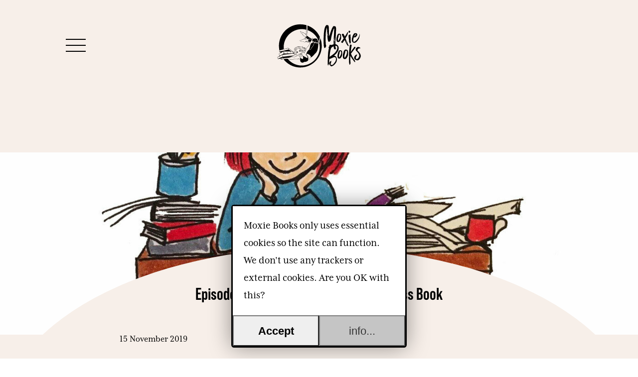

--- FILE ---
content_type: text/html; charset=UTF-8
request_url: https://moxiebooks.co.uk/episode-192-how-to-outline-your-business-book-lightning-fast/
body_size: 49103
content:
<!doctype html>
<html lang="en-GB" data-env-production=production>
<head>
  <!-- base.twig -->
    <!-- single-catpodcast.twig -->
  <!-- postFormat  -->

  <meta charset="UTF-8">
  <meta http-equiv="x-ua-compatible" content="ie=edge">
  <meta name="viewport" content="width=device-width, initial-scale=1">
  <link rel="profile" href="http://gmpg.org/xfn/11">
  <link rel="pingback" href="https://moxiebooks.co.uk/xmlrpc.php">

  <link rel="apple-touch-icon" sizes="57x57" href="/apple-icon-57x57.png">
<link rel="apple-touch-icon" sizes="60x60" href="/apple-icon-60x60.png">
<link rel="apple-touch-icon" sizes="72x72" href="/apple-icon-72x72.png">
<link rel="apple-touch-icon" sizes="76x76" href="/apple-icon-76x76.png">
<link rel="apple-touch-icon" sizes="114x114" href="/apple-icon-114x114.png">
<link rel="apple-touch-icon" sizes="120x120" href="/apple-icon-120x120.png">
<link rel="apple-touch-icon" sizes="144x144" href="/apple-icon-144x144.png">
<link rel="apple-touch-icon" sizes="152x152" href="/apple-icon-152x152.png">
<link rel="apple-touch-icon" sizes="180x180" href="/apple-icon-180x180.png">
<link rel="icon" type="image/png" sizes="192x192"  href="/android-icon-192x192.png">
<link rel="icon" type="image/png" sizes="32x32" href="/favicon-32x32.png">
<link rel="icon" type="image/png" sizes="96x96" href="/favicon-96x96.png">
<link rel="icon" type="image/png" sizes="16x16" href="/favicon-16x16.png">
<link rel="manifest" href="/manifest.json">
<meta name="msapplication-TileColor" content="#ffffff">
<meta name="msapplication-TileImage" content="/ms-icon-144x144.png">
<meta name="theme-color" content="#ffffff">
  <!-- Critical CSS -->
  <style>
      </style>
  
  <style>

    .c-site-title--upload {
          width: 150px !important;
      height: auto !important;
            }

    @media (min-width: 500px) {
      .c-site-title--upload {
              width: 170px !important;
        height: auto !important;
                    height: 100px !important;
            }
    }
  </style>
  <!-- ACF Hero CSS -->
<style>

    /* NO cssBannerImageHeight */
  
    /* NO cssBannerImageHeight */
  
    /* cssBannerImagePositionHorizontal */
  .hero__background-img{
    object-position: center ;
  }
  
    /* NO cssBannerImageSaturation */
  
    /* NO cssPageBannerImageSaturation */
  
    /* NO cssBannerColourCast */
  
    /* NO cssPageBannerColourCast */
  
    /* NO cssPageBannerImageHeight */
  
    /* NO cssPageBannerImagePositionHorizontal */
  
    /* NO header_background_colour */
  
    /* NO footer_background_colour */
  
</style>

  <meta name='robots' content='index, follow, max-image-preview:large, max-snippet:-1, max-video-preview:-1' />

	<!-- This site is optimized with the Yoast SEO plugin v26.7 - https://yoast.com/wordpress/plugins/seo/ -->
	<title>Episode 192: How To Outline Your Business Book Lightning-Fast - Moxie Books | Vicky Quinn Fraser | MicroBook Magician |</title>
	<meta name="description" content="This week, I&#039;m having such a bad hair day that I&#039;m wearing a bobble hat – but at least there&#039;s less spluttering.  Joe and I talk about the books we&#039;re currently reading, then dive into why writing an outline isn&#039;t as miserable as your teachers made it seem, and how to do it in such a way that writing your book becomes a dream. Or, much easier and quicker, at least. Tune in to find out how you could cut your writing time by a third or more." />
	<link rel="canonical" href="https://moxiebooks.co.uk/episode-192-how-to-outline-your-business-book-lightning-fast/" />
	<meta property="og:locale" content="en_GB" />
	<meta property="og:type" content="article" />
	<meta property="og:title" content="Episode 192: How To Outline Your Business Book Lightning-Fast - Moxie Books | Vicky Quinn Fraser | MicroBook Magician |" />
	<meta property="og:description" content="This week, I&#039;m having such a bad hair day that I&#039;m wearing a bobble hat – but at least there&#039;s less spluttering.  Joe and I talk about the books we&#039;re currently reading, then dive into why writing an outline isn&#039;t as miserable as your teachers made it seem, and how to do it in such a way that writing your book becomes a dream. Or, much easier and quicker, at least. Tune in to find out how you could cut your writing time by a third or more." />
	<meta property="og:url" content="https://moxiebooks.co.uk/episode-192-how-to-outline-your-business-book-lightning-fast/" />
	<meta property="og:site_name" content="Moxie Books | Vicky Quinn Fraser | MicroBook Magician |" />
	<meta property="article:published_time" content="2019-11-15T17:14:36+00:00" />
	<meta property="article:modified_time" content="2024-07-04T15:26:40+00:00" />
	<meta property="og:image" content="https://moxiebooks.co.uk/wp-content/uploads/2019/11/writing-1.jpg" />
	<meta property="og:image:width" content="1400" />
	<meta property="og:image:height" content="800" />
	<meta property="og:image:type" content="image/jpeg" />
	<meta name="author" content="vicky" />
	<meta name="twitter:card" content="summary_large_image" />
	<meta name="twitter:creator" content="@acadmin" />
	<meta name="twitter:label1" content="Written by" />
	<meta name="twitter:data1" content="vicky" />
	<meta name="twitter:label2" content="Estimated reading time" />
	<meta name="twitter:data2" content="34 minutes" />
	<script type="application/ld+json" class="yoast-schema-graph">{"@context":"https://schema.org","@graph":[{"@type":"Article","@id":"https://moxiebooks.co.uk/episode-192-how-to-outline-your-business-book-lightning-fast/#article","isPartOf":{"@id":"https://moxiebooks.co.uk/episode-192-how-to-outline-your-business-book-lightning-fast/"},"author":{"name":"vicky","@id":"https://moxiebooks.co.uk/#/schema/person/9178f549e4a5d4774a98ceb85b82fd10"},"headline":"Episode 192: How To Outline Your Business Book Lightning-Fast","datePublished":"2019-11-15T17:14:36+00:00","dateModified":"2024-07-04T15:26:40+00:00","mainEntityOfPage":{"@id":"https://moxiebooks.co.uk/episode-192-how-to-outline-your-business-book-lightning-fast/"},"wordCount":7786,"commentCount":0,"image":{"@id":"https://moxiebooks.co.uk/episode-192-how-to-outline-your-business-book-lightning-fast/#primaryimage"},"thumbnailUrl":"https://moxiebooks.co.uk/wp-content/uploads/2019/11/writing-1.jpg","keywords":["author","entrepreneur","indie-publishing","publishing","self-publishing","small business","writing"],"articleSection":["Podcast"],"inLanguage":"en-GB","potentialAction":[{"@type":"CommentAction","name":"Comment","target":["https://moxiebooks.co.uk/episode-192-how-to-outline-your-business-book-lightning-fast/#respond"]}]},{"@type":"WebPage","@id":"https://moxiebooks.co.uk/episode-192-how-to-outline-your-business-book-lightning-fast/","url":"https://moxiebooks.co.uk/episode-192-how-to-outline-your-business-book-lightning-fast/","name":"Episode 192: How To Outline Your Business Book Lightning-Fast - Moxie Books | Vicky Quinn Fraser | MicroBook Magician |","isPartOf":{"@id":"https://moxiebooks.co.uk/#website"},"primaryImageOfPage":{"@id":"https://moxiebooks.co.uk/episode-192-how-to-outline-your-business-book-lightning-fast/#primaryimage"},"image":{"@id":"https://moxiebooks.co.uk/episode-192-how-to-outline-your-business-book-lightning-fast/#primaryimage"},"thumbnailUrl":"https://moxiebooks.co.uk/wp-content/uploads/2019/11/writing-1.jpg","datePublished":"2019-11-15T17:14:36+00:00","dateModified":"2024-07-04T15:26:40+00:00","author":{"@id":"https://moxiebooks.co.uk/#/schema/person/9178f549e4a5d4774a98ceb85b82fd10"},"description":"This week, I'm having such a bad hair day that I'm wearing a bobble hat – but at least there's less spluttering.  Joe and I talk about the books we're currently reading, then dive into why writing an outline isn't as miserable as your teachers made it seem, and how to do it in such a way that writing your book becomes a dream. Or, much easier and quicker, at least. Tune in to find out how you could cut your writing time by a third or more.","breadcrumb":{"@id":"https://moxiebooks.co.uk/episode-192-how-to-outline-your-business-book-lightning-fast/#breadcrumb"},"inLanguage":"en-GB","potentialAction":[{"@type":"ReadAction","target":["https://moxiebooks.co.uk/episode-192-how-to-outline-your-business-book-lightning-fast/"]}]},{"@type":"ImageObject","inLanguage":"en-GB","@id":"https://moxiebooks.co.uk/episode-192-how-to-outline-your-business-book-lightning-fast/#primaryimage","url":"https://moxiebooks.co.uk/wp-content/uploads/2019/11/writing-1.jpg","contentUrl":"https://moxiebooks.co.uk/wp-content/uploads/2019/11/writing-1.jpg","width":1400,"height":800},{"@type":"BreadcrumbList","@id":"https://moxiebooks.co.uk/episode-192-how-to-outline-your-business-book-lightning-fast/#breadcrumb","itemListElement":[{"@type":"ListItem","position":1,"name":"Home","item":"https://moxiebooks.co.uk/"},{"@type":"ListItem","position":2,"name":"Blog","item":"https://moxiebooks.co.uk/blog/"},{"@type":"ListItem","position":3,"name":"Episode 192: How To Outline Your Business Book Lightning-Fast"}]},{"@type":"WebSite","@id":"https://moxiebooks.co.uk/#website","url":"https://moxiebooks.co.uk/","name":"Moxie Books | Vicky Quinn Fraser | MicroBook Magician |","description":"Write your non-fiction book in 6 months or less!","potentialAction":[{"@type":"SearchAction","target":{"@type":"EntryPoint","urlTemplate":"https://moxiebooks.co.uk/?s={search_term_string}"},"query-input":{"@type":"PropertyValueSpecification","valueRequired":true,"valueName":"search_term_string"}}],"inLanguage":"en-GB"},{"@type":"Person","@id":"https://moxiebooks.co.uk/#/schema/person/9178f549e4a5d4774a98ceb85b82fd10","name":"vicky","image":{"@type":"ImageObject","inLanguage":"en-GB","@id":"https://moxiebooks.co.uk/#/schema/person/image/","url":"https://moxiebooks.co.uk/wp-content/wphb-cache/gravatar/d6d/d6d10a8c249e2c2dc63e0038031b87eax96.jpg","contentUrl":"https://moxiebooks.co.uk/wp-content/wphb-cache/gravatar/d6d/d6d10a8c249e2c2dc63e0038031b87eax96.jpg","caption":"vicky"},"sameAs":["https://x.com/acadmin"],"url":"https://moxiebooks.co.uk/author/vicky/"}]}</script>
	<!-- / Yoast SEO plugin. -->


<link rel='dns-prefetch' href='//moxie-books.kit.com' />
<link href='//hb.wpmucdn.com' rel='preconnect' />
<link rel="alternate" type="application/rss+xml" title="Moxie Books | Vicky Quinn Fraser | MicroBook Magician | &raquo; Feed" href="https://moxiebooks.co.uk/feed/" />
<link rel="alternate" type="application/rss+xml" title="Moxie Books | Vicky Quinn Fraser | MicroBook Magician | &raquo; Comments Feed" href="https://moxiebooks.co.uk/comments/feed/" />
<link rel="alternate" type="application/rss+xml" title="Moxie Books | Vicky Quinn Fraser | MicroBook Magician | &raquo; Episode 192: How To Outline Your Business Book Lightning-Fast Comments Feed" href="https://moxiebooks.co.uk/episode-192-how-to-outline-your-business-book-lightning-fast/feed/" />
<link rel="alternate" title="oEmbed (JSON)" type="application/json+oembed" href="https://moxiebooks.co.uk/wp-json/oembed/1.0/embed?url=https%3A%2F%2Fmoxiebooks.co.uk%2Fepisode-192-how-to-outline-your-business-book-lightning-fast%2F" />
<link rel="alternate" title="oEmbed (XML)" type="text/xml+oembed" href="https://moxiebooks.co.uk/wp-json/oembed/1.0/embed?url=https%3A%2F%2Fmoxiebooks.co.uk%2Fepisode-192-how-to-outline-your-business-book-lightning-fast%2F&#038;format=xml" />
		<!-- This site uses the Google Analytics by MonsterInsights plugin v9.11.1 - Using Analytics tracking - https://www.monsterinsights.com/ -->
							<script src="//www.googletagmanager.com/gtag/js?id=G-40RQSDFYXD"  data-cfasync="false" data-wpfc-render="false" type="text/javascript" async></script>
			<script data-cfasync="false" data-wpfc-render="false" type="text/javascript">
				var mi_version = '9.11.1';
				var mi_track_user = true;
				var mi_no_track_reason = '';
								var MonsterInsightsDefaultLocations = {"page_location":"https:\/\/moxiebooks.co.uk\/episode-192-how-to-outline-your-business-book-lightning-fast\/"};
								if ( typeof MonsterInsightsPrivacyGuardFilter === 'function' ) {
					var MonsterInsightsLocations = (typeof MonsterInsightsExcludeQuery === 'object') ? MonsterInsightsPrivacyGuardFilter( MonsterInsightsExcludeQuery ) : MonsterInsightsPrivacyGuardFilter( MonsterInsightsDefaultLocations );
				} else {
					var MonsterInsightsLocations = (typeof MonsterInsightsExcludeQuery === 'object') ? MonsterInsightsExcludeQuery : MonsterInsightsDefaultLocations;
				}

								var disableStrs = [
										'ga-disable-G-40RQSDFYXD',
									];

				/* Function to detect opted out users */
				function __gtagTrackerIsOptedOut() {
					for (var index = 0; index < disableStrs.length; index++) {
						if (document.cookie.indexOf(disableStrs[index] + '=true') > -1) {
							return true;
						}
					}

					return false;
				}

				/* Disable tracking if the opt-out cookie exists. */
				if (__gtagTrackerIsOptedOut()) {
					for (var index = 0; index < disableStrs.length; index++) {
						window[disableStrs[index]] = true;
					}
				}

				/* Opt-out function */
				function __gtagTrackerOptout() {
					for (var index = 0; index < disableStrs.length; index++) {
						document.cookie = disableStrs[index] + '=true; expires=Thu, 31 Dec 2099 23:59:59 UTC; path=/';
						window[disableStrs[index]] = true;
					}
				}

				if ('undefined' === typeof gaOptout) {
					function gaOptout() {
						__gtagTrackerOptout();
					}
				}
								window.dataLayer = window.dataLayer || [];

				window.MonsterInsightsDualTracker = {
					helpers: {},
					trackers: {},
				};
				if (mi_track_user) {
					function __gtagDataLayer() {
						dataLayer.push(arguments);
					}

					function __gtagTracker(type, name, parameters) {
						if (!parameters) {
							parameters = {};
						}

						if (parameters.send_to) {
							__gtagDataLayer.apply(null, arguments);
							return;
						}

						if (type === 'event') {
														parameters.send_to = monsterinsights_frontend.v4_id;
							var hookName = name;
							if (typeof parameters['event_category'] !== 'undefined') {
								hookName = parameters['event_category'] + ':' + name;
							}

							if (typeof MonsterInsightsDualTracker.trackers[hookName] !== 'undefined') {
								MonsterInsightsDualTracker.trackers[hookName](parameters);
							} else {
								__gtagDataLayer('event', name, parameters);
							}
							
						} else {
							__gtagDataLayer.apply(null, arguments);
						}
					}

					__gtagTracker('js', new Date());
					__gtagTracker('set', {
						'developer_id.dZGIzZG': true,
											});
					if ( MonsterInsightsLocations.page_location ) {
						__gtagTracker('set', MonsterInsightsLocations);
					}
										__gtagTracker('config', 'G-40RQSDFYXD', {"forceSSL":"true","link_attribution":"true"} );
										window.gtag = __gtagTracker;										(function () {
						/* https://developers.google.com/analytics/devguides/collection/analyticsjs/ */
						/* ga and __gaTracker compatibility shim. */
						var noopfn = function () {
							return null;
						};
						var newtracker = function () {
							return new Tracker();
						};
						var Tracker = function () {
							return null;
						};
						var p = Tracker.prototype;
						p.get = noopfn;
						p.set = noopfn;
						p.send = function () {
							var args = Array.prototype.slice.call(arguments);
							args.unshift('send');
							__gaTracker.apply(null, args);
						};
						var __gaTracker = function () {
							var len = arguments.length;
							if (len === 0) {
								return;
							}
							var f = arguments[len - 1];
							if (typeof f !== 'object' || f === null || typeof f.hitCallback !== 'function') {
								if ('send' === arguments[0]) {
									var hitConverted, hitObject = false, action;
									if ('event' === arguments[1]) {
										if ('undefined' !== typeof arguments[3]) {
											hitObject = {
												'eventAction': arguments[3],
												'eventCategory': arguments[2],
												'eventLabel': arguments[4],
												'value': arguments[5] ? arguments[5] : 1,
											}
										}
									}
									if ('pageview' === arguments[1]) {
										if ('undefined' !== typeof arguments[2]) {
											hitObject = {
												'eventAction': 'page_view',
												'page_path': arguments[2],
											}
										}
									}
									if (typeof arguments[2] === 'object') {
										hitObject = arguments[2];
									}
									if (typeof arguments[5] === 'object') {
										Object.assign(hitObject, arguments[5]);
									}
									if ('undefined' !== typeof arguments[1].hitType) {
										hitObject = arguments[1];
										if ('pageview' === hitObject.hitType) {
											hitObject.eventAction = 'page_view';
										}
									}
									if (hitObject) {
										action = 'timing' === arguments[1].hitType ? 'timing_complete' : hitObject.eventAction;
										hitConverted = mapArgs(hitObject);
										__gtagTracker('event', action, hitConverted);
									}
								}
								return;
							}

							function mapArgs(args) {
								var arg, hit = {};
								var gaMap = {
									'eventCategory': 'event_category',
									'eventAction': 'event_action',
									'eventLabel': 'event_label',
									'eventValue': 'event_value',
									'nonInteraction': 'non_interaction',
									'timingCategory': 'event_category',
									'timingVar': 'name',
									'timingValue': 'value',
									'timingLabel': 'event_label',
									'page': 'page_path',
									'location': 'page_location',
									'title': 'page_title',
									'referrer' : 'page_referrer',
								};
								for (arg in args) {
																		if (!(!args.hasOwnProperty(arg) || !gaMap.hasOwnProperty(arg))) {
										hit[gaMap[arg]] = args[arg];
									} else {
										hit[arg] = args[arg];
									}
								}
								return hit;
							}

							try {
								f.hitCallback();
							} catch (ex) {
							}
						};
						__gaTracker.create = newtracker;
						__gaTracker.getByName = newtracker;
						__gaTracker.getAll = function () {
							return [];
						};
						__gaTracker.remove = noopfn;
						__gaTracker.loaded = true;
						window['__gaTracker'] = __gaTracker;
					})();
									} else {
										console.log("");
					(function () {
						function __gtagTracker() {
							return null;
						}

						window['__gtagTracker'] = __gtagTracker;
						window['gtag'] = __gtagTracker;
					})();
									}
			</script>
							<!-- / Google Analytics by MonsterInsights -->
		<style id='wp-img-auto-sizes-contain-inline-css' type='text/css'>
img:is([sizes=auto i],[sizes^="auto," i]){contain-intrinsic-size:3000px 1500px}
/*# sourceURL=wp-img-auto-sizes-contain-inline-css */
</style>
<style id='wp-emoji-styles-inline-css' type='text/css'>

	img.wp-smiley, img.emoji {
		display: inline !important;
		border: none !important;
		box-shadow: none !important;
		height: 1em !important;
		width: 1em !important;
		margin: 0 0.07em !important;
		vertical-align: -0.1em !important;
		background: none !important;
		padding: 0 !important;
	}
/*# sourceURL=wp-emoji-styles-inline-css */
</style>
<style id='wp-block-library-inline-css' type='text/css'>
:root{--wp-block-synced-color:#7a00df;--wp-block-synced-color--rgb:122,0,223;--wp-bound-block-color:var(--wp-block-synced-color);--wp-editor-canvas-background:#ddd;--wp-admin-theme-color:#007cba;--wp-admin-theme-color--rgb:0,124,186;--wp-admin-theme-color-darker-10:#006ba1;--wp-admin-theme-color-darker-10--rgb:0,107,160.5;--wp-admin-theme-color-darker-20:#005a87;--wp-admin-theme-color-darker-20--rgb:0,90,135;--wp-admin-border-width-focus:2px}@media (min-resolution:192dpi){:root{--wp-admin-border-width-focus:1.5px}}.wp-element-button{cursor:pointer}:root .has-very-light-gray-background-color{background-color:#eee}:root .has-very-dark-gray-background-color{background-color:#313131}:root .has-very-light-gray-color{color:#eee}:root .has-very-dark-gray-color{color:#313131}:root .has-vivid-green-cyan-to-vivid-cyan-blue-gradient-background{background:linear-gradient(135deg,#00d084,#0693e3)}:root .has-purple-crush-gradient-background{background:linear-gradient(135deg,#34e2e4,#4721fb 50%,#ab1dfe)}:root .has-hazy-dawn-gradient-background{background:linear-gradient(135deg,#faaca8,#dad0ec)}:root .has-subdued-olive-gradient-background{background:linear-gradient(135deg,#fafae1,#67a671)}:root .has-atomic-cream-gradient-background{background:linear-gradient(135deg,#fdd79a,#004a59)}:root .has-nightshade-gradient-background{background:linear-gradient(135deg,#330968,#31cdcf)}:root .has-midnight-gradient-background{background:linear-gradient(135deg,#020381,#2874fc)}:root{--wp--preset--font-size--normal:16px;--wp--preset--font-size--huge:42px}.has-regular-font-size{font-size:1em}.has-larger-font-size{font-size:2.625em}.has-normal-font-size{font-size:var(--wp--preset--font-size--normal)}.has-huge-font-size{font-size:var(--wp--preset--font-size--huge)}.has-text-align-center{text-align:center}.has-text-align-left{text-align:left}.has-text-align-right{text-align:right}.has-fit-text{white-space:nowrap!important}#end-resizable-editor-section{display:none}.aligncenter{clear:both}.items-justified-left{justify-content:flex-start}.items-justified-center{justify-content:center}.items-justified-right{justify-content:flex-end}.items-justified-space-between{justify-content:space-between}.screen-reader-text{border:0;clip-path:inset(50%);height:1px;margin:-1px;overflow:hidden;padding:0;position:absolute;width:1px;word-wrap:normal!important}.screen-reader-text:focus{background-color:#ddd;clip-path:none;color:#444;display:block;font-size:1em;height:auto;left:5px;line-height:normal;padding:15px 23px 14px;text-decoration:none;top:5px;width:auto;z-index:100000}html :where(.has-border-color){border-style:solid}html :where([style*=border-top-color]){border-top-style:solid}html :where([style*=border-right-color]){border-right-style:solid}html :where([style*=border-bottom-color]){border-bottom-style:solid}html :where([style*=border-left-color]){border-left-style:solid}html :where([style*=border-width]){border-style:solid}html :where([style*=border-top-width]){border-top-style:solid}html :where([style*=border-right-width]){border-right-style:solid}html :where([style*=border-bottom-width]){border-bottom-style:solid}html :where([style*=border-left-width]){border-left-style:solid}html :where(img[class*=wp-image-]){height:auto;max-width:100%}:where(figure){margin:0 0 1em}html :where(.is-position-sticky){--wp-admin--admin-bar--position-offset:var(--wp-admin--admin-bar--height,0px)}@media screen and (max-width:600px){html :where(.is-position-sticky){--wp-admin--admin-bar--position-offset:0px}}

/*# sourceURL=wp-block-library-inline-css */
</style><style id='wp-block-embed-inline-css' type='text/css'>
.wp-block-embed.alignleft,.wp-block-embed.alignright,.wp-block[data-align=left]>[data-type="core/embed"],.wp-block[data-align=right]>[data-type="core/embed"]{max-width:360px;width:100%}.wp-block-embed.alignleft .wp-block-embed__wrapper,.wp-block-embed.alignright .wp-block-embed__wrapper,.wp-block[data-align=left]>[data-type="core/embed"] .wp-block-embed__wrapper,.wp-block[data-align=right]>[data-type="core/embed"] .wp-block-embed__wrapper{min-width:280px}.wp-block-cover .wp-block-embed{min-height:240px;min-width:320px}.wp-block-embed{overflow-wrap:break-word}.wp-block-embed :where(figcaption){margin-bottom:1em;margin-top:.5em}.wp-block-embed iframe{max-width:100%}.wp-block-embed__wrapper{position:relative}.wp-embed-responsive .wp-has-aspect-ratio .wp-block-embed__wrapper:before{content:"";display:block;padding-top:50%}.wp-embed-responsive .wp-has-aspect-ratio iframe{bottom:0;height:100%;left:0;position:absolute;right:0;top:0;width:100%}.wp-embed-responsive .wp-embed-aspect-21-9 .wp-block-embed__wrapper:before{padding-top:42.85%}.wp-embed-responsive .wp-embed-aspect-18-9 .wp-block-embed__wrapper:before{padding-top:50%}.wp-embed-responsive .wp-embed-aspect-16-9 .wp-block-embed__wrapper:before{padding-top:56.25%}.wp-embed-responsive .wp-embed-aspect-4-3 .wp-block-embed__wrapper:before{padding-top:75%}.wp-embed-responsive .wp-embed-aspect-1-1 .wp-block-embed__wrapper:before{padding-top:100%}.wp-embed-responsive .wp-embed-aspect-9-16 .wp-block-embed__wrapper:before{padding-top:177.77%}.wp-embed-responsive .wp-embed-aspect-1-2 .wp-block-embed__wrapper:before{padding-top:200%}
/*# sourceURL=https://moxiebooks.co.uk/wp-includes/blocks/embed/style.min.css */
</style>
<style id='global-styles-inline-css' type='text/css'>
:root{--wp--preset--aspect-ratio--square: 1;--wp--preset--aspect-ratio--4-3: 4/3;--wp--preset--aspect-ratio--3-4: 3/4;--wp--preset--aspect-ratio--3-2: 3/2;--wp--preset--aspect-ratio--2-3: 2/3;--wp--preset--aspect-ratio--16-9: 16/9;--wp--preset--aspect-ratio--9-16: 9/16;--wp--preset--color--black: #000000;--wp--preset--color--cyan-bluish-gray: #abb8c3;--wp--preset--color--white: #ffffff;--wp--preset--color--pale-pink: #f78da7;--wp--preset--color--vivid-red: #cf2e2e;--wp--preset--color--luminous-vivid-orange: #ff6900;--wp--preset--color--luminous-vivid-amber: #fcb900;--wp--preset--color--light-green-cyan: #7bdcb5;--wp--preset--color--vivid-green-cyan: #00d084;--wp--preset--color--pale-cyan-blue: #8ed1fc;--wp--preset--color--vivid-cyan-blue: #0693e3;--wp--preset--color--vivid-purple: #9b51e0;--wp--preset--gradient--vivid-cyan-blue-to-vivid-purple: linear-gradient(135deg,rgb(6,147,227) 0%,rgb(155,81,224) 100%);--wp--preset--gradient--light-green-cyan-to-vivid-green-cyan: linear-gradient(135deg,rgb(122,220,180) 0%,rgb(0,208,130) 100%);--wp--preset--gradient--luminous-vivid-amber-to-luminous-vivid-orange: linear-gradient(135deg,rgb(252,185,0) 0%,rgb(255,105,0) 100%);--wp--preset--gradient--luminous-vivid-orange-to-vivid-red: linear-gradient(135deg,rgb(255,105,0) 0%,rgb(207,46,46) 100%);--wp--preset--gradient--very-light-gray-to-cyan-bluish-gray: linear-gradient(135deg,rgb(238,238,238) 0%,rgb(169,184,195) 100%);--wp--preset--gradient--cool-to-warm-spectrum: linear-gradient(135deg,rgb(74,234,220) 0%,rgb(151,120,209) 20%,rgb(207,42,186) 40%,rgb(238,44,130) 60%,rgb(251,105,98) 80%,rgb(254,248,76) 100%);--wp--preset--gradient--blush-light-purple: linear-gradient(135deg,rgb(255,206,236) 0%,rgb(152,150,240) 100%);--wp--preset--gradient--blush-bordeaux: linear-gradient(135deg,rgb(254,205,165) 0%,rgb(254,45,45) 50%,rgb(107,0,62) 100%);--wp--preset--gradient--luminous-dusk: linear-gradient(135deg,rgb(255,203,112) 0%,rgb(199,81,192) 50%,rgb(65,88,208) 100%);--wp--preset--gradient--pale-ocean: linear-gradient(135deg,rgb(255,245,203) 0%,rgb(182,227,212) 50%,rgb(51,167,181) 100%);--wp--preset--gradient--electric-grass: linear-gradient(135deg,rgb(202,248,128) 0%,rgb(113,206,126) 100%);--wp--preset--gradient--midnight: linear-gradient(135deg,rgb(2,3,129) 0%,rgb(40,116,252) 100%);--wp--preset--font-size--small: 13px;--wp--preset--font-size--medium: 20px;--wp--preset--font-size--large: 36px;--wp--preset--font-size--x-large: 42px;--wp--preset--spacing--20: 0.44rem;--wp--preset--spacing--30: 0.67rem;--wp--preset--spacing--40: 1rem;--wp--preset--spacing--50: 1.5rem;--wp--preset--spacing--60: 2.25rem;--wp--preset--spacing--70: 3.38rem;--wp--preset--spacing--80: 5.06rem;--wp--preset--shadow--natural: 6px 6px 9px rgba(0, 0, 0, 0.2);--wp--preset--shadow--deep: 12px 12px 50px rgba(0, 0, 0, 0.4);--wp--preset--shadow--sharp: 6px 6px 0px rgba(0, 0, 0, 0.2);--wp--preset--shadow--outlined: 6px 6px 0px -3px rgb(255, 255, 255), 6px 6px rgb(0, 0, 0);--wp--preset--shadow--crisp: 6px 6px 0px rgb(0, 0, 0);}:where(.is-layout-flex){gap: 0.5em;}:where(.is-layout-grid){gap: 0.5em;}body .is-layout-flex{display: flex;}.is-layout-flex{flex-wrap: wrap;align-items: center;}.is-layout-flex > :is(*, div){margin: 0;}body .is-layout-grid{display: grid;}.is-layout-grid > :is(*, div){margin: 0;}:where(.wp-block-columns.is-layout-flex){gap: 2em;}:where(.wp-block-columns.is-layout-grid){gap: 2em;}:where(.wp-block-post-template.is-layout-flex){gap: 1.25em;}:where(.wp-block-post-template.is-layout-grid){gap: 1.25em;}.has-black-color{color: var(--wp--preset--color--black) !important;}.has-cyan-bluish-gray-color{color: var(--wp--preset--color--cyan-bluish-gray) !important;}.has-white-color{color: var(--wp--preset--color--white) !important;}.has-pale-pink-color{color: var(--wp--preset--color--pale-pink) !important;}.has-vivid-red-color{color: var(--wp--preset--color--vivid-red) !important;}.has-luminous-vivid-orange-color{color: var(--wp--preset--color--luminous-vivid-orange) !important;}.has-luminous-vivid-amber-color{color: var(--wp--preset--color--luminous-vivid-amber) !important;}.has-light-green-cyan-color{color: var(--wp--preset--color--light-green-cyan) !important;}.has-vivid-green-cyan-color{color: var(--wp--preset--color--vivid-green-cyan) !important;}.has-pale-cyan-blue-color{color: var(--wp--preset--color--pale-cyan-blue) !important;}.has-vivid-cyan-blue-color{color: var(--wp--preset--color--vivid-cyan-blue) !important;}.has-vivid-purple-color{color: var(--wp--preset--color--vivid-purple) !important;}.has-black-background-color{background-color: var(--wp--preset--color--black) !important;}.has-cyan-bluish-gray-background-color{background-color: var(--wp--preset--color--cyan-bluish-gray) !important;}.has-white-background-color{background-color: var(--wp--preset--color--white) !important;}.has-pale-pink-background-color{background-color: var(--wp--preset--color--pale-pink) !important;}.has-vivid-red-background-color{background-color: var(--wp--preset--color--vivid-red) !important;}.has-luminous-vivid-orange-background-color{background-color: var(--wp--preset--color--luminous-vivid-orange) !important;}.has-luminous-vivid-amber-background-color{background-color: var(--wp--preset--color--luminous-vivid-amber) !important;}.has-light-green-cyan-background-color{background-color: var(--wp--preset--color--light-green-cyan) !important;}.has-vivid-green-cyan-background-color{background-color: var(--wp--preset--color--vivid-green-cyan) !important;}.has-pale-cyan-blue-background-color{background-color: var(--wp--preset--color--pale-cyan-blue) !important;}.has-vivid-cyan-blue-background-color{background-color: var(--wp--preset--color--vivid-cyan-blue) !important;}.has-vivid-purple-background-color{background-color: var(--wp--preset--color--vivid-purple) !important;}.has-black-border-color{border-color: var(--wp--preset--color--black) !important;}.has-cyan-bluish-gray-border-color{border-color: var(--wp--preset--color--cyan-bluish-gray) !important;}.has-white-border-color{border-color: var(--wp--preset--color--white) !important;}.has-pale-pink-border-color{border-color: var(--wp--preset--color--pale-pink) !important;}.has-vivid-red-border-color{border-color: var(--wp--preset--color--vivid-red) !important;}.has-luminous-vivid-orange-border-color{border-color: var(--wp--preset--color--luminous-vivid-orange) !important;}.has-luminous-vivid-amber-border-color{border-color: var(--wp--preset--color--luminous-vivid-amber) !important;}.has-light-green-cyan-border-color{border-color: var(--wp--preset--color--light-green-cyan) !important;}.has-vivid-green-cyan-border-color{border-color: var(--wp--preset--color--vivid-green-cyan) !important;}.has-pale-cyan-blue-border-color{border-color: var(--wp--preset--color--pale-cyan-blue) !important;}.has-vivid-cyan-blue-border-color{border-color: var(--wp--preset--color--vivid-cyan-blue) !important;}.has-vivid-purple-border-color{border-color: var(--wp--preset--color--vivid-purple) !important;}.has-vivid-cyan-blue-to-vivid-purple-gradient-background{background: var(--wp--preset--gradient--vivid-cyan-blue-to-vivid-purple) !important;}.has-light-green-cyan-to-vivid-green-cyan-gradient-background{background: var(--wp--preset--gradient--light-green-cyan-to-vivid-green-cyan) !important;}.has-luminous-vivid-amber-to-luminous-vivid-orange-gradient-background{background: var(--wp--preset--gradient--luminous-vivid-amber-to-luminous-vivid-orange) !important;}.has-luminous-vivid-orange-to-vivid-red-gradient-background{background: var(--wp--preset--gradient--luminous-vivid-orange-to-vivid-red) !important;}.has-very-light-gray-to-cyan-bluish-gray-gradient-background{background: var(--wp--preset--gradient--very-light-gray-to-cyan-bluish-gray) !important;}.has-cool-to-warm-spectrum-gradient-background{background: var(--wp--preset--gradient--cool-to-warm-spectrum) !important;}.has-blush-light-purple-gradient-background{background: var(--wp--preset--gradient--blush-light-purple) !important;}.has-blush-bordeaux-gradient-background{background: var(--wp--preset--gradient--blush-bordeaux) !important;}.has-luminous-dusk-gradient-background{background: var(--wp--preset--gradient--luminous-dusk) !important;}.has-pale-ocean-gradient-background{background: var(--wp--preset--gradient--pale-ocean) !important;}.has-electric-grass-gradient-background{background: var(--wp--preset--gradient--electric-grass) !important;}.has-midnight-gradient-background{background: var(--wp--preset--gradient--midnight) !important;}.has-small-font-size{font-size: var(--wp--preset--font-size--small) !important;}.has-medium-font-size{font-size: var(--wp--preset--font-size--medium) !important;}.has-large-font-size{font-size: var(--wp--preset--font-size--large) !important;}.has-x-large-font-size{font-size: var(--wp--preset--font-size--x-large) !important;}
/*# sourceURL=global-styles-inline-css */
</style>

<style id='classic-theme-styles-inline-css' type='text/css'>
/*! This file is auto-generated */
.wp-block-button__link{color:#fff;background-color:#32373c;border-radius:9999px;box-shadow:none;text-decoration:none;padding:calc(.667em + 2px) calc(1.333em + 2px);font-size:1.125em}.wp-block-file__button{background:#32373c;color:#fff;text-decoration:none}
/*# sourceURL=/wp-includes/css/classic-themes.min.css */
</style>
<link rel='stylesheet' id='convertkit-broadcasts-css' href='https://moxiebooks.co.uk/wp-content/plugins/convertkit/resources/frontend/css/broadcasts.css?ver=3.1.3' type='text/css' media='all' />
<link rel='stylesheet' id='convertkit-button-css' href='https://moxiebooks.co.uk/wp-content/plugins/convertkit/resources/frontend/css/button.css?ver=3.1.3' type='text/css' media='all' />
<style id='wp-block-button-inline-css' type='text/css'>
.wp-block-button__link{align-content:center;box-sizing:border-box;cursor:pointer;display:inline-block;height:100%;text-align:center;word-break:break-word}.wp-block-button__link.aligncenter{text-align:center}.wp-block-button__link.alignright{text-align:right}:where(.wp-block-button__link){border-radius:9999px;box-shadow:none;padding:calc(.667em + 2px) calc(1.333em + 2px);text-decoration:none}.wp-block-button[style*=text-decoration] .wp-block-button__link{text-decoration:inherit}.wp-block-buttons>.wp-block-button.has-custom-width{max-width:none}.wp-block-buttons>.wp-block-button.has-custom-width .wp-block-button__link{width:100%}.wp-block-buttons>.wp-block-button.has-custom-font-size .wp-block-button__link{font-size:inherit}.wp-block-buttons>.wp-block-button.wp-block-button__width-25{width:calc(25% - var(--wp--style--block-gap, .5em)*.75)}.wp-block-buttons>.wp-block-button.wp-block-button__width-50{width:calc(50% - var(--wp--style--block-gap, .5em)*.5)}.wp-block-buttons>.wp-block-button.wp-block-button__width-75{width:calc(75% - var(--wp--style--block-gap, .5em)*.25)}.wp-block-buttons>.wp-block-button.wp-block-button__width-100{flex-basis:100%;width:100%}.wp-block-buttons.is-vertical>.wp-block-button.wp-block-button__width-25{width:25%}.wp-block-buttons.is-vertical>.wp-block-button.wp-block-button__width-50{width:50%}.wp-block-buttons.is-vertical>.wp-block-button.wp-block-button__width-75{width:75%}.wp-block-button.is-style-squared,.wp-block-button__link.wp-block-button.is-style-squared{border-radius:0}.wp-block-button.no-border-radius,.wp-block-button__link.no-border-radius{border-radius:0!important}:root :where(.wp-block-button .wp-block-button__link.is-style-outline),:root :where(.wp-block-button.is-style-outline>.wp-block-button__link){border:2px solid;padding:.667em 1.333em}:root :where(.wp-block-button .wp-block-button__link.is-style-outline:not(.has-text-color)),:root :where(.wp-block-button.is-style-outline>.wp-block-button__link:not(.has-text-color)){color:currentColor}:root :where(.wp-block-button .wp-block-button__link.is-style-outline:not(.has-background)),:root :where(.wp-block-button.is-style-outline>.wp-block-button__link:not(.has-background)){background-color:initial;background-image:none}
/*# sourceURL=https://moxiebooks.co.uk/wp-includes/blocks/button/style.min.css */
</style>
<link rel='stylesheet' id='convertkit-form-css' href='https://moxiebooks.co.uk/wp-content/plugins/convertkit/resources/frontend/css/form.css?ver=3.1.3' type='text/css' media='all' />
<link rel='stylesheet' id='convertkit-form-builder-field-css' href='https://moxiebooks.co.uk/wp-content/plugins/convertkit/resources/frontend/css/form-builder.css?ver=3.1.3' type='text/css' media='all' />
<link rel='stylesheet' id='convertkit-form-builder-css' href='https://moxiebooks.co.uk/wp-content/plugins/convertkit/resources/frontend/css/form-builder.css?ver=3.1.3' type='text/css' media='all' />
<link rel='stylesheet' id='contact-form-7-css' href='https://moxiebooks.co.uk/wp-content/plugins/contact-form-7/includes/css/styles.css?ver=6.1.4' type='text/css' media='all' />
<link rel='stylesheet' id='wpcf7-redirect-script-frontend-css' href='https://moxiebooks.co.uk/wp-content/plugins/wpcf7-redirect/build/assets/frontend-script.css?ver=2c532d7e2be36f6af233' type='text/css' media='all' />
<link rel='stylesheet' id='mini-gdpr-cookie-consent-css' href='https://moxiebooks.co.uk/wp-content/plugins/mini-wp-gdpr/assets/mini-gdpr-cookie-popup.css?ver=1.4.2' type='text/css' media='all' />
<script type="text/javascript" src="https://moxiebooks.co.uk/wp-content/plugins/google-analytics-for-wordpress/assets/js/frontend-gtag.min.js?ver=9.11.1" id="monsterinsights-frontend-script-js" async="async" data-wp-strategy="async"></script>
<script data-cfasync="false" data-wpfc-render="false" type="text/javascript" id='monsterinsights-frontend-script-js-extra'>/* <![CDATA[ */
var monsterinsights_frontend = {"js_events_tracking":"true","download_extensions":"doc,pdf,ppt,zip,xls,docx,pptx,xlsx","inbound_paths":"[{\"path\":\"\\\/go\\\/\",\"label\":\"affiliate\"},{\"path\":\"\\\/recommend\\\/\",\"label\":\"affiliate\"}]","home_url":"https:\/\/moxiebooks.co.uk","hash_tracking":"false","v4_id":"G-40RQSDFYXD"};/* ]]> */
</script>
<script type="text/javascript" src="https://moxiebooks.co.uk/wp-includes/js/jquery/jquery.min.js?ver=3.7.1" id="jquery-core-js"></script>
<script type="text/javascript" src="https://moxiebooks.co.uk/wp-includes/js/jquery/jquery-migrate.min.js?ver=3.4.1" id="jquery-migrate-js"></script>
<script type="text/javascript" id="mini-gdpr-cookie-consent-js-extra">
/* <![CDATA[ */
var mgwcsData = {"cn":"mgwcs_0_","cd":"365","msg":"Moxie Books only uses essential cookies so the site can function. We don't use any trackers or external cookies. Are you OK with this?","cls":["mgw-cnt","mgw-box","mgw-hcn","mgw-btm"],"ok":"Accept","mre":"info...","nfo1":"Along with some cookies, we use these scripts","nfo2":"We don't use any tracking scripts, but we do use some cookies.","nfo3":"","meta":[],"always":"1","blkon":"0"};
//# sourceURL=mini-gdpr-cookie-consent-js-extra
/* ]]> */
</script>
<script type="text/javascript" src="https://moxiebooks.co.uk/wp-content/plugins/mini-wp-gdpr/assets/mini-gdpr-cookie-popup.js?ver=1.4.2" id="mini-gdpr-cookie-consent-js"></script>
<link rel="https://api.w.org/" href="https://moxiebooks.co.uk/wp-json/" /><link rel="alternate" title="JSON" type="application/json" href="https://moxiebooks.co.uk/wp-json/wp/v2/posts/1075" /><link rel="EditURI" type="application/rsd+xml" title="RSD" href="https://moxiebooks.co.uk/xmlrpc.php?rsd" />
<meta name="generator" content="WordPress 6.9" />
<link rel='shortlink' href='https://moxiebooks.co.uk/?p=1075' />
		<script type="text/javascript">
				(function(c,l,a,r,i,t,y){
					c[a]=c[a]||function(){(c[a].q=c[a].q||[]).push(arguments)};t=l.createElement(r);t.async=1;
					t.src="https://www.clarity.ms/tag/"+i+"?ref=wordpress";y=l.getElementsByTagName(r)[0];y.parentNode.insertBefore(t,y);
				})(window, document, "clarity", "script", "pvefk2gypp");
		</script>
		<link rel="icon" href="https://moxiebooks.co.uk/wp-content/uploads/2021/03/cropped-013-2020-VF_MoxieLogo_Horizontal_Black-scaled-1-1-150x150.jpg" sizes="32x32" />
<link rel="icon" href="https://moxiebooks.co.uk/wp-content/uploads/2021/03/cropped-013-2020-VF_MoxieLogo_Horizontal_Black-scaled-1-1-300x300.jpg" sizes="192x192" />
<link rel="apple-touch-icon" href="https://moxiebooks.co.uk/wp-content/uploads/2021/03/cropped-013-2020-VF_MoxieLogo_Horizontal_Black-scaled-1-1-300x300.jpg" />
<meta name="msapplication-TileImage" content="https://moxiebooks.co.uk/wp-content/uploads/2021/03/cropped-013-2020-VF_MoxieLogo_Horizontal_Black-scaled-1-1-300x300.jpg" />
		<style type="text/css" id="wp-custom-css">
			
img.aligncenter {
  display: block !important;
}

.c-btn--alt{
  background-color: #ca5780 !important;
  border-radius: 999px !important;
  padding: 12px 24px !important;
}
.l-section blockquote p{
 font-size: 1.77777rem!important;
  line-height: 1.22728!important;;
}

[data-post-slug="contact"] .c-contact-form .wpcf7-text{
	background-color: transparent !important;
}
[data-post-slug="contact"] .wpcf7-textarea {
	background-color: transparent !important;
}
.wpcf7-checkbox .wpcf7-list-item{
	margin-left: 0;
}
.c-contact-form__input-wrapper--submit{
	font-size: 0.7em
}
[data-post-slug="contact"] .wpcf7-submit{
	margin-top: 24px
}


a {
    color: #fcb900
}

.l-single-page__body--single-col-page-800 a{
	color: #e93d77
}
.l-content a.wp-block-button__link{
	color: #fff
}


.l-section__body  a{
    color: #fcb900
}

.u-bob-3 a,.u-bgc-3 a, .u-bgc-3, .c-btn--primary, .c-btn--primary a{
    color: #000 !important
}
.error404 .l-site__main{
	background: transparent;
}
		</style>
		

      
  <script async src="https://js.sparkloop.app/team_61de3d73605a.js" data-sparkloop></script>

</head>
<!-- BS Deploy -->
<body id="siteBody" class="wp-singular post-template-default single single-post postid-1075 single-format-standard wp-theme-ac_timber has-hero no-js"  data-mobile="off" data-window-top="true" data-post-type=post data-post-slug=episode_192_how_to_outline_your_business_book_lightning_fast >
  


<div class="defs" style="display: none">
  <?xml version="1.0" encoding="UTF-8"?><!DOCTYPE svg PUBLIC "-//W3C//DTD SVG 1.1//EN" "http://www.w3.org/Graphics/SVG/1.1/DTD/svg11.dtd"><svg xmlns="http://www.w3.org/2000/svg"><defs><style>.cls-1{fill:none;stroke:#161615}</style><style>.cls-1{fill:none;stroke:#161615}</style></defs><symbol id="icon-accessible-icon" viewBox="0 0 448 512"><path d="M423.9 255.8L411 413.1c-3.3 40.7-63.9 35.1-60.6-4.9l10-122.5-41.1 2.3c10.1 20.7 15.8 43.9 15.8 68.5 0 41.2-16.1 78.7-42.3 106.5l-39.3-39.3c57.9-63.7 13.1-167.2-74-167.2-25.9 0-49.5 9.9-67.2 26L73 243.2c22-20.7 50.1-35.1 81.4-40.2l75.3-85.7-42.6-24.8-51.6 46c-30 26.8-70.6-18.5-40.5-45.4l68-60.7c9.8-8.8 24.1-10.2 35.5-3.6 0 0 139.3 80.9 139.5 81.1 16.2 10.1 20.7 36 6.1 52.6L285.7 229l106.1-5.9c18.5-1.1 33.6 14.4 32.1 32.7zm-64.9-154c28.1 0 50.9-22.8 50.9-50.9C409.9 22.8 387.1 0 359 0c-28.1 0-50.9 22.8-50.9 50.9 0 28.1 22.8 50.9 50.9 50.9zM179.6 456.5c-80.6 0-127.4-90.6-82.7-156.1l-39.7-39.7C36.4 287 24 320.3 24 356.4c0 130.7 150.7 201.4 251.4 122.5l-39.7-39.7c-16 10.9-35.3 17.3-56.1 17.3z"/></symbol><symbol id="icon-amazon-logo" viewBox="0 0 1000 301.35401"><path d="M620.38 235.668c-58.111 42.833-142.34 65.686-214.86 65.686-101.685 0-193.227-37.61-262.483-100.161-5.44-4.919-.565-11.622 5.964-7.792 74.74 43.486 167.153 69.647 262.613 69.647 64.38 0 135.202-13.32 200.322-40.961 9.837-4.179 18.064 6.442 8.444 13.581" fill="#f90" fill-rule="evenodd"/><path d="M644.54 208.027c-7.4-9.49-49.102-4.483-67.82-2.263-5.702.696-6.572-4.266-1.436-7.836 33.213-23.375 87.712-16.628 94.067-8.793 6.355 7.88-1.654 62.508-32.865 88.583-4.788 4.004-9.359 1.871-7.226-3.44 7.009-17.498 22.723-56.718 15.28-66.251" fill="#f90" fill-rule="evenodd"/><path d="M578.026 32.908V10.186c0-3.439 2.612-5.746 5.746-5.746H685.5c3.265 0 5.877 2.35 5.877 5.746v19.458c-.044 3.264-2.786 7.53-7.661 14.277l-52.714 75.263c19.588-.48 40.264 2.437 58.024 12.449 4.005 2.264 5.093 5.572 5.398 8.836v24.246c0 3.309-3.657 7.183-7.487 5.18-31.298-16.41-72.868-18.195-107.474.174-3.526 1.916-7.226-1.915-7.226-5.223v-23.027c0-3.7.043-10.012 3.743-15.627l61.072-87.581h-53.15c-3.264 0-5.876-2.307-5.876-5.703M206.939 174.684h-30.95c-2.96-.218-5.31-2.438-5.528-5.268V10.578c0-3.178 2.655-5.702 5.963-5.702h28.86c3.004.13 5.398 2.437 5.616 5.31V30.95h.566c7.53-20.067 21.677-29.426 40.743-29.426 19.37 0 31.472 9.359 40.178 29.426 7.487-20.067 24.507-29.426 42.746-29.426 12.971 0 27.162 5.354 35.824 17.368 9.794 13.363 7.792 32.778 7.792 49.798l-.044 100.248c0 3.177-2.655 5.746-5.963 5.746h-30.906c-3.09-.218-5.572-2.7-5.572-5.746V84.752c0-6.704.61-23.419-.87-29.774-2.307-10.665-9.228-13.668-18.196-13.668-7.487 0-15.322 5.005-18.5 13.015-3.177 8.01-2.872 21.416-2.872 30.427v84.186c0 3.177-2.656 5.746-5.964 5.746h-30.906c-3.134-.218-5.572-2.7-5.572-5.746l-.043-84.186c0-17.717 2.916-43.79-19.066-43.79-22.243 0-21.373 25.42-21.373 43.79v84.186c0 3.177-2.655 5.746-5.963 5.746M778.958 1.524c45.923 0 70.779 39.437 70.779 89.583 0 48.448-27.467 86.885-70.78 86.885-45.096 0-69.646-39.438-69.646-88.582 0-49.45 24.855-87.886 69.647-87.886m.261 32.43c-22.81 0-24.246 31.08-24.246 50.45 0 19.414-.304 60.854 23.985 60.854 23.985 0 25.116-33.43 25.116-53.803 0-13.407-.566-29.425-4.614-42.136-3.482-11.056-10.403-15.366-20.24-15.366M909.285 174.684h-30.819c-3.09-.218-5.572-2.7-5.572-5.746l-.043-158.882c.26-2.917 2.83-5.18 5.963-5.18H907.5c2.699.13 4.919 1.958 5.528 4.44v24.289h.566c8.663-21.721 20.807-32.081 42.18-32.081 13.886 0 27.424 5.006 36.13 18.717C1000 32.951 1000 54.325 1000 69.691v99.987c-.348 2.786-2.916 5.006-5.963 5.006H963c-2.83-.218-5.18-2.307-5.485-5.006V83.402c0-17.368 2.003-42.789-19.37-42.789-7.53 0-14.452 5.05-17.89 12.71-4.354 9.708-4.92 19.371-4.92 30.08v85.535c-.043 3.177-2.742 5.746-6.05 5.746M496.931 98.812c0 12.058.305 22.113-5.79 32.821-4.918 8.706-12.753 14.06-21.416 14.06-11.883 0-18.848-9.054-18.848-22.418 0-26.378 23.637-31.167 46.054-31.167v6.704m31.21 75.436c-2.045 1.828-5.005 1.96-7.312.74-10.273-8.531-12.145-12.493-17.76-20.633-16.977 17.325-29.034 22.505-51.017 22.505-26.074 0-46.315-16.062-46.315-48.23 0-25.117 13.581-42.224 32.995-50.582 16.803-7.4 40.265-8.705 58.2-10.751v-4.005c0-7.357.565-16.062-3.788-22.418-3.743-5.702-10.97-8.053-17.368-8.053-11.797 0-22.287 6.05-24.855 18.587-.523 2.786-2.569 5.529-5.398 5.66l-29.992-3.222c-2.524-.566-5.354-2.612-4.614-6.486C417.795 10.97 450.703 0 480.13 0c15.061 0 34.736 4.005 46.62 15.41 15.06 14.06 13.624 32.82 13.624 53.236v48.23c0 14.496 6.008 20.851 11.666 28.686 1.96 2.786 2.394 6.138-.13 8.227-6.312 5.268-17.543 15.062-23.724 20.546l-.043-.087M91.194 98.812c0 12.058.305 22.113-5.79 32.821-4.918 8.706-12.71 14.06-21.416 14.06-11.883 0-18.805-9.054-18.805-22.418 0-26.378 23.637-31.167 46.011-31.167v6.704m31.21 75.436c-2.045 1.828-5.005 1.96-7.312.74-10.273-8.531-12.102-12.493-17.76-20.633-16.977 17.325-28.99 22.505-51.017 22.505C20.285 176.86 0 160.798 0 128.63c0-25.117 13.625-42.224 32.995-50.582 16.803-7.4 40.265-8.705 58.199-10.751v-4.005c0-7.357.566-16.062-3.744-22.418-3.787-5.702-11.012-8.053-17.368-8.053-11.796 0-22.33 6.05-24.899 18.587-.522 2.786-2.568 5.529-5.354 5.66L9.794 53.845c-2.525-.566-5.31-2.612-4.614-6.486C12.101 10.97 44.966 0 74.392 0c15.06 0 34.736 4.005 46.62 15.41 15.06 14.06 13.624 32.82 13.624 53.236v48.23c0 14.496 6.007 20.851 11.666 28.686 2.003 2.786 2.438 6.138-.087 8.227-6.312 5.268-17.542 15.062-23.723 20.546l-.087-.087" fill-rule="evenodd"/></symbol><symbol id="icon-apple" viewBox="0 0 448 512"><path d="M247.2 137.6c-6.2 1.9-15.3 3.5-27.9 4.6 1.1-56.7 29.9-96.6 88-110.1 9.3 41.6-26.1 94.1-60.1 105.5zm121.3 72.7c6.4-9.4 16.6-19.9 30.6-31.7-22.3-27.6-48.1-44.3-85.1-44.3-35.4 0-65.2 18.2-87 18.2-18.5 0-51.9-16.1-84.5-16.1-69.6 0-106.5 68.1-106.5 139C36 354.2 95.7 480 156.2 480c23.8 0 45.2-18 73.5-18 29.3 0 52.8 17.2 80.3 17.2 46 0 88.6-77.5 102-119.7-46.8-14.3-84.4-90.2-43.5-149.2z"/></symbol><symbol id="icon-arrow-down" viewBox="0 0 34 34"><path d="M15 1h4v24.5c3.6-3.7 6.2-6 8.3-8.8 1.9-2.4 3.6-2.1 5.7-.8v2l-15 15h-1C11.7 27.7 6.3 22.3 1 17v-1c2.1-1.4 3.9-1.6 5.7.8 2.2 2.8 4.8 5.2 7.3 7.8.3-.2.7-.5 1-.7V1z"/></symbol><symbol id="icon-arrow-left" viewBox="0 0 448 512"><path d="M231.536 475.535l7.071-7.07c4.686-4.686 4.686-12.284 0-16.971L60.113 273H436c6.627 0 12-5.373 12-12v-10c0-6.627-5.373-12-12-12H60.113L238.607 60.506c4.686-4.686 4.686-12.284 0-16.971l-7.071-7.07c-4.686-4.686-12.284-4.686-16.97 0L3.515 247.515c-4.686 4.686-4.686 12.284 0 16.971l211.051 211.05c4.686 4.686 12.284 4.686 16.97-.001z"/></symbol><symbol id="icon-arrow-right" viewBox="0 0 448 512"><path d="M216.464 36.465l-7.071 7.07c-4.686 4.686-4.686 12.284 0 16.971L387.887 239H12c-6.627 0-12 5.373-12 12v10c0 6.627 5.373 12 12 12h375.887L209.393 451.494c-4.686 4.686-4.686 12.284 0 16.971l7.071 7.07c4.686 4.686 12.284 4.686 16.97 0l211.051-211.05c4.686-4.686 4.686-12.284 0-16.971L233.434 36.465c-4.686-4.687-12.284-4.687-16.97 0z"/></symbol><symbol id="icon-audible-logo" viewBox="150.6 870.7 512 209.7"><g fill="#F8991C"><path d="M586.9 951.4l75.7-47.2V917l-75.7 47.4-75.8-47.4v-12.8z"/><path d="M586.9 892.2c-17.1 0-32.1 8.6-40.7 21.9.7-.7 1.1-1.1 1.8-1.6 21.3-17.7 52-13.7 68.7 8.6l11.1-7.1c-8.8-12.9-23.9-21.8-40.9-21.8"/><path d="M586.9 914.1c-9.3 0-17.5 4.7-22.4 11.5 4-2.9 8.6-4.4 13.5-4.4 8.2 0 15.5 4.2 20.4 11.3l10.6-6.6c-4.6-7.3-12.8-11.8-22.1-11.8M535.7 894.9c31.2-24.6 75.3-17.9 98.8 14.8l.2.2 11.5-7.1c-12.6-19.3-34.5-32.1-59.3-32.1-24.6 0-46.5 12.6-59.3 32.1 2.3-2.6 5.2-5.7 8.1-7.9"/></g><g fill="#2D2D2D"><path d="M169.2 1060.3c-.7 1.1-1.6 2-2.9 2.7-1.3.7-2.7 1.1-4.4 1.1-1.1 0-2-.2-3.1-.4-.9-.2-1.8-.7-2.2-1.3-.7-.7-1.1-1.1-1.6-2-.4-.9-.7-1.8-.7-2.7 0-1.8.4-3.1 1.3-4 .9-.9 2-1.6 3.5-2 1.3-.4 3.1-.7 4.7-.9 1.8-.2 3.5-.2 5.1-.2v-1.3c0-1.6-.4-2.9-1.3-3.8-.9-.9-2.2-1.3-3.8-1.3s-3.1.2-3.8 1.1-1.3 1.6-1.6 2.9c-.4 0-1.1-.2-1.3-.2h-1.3c.2-2 1.1-3.5 2.7-4.7 1.3-1.1 3.5-1.6 6-1.6 2.7 0 4.7.7 6 2 1.3 1.3 2 3.3 2 6v13.7h-2l-1.3-3.1zm-.2-7.5c-1.8 0-3.5.2-5.1.2-1.3.2-2.7.2-3.5.7-.9.4-1.8.7-2.2 1.3-.4.7-.7 1.3-.7 2.4 0 1.3.4 2.2 1.1 2.9.7.7 1.8 1.1 3.3 1.1 1.1 0 2.2-.2 3.1-.7.9-.2 1.6-.9 2.2-1.3.7-.7 1.1-1.3 1.3-2.2s.4-1.8.4-2.7l.1-1.7zM179.2 1042.4h1.8l1.1 3.5c.9-1.3 1.8-2.2 3.1-3.1 1.3-.7 2.7-1.1 4-1.1 2.4 0 4.2.7 5.5 2 1.1 1.3 1.8 3.3 1.8 5.8v14h-2.9V1050c0-1.8-.4-3.3-1.1-4.2s-2-1.3-3.5-1.3c-1.1 0-2.2.2-3.1.7-.9.4-1.6 1.1-2 1.8-.7.7-.9 1.8-1.1 2.7-.2 1.1-.2 2.2-.2 3.3v10.4h-3.1l-.3-21zM380.9 1056.5c-.2 2.2-1.1 4.2-2.7 5.5-1.6 1.3-3.5 2.2-6 2.2-1.6 0-3.1-.2-4.2-.9s-2.2-1.3-3.1-2.2c-.9-1.1-1.3-2.2-1.8-3.5-.4-1.3-.7-2.9-.7-4.4 0-1.6.2-3.1.7-4.4.4-1.3 1.1-2.7 1.8-3.5s1.8-1.8 3.1-2.4c1.1-.7 2.7-.9 4.2-.9 1.1 0 2.2.2 3.3.7 1.1.4 1.8.9 2.7 1.6.7.7 1.3 1.3 1.8 2.2s.7 1.8.7 3.1h-3.1c-.2-1.3-.7-2.7-1.6-3.5s-2.2-1.3-3.8-1.3c-1.3 0-2.2.2-3.1.7-.9.4-1.3 1.1-2 1.8-.4.7-.9 1.8-1.1 2.7s-.2 2-.2 3.1.2 2.2.2 3.1.7 1.8 1.1 2.7c.4.9 1.1 1.3 2 1.8.9.4 1.8.7 3.1.7 1.8 0 3.1-.4 3.8-1.3.9-1.1 1.3-2.2 1.8-3.5h3.1v-.1zM395.1 1064.1c-1.6 0-3.1-.2-4.2-.9s-2.2-1.3-3.1-2.2c-.9-1.1-1.3-2.2-1.8-3.5-.4-1.3-.7-2.9-.7-4.4s.2-3.1.7-4.4c.4-1.3 1.1-2.7 1.8-3.5.7-1.1 1.8-1.8 3.1-2.2 1.1-.7 2.7-.9 4.2-.9s3.1.2 4.2.9 2.2 1.3 3.1 2.2c.7 1.1 1.3 2.2 1.8 3.5.4 1.3.7 2.9.7 4.4s-.2 3.1-.7 4.4c-.4 1.3-1.1 2.7-1.8 3.5-.9 1.1-1.8 1.8-3.1 2.2-1.3.6-2.7.9-4.2.9zm0-2.7c1.3 0 2.2-.2 3.1-.7.9-.4 1.6-1.1 2-1.8.4-.7.9-1.8 1.1-2.7.2-1.1.2-2 .2-3.1s-.2-2.2-.2-3.1c-.2-1.1-.7-1.8-1.1-2.7s-1.1-1.3-2-1.8c-.9-.4-1.8-.7-3.1-.7s-2.2.2-3.1.7c-.9.4-1.3 1.1-2 1.8s-.9 1.8-1.1 2.7c-.2 1.1-.2 2-.2 3.1s.2 2.2.2 3.1c.2 1.1.7 2 1.1 2.7.7.7 1.1 1.3 2 1.8.6.5 1.8.7 3.1.7zM437.2 1063.6v-13.7c0-1.8-.2-3.3-1.1-4-.7-.9-1.8-1.3-3.3-1.3-.7 0-1.3.2-2.2.4-.7.2-1.3.7-1.8 1.3-.7.7-1.1 1.3-1.3 2-.2.7-.4 1.6-.4 2.7v12.6H424v-13.7c0-1.8-.2-3.1-1.1-4-.7-.9-1.8-1.3-3.3-1.3-.7 0-1.6.2-2.2.7-.7.2-1.3.9-1.8 1.3-.7.7-1.1 1.3-1.3 2.2s-.4 1.8-.4 3.1v11.5h-3.1v-20.8h1.8l1.1 3.3c.7-1.3 1.8-2.2 2.9-2.9 1.1-.7 2.2-1.1 3.8-1.1 1.8 0 3.1.4 4 1.1 1.1.7 1.8 1.8 2.2 3.1.7-1.3 1.8-2.2 2.9-3.1 1.1-.9 2.7-1.1 4.2-1.1 2.2 0 3.8.7 5.1 1.8 1.1 1.3 1.8 3.1 1.8 5.5v14.4h-3.4zM447.1 1042.4h2l1.1 3.1c.7-1.1 1.8-2.2 3.1-2.9 1.1-.7 2.7-1.1 4-1.1 1.6 0 2.9.2 4 .9s2 1.3 2.9 2.4c.7 1.1 1.3 2.2 1.8 3.5.2 1.3.7 2.7.7 4.2 0 1.6-.2 3.1-.7 4.4-.4 1.3-1.1 2.7-1.8 3.5-.7 1.1-1.8 1.8-2.9 2.2-1.1.7-2.4.9-4 .9-1.3 0-2.7-.2-3.8-.9s-2.2-1.3-3.1-2.7v11.1h-3.1v-29.2h-.2v.6zm2.9 10.2c0 1.3.2 2.7.2 3.5.2 1.1.7 2 1.1 2.9.7.7 1.1 1.3 2 1.8.9.4 1.8.7 3.1.7 2.2 0 3.8-.7 4.7-2.2 1.1-1.6 1.6-3.5 1.6-6.2s-.7-4.7-1.8-6.2c-1.1-1.3-2.7-2.2-4.7-2.2-1.1 0-2 .2-2.9.7-.9.4-1.6 1.1-2.2 1.8-.7.7-1.1 1.6-1.3 2.7.4.4.2 1.5.2 2.7zM485 1060.3c-.7 1.1-1.6 2-2.9 2.7-1.3.7-2.7 1.1-4.4 1.1-1.1 0-2-.2-3.1-.4-.9-.2-1.8-.7-2.2-1.3-.7-.7-1.1-1.1-1.6-2-.4-.9-.7-1.8-.7-2.7 0-1.8.4-3.1 1.3-4 .9-.9 2-1.6 3.5-2 1.3-.4 3.1-.7 4.7-.9 1.8-.2 3.5-.2 5.1-.2v-1.3c0-1.6-.4-2.9-1.3-3.8-.9-.9-2.2-1.3-3.8-1.3s-3.1.2-3.8 1.1c-.9.7-1.3 1.6-1.6 2.9-.4 0-1.1-.2-1.3-.2h-1.3c.2-2 1.1-3.5 2.7-4.7 1.3-1.1 3.5-1.6 6-1.6 2.7 0 4.7.7 6 2 1.3 1.3 2 3.3 2 6v13.7h-2.4l-.9-3.1zm0-7.5c-1.8 0-3.5.2-5.1.2-1.3.2-2.7.2-3.5.7-.9.4-1.8.7-2.2 1.3-.4.7-.7 1.3-.7 2.4 0 1.3.4 2.2 1.1 2.9s1.8 1.1 3.3 1.1c1.1 0 2.2-.2 3.1-.7.9-.2 1.6-.9 2.2-1.3.7-.7 1.1-1.3 1.3-2.2s.4-1.8.4-2.7l.1-1.7zM495.2 1042.4h1.8l1.1 3.5c.9-1.3 1.8-2.2 3.1-3.1s2.7-1.1 4-1.1c2.4 0 4.2.7 5.5 2 1.1 1.3 1.8 3.3 1.8 5.8v14h-3.1V1050c0-1.8-.4-3.3-1.1-4.2s-2-1.3-3.5-1.3c-1.1 0-2.2.2-3.1.7-.9.4-1.6 1.1-2 1.8-.4.9-.9 1.8-1.1 2.7-.2 1.1-.2 2.2-.2 3.3v10.4h-3.1l-.1-21zM517.8 1071.2c0-.4.2-.9.2-1.3s.2-.9.2-1.3c.2.2.7.2 1.1.2s.9.2 1.3.2 1.1-.2 1.6-.4c.4-.2.7-.7 1.1-1.1.4-.7.7-1.1.9-1.8.2-.7.7-1.6 1.1-2.7-1.3-3.5-2.9-7.1-4.2-10.4s-2.9-7.1-4.4-10.4h3.5c1.1 2.9 2.2 6 3.5 8.6 1.1 2.9 2.2 5.8 3.5 8.6 1.1-2.9 2.2-6 3.3-8.6 1.1-2.9 2.2-5.8 3.3-8.6h3.3c-1.3 3.8-2.9 7.5-4.2 11.1-1.3 3.8-3.1 7.5-4.4 11.1-.4 1.1-.9 2-1.1 2.9-.4.9-.9 1.6-1.3 2.2s-1.1 1.1-1.8 1.3c-.7.2-1.6.4-2.7.4-.7 0-1.3 0-1.8-.2-.9.2-1.6.4-2 .2z"/></g><path fill="#2D2D2D" d="M296.1 1071.8c-7.8 5.5-19 8.6-28.8 8.6-13.5 0-25.9-4.9-35-13.1-.7-.7-.2-1.6.9-1.1 10 5.8 22.4 9.1 35.2 9.1 8.6 0 17.9-1.8 26.8-5.3 1.1-.4 2.2.9.9 1.8z"/><path fill="#2D2D2D" d="M299.4 1068.3c-1.1-1.3-6.6-.7-9.1-.2-.7.2-.9-.7-.2-1.1 4.4-3.1 11.7-2.2 12.6-1.1.9 1.1-.2 8.2-4.4 11.5-.7.7-1.3.2-1.1-.4 1.1-2.5 3.1-7.4 2.2-8.7zM290.3 1045.5v-3.1c0-.4.2-.7.7-.7h13.5c.4 0 .7.2.7.7v2.7c0 .4-.4 1.1-1.1 1.8l-7.1 9.7c2.7 0 5.5.2 7.8 1.6.7.2.7.7.7 1.1v3.1c0 .4-.4.9-1.1.7-4.2-2.2-9.7-2.4-14.4 0-.4.2-1.1-.2-1.1-.7v-3.1c0-.4 0-1.3.7-2l8.2-11.5H291c-.2.3-.7.1-.7-.3zM240.7 1064.1h-4.2c-.4 0-.7-.2-.7-.7v-20.6c0-.4.4-.7.9-.7h3.8c.4 0 .7.2.7.7v2.7h.2c1.1-2.7 2.9-3.8 5.5-3.8 2.7 0 4.2 1.1 5.5 3.8 1.1-2.7 3.3-3.8 5.8-3.8 1.8 0 3.5.7 4.9 2.2 1.3 1.8 1.1 4.2 1.1 6.4v13.1c0 .4-.4.7-.9.7h-4.2c-.4 0-.7-.2-.7-.7v-11.1c0-.9.2-3.1-.2-3.8-.2-1.3-1.3-1.8-2.4-1.8-1.1 0-2 .7-2.4 1.8-.4 1.1-.4 2.7-.4 4v11.1c0 .4-.2.7-.9.7h-4.2c-.4 0-.7-.2-.7-.7v-11.1c0-2.2.4-5.8-2.7-5.8s-2.9 3.3-2.9 5.8v11.1s-.4.5-.9.5zM317.4 1041.3c6.2 0 9.5 5.1 9.5 11.5 0 6.2-3.8 11.3-9.5 11.3-6 0-9.3-5.1-9.3-11.5 0-6.2 3.3-11.3 9.3-11.3zm0 4.4c-3.1 0-3.3 4-3.3 6.6s0 8 3.1 8 3.3-4.2 3.3-7.1c0-1.8-.2-3.8-.7-5.5-.2-1.6-1.1-2-2.4-2zM334.8 1064.1h-4.2c-.4 0-.7-.2-.7-.7v-20.6c0-.4.4-.7.9-.7h3.8c.4 0 .7.2.7.7v3.1h.2c1.1-2.9 2.7-4.2 5.5-4.2 1.8 0 3.8.7 4.9 2.4s1.1 4.4 1.1 6.4v13.1c0 .4-.4.7-.9.7h-4.2c-.4 0-.7-.2-.7-.7v-11.1c0-2.2.2-5.5-2.7-5.5-1.1 0-2 .7-2.4 1.8-.7 1.3-.7 2.7-.7 3.8v11.1c.1-.1-.1.4-.6.4zM286.6 1059.9c-.7-1.1-1.6-2-1.6-3.8v-6.2c0-2.7.2-5.1-1.8-6.9-1.6-1.3-4.2-2-6.2-2-4 0-8.4 1.6-9.3 6.2 0 .7.4.7.7.9l4 .4c.4 0 .4-.2.7-.7.2-1.8 1.8-2.4 3.3-2.4.9 0 1.8.4 2.2 1.1.9.7.7 1.8.7 2.9v.7c-2.2.2-5.5.2-7.8 1.3-2.7 1.1-4.4 3.3-4.4 6.6 0 4 2.7 6.2 6.2 6.2 3.1 0 4.7-.7 6.9-2.9.9 1.1 1.1 1.6 2.4 2.7.4 0 .9 0 1.1-.2.9-.7 2.4-2 2.9-2.9.2-.2.2-.6 0-1zm-6.9-5.8c0 1.6 0 2.9-.7 4.2-.7 1.1-1.8 1.8-2.9 1.8-1.6 0-2.7-1.1-2.7-2.9 0-3.5 3.1-4 6.2-4v.9zM232.5 1059.9c-.7-1.1-1.6-2-1.6-3.8v-6.2c0-2.7.2-5.1-1.8-6.9-1.6-1.3-4.2-2-6.2-2-4 0-8.4 1.6-9.3 6.2 0 .7.4.7.7.9l4 .4c.4 0 .4-.2.7-.7.2-1.8 1.8-2.4 3.3-2.4.9 0 1.6.4 2.2 1.1s.4 1.8.4 2.9v.7c-2.2.2-5.5.2-7.8 1.3-2.7 1.1-4.4 3.3-4.4 6.6 0 4 2.7 6.2 6.2 6.2 3.1 0 4.7-.7 6.9-2.9.9 1.1 1.1 1.6 2.4 2.7.4 0 .9 0 1.1-.2.9-.7 2.4-2 3.1-2.9.4-.2.4-.6.1-1zm-7.3-5.8c0 1.6 0 2.9-.7 4.2-.7 1.1-1.8 1.8-2.9 1.8-1.6 0-2.7-1.1-2.7-2.9 0-3.5 3.1-4 6.2-4v.9zM219.5 990.5v-45.2h14.8V990c0 10.9 9.1 13.5 14.2 13.5 11.1 0 14.8-6.6 14.8-10.4v-47.8h14.8v70.2h-8.6l-5.8-8c-4 4.9-10.6 9.3-20.4 9.3-14.1.1-23.8-9.2-23.8-26.3zM387.8 920.6v95h8.4l5.5-8c4 4.9 10.6 9.5 20.4 9.5 13.1 0 24.1-8 24.1-25.7v-21.7c0-17.7-11.1-25.7-24.8-25.7-9.5 0-15.9 4.2-19.3 8.4v-31.9l-14.3.1zm30.1 83c-9.1 0-15.7-4.4-15.5-14v-19.3c0-7.5 6-13.3 15.7-13.3 6.9 0 13.7 5.1 13.7 13.3V990c0 8.7-7 13.6-13.9 13.6zM332.4 920.6v31.9c-3.3-4.2-9.7-8.4-19.3-8.4-13.7 0-24.8 8-24.8 25.7v21.7c0 17.7 11.1 25.7 24.1 25.7 9.7 0 16.4-4.7 20.4-9.5l5.5 8h8.4v-95h-14.3v-.1zm-29.7 69.7v-19.7c0-8.2 6.9-13.3 13.7-13.3 9.7 0 15.7 5.5 15.7 13.3v19.3c.2 9.5-6.4 14-15.5 14-6.8-.3-13.9-5.2-13.9-13.6zM456.2 920.6H471v95h-14.8v-95z"/><g fill="#2D2D2D"><path d="M360.1 945.4h14.8v70.2h-14.8z"/><circle cx="367.6" cy="928.5" r="8.4"/></g><g><path fill="#2D2D2D" d="M511.8 1003.6c-10.2 0-15.1-5.3-15.1-12.6v-5.8h43.8v-15.7c0-16.2-11.3-25.7-28.8-25.7-18.2 0-29.9 10.2-29.9 26.1v21.7c0 16.2 11.7 25.7 29.9 25.7 13.5 0 23.5-5.5 27.5-14.8l-10.6-6.6c-3.7 5.1-9.1 7.7-16.8 7.7zm-15.1-33.9c0-7.3 5.1-12.4 14.6-12.4s14.6 5.1 14.6 12.4v4.4h-29l-.2-4.4z"/></g><path fill="#2D2D2D" d="M181.4 943.8c-14.4 0-23.7 5.8-27.2 14.4l11.5 7.1c4.9-7.8 9.5-8.2 15.7-8.2 9.1 0 13.1 4.2 13.1 11.1v5.5H182c-9.1 0-31.4 3.1-31.4 22.4 0 13.7 10.4 20.6 23 20.6 10 0 17.3-4.7 21.5-9.5l5.8 8h8.6v-48.1c-.2-13.3-9.5-23.3-28.1-23.3zm13 49.4c-.2 1.1-.2 2.4-1.6 4.2-2.2 3.1-8 6.2-14.6 6.2-7.1 0-12.2-2.9-12.2-8.6 0-8.4 13.5-10.2 22.1-10.6h6.4l-.1 8.8z"/></symbol><symbol id="icon-check-circle" viewBox="0 0 512 512"><path d="M504 256c0 136.967-111.033 248-248 248S8 392.967 8 256 119.033 8 256 8s248 111.033 248 248zM227.314 387.314l184-184c6.248-6.248 6.248-16.379 0-22.627l-22.627-22.627c-6.248-6.249-16.379-6.249-22.628 0L216 308.118l-70.059-70.059c-6.248-6.248-16.379-6.248-22.628 0l-22.627 22.627c-6.248 6.248-6.248 16.379 0 22.627l104 104c6.249 6.249 16.379 6.249 22.628.001z" class="st1"/></symbol><symbol id="icon-check-square" viewBox="0 0 448 512"><path d="M400 480H48c-26.51 0-48-21.49-48-48V80c0-26.51 21.49-48 48-48h352c26.51 0 48 21.49 48 48v352c0 26.51-21.49 48-48 48zm-204.686-98.059l184-184c6.248-6.248 6.248-16.379 0-22.627l-22.627-22.627c-6.248-6.248-16.379-6.249-22.628 0L184 302.745l-70.059-70.059c-6.248-6.248-16.379-6.248-22.628 0l-22.627 22.627c-6.248 6.248-6.248 16.379 0 22.627l104 104c6.249 6.25 16.379 6.25 22.628.001z"/></symbol><symbol id="icon-check" viewBox="0 0 512 512"><path d="M173.898 439.404l-166.4-166.4c-9.997-9.997-9.997-26.206 0-36.204l36.203-36.204c9.997-9.998 26.207-9.998 36.204 0L192 312.69 432.095 72.596c9.997-9.997 26.207-9.997 36.204 0l36.203 36.204c9.997 9.997 9.997 26.206 0 36.204l-294.4 294.401c-9.998 9.997-26.207 9.997-36.204-.001z"/></symbol><symbol id="icon-envelope-open" viewBox="0 0 512 512"><path d="M512 464c0 26.51-21.49 48-48 48H48c-26.51 0-48-21.49-48-48V200.724a48 48 0 0 1 18.387-37.776c24.913-19.529 45.501-35.365 164.2-121.511C199.412 29.17 232.797-.347 256 .003c23.198-.354 56.596 29.172 73.413 41.433 118.687 86.137 139.303 101.995 164.2 121.512A48 48 0 0 1 512 200.724V464zm-65.666-196.605c-2.563-3.728-7.7-4.595-11.339-1.907-22.845 16.873-55.462 40.705-105.582 77.079-16.825 12.266-50.21 41.781-73.413 41.43-23.211.344-56.559-29.143-73.413-41.43-50.114-36.37-82.734-60.204-105.582-77.079-3.639-2.688-8.776-1.821-11.339 1.907l-9.072 13.196a7.998 7.998 0 0 0 1.839 10.967c22.887 16.899 55.454 40.69 105.303 76.868 20.274 14.781 56.524 47.813 92.264 47.573 35.724.242 71.961-32.771 92.263-47.573 49.85-36.179 82.418-59.97 105.303-76.868a7.998 7.998 0 0 0 1.839-10.967l-9.071-13.196z"/></symbol><symbol id="icon-envelope" viewBox="0 0 512 512"><path d="M502.3 190.8c3.9-3.1 9.7-.2 9.7 4.7V400c0 26.5-21.5 48-48 48H48c-26.5 0-48-21.5-48-48V195.6c0-5 5.7-7.8 9.7-4.7 22.4 17.4 52.1 39.5 154.1 113.6 21.1 15.4 56.7 47.8 92.2 47.6 35.7.3 72-32.8 92.3-47.6 102-74.1 131.6-96.3 154-113.7zM256 320c23.2.4 56.6-29.2 73.4-41.4 132.7-96.3 142.8-104.7 173.4-128.7 5.8-4.5 9.2-11.5 9.2-18.9v-19c0-26.5-21.5-48-48-48H48C21.5 64 0 85.5 0 112v19c0 7.4 3.4 14.3 9.2 18.9 30.6 23.9 40.7 32.4 173.4 128.7 16.8 12.2 50.2 41.8 73.4 41.4z"/></symbol><symbol id="icon-facebook-f" viewBox="0 0 264 512"><path d="M76.7 512V283H0v-91h76.7v-71.7C76.7 42.4 124.3 0 193.8 0c33.3 0 61.9 2.5 70.2 3.6V85h-48.2c-37.8 0-45.1 18-45.1 44.3V192H256l-11.7 91h-73.6v229"/></symbol><symbol id="icon-facebook-square" viewBox="0 0 448 512"><path d="M448 80v352c0 26.5-21.5 48-48 48h-85.3V302.8h60.6l8.7-67.6h-69.3V192c0-19.6 5.4-32.9 33.5-32.9H384V98.7c-6.2-.8-27.4-2.7-52.2-2.7-51.6 0-87 31.5-87 89.4v49.9H184v67.6h60.9V480H48c-26.5 0-48-21.5-48-48V80c0-26.5 21.5-48 48-48h352c26.5 0 48 21.5 48 48z"/></symbol><symbol id="icon-facebook" viewBox="0 0 448 512"><path d="M448 56.7v398.5c0 13.7-11.1 24.7-24.7 24.7H309.1V306.5h58.2l8.7-67.6h-67v-43.2c0-19.6 5.4-32.9 33.5-32.9h35.8v-60.5c-6.2-.8-27.4-2.7-52.2-2.7-51.6 0-87 31.5-87 89.4v49.9h-58.4v67.6h58.4V480H24.7C11.1 480 0 468.9 0 455.3V56.7C0 43.1 11.1 32 24.7 32h398.5c13.7 0 24.8 11.1 24.8 24.7z"/></symbol><symbol id="icon-flickr" viewBox="0 0 448 512"><path d="M400 32H48C21.5 32 0 53.5 0 80v352c0 26.5 21.5 48 48 48h352c26.5 0 48-21.5 48-48V80c0-26.5-21.5-48-48-48zM144.5 319c-35.1 0-63.5-28.4-63.5-63.5s28.4-63.5 63.5-63.5 63.5 28.4 63.5 63.5-28.4 63.5-63.5 63.5zm159 0c-35.1 0-63.5-28.4-63.5-63.5s28.4-63.5 63.5-63.5 63.5 28.4 63.5 63.5-28.4 63.5-63.5 63.5z"/></symbol><symbol id="icon-github-alt" viewBox="0 0 480 512"><path d="M186.1 328.7c0 20.9-10.9 55.1-36.7 55.1s-36.7-34.2-36.7-55.1 10.9-55.1 36.7-55.1 36.7 34.2 36.7 55.1zM480 278.2c0 31.9-3.2 65.7-17.5 95-37.9 76.6-142.1 74.8-216.7 74.8-75.8 0-186.2 2.7-225.6-74.8-14.6-29-20.2-63.1-20.2-95 0-41.9 13.9-81.5 41.5-113.6-5.2-15.8-7.7-32.4-7.7-48.8 0-21.5 4.9-32.3 14.6-51.8 45.3 0 74.3 9 108.8 36 29-6.9 58.8-10 88.7-10 27 0 54.2 2.9 80.4 9.2 34-26.7 63-35.2 107.8-35.2 9.8 19.5 14.6 30.3 14.6 51.8 0 16.4-2.6 32.7-7.7 48.2 27.5 32.4 39 72.3 39 114.2zm-64.3 50.5c0-43.9-26.7-82.6-73.5-82.6-18.9 0-37 3.4-56 6-14.9 2.3-29.8 3.2-45.1 3.2-15.2 0-30.1-.9-45.1-3.2-18.7-2.6-37-6-56-6-46.8 0-73.5 38.7-73.5 82.6 0 87.8 80.4 101.3 150.4 101.3h48.2c70.3 0 150.6-13.4 150.6-101.3zm-82.6-55.1c-25.8 0-36.7 34.2-36.7 55.1s10.9 55.1 36.7 55.1 36.7-34.2 36.7-55.1-10.9-55.1-36.7-55.1z"/></symbol><symbol id="icon-github-square" viewBox="0 0 448 512"><path d="M400 32H48C21.5 32 0 53.5 0 80v352c0 26.5 21.5 48 48 48h352c26.5 0 48-21.5 48-48V80c0-26.5-21.5-48-48-48zM277.3 415.7c-8.4 1.5-11.5-3.7-11.5-8 0-5.4.2-33 .2-55.3 0-15.6-5.2-25.5-11.3-30.7 37-4.1 76-9.2 76-73.1 0-18.2-6.5-27.3-17.1-39 1.7-4.3 7.4-22-1.7-45-13.9-4.3-45.7 17.9-45.7 17.9-13.2-3.7-27.5-5.6-41.6-5.6-14.1 0-28.4 1.9-41.6 5.6 0 0-31.8-22.2-45.7-17.9-9.1 22.9-3.5 40.6-1.7 45-10.6 11.7-15.6 20.8-15.6 39 0 63.6 37.3 69 74.3 73.1-4.8 4.3-9.1 11.7-10.6 22.3-9.5 4.3-33.8 11.7-48.3-13.9-9.1-15.8-25.5-17.1-25.5-17.1-16.2-.2-1.1 10.2-1.1 10.2 10.8 5 18.4 24.2 18.4 24.2 9.7 29.7 56.1 19.7 56.1 19.7 0 13.9.2 36.5.2 40.6 0 4.3-3 9.5-11.5 8-66-22.1-112.2-84.9-112.2-158.3 0-91.8 70.2-161.5 162-161.5S388 165.6 388 257.4c.1 73.4-44.7 136.3-110.7 158.3zm-98.1-61.1c-1.9.4-3.7-.4-3.9-1.7-.2-1.5 1.1-2.8 3-3.2 1.9-.2 3.7.6 3.9 1.9.3 1.3-1 2.6-3 3zm-9.5-.9c0 1.3-1.5 2.4-3.5 2.4-2.2.2-3.7-.9-3.7-2.4 0-1.3 1.5-2.4 3.5-2.4 1.9-.2 3.7.9 3.7 2.4zm-13.7-1.1c-.4 1.3-2.4 1.9-4.1 1.3-1.9-.4-3.2-1.9-2.8-3.2.4-1.3 2.4-1.9 4.1-1.5 2 .6 3.3 2.1 2.8 3.4zm-12.3-5.4c-.9 1.1-2.8.9-4.3-.6-1.5-1.3-1.9-3.2-.9-4.1.9-1.1 2.8-.9 4.3.6 1.3 1.3 1.8 3.3.9 4.1zm-9.1-9.1c-.9.6-2.6 0-3.7-1.5s-1.1-3.2 0-3.9c1.1-.9 2.8-.2 3.7 1.3 1.1 1.5 1.1 3.3 0 4.1zm-6.5-9.7c-.9.9-2.4.4-3.5-.6-1.1-1.3-1.3-2.8-.4-3.5.9-.9 2.4-.4 3.5.6 1.1 1.3 1.3 2.8.4 3.5zm-6.7-7.4c-.4.9-1.7 1.1-2.8.4-1.3-.6-1.9-1.7-1.5-2.6.4-.6 1.5-.9 2.8-.4 1.3.7 1.9 1.8 1.5 2.6z"/></symbol><symbol id="icon-github" viewBox="0 0 496 512"><path d="M165.9 397.4c0 2-2.3 3.6-5.2 3.6-3.3.3-5.6-1.3-5.6-3.6 0-2 2.3-3.6 5.2-3.6 3-.3 5.6 1.3 5.6 3.6zm-31.1-4.5c-.7 2 1.3 4.3 4.3 4.9 2.6 1 5.6 0 6.2-2s-1.3-4.3-4.3-5.2c-2.6-.7-5.5.3-6.2 2.3zm44.2-1.7c-2.9.7-4.9 2.6-4.6 4.9.3 2 2.9 3.3 5.9 2.6 2.9-.7 4.9-2.6 4.6-4.6-.3-1.9-3-3.2-5.9-2.9zM244.8 8C106.1 8 0 113.3 0 252c0 110.9 69.8 205.8 169.5 239.2 12.8 2.3 17.3-5.6 17.3-12.1 0-6.2-.3-40.4-.3-61.4 0 0-70 15-84.7-29.8 0 0-11.4-29.1-27.8-36.6 0 0-22.9-15.7 1.6-15.4 0 0 24.9 2 38.6 25.8 21.9 38.6 58.6 27.5 72.9 20.9 2.3-16 8.8-27.1 16-33.7-55.9-6.2-112.3-14.3-112.3-110.5 0-27.5 7.6-41.3 23.6-58.9-2.6-6.5-11.1-33.3 2.6-67.9 20.9-6.5 69 27 69 27 20-5.6 41.5-8.5 62.8-8.5s42.8 2.9 62.8 8.5c0 0 48.1-33.6 69-27 13.7 34.7 5.2 61.4 2.6 67.9 16 17.7 25.8 31.5 25.8 58.9 0 96.5-58.9 104.2-114.8 110.5 9.2 7.9 17 22.9 17 46.4 0 33.7-.3 75.4-.3 83.6 0 6.5 4.6 14.4 17.3 12.1C428.2 457.8 496 362.9 496 252 496 113.3 383.5 8 244.8 8zM97.2 352.9c-1.3 1-1 3.3.7 5.2 1.6 1.6 3.9 2.3 5.2 1 1.3-1 1-3.3-.7-5.2-1.6-1.6-3.9-2.3-5.2-1zm-10.8-8.1c-.7 1.3.3 2.9 2.3 3.9 1.6 1 3.6.7 4.3-.7.7-1.3-.3-2.9-2.3-3.9-2-.6-3.6-.3-4.3.7zm32.4 35.6c-1.6 1.3-1 4.3 1.3 6.2 2.3 2.3 5.2 2.6 6.5 1 1.3-1.3.7-4.3-1.3-6.2-2.2-2.3-5.2-2.6-6.5-1zm-11.4-14.7c-1.6 1-1.6 3.6 0 5.9 1.6 2.3 4.3 3.3 5.6 2.3 1.6-1.3 1.6-3.9 0-6.2-1.4-2.3-4-3.3-5.6-2z"/></symbol><symbol id="icon-instagram" viewBox="0 0 448 512"><path d="M224.1 141c-63.6 0-114.9 51.3-114.9 114.9s51.3 114.9 114.9 114.9S339 319.5 339 255.9 287.7 141 224.1 141zm0 189.6c-41.1 0-74.7-33.5-74.7-74.7s33.5-74.7 74.7-74.7 74.7 33.5 74.7 74.7-33.6 74.7-74.7 74.7zm146.4-194.3c0 14.9-12 26.8-26.8 26.8-14.9 0-26.8-12-26.8-26.8s12-26.8 26.8-26.8 26.8 12 26.8 26.8zm76.1 27.2c-1.7-35.9-9.9-67.7-36.2-93.9-26.2-26.2-58-34.4-93.9-36.2-37-2.1-147.9-2.1-184.9 0-35.8 1.7-67.6 9.9-93.9 36.1s-34.4 58-36.2 93.9c-2.1 37-2.1 147.9 0 184.9 1.7 35.9 9.9 67.7 36.2 93.9s58 34.4 93.9 36.2c37 2.1 147.9 2.1 184.9 0 35.9-1.7 67.7-9.9 93.9-36.2 26.2-26.2 34.4-58 36.2-93.9 2.1-37 2.1-147.8 0-184.8zM398.8 388c-7.8 19.6-22.9 34.7-42.6 42.6-29.5 11.7-99.5 9-132.1 9s-102.7 2.6-132.1-9c-19.6-7.8-34.7-22.9-42.6-42.6-11.7-29.5-9-99.5-9-132.1s-2.6-102.7 9-132.1c7.8-19.6 22.9-34.7 42.6-42.6 29.5-11.7 99.5-9 132.1-9s102.7-2.6 132.1 9c19.6 7.8 34.7 22.9 42.6 42.6 11.7 29.5 9 99.5 9 132.1s2.7 102.7-9 132.1z"/></symbol><symbol id="icon-itunes-note" viewBox="0 0 384 512"><path d="M381.9 388.2c-6.4 27.4-27.2 42.8-55.1 48-24.5 4.5-44.9 5.6-64.5-10.2-23.9-20.1-24.2-53.4-2.7-74.4 17-16.2 40.9-19.5 76.8-25.8 6-1.1 11.2-2.5 15.6-7.4 6.4-7.2 4.4-4.1 4.4-163.2 0-11.2-5.5-14.3-17-12.3-8.2 1.4-185.7 34.6-185.7 34.6-10.2 2.2-13.4 5.2-13.4 16.7 0 234.7 1.1 223.9-2.5 239.5-4.2 18.2-15.4 31.9-30.2 39.5-16.8 9.3-47.2 13.4-63.4 10.4-43.2-8.1-58.4-58-29.1-86.6 17-16.2 40.9-19.5 76.8-25.8 6-1.1 11.2-2.5 15.6-7.4 10.1-11.5 1.8-256.6 5.2-270.2.8-5.2 3-9.6 7.1-12.9 4.2-3.5 11.8-5.5 13.4-5.5 204-38.2 228.9-43.1 232.4-43.1 11.5-.8 18.1 6 18.1 17.6.2 344.5 1.1 326-1.8 338.5z"/></symbol><symbol id="icon-itunes" viewBox="0 0 448 512"><path d="M223.6 80.3C129 80.3 52.5 157 52.5 251.5S129 422.8 223.6 422.8s171.2-76.7 171.2-171.2c0-94.6-76.7-171.3-171.2-171.3zm79.4 240c-3.2 13.6-13.5 21.2-27.3 23.8-12.1 2.2-22.2 2.8-31.9-5-11.8-10-12-26.4-1.4-36.8 8.4-8 20.3-9.6 38-12.8 3-.5 5.6-1.2 7.7-3.7 3.2-3.6 2.2-2 2.2-80.8 0-5.6-2.7-7.1-8.4-6.1-4 .7-91.9 17.1-91.9 17.1-5 1.1-6.7 2.6-6.7 8.3 0 116.1.5 110.8-1.2 118.5-2.1 9-7.6 15.8-14.9 19.6-8.3 4.6-23.4 6.6-31.4 5.2-21.4-4-28.9-28.7-14.4-42.9 8.4-8 20.3-9.6 38-12.8 3-.5 5.6-1.2 7.7-3.7 5-5.7.9-127 2.6-133.7.4-2.6 1.5-4.8 3.5-6.4 2.1-1.7 5.8-2.7 6.7-2.7 101-19 113.3-21.4 115.1-21.4 5.7-.4 9 3 9 8.7-.1 170.6.4 161.4-1 167.6zM345.2 32H102.8C45.9 32 0 77.9 0 134.8v242.4C0 434.1 45.9 480 102.8 480h242.4c57 0 102.8-45.9 102.8-102.8V134.8C448 77.9 402.1 32 345.2 32zM223.6 444c-106.3 0-192.5-86.2-192.5-192.5S117.3 59 223.6 59s192.5 86.2 192.5 192.5S329.9 444 223.6 444z"/></symbol><symbol id="icon-linkedin-in" viewBox="0 0 448 512"><path d="M100.3 480H7.4V180.9h92.9V480zM53.8 140.1C24.1 140.1 0 115.5 0 85.8 0 56.1 24.1 32 53.8 32c29.7 0 53.8 24.1 53.8 53.8 0 29.7-24.1 54.3-53.8 54.3zM448 480h-92.7V334.4c0-34.7-.7-79.2-48.3-79.2-48.3 0-55.7 37.7-55.7 76.7V480h-92.8V180.9h89.1v40.8h1.3c12.4-23.5 42.7-48.3 87.9-48.3 94 0 111.3 61.9 111.3 142.3V480z"/></symbol><symbol id="icon-linkedin" viewBox="0 0 448 512"><path d="M416 32H31.9C14.3 32 0 46.5 0 64.3v383.4C0 465.5 14.3 480 31.9 480H416c17.6 0 32-14.5 32-32.3V64.3c0-17.8-14.4-32.3-32-32.3zM135.4 416H69V202.2h66.5V416zm-33.2-243c-21.3 0-38.5-17.3-38.5-38.5S80.9 96 102.2 96c21.2 0 38.5 17.3 38.5 38.5 0 21.3-17.2 38.5-38.5 38.5zm282.1 243h-66.4V312c0-24.8-.5-56.7-34.5-56.7-34.6 0-39.9 27-39.9 54.9V416h-66.4V202.2h63.7v29.2h.9c8.9-16.8 30.6-34.5 62.9-34.5 67.2 0 79.7 44.3 79.7 101.9V416z"/></symbol><symbol id="icon-map-marker-alt" viewBox="0 0 384 512"><path d="M172.268 501.67C26.97 291.031 0 269.413 0 192 0 85.961 85.961 0 192 0s192 85.961 192 192c0 77.413-26.97 99.031-172.268 309.67-9.535 13.774-29.93 13.773-39.464 0zM192 272c44.183 0 80-35.817 80-80s-35.817-80-80-80-80 35.817-80 80 35.817 80 80 80z"/></symbol><symbol id="icon-map-marker" viewBox="0 0 384 512"><path d="M172.268 501.67C26.97 291.031 0 269.413 0 192 0 85.961 85.961 0 192 0s192 85.961 192 192c0 77.413-26.97 99.031-172.268 309.67-9.535 13.774-29.93 13.773-39.464 0z"/></symbol><symbol id="icon-mxb-arrow-down" viewBox="0 0 26.2 36.2"><path d="M5.4 23.5c-1.1-1.1-.3-.4-.9-1.4-.8-1.4-2.8-1.6-4.2.2-1.3 2.2 1.1 4.3 4.1 7.3 1.8 1.8 3.8 3.6 5.8 5.2.7 1.3 2.2 1.8 3.5 1.1 0 0 .1 0 .1-.1 8.7-6.7 8.1-5.4 11.1-7.7 2.6-1.5.5-5.4-1.9-4.5-3 1.3-5.7 2.9-8.3 4.9.3-9.3 1.5-25.3.3-27.4-.6-1.1-2-1.4-3.2-.8-.5.3-.9.8-1.1 1.4-.5 2.1-.6 25.4-.6 26.6-1.2-1.3-3-3-4.7-4.8"/></symbol><symbol id="icon-mxb-arrow-up-right" viewBox="0 0 128 89"><path d="M54 77.7c-6.6 2.6-13.5 4.6-20.4 6.1-17.6 3.8-20.8 2.4-30.3 3.3-1-.1-1.8-.9-1.7-1.9 0-.6.4-1.2 1-1.5 1.1-.6 10.1-.6 15-1 54-7 79.9-31.6 100.1-73.4.5-1.1.7-.7-3 1.5-1.4.9-9.1 4.8-11.5 4.9-.8 0-1.3-.7-1.3-1.5 0-.5.3-.9.7-1.1 1.3-.8 8.6-3.4 12.3-6 4.2-3 5.3-4.9 6.8-5.3.9-.2 1.8.4 2 1.3v.3c.4.5 2.4 12.6 2.8 22.4.1 1.4-2.2 1.7-2.5.3 0-.3-2.1-17.7-2.2-17.4-4.6 9.5-9.9 18.7-15.9 27.5C94 52.5 81.7 66.1 54 77.7"/></symbol><symbol id="icon-mxb-arrow-up" viewBox="0 0 115.9 125.3"><path d="M58.2 97.1c5.4 4.9 11.2 9.4 17.4 13.4 15.5 10.1 19.1 10.1 27.9 14.5.9.4 2-.1 2.3-1.1.2-.6.1-1.3-.3-1.8-.8-1-9.5-4.4-14-6.6C42.1 88.7 26.6 56 23.3 9.8c-.1-1.2-.4-.9 2.3 2.5 1 1.3 6.9 7.9 9.2 8.9.7.3 1.5-.1 1.8-.8.2-.5.1-1-.2-1.4-.9-1.2-7-6.4-9.6-10.2-2.9-4.3-3.2-6.5-4.5-7.5-.8-.5-1.9-.3-2.4.5 0 .1-.1.1-.1.2-.6.3-7.1 10.8-11.3 19.7-.2.7.1 1.4.8 1.6.5.2 1.1 0 1.5-.5.2-.3 8.8-15.6 8.8-15.3.8 10.6 2.4 21.1 4.7 31.4C29.4 58.7 36 75.8 58.2 97.1"/></symbol><symbol id="icon-mxb-wave-horz" viewBox="0 0 41.88 9"><path id="Path_211" data-name="Path 211" class="cls-1" d="M0 8.5c5.23 0 5.24-8 10.47-8s5.23 8 10.47 8 5.24-8 10.47-8 5.24 8 10.47 8"/></symbol><symbol id="icon-mxb-wave" viewBox="0 0 9 41.88"><path id="Path_211" data-name="Path 211" class="cls-1" d="M.5 0c0 5.23 8 5.24 8 10.47s-8 5.23-8 10.47 8 5.24 8 10.47-8 5.24-8 10.47"/></symbol><symbol id="icon-patreon" viewBox="0 0 512 512"><path d="M489.6 200.2c0 92.5-75.2 167.7-167.7 167.7-92.7 0-168.2-75.2-168.2-167.7 0-92.7 75.5-168.2 168.2-168.2 92.5 0 167.7 75.4 167.7 168.2zM22.4 480h82.1V32H22.4v448z" class="st1"/></symbol><symbol id="icon-phone" viewBox="0 0 512 512"><path d="M493.397 24.615l-104-23.997c-11.314-2.611-22.879 3.252-27.456 13.931l-48 111.997a24 24 0 0 0 6.862 28.029l60.617 49.596c-35.973 76.675-98.938 140.508-177.249 177.248l-49.596-60.616a24 24 0 0 0-28.029-6.862l-111.997 48C3.873 366.516-1.994 378.08.618 389.397l23.997 104C27.109 504.204 36.748 512 48 512c256.087 0 464-207.532 464-464 0-11.176-7.714-20.873-18.603-23.385z"/></symbol><symbol id="icon-pinterest-p" viewBox="0 0 384 512"><path d="M204 6.5C101.4 6.5 0 74.9 0 185.6 0 256 39.6 296 63.6 296c9.9 0 15.6-27.6 15.6-35.4 0-9.3-23.7-29.1-23.7-67.8 0-80.4 61.2-137.4 140.4-137.4 68.1 0 118.5 38.7 118.5 109.8 0 53.1-21.3 152.7-90.3 152.7-24.9 0-46.2-18-46.2-43.8 0-37.8 26.4-74.4 26.4-113.4 0-66.2-93.9-54.2-93.9 25.8 0 16.8 2.1 35.4 9.6 50.7-13.8 59.4-42 147.9-42 209.1 0 18.9 2.7 37.5 4.5 56.4 3.4 3.8 1.7 3.4 6.9 1.5 50.4-69 48.6-82.5 71.4-172.8 12.3 23.4 44.1 36 69.3 36 106.2 0 153.9-103.5 153.9-196.8C384 71.3 298.2 6.5 204 6.5z"/></symbol><symbol id="icon-pinterest-square" viewBox="0 0 448 512"><path d="M448 80v352c0 26.5-21.5 48-48 48H154.4c9.8-16.4 22.4-40 27.4-59.3 3-11.5 15.3-58.4 15.3-58.4 8 15.3 31.4 28.2 56.3 28.2 74.1 0 127.4-68.1 127.4-152.7 0-81.1-66.2-141.8-151.4-141.8-106 0-162.2 71.1-162.2 148.6 0 36 19.2 80.8 49.8 95.1 4.7 2.2 7.1 1.2 8.2-3.3.8-3.4 5-20.1 6.8-27.8.6-2.5.3-4.6-1.7-7-10.1-12.3-18.3-34.9-18.3-56 0-54.2 41-106.6 110.9-106.6 60.3 0 102.6 41.1 102.6 99.9 0 66.4-33.5 112.4-77.2 112.4-24.1 0-42.1-19.9-36.4-44.4 6.9-29.2 20.3-60.7 20.3-81.8 0-53-75.5-45.7-75.5 25 0 21.7 7.3 36.5 7.3 36.5-31.4 132.8-36.1 134.5-29.6 192.6l2.2.8H48c-26.5 0-48-21.5-48-48V80c0-26.5 21.5-48 48-48h352c26.5 0 48 21.5 48 48z"/></symbol><symbol id="icon-pinterest" viewBox="0 0 496 512"><path d="M496 256c0 137-111 248-248 248-25.6 0-50.2-3.9-73.4-11.1 10.1-16.5 25.2-43.5 30.8-65 3-11.6 15.4-59 15.4-59 8.1 15.4 31.7 28.5 56.8 28.5 74.8 0 128.7-68.8 128.7-154.3 0-81.9-66.9-143.2-152.9-143.2-107 0-163.9 71.8-163.9 150.1 0 36.4 19.4 81.7 50.3 96.1 4.7 2.2 7.2 1.2 8.3-3.3.8-3.4 5-20.3 6.9-28.1.6-2.5.3-4.7-1.7-7.1-10.1-12.5-18.3-35.3-18.3-56.6 0-54.7 41.4-107.6 112-107.6 60.9 0 103.6 41.5 103.6 100.9 0 67.1-33.9 113.6-78 113.6-24.3 0-42.6-20.1-36.7-44.8 7-29.5 20.5-61.3 20.5-82.6 0-19-10.2-34.9-31.4-34.9-24.9 0-44.9 25.7-44.9 60.2 0 22 7.4 36.8 7.4 36.8s-24.5 103.8-29 123.2c-5 21.4-3 51.6-.9 71.2C65.4 450.9 0 361.1 0 256 0 119 111 8 248 8s248 111 248 248z"/></symbol><symbol id="icon-play" viewBox="0 0 448 512"><path d="M424.4 214.7L72.4 6.6C43.8-10.3 0 6.1 0 47.9V464c0 37.5 40.7 60.1 72.4 41.3l352-208c31.4-18.5 31.5-64.1 0-82.6z"/></symbol><symbol id="icon-plus" viewBox="0 0 448 512"><path d="M448 294.2v-76.4c0-13.3-10.7-24-24-24H286.2V56c0-13.3-10.7-24-24-24h-76.4c-13.3 0-24 10.7-24 24v137.8H24c-13.3 0-24 10.7-24 24v76.4c0 13.3 10.7 24 24 24h137.8V456c0 13.3 10.7 24 24 24h76.4c13.3 0 24-10.7 24-24V318.2H424c13.3 0 24-10.7 24-24z"/></symbol><symbol id="icon-post-aside" viewBox="0 0 36 36"><path fill="#d37a28" d="M0 0h36v36H0z"/><path fill="#fff" d="M6 6h24v3H6zM6 13h18v3H6zM6 20h24v3H6zM6 27h12v3H6z"/></symbol><symbol id="icon-post-quote" viewBox="0 0 36 36"><path fill="#d37a28" d="M0 0h36v36H0z"/><path fill="#fff" d="M6 6h24v3H6zM6 13h18v3H6zM6 20h24v3H6zM6 27h12v3H6z"/></symbol><symbol id="icon-post-video" viewBox="0 0 36 36"><path fill="#d37a28" d="M0 0h36v36H0z"/><path fill="#fff" d="M6 6h24v3H6zM6 13h18v3H6zM6 20h24v3H6zM6 27h12v3H6z"/></symbol><symbol id="icon-post" viewBox="0 0 36 36"><path fill="#d37a28" d="M0 0h36v36H0z"/><path fill="#fff" d="M6 6h24v3H6zM6 13h18v3H6zM6 20h24v3H6zM6 27h12v3H6z"/></symbol><symbol id="icon-quote-left" viewBox="0 0 512 512"><path d="M0 432V304C0 166.982 63.772 67.676 193.827 32.828 209.052 28.748 224 40.265 224 56.027v33.895c0 10.057-6.228 19.133-15.687 22.55C142.316 136.312 104 181.946 104 256h72c26.51 0 48 21.49 48 48v128c0 26.51-21.49 48-48 48H48c-26.51 0-48-21.49-48-48zm336 48h128c26.51 0 48-21.49 48-48V304c0-26.51-21.49-48-48-48h-72c0-74.054 38.316-119.688 104.313-143.528C505.772 109.055 512 99.979 512 89.922V56.027c0-15.762-14.948-27.279-30.173-23.199C351.772 67.676 288 166.982 288 304v128c0 26.51 21.49 48 48 48z"/></symbol><symbol id="icon-spotify" viewBox="0 0 496 512"><path d="M248 8C111.1 8 0 119.1 0 256s111.1 248 248 248 248-111.1 248-248S384.9 8 248 8zm100.7 364.9c-4.2 0-6.8-1.3-10.7-3.6-62.4-37.6-135-39.2-206.7-24.5-3.9 1-9 2.6-11.9 2.6-9.7 0-15.8-7.7-15.8-15.8 0-10.3 6.1-15.2 13.6-16.8 81.9-18.1 165.6-16.5 237 26.2 6.1 3.9 9.7 7.4 9.7 16.5s-7.1 15.4-15.2 15.4zm26.9-65.6c-5.2 0-8.7-2.3-12.3-4.2-62.5-37-155.7-51.9-238.6-29.4-4.8 1.3-7.4 2.6-11.9 2.6-10.7 0-19.4-8.7-19.4-19.4s5.2-17.8 15.5-20.7c27.8-7.8 56.2-13.6 97.8-13.6 64.9 0 127.6 16.1 177 45.5 8.1 4.8 11.3 11 11.3 19.7-.1 10.8-8.5 19.5-19.4 19.5zm31-76.2c-5.2 0-8.4-1.3-12.9-3.9-71.2-42.5-198.5-52.7-280.9-29.7-3.6 1-8.1 2.6-12.9 2.6-13.2 0-23.3-10.3-23.3-23.6 0-13.6 8.4-21.3 17.4-23.9 35.2-10.3 74.6-15.2 117.5-15.2 73 0 149.5 15.2 205.4 47.8 7.8 4.5 12.9 10.7 12.9 22.6 0 13.6-11 23.3-23.2 23.3z"/></symbol><symbol id="icon-tumblr-square" viewBox="0 0 448 512"><path d="M400 32H48C21.5 32 0 53.5 0 80v352c0 26.5 21.5 48 48 48h352c26.5 0 48-21.5 48-48V80c0-26.5-21.5-48-48-48zm-82.3 364.2c-8.5 9.1-31.2 19.8-60.9 19.8-75.5 0-91.9-55.5-91.9-87.9v-90h-29.7c-3.4 0-6.2-2.8-6.2-6.2v-42.5c0-4.5 2.8-8.5 7.1-10 38.8-13.7 50.9-47.5 52.7-73.2.5-6.9 4.1-10.2 10-10.2h44.3c3.4 0 6.2 2.8 6.2 6.2v72h51.9c3.4 0 6.2 2.8 6.2 6.2v51.1c0 3.4-2.8 6.2-6.2 6.2h-52.1V321c0 21.4 14.8 33.5 42.5 22.4 3-1.2 5.6-2 8-1.4 2.2.5 3.6 2.1 4.6 4.9l13.8 40.2c1 3.2 2 6.7-.3 9.1z"/></symbol><symbol id="icon-tumblr" viewBox="0 0 320 512"><path d="M309.8 480.3c-13.6 14.5-50 31.7-97.4 31.7-120.8 0-147-88.8-147-140.6v-144H17.9c-5.5 0-10-4.5-10-10v-68c0-7.2 4.5-13.6 11.3-16 62-21.8 81.5-76 84.3-117.1.8-11 6.5-16.3 16.1-16.3h70.9c5.5 0 10 4.5 10 10v115.2h83c5.5 0 10 4.4 10 9.9v81.7c0 5.5-4.5 10-10 10h-83.4V360c0 34.2 23.7 53.6 68 35.8 4.8-1.9 9-3.2 12.7-2.2 3.5.9 5.8 3.4 7.4 7.9l22 64.3c1.8 5 3.3 10.6-.4 14.5z"/></symbol><symbol id="icon-twitter-square" viewBox="0 0 448 512"><path d="M400 32H48C21.5 32 0 53.5 0 80v352c0 26.5 21.5 48 48 48h352c26.5 0 48-21.5 48-48V80c0-26.5-21.5-48-48-48zm-48.9 158.8c.2 2.8.2 5.7.2 8.5 0 86.7-66 186.6-186.6 186.6-37.2 0-71.7-10.8-100.7-29.4 5.3.6 10.4.8 15.8.8 30.7 0 58.9-10.4 81.4-28-28.8-.6-53-19.5-61.3-45.5 10.1 1.5 19.2 1.5 29.6-1.2-30-6.1-52.5-32.5-52.5-64.4v-.8c8.7 4.9 18.9 7.9 29.6 8.3a65.447 65.447 0 0 1-29.2-54.6c0-12.2 3.2-23.4 8.9-33.1 32.3 39.8 80.8 65.8 135.2 68.6-9.3-44.5 24-80.6 64-80.6 18.9 0 35.9 7.9 47.9 20.7 14.8-2.8 29-8.3 41.6-15.8-4.9 15.2-15.2 28-28.8 36.1 13.2-1.4 26-5.1 37.8-10.2-8.9 13.1-20.1 24.7-32.9 34z"/></symbol><symbol id="icon-twitter" viewBox="0 0 512 512"><path d="M459.37 151.716c.325 4.548.325 9.097.325 13.645 0 138.72-105.583 298.558-298.558 298.558-59.452 0-114.68-17.219-161.137-47.106 8.447.974 16.568 1.299 25.34 1.299 49.055 0 94.213-16.568 130.274-44.832-46.132-.975-84.792-31.188-98.112-72.772 6.498.974 12.995 1.624 19.818 1.624 9.421 0 18.843-1.3 27.614-3.573-48.081-9.747-84.143-51.98-84.143-102.985v-1.299c13.969 7.797 30.214 12.67 47.431 13.319-28.264-18.843-46.781-51.005-46.781-87.391 0-19.492 5.197-37.36 14.294-52.954 51.655 63.675 129.3 105.258 216.365 109.807-1.624-7.797-2.599-15.918-2.599-24.04 0-57.828 46.782-104.934 104.934-104.934 30.213 0 57.502 12.67 76.67 33.137 23.715-4.548 46.456-13.32 66.599-25.34-7.798 24.366-24.366 44.833-46.132 57.827 21.117-2.273 41.584-8.122 60.426-16.243-14.292 20.791-32.161 39.308-52.628 54.253z"/></symbol><symbol id="icon-vimeo-square" viewBox="0 0 448 512"><path d="M400 32H48C21.5 32 0 53.5 0 80v352c0 26.5 21.5 48 48 48h352c26.5 0 48-21.5 48-48V80c0-26.5-21.5-48-48-48zm-16.2 149.6c-1.4 31.1-23.2 73.8-65.3 127.9-43.5 56.5-80.3 84.8-110.4 84.8-18.7 0-34.4-17.2-47.3-51.6-25.2-92.3-35.9-146.4-56.7-146.4-2.4 0-10.8 5-25.1 15.1L64 192c36.9-32.4 72.1-68.4 94.1-70.4 24.9-2.4 40.2 14.6 46 51.1 20.5 129.6 29.6 149.2 66.8 90.5 13.4-21.2 20.6-37.2 21.5-48.3 3.4-32.8-25.6-30.6-45.2-22.2 15.7-51.5 45.8-76.5 90.1-75.1 32.9 1 48.4 22.4 46.5 64z"/></symbol><symbol id="icon-vimeo-v" viewBox="0 0 448 512"><path d="M447.8 153.6c-2 43.6-32.4 103.3-91.4 179.1-60.9 79.2-112.4 118.8-154.6 118.8-26.1 0-48.2-24.1-66.3-72.3C100.3 250 85.3 174.3 56.2 174.3c-3.4 0-15.1 7.1-35.2 21.1L0 168.2c51.6-45.3 100.9-95.7 131.8-98.5 34.9-3.4 56.3 20.5 64.4 71.5 28.7 181.5 41.4 208.9 93.6 126.7 18.7-29.6 28.8-52.1 30.2-67.6 4.8-45.9-35.8-42.8-63.3-31 22-72.1 64.1-107.1 126.2-105.1 45.8 1.2 67.5 31.1 64.9 89.4z"/></symbol><symbol id="icon-vimeo" viewBox="0 0 448 512"><path d="M403.2 32H44.8C20.1 32 0 52.1 0 76.8v358.4C0 459.9 20.1 480 44.8 480h358.4c24.7 0 44.8-20.1 44.8-44.8V76.8c0-24.7-20.1-44.8-44.8-44.8zM377 180.8c-1.4 31.5-23.4 74.7-66 129.4-44 57.2-81.3 85.8-111.7 85.8-18.9 0-34.8-17.4-47.9-52.3-25.5-93.3-36.4-148-57.4-148-2.4 0-10.9 5.1-25.4 15.2l-15.2-19.6c37.3-32.8 72.9-69.2 95.2-71.2 25.2-2.4 40.7 14.8 46.5 51.7 20.7 131.2 29.9 151 67.6 91.6 13.5-21.4 20.8-37.7 21.8-48.9 3.5-33.2-25.9-30.9-45.8-22.4 15.9-52.1 46.3-77.4 91.2-76 33.3.9 49 22.5 47.1 64.7z"/></symbol><symbol id="icon-wordpress-simple" viewBox="0 0 512 512"><path d="M256 8C119.3 8 8 119.2 8 256c0 136.7 111.3 248 248 248s248-111.3 248-248C504 119.2 392.7 8 256 8zM33 256c0-32.3 6.9-63 19.3-90.7l106.4 291.4C84.3 420.5 33 344.2 33 256zm223 223c-21.9 0-43-3.2-63-9.1l66.9-194.4 68.5 187.8c.5 1.1 1 2.1 1.6 3.1-23.1 8.1-48 12.6-74 12.6zm30.7-327.5c13.4-.7 25.5-2.1 25.5-2.1 12-1.4 10.6-19.1-1.4-18.4 0 0-36.1 2.8-59.4 2.8-21.9 0-58.7-2.8-58.7-2.8-12-.7-13.4 17.7-1.4 18.4 0 0 11.4 1.4 23.4 2.1l34.7 95.2L200.6 393l-81.2-241.5c13.4-.7 25.5-2.1 25.5-2.1 12-1.4 10.6-19.1-1.4-18.4 0 0-36.1 2.8-59.4 2.8-4.2 0-9.1-.1-14.4-.3C109.6 73 178.1 33 256 33c58 0 110.9 22.2 150.6 58.5-1-.1-1.9-.2-2.9-.2-21.9 0-37.4 19.1-37.4 39.6 0 18.4 10.6 33.9 21.9 52.3 8.5 14.8 18.4 33.9 18.4 61.5 0 19.1-7.3 41.2-17 72.1l-22.2 74.3-80.7-239.6zm81.4 297.2l68.1-196.9c12.7-31.8 17-57.2 17-79.9 0-8.2-.5-15.8-1.5-22.9 17.4 31.8 27.3 68.2 27.3 107 0 82.3-44.6 154.1-110.9 192.7z"/></symbol><symbol id="icon-wordpress" viewBox="0 0 512 512"><path d="M61.7 169.4l101.5 278C92.2 413 43.3 340.2 43.3 256c0-30.9 6.6-60.1 18.4-86.6zm337.9 75.9c0-26.3-9.4-44.5-17.5-58.7-10.8-17.5-20.9-32.4-20.9-49.9 0-19.6 14.8-37.8 35.7-37.8.9 0 1.8.1 2.8.2-37.9-34.7-88.3-55.9-143.7-55.9-74.3 0-139.7 38.1-177.8 95.9 5 .2 9.7.3 13.7.3 22.2 0 56.7-2.7 56.7-2.7 11.5-.7 12.8 16.2 1.4 17.5 0 0-11.5 1.3-24.3 2l77.5 230.4L249.8 247l-33.1-90.8c-11.5-.7-22.3-2-22.3-2-11.5-.7-10.1-18.2 1.3-17.5 0 0 35.1 2.7 56 2.7 22.2 0 56.7-2.7 56.7-2.7 11.5-.7 12.8 16.2 1.4 17.5 0 0-11.5 1.3-24.3 2l76.9 228.7 21.2-70.9c9-29.4 16-50.5 16-68.7zm-139.9 29.3l-63.8 185.5c19.1 5.6 39.2 8.7 60.1 8.7 24.8 0 48.5-4.3 70.6-12.1-.6-.9-1.1-1.9-1.5-2.9l-65.4-179.2zm183-120.7c.9 6.8 1.4 14 1.4 21.9 0 21.6-4 45.8-16.2 76.2l-65 187.9C426.2 403 468.7 334.5 468.7 256c0-37-9.4-71.8-26-102.1zM504 256c0 136.8-111.3 248-248 248C119.2 504 8 392.7 8 256 8 119.2 119.2 8 256 8c136.7 0 248 111.2 248 248zm-11.4 0c0-130.5-106.2-236.6-236.6-236.6C125.5 19.4 19.4 125.5 19.4 256S125.6 492.6 256 492.6c130.5 0 236.6-106.1 236.6-236.6z"/></symbol><symbol id="icon-youtube" viewBox="0 0 576 512"><path d="M549.655 124.083c-6.281-23.65-24.787-42.276-48.284-48.597C458.781 64 288 64 288 64S117.22 64 74.629 75.486c-23.497 6.322-42.003 24.947-48.284 48.597-11.412 42.867-11.412 132.305-11.412 132.305s0 89.438 11.412 132.305c6.281 23.65 24.787 41.5 48.284 47.821C117.22 448 288 448 288 448s170.78 0 213.371-11.486c23.497-6.321 42.003-24.171 48.284-47.821 11.412-42.867 11.412-132.305 11.412-132.305s0-89.438-11.412-132.305zm-317.51 213.508V175.185l142.739 81.205-142.739 81.201z"/></symbol></svg></div>

<div id="page" class="l-site">

  <a class="skip-link screen-reader-text" href="#content"><?php esc_html_e( 'Skip to content', '_act' ); ?></a>
<!--[if lt IE 8]>
<p class="browserupgrade">You are using an <strong>outdated</strong> browser. Please
  <a href="http://browsehappy.com/">upgrade your browser</a> to improve your experience.</p>
<![endif]-->
      <header id="masthead" class="l-site__masthead is-not-overlay-hero is-not-hidden" role="banner">
       <div class="l-masthead--single-post no-before-widgets">

      <!-- Add some widgets to the mastheadbefore-->
  
  <div class="l-masthead__branding">
    <div class="l-masthead__site-title">
              
  <span class="c-site-title--upload c-site-title--page">
    <a class="sc-ite-title__link" href="https://moxiebooks.co.uk " rel="home">
       <img class="c-site-title__img is-svg-replace" src=" https://moxiebooks.co.uk/wp-content/uploads/2021/11/moxie-books-logo-2021.svg" alt="Moxie Books | Vicky Quinn Fraser | MicroBook Magician | - Write your non-fiction book in 6 months or less!">
    </a>
  </span>
          </div>
  </div>

  <div class="l-masthead__navigation">
      
<div class="c-nav-menu--primary">
  <ul class="c-nav-menu__list--primary">
      </ul>
</div>
  </div>



      <!-- Add some widgets to the mastheadafter -->
  
</div>

    </header>
  
      <div class="l-site__burger-wrapper">
  <div class="l-site__burger-container">
    <div class="c-burger">
    <button id="menuButton" class="c-burger__btn" data-state="off">
      <div class="c-burger__bars">
      <div class="c-burger__bar--tl"></div>
      <div class="c-burger__bar--tr"></div>
      <div class="c-burger__bar--m"></div>
      <div class="c-burger__bar--br"></div>
      <div class="c-burger__bar--bl"></div>
      </div>
      <div class="c-burger__label">
        Menu
      </div>
    </button>
    </div>
  </div>
</div>


  <div id="mobileNavigation" class="l-site__off-page-container--mobile-navigation" data-state="off">
    <div class="l-off-page-container--mobile-navigation">

      
              <div class="l-off-page-container__nav-menu--mobile">
                    
<div class="c-nav-menu--mobile">
  <ul class="c-nav-menu__list--mobile">
          <li class="c-nav-menu__item--mobile  menu-item menu-item-type-post_type menu-item-object-page menu-item-home c-nav-menu__item--image menu-item-33">
        <a class="c-nav-menu__link--mobile" href="https://moxiebooks.co.uk/" >
          <span class="c-nav-menu__link-label--mobile">Home</span>
        </a>
              </li>
          <li class="c-nav-menu__item--mobile  menu-item menu-item-type-post_type menu-item-object-page c-nav-menu__item--image menu-item-6934">
        <a class="c-nav-menu__link--mobile" href="https://moxiebooks.co.uk/three-ways-to-work-with-me/" >
          <span class="c-nav-menu__link-label--mobile">Work With Me</span>
        </a>
              </li>
          <li class="c-nav-menu__item--mobile  menu-item menu-item-type-post_type menu-item-object-page c-nav-menu__item--image menu-item-38">
        <a class="c-nav-menu__link--mobile" href="https://moxiebooks.co.uk/case-studies/" >
          <span class="c-nav-menu__link-label--mobile">Author Stories</span>
        </a>
              </li>
          <li class="c-nav-menu__item--mobile  menu-item menu-item-type-post_type menu-item-object-page c-nav-menu__item--image menu-item-12770">
        <a class="c-nav-menu__link--mobile" href="https://moxiebooks.co.uk/freebies/" >
          <span class="c-nav-menu__link-label--mobile">Freebies</span>
        </a>
              </li>
          <li class="c-nav-menu__item--mobile  menu-item menu-item-type-post_type menu-item-object-page c-nav-menu__item--image menu-item-37">
        <a class="c-nav-menu__link--mobile" href="https://moxiebooks.co.uk/shop/" >
          <span class="c-nav-menu__link-label--mobile">My Books</span>
        </a>
              </li>
          <li class="c-nav-menu__item--mobile  menu-item menu-item-type-post_type menu-item-object-page c-nav-menu__item--image menu-item-12832">
        <a class="c-nav-menu__link--mobile" href="https://moxiebooks.co.uk/creative-playground/" >
          <span class="c-nav-menu__link-label--mobile">Creative Playground</span>
        </a>
              </li>
          <li class="c-nav-menu__item--mobile  menu-item menu-item-type-post_type menu-item-object-page current_page_parent c-nav-menu__item--image menu-item-34">
        <a class="c-nav-menu__link--mobile" href="https://moxiebooks.co.uk/blog/" >
          <span class="c-nav-menu__link-label--mobile">Blog</span>
        </a>
              </li>
          <li class="c-nav-menu__item--mobile  menu-item menu-item-type-post_type menu-item-object-page c-nav-menu__item--image menu-item-35">
        <a class="c-nav-menu__link--mobile" href="https://moxiebooks.co.uk/notes-in-the-margin-podcast/" >
          <span class="c-nav-menu__link-label--mobile">Podcast</span>
        </a>
              </li>
          <li class="c-nav-menu__item--mobile  menu-item menu-item-type-post_type menu-item-object-page c-nav-menu__item--image menu-item-40">
        <a class="c-nav-menu__link--mobile" href="https://moxiebooks.co.uk/about-moxie-books/" >
          <span class="c-nav-menu__link-label--mobile">About</span>
        </a>
              </li>
          <li class="c-nav-menu__item--mobile  menu-item menu-item-type-post_type menu-item-object-page c-nav-menu__item--image menu-item-12716">
        <a class="c-nav-menu__link--mobile" href="https://moxiebooks.co.uk/moxie-books-media/" >
          <span class="c-nav-menu__link-label--mobile">Media</span>
        </a>
              </li>
          <li class="c-nav-menu__item--mobile  menu-item menu-item-type-post_type menu-item-object-page c-nav-menu__item--image menu-item-42">
        <a class="c-nav-menu__link--mobile" href="https://moxiebooks.co.uk/contact/" >
          <span class="c-nav-menu__link-label--mobile">Contact</span>
        </a>
              </li>
      </ul>
</div>
        </div>
      

      
    </div>
  </div>

  
    
      <section class="l-site__main-before">
      <div class="l-main-before--empty">
      <!-- Add some widgets to the footer -->
  </div>
    </section >
  
  <section id="primary" class="l-site__main">
    <div class="l-main--single has-no-sidebar">
      <main class="l-main__content--single">
                        <div class="l-content--single-post">
                                

    <article id="post-1075" class="l-single-article--single-post  has-no-sidebar">

      <div class="l-single-article__feature-image--single-post ">
      

<div class="c-feature-image--single-post">
  <img srcset="https://moxiebooks.co.uk/wp-content/uploads/2019/11/writing-1-1400x400-480x0-c-default.jpg 480w, https://moxiebooks.co.uk/wp-content/uploads/2019/11/writing-1-1400x400-1200x0-c-default.jpg 1200w, https://moxiebooks.co.uk/wp-content/uploads/2019/11/writing-1-1400x400-1920x0-c-default.jpg 1920w, " class="c-feature-image__img--single-post" alt="Episode 192: How To Outline Your Business Book Lightning-Fast"/>
</div>
    </div>
  
      <div class="l-single-article__header">
      <div class="l-single-article__header-wrapper">
        <div class="l-single-article__header-container">
          <div class="l-single-article__header-content">
      




<div class="c-header--single-post">
<header class="c-header__header--single-post">
  
    <h1 class="c-header__heading--single-post">
            <span class="c-header__title--single-post">
               Episode 192: How To Outline Your Business Book Lightning-Fast
            </span>
      </h1>
  </header>
</div>

          </div>
        </div>
      </div>
    </div>

    <div class="l-single-article__after-header">
    <div class="c-post-meta">

  <div class="c-post-meta__section--post-date">
    <div class="c-post-meta__post-date">
      <span class="c-post-meta__label" >Posted on</span> <span class="c-post-meta__date-published">15 November 2019</span>
    </div>
  </div>

</div>
  </div>



  <div class="entry-content l-single-article__body--single-post ">
    
<figure class="wp-block-embed is-type-video is-provider-youtube wp-block-embed-youtube wp-embed-aspect-4-3 wp-has-aspect-ratio"><div class="wp-block-embed__wrapper">
<iframe title="Ep192: How To Outline Your Business Book Lightning-Fast" width="500" height="375" src="https://www.youtube.com/embed/RZGFmawv8pE?feature=oembed" frameborder="0" allow="accelerometer; autoplay; clipboard-write; encrypted-media; gyroscope; picture-in-picture; web-share" referrerpolicy="strict-origin-when-cross-origin" allowfullscreen></iframe>
</div></figure>



<iframe title="Embed Player" src="https://play.libsyn.com/embed/episode/id/12048578/height/192/theme/modern/size/large/thumbnail/yes/custom-color/87A93A/time-start/00:00:00/playlist-height/200/direction/backward/download/yes/font-color/FFFFFF" height="192" width="100%" scrolling="no" allowfullscreen="" webkitallowfullscreen="true" mozallowfullscreen="true" oallowfullscreen="true" msallowfullscreen="true" style="border: none;"></iframe>


<p>This week, I&#8217;m having such a bad hair day that I&#8217;m wearing a bobble hat – but at least there&#8217;s less spluttering.  Joe and I talk about the books we&#8217;re currently reading, then dive into why writing an outline isn&#8217;t as miserable as your teachers made it seem, and how to do it in such a way that writing your book becomes a dream. Or, much easier and quicker, at least. Tune in to find out how you could cut your writing time by a third or more.</p>
<p><strong><em>Key Points</em></strong></p>
<ul>
<li>[2:10] Joe is currently reading The Wheel of Time series.</li>
<li>[4:40] Vicky shares how she loves N. K. Jemisin’s work.</li>
<li>[6:25] Do you get stuck before you get started?</li>
<li>[7:00] To help you through this, Vicky will be breaking down how to write a detailed outline for your book.</li>
<li>[9:40] Vicky wishes teachers would have explained the importance of writing an outline, and showed her this technique to make writing anything down a lot easier.</li>
<li>[9:55] First things first. Write a recap of why you’re writing this book in the first place.</li>
<li>[10:30] By the way: Vicky’s latest book is available for sale!!</li>
<li>[11:00] What is a book compass?</li>
<li>[12:00] Write down your ideal reader avatar.</li>
<li>[12:15] What is the problem you’re trying to solve with this book?</li>
<li>[13:35] By the time you’re done with this exercise you will have a clearer idea of why you’re writing this book.</li>
<li>[14:00] Write a ‘brain dump’ of sorts to catch all of your ideas on paper that may or may not be related to your book.</li>
<li>[16:05] Write a rough outline of your chapter headings or the main topics you want to talk about. Don’t worry, they might change in the future.</li>
<li>[17:55] With each chapter you’ve created, break down the ‘details’ of what will be in each chapter.</li>
<li>[21:20] Create a nice transition point or flow in your book by summarizing the next chapter.</li>
<li>[21:55] Vicky shares some examples of what this outline will look like.</li>
<li>[25:15] You can outline your entire book in less than a day!</li>
<li>[28:50] Don’t just start by writing a book. You will get lost and frustrated. Write down your ideas, break it down into chunks, and then go from there!</li>
</ul>
<p><span style="font-size: 20px;"><span style="font-size: px;"><span style="font-size: wpx;"><span style="font-family: Baskerville;">Mentioned in This Episode:</span></span></span></span></p>
<p><span style="font-size: 20px;"><span style="font-size: px;"><span style="font-size: wpx;"><span style="font-family: Baskerville;">​</span></span></span></span><a style="font-family: Georgia, serif, sans-serif; font-size: 1em; outline: none; display: inline-block;" href="http://www.moxiebooks.co.uk/">Website</a></p>
<p><a href="https://medium.com/@Word_Nerd_Girl">Vicky on Medium</a></p>
<p><a href="https://moxiebooks.co.uk/preorderthebook">Order Vicky’s new book!</a></p>
<p>Subscribe on <a href="https://itunes.apple.com/gb/podcast/business-for-superheroes/id1064196077?mt=2">iTunes</a>, <a href="https://www.stitcher.com/podcast/business-for-superheroes-show/the-business-for-superheroes-show">Stitcher</a>, and <a href="https://overcast.fm/itunes1064196077/business-for-superheroes">Overcast</a></p>
<p><a href="https://en.wikipedia.org/wiki/The_Wheel_of_Time">The Wheel of Time, by Robert Jordan and Brandon Sanderson</a></p>
<p><a href="https://en.wikipedia.org/wiki/The_Fifth_Season_(novel)">The Fifth Season, by N. K. Jemisin</a></p>
<p><a style="outline: none; display: inline-block;" href="https://www.calnewport.com/books/deep-work/">Deep Work, by Cal Newport</a></p>
<p><span style="font-family: Baskerville; font-size: 20px;"><span style="font-size: 20px;"><span style="font-family: Baskerville;">Want to know more? I’ve written a book, you know. You can get your mitts on it <a style="outline: none; display: inline-block;" href="http://www.moxiebooks.co.uk/buythebook">here</a>.</span></span></span></p>
<p><span style="font-family: Baskerville; font-size: 20px;"><span style="font-family: Baskerville; font-size: 20px;">Want to read the transcript? See below&#8230;​</span></span></p>
<h4>Episode Transcript</h4>
<p dir="ltr"><strong>Business For Superheroes Podcast Transcription: Episode One Hundred And Ninety Two: How To Outline Your Business Book Lightning-Fast</strong></p>
<p dir="ltr"><a href="https://moxiebooks.co.uk/wp-content/uploads/2019/12/Business-For-Superheroes-Podcast-Transcription_-Episode-One-Hundred-And-Ninety-Two_-How-To-Outline-Your-Business-Book-Lightning-Fast-1.pdf" target="_blank" rel="noopener noreferrer">Download the PDF here&#8230;</a></p>
<p dir="ltr">*This is a podcast about one woman&#8217;s mission to help entrepreneurs and business owners write better business books. Each week, we tackle your writing excuses because they&#8217;re our excuses too, and help you beat the blank page of doom so that you can write the book that will grow your life and your business. Now here&#8217;s your host, Vicky Fraser&#8230;*  </p>
<p dir="ltr">Vicky:  Hello, and welcome to the 1,000 Authors Show. I&#8217;m Vicky Fraser, and this is my husband, Joe.</p>
<p dir="ltr">Joe:  Hello.</p>
<p dir="ltr">Vicky: Hello! We are on episode 192, can you believe that?</p>
<p dir="ltr">Joe:  192?</p>
<p dir="ltr">Vicky: 192. Today, we are drinking Ungava Gin.</p>
<p dir="ltr">Joe: Gin. From Canada.</p>
<p dir="ltr">Vicky: From Canada. I think this is one of my favorite gins, you know. Yeah, what&#8217;s with it?</p>
<p dir="ltr">Joe:  Tonic.</p>
<p dir="ltr">Vicky: Cool.</p>
<p dir="ltr">Joe:  Slightly flat tonic, to be fair.</p>
<p dir="ltr">Vicky: Slightly flat, yeah but the gin tastes so good that it&#8217;s okay. So, you might have noticed if you&#8217;re watching the video version of this, that I&#8217;m wearing a bobble hat. There is a very good reason for that. Despite the fact that my office is super cozy, my hair looked like shit, and there was no way that I was, I was gonna say inflicting that on you, but frankly, I don&#8217;t even care about you. It was like, I cannot, I cannot, I cannot&#8211;</p>
<p dir="ltr">Joe: Cannot be public with that hair.</p>
<p dir="ltr">Vicky: No, no, it was very bad. I didn&#8217;t even want Joe to look at my hair, and he sees me at like, first thing in the morning.</p>
<p dir="ltr">Joe:  Aw.</p>
<p dir="ltr">Vicky: Anyway, so we are here today to talk about how to outline your book lightning fast.</p>
<p dir="ltr">Joe: Outline your book. What&#8217;s an outline?</p>
<p dir="ltr">Vicky: Well, we&#8217;ll come to that in a moment Joe, because first of all, we&#8217;re gonna do section one of the podcast. Do you not remember this conversation we had? We&#8217;re gonna split the podcast into&#8211;</p>
<p dir="ltr">Joe:  Well, we&#8217;ve had a lot of conversations on the podcast and, how many times have we actually done what we said we&#8217;re gonna do on the podcast?</p>
<p dir="ltr">Vicky: Quite a lot, I think!</p>
<p dir="ltr">Joe:  Mm, I think it&#8217;s about 12%.</p>
<p dir="ltr">Vicky: No. I think it&#8217;s more percent than that. Many more.</p>
<p dir="ltr">Joe:  Many more.</p>
<p dir="ltr">Vicky: I think it&#8217;s more than 50.</p>
<p dir="ltr">Joe: I think you&#8217;re wrong.</p>
<p dir="ltr">Vicky: I am not. So, section one of the podcast, from now on, is gonna be what we&#8217;re reading. And it&#8217;s gonna be what Joe&#8217;s reading, what I&#8217;m reading, and what I&#8217;m reading, because I always have at least two books on the go. So Joe, what are you reading at the moment?</p>
<p dir="ltr">Joe:  Well, I&#8217;m receiving quite a lot of criticism for reading The Wheel of Time series.</p>
<p dir="ltr">Vicky: I&#8217;m not criticizing, I am a little bit.</p>
<p dir="ltr">Joe:  Yes, a little bit.</p>
<p dir="ltr">Vicky: But how, can you just tell the listeners how long you&#8217;ve been reading The Wheel of Time series for?</p>
<p dir="ltr">Joe:  Oh, man. Well, I&#8217;m reading it on Kindle, which is a little bit misleading, &#8217;cause you can&#8217;t kinda gauge how thick the book&#8217;s gonna be, so you just kinda go, oh yeah, I&#8217;ll start reading this, and then, like a thousand pages in, you realize you&#8217;re only 20% of the way through or something, and you&#8217;re like, oh man, this is a bit of a commitment. And had you known it was that commitment, you might not have started.</p>
<p dir="ltr">Vicky:Would have had a break.</p>
<p dir="ltr">Joe:  However, I&#8217;m on like, book eight of The Wheel of Time&#8211;</p>
<p dir="ltr">Vicky: How many are there?</p>
<p dir="ltr">Joe: Loads.</p>
<p dir="ltr">Vicky: 53?</p>
<p dir="ltr">Joe:  But I&#8217;m like, well ahead of the curve, because it&#8217;s being made into another TV series, much like the Game of Thrones type thing. It&#8217;s all a bit fantasy and a bit magic, and a bit kind of epic.</p>
<p dir="ltr">Vicky: &#8216;Cause I like a bit of fantasy, and I haven&#8217;t read The Wheel of Time. But I have made you stop reading it for a while, haven&#8217;t I? And read something else.</p>
<p dir="ltr">Joe:  You have, you&#8217;ve pushed me into N.K. Jemisin&#8217;s</p>
<p dir="ltr">Vicky: The Fifth Season trilogy.</p>
<p dir="ltr">Joe: Fifth Season trilogy. And I&#8217;m about 80 pages into that. But the problem with that is, I do a lot of my reading in bed. And I&#8217;ve read so much on the Kindle in bed, that I&#8217;m actually struggling to be in bed with a book that you have to hold open, and have drafty arms, and it&#8217;s all a bit annoying.</p>
<p dir="ltr">Vicky: Seriously, last night, we were in bed, right, this is, Joe, stay with us. We were in bed, and I was reading my book. I&#8217;m reading, I&#8217;ll tell you what I&#8217;m reading next week, &#8217;cause I&#8217;m talking about The Fifth Season. But I was reading my book, and, then I just heard this snuffling from a millimeter behind my head, and I&#8217;m like, what are you doing? And Joe&#8217;s there going, how do you read? How are you reading in bed, what are you doing? And I&#8217;m like, through the magic of fingers, and hands.</p>
<p dir="ltr">Joe: It&#8217;s just so annoying. And it&#8217;s a chunky book. You&#8217;ve gotta hold it open, and you wanna have duvet up round your ears, and you wanna be snuggly, and it&#8217;s just difficult. It&#8217;s technically difficult, I&#8217;m out of practice.</p>
<p dir="ltr">Vicky: So, anyway, I&#8217;m reading, or I have literally just finished reading, at the time of writing this podcast, I&#8217;m reading N.K. Jemisin&#8217;s The Fifth Season trilogy. Which is absolutely bloody brilliant. If you like fantasy, science-y, really smart writing, this is a really good book. And it&#8217;s also super interesting, because N.K. Jemisin is a black American fantasy writer, which I think is quite rare. It&#8217;s quite a white genre. And, the messages that she, it&#8217;s just brilliant. Apart from anything else, I love the story. She is a masterful storyteller. But she&#8217;s writing from the point of view of people who have to fight for the respect that other people are given. And, it&#8217;s just really interesting. It&#8217;s fascinating, it&#8217;s heartbreaking, and it&#8217;s just a bloody good story as well. And so I really thoroughly, for a whole host of reasons, recommend N.K. Jemisin. I basically read that trilogy, and then I&#8217;ve bought everything she&#8217;s ever done. So I&#8217;ll be talking about that in future podcasts, &#8217;cause this is what we&#8217;re doing now. And for my non-fiction book, I am currently reading Deep Work by Cal Newport. And I&#8217;ve almost finished it. It&#8217;s a really super book, and if you ever struggle to, &#8217;cause I think we live in this attention deficit economy, and we&#8217;re constantly switching from thing to thing, and I know that my go-to thing when I&#8217;m feeling a little bit stuck, is I will reach for&#8211;</p>
<p dir="ltr">Joe:  Instagram.</p>
<p dir="ltr">Vicky: Brain candy.</p>
<p dir="ltr">Joe:  Facebook-y things, other things, internet.</p>
<p dir="ltr">Vicky: Yeah, and I&#8217;ve got blocks on my computer to stop me from going on social media, and I keep my phone in a different room, it&#8217;s in a cupboard, it&#8217;s in my locked cupboard, when I&#8217;m working. But, I will reach for something else. If it gets difficult, if the thinking gets difficult, I&#8217;ll open my emails without thinking. And it&#8217;ll be a surprise, anyway, this is all about how to train yourself to concentrate, basically, because we don&#8217;t concentrate anymore. And a lot of the work that we do, particularly the work that I do, because I&#8217;m a writer, and a lot of the work that you do, as well, I think, really requires that kind of deep, it&#8217;s deep work. It requires that deep concentration. And you have to train yourself to do it. So, I really thoroughly recommend that book. It&#8217;s very readable, it&#8217;s very good, and it&#8217;s just really great.</p>
<p dir="ltr">Joe:  Hm, nice.</p>
<p dir="ltr">Vicky: Right then, into the podcast.</p>
<p dir="ltr">Joe:  Is this section two?</p>
<p dir="ltr">Vicky: Section two of the podcast. So yeah, the problem that I want to solve in this podcast is the whole getting stuck before you&#8217;ve even started thing. Right? When you&#8217;re writing your book. So you try and dive in, you&#8217;re like, right, I&#8217;m gonna write a book, I&#8217;ve got this idea. And, you dive in, and you try and write, and then you just sit there staring at the blank page, and then you reach for Facebook, or Instagram, and then you cry. And, no wonder! Because it&#8217;s a really tall order to write a book at all, let alone open a blank page and just start. So if you don&#8217;t know what you&#8217;re gonna write exactly, you&#8217;re gonna struggle to write anything at all. And the solution, as you may have guessed, is to write a detailed outline. And I&#8217;m gonna very quickly show you how to do that in this episode, and Joe&#8217;s gonna fire questions at me and say, what do you mean by that? And blah blah blah.</p>
<p dir="ltr">Joe: Okay, I can do that.</p>
<p dir="ltr">Vicky: So, I&#8217;m just gonna switch windows on my Mac, because I wrote this podcast outline, and then I wrote a better article, so I&#8217;m just gonna refer to the article. So yeah, writing outlines. People roll their eyes a little bit when I say write an outline, because it reminds them of writing essays at school. Do you remember being told to write outlines?</p>
<p dir="ltr">Joe:  Yeah yeah.</p>
<p dir="ltr">Vicky: How did that make you feel?</p>
<p dir="ltr">Joe: It kinda felt like it was getting in the way of actually writing the essay. It almost felt like procrastination sometimes.</p>
<p dir="ltr">Vicky: Yeah. Which is a funny thing, because your most powerful weapon in the fight against procrastination, and fear, and anxiety, and all of that kind of thing, is actually your outline. And if my teachers had told me that, and also had told me that it was a way for me to be lazier than I already was, I would&#8217;ve done the Snoopy happy dance, and I would&#8217;ve dived into outlining all the time. It wasn&#8217;t until I started writing books, and created my own method of outlining, that I realized what a superpower this is. Because like you say, it kinda feels like procrastination, it&#8217;s like, oh, I need to write this thing, but I&#8211;</p>
<p dir="ltr">Joe:  I&#8217;m just gonna do something else instead.</p>
<p dir="ltr">Vicky: Just do something else. But, you can&#8217;t just dive in and write, yeah?</p>
<p dir="ltr">Joe:  You can just dive in and write rubbish.</p>
<p dir="ltr">Vicky: You can.</p>
<p dir="ltr">Joe: Disorganized rubbish.</p>
<p dir="ltr">Vicky: But what happens is, &#8217;cause I remember teachers would say, what happens is, you gotta outline, because otherwise your writing&#8217;s gonna ramble drunkenly across the page, and it&#8217;s gonna stop off for a bit of a fight, and then it&#8217;s gonna get sidetracked by a comfortable-looking sofa, and then, before you know it, you&#8217;ve just got this big word salad.</p>
<p dir="ltr">Joe:  Is that what your teacher said? Sounds like something you would say.</p>
<p dir="ltr">Vicky: I have paraphrased. And embellished.</p>
<p dir="ltr">Joe:  Extensively.</p>
<p dir="ltr">Vicky: Made it more interesting. &#8216;Cause my teachers were just like, write an outline, &#8217;cause otherwise it won&#8217;t make sense, which is quite dull. I like to be more colorful than that. But you know what, my teachers were right, and so were your teachers. They were right, you will write a better article, a better book, a better essay, a better whatever the hell it is that you&#8217;re writing, if you write an outline. But what they didn&#8217;t tell us was how much easier sketching an outline would make writing the damn thing. Or they didn&#8217;t tell me anyway. Did they ever say to you, oh, it&#8217;s gonna make things so much easier?</p>
<p dir="ltr">Joe:  This will all make things easier, no, not really.</p>
<p dir="ltr">Vicky: No! I don&#8217;t remember ever being told that by a teacher. And, it&#8217;s hilarious, &#8217;cause if they&#8217;d told me that writing an outline could cut my writing time by like a third or more, I would&#8217;ve been all over that, like a tramp on chips. All over it. And if they had told me that it would be my best weapon against procrastination, and confidence woes, and anxiety, again, I would&#8217;ve been all over it. Because, if you&#8217;ve ever sat down to write anything big, I bet your inner dickhead has piped up, and been like, huh, you&#8217;re not gonna be able to do this, and that&#8217;s not very good, and&#8230; Do you know what I mean?</p>
<p dir="ltr">Joe: Yeah yeah yeah.</p>
<p dir="ltr">Vicky: And if they&#8217;d have given me a technique like the one I&#8217;m about to give you, I would&#8217;ve been really happy.</p>
<p dir="ltr">Joe: Okay.</p>
<p dir="ltr">Vicky: Cool!</p>
<p dir="ltr">Joe:  Technique.</p>
<p dir="ltr">Vicky: Technique. So, we are going to, this is what I would like you to do, dear listener, I would like you to do a quick recap of the whole reason behind you writing a book. So open a new document in Scrivener, or Word, or Google Docs, or whatever the hell you do your writing in. And I would like you to create the following four headings. My Big Idea, My Book Compass, My Readers, and My Goals. That&#8217;s four. And under those headings, I want you to note down the following. So under My Big Idea, I want you to, in one paragraph, describe your big idea, who you&#8217;re writing it for, and what you want your reader to be, do, have and feel when they&#8217;re finished. What will they get out of it?</p>
<p dir="ltr">Joe: That&#8217;s a big paragraph.</p>
<p dir="ltr">Vicky:It does sound like a big paragraph, but actually it&#8217;s not. So, for example, my book, which is now available on my website, and on Amazon.</p>
<p dir="ltr">Joe: Nice.</p>
<p dir="ltr">Vicky: Is called How the Hell Do You Write a Book? And it is all about how to write a book, for business owners who are stuck, who know they&#8217;ve got a story inside them, and by the time they&#8217;ve finished reading this book, they are going to feel confident enough to write it, and they&#8217;re going to have everything they need, so they actually started doing it. And hopefully, they&#8217;ll have bloody made a start. You know what I mean? So, that&#8217;s only a paragraph. It&#8217;s quite short. So, you should be able to do that. Heading number two.</p>
<p dir="ltr">Joe:  My Book Compass. What&#8217;s a book compass?</p>
<p dir="ltr">Vicky: Well, this is gonna keep you on track. So you&#8217;re gonna write this out and stick it on a piece of paper, where you can see it when you&#8217;re writing, so that when you start getting off track, or panicking, or whatever, you&#8217;re gonna look at it and be like, oh, okay. And you&#8217;re gonna fill in the blanks. I will use my book to reach, my ideal reader audience, by showing them, what you&#8217;re gonna show them with the book, which will enable me to, reach my goals. So, for example, for me, I would say, I will use my book to reach business owners who want to write a book, by showing them exactly how to get started and actually finish their book, publish it and sell it, which will enable me to find the kinda clients that I want to work with, and stop wasting my time and clients&#8217; time with people who aren&#8217;t necessarily interested. So, I could&#8217;ve said that better, but, you get the idea.</p>
<p dir="ltr">Joe:  That&#8217;s the first one.</p>
<p dir="ltr">Vicky: Yeah.</p>
<p dir="ltr">Joe: First draft.</p>
<p dir="ltr">Vicky: And then you are going to write a little bit about your readers. Your ideal readers. So you are gonna describe briefly, very briefly, your ideal reader, and remind yourself of your ideal reader avatar. So what&#8217;s the big problem your book will solve for them, what pain does it cause them? And, what&#8217;s the fourth one?</p>
<p dir="ltr">Joe:  Fourth one is, why are you writing this book?</p>
<p dir="ltr">Vicky: Okay, so yeah, your goals as a writer. Why are you writing this book? What do you want it to do for you? So, you&#8217;ve already talked about what you want it to do for your reader. What do you want it to do for you? Does it need to help you find better clients, does it need to cut down the number of tire kickers, does it enable you to raise your fees, what do you want it to do for you? It&#8217;s really crucial to remind yourself of this stuff before you sit down to write your outline because it&#8217;s gonna inform what your outline is. So I&#8217;m hoping that you&#8217;ve already done this stuff, if you&#8217;re thinking of writing a book, and you&#8217;re ready to do your outline. But if not&#8211;</p>
<p dir="ltr">Joe:  Do that stuff.</p>
<p dir="ltr">Vicky: Do that stuff. So, now it&#8217;s time to start on the outline itself.</p>
<p dir="ltr">Joe:  Just a quick question from the point of view of the dear listener, hi Vegard.</p>
<p dir="ltr">Vicky: Hi Vegard!</p>
<p dir="ltr">Joe: Have you got this available somewhere, so I can read it?</p>
<p dir="ltr">Vicky: I have indeed.</p>
<p dir="ltr">Joe: Excellent.</p>
<p dir="ltr">Vicky: This is available to download from my website.</p>
<p dir="ltr">Joe:  Excellent.</p>
<p dir="ltr">Vicky: And we will give you the URL in the show notes.</p>
<p dir="ltr">Joe:  Splendid. Because there&#8217;s detail here, isn&#8217;t there? You probably want it written down.</p>
<p dir="ltr">Vicky: No, there is something that you can download, and I&#8217;m actually working on refining it at the moment, so I will update the link at some point with a better version of what I&#8217;ve already got.</p>
<p dir="ltr">Joe:  Okay. But what you&#8217;ve already got is up?</p>
<p dir="ltr">Vicky: Yeah.</p>
<p dir="ltr">Joe:  Cool.</p>
<p dir="ltr">Vicky: What I&#8217;ve already got is up. So, it&#8217;s time to start your outline now. We&#8217;re gonna do high level sketching. This is gonna be fun, and by the time you have finished it, you are gonna have a valuable document that you will refer to throughout your book writing adventure. You are going to create another two headings on a new sheet of paper.</p>
<p dir="ltr">Joe:  New sheet of paper. There&#8217;s a big vertical line down the middle.</p>
<p dir="ltr">Vicky: Yeah, you could do.</p>
<p dir="ltr">Joe:  One heading on one side, one heading on the other.</p>
<p dir="ltr">Vicky: Yeah, or you could divide it top and bottom. I don&#8217;t care. But you&#8217;re gonna create two headings, they&#8217;re gonna be number one, Big Idea Topics, and number two, The Lint Trap.</p>
<p dir="ltr">Joe:  The Lint Trap.</p>
<p dir="ltr">Vicky: Yeah, so you know when you have, we don&#8217;t have a tumble dryer, but tumble dryers have a lint trap that&#8217;s where they catch all the fluff. And every now and then you have to empty the lint trap, so that it doesn&#8217;t clog up the&#8211;</p>
<p dir="ltr">Joe:  Otherwise it catches fire and burns your house down.</p>
<p dir="ltr">Vicky: Yes it does. You don&#8217;t wanna set your book on fire, do you? Well you might do at some point, but let&#8217;s not do it now.</p>
<p dir="ltr">Joe:  Empty your lint trap, people.</p>
<p dir="ltr">Vicky:Empty your lint trap. So the lint trap is there to catch all of your ideas and thoughts that don&#8217;t directly relate to your book&#8217;s big idea. &#8216;Cause they might be useful, they probably will be useful. They might form a whole other book, they might form blog articles.</p>
<p dir="ltr">Joe:  Might be all kinds of good stuff, just not for this book.</p>
<p dir="ltr">Vicky: Exactly. And, the reason that I want you to create the Lint Trap section is because if you have an idea it&#8217;s really difficult to throw it away. And so, I don&#8217;t wanna try and make you do that. &#8216;Cause the danger is, if I make you throw it away completely, you&#8217;re gonna stick it in your big idea topics, and you&#8217;re gonna have a big bloated mess of a book. So I want you to, if it doesn&#8217;t fit directly under your Big Idea, wang it in The Lint Trap. And, at this point, you&#8217;re just scribbling ideas down. It&#8217;s like, okay, so, for example, if I own a shop, and I&#8217;m writing a book about fashion, and helping people choose clothes better, and all the rest of it. It might be like, right, I&#8217;m just gonna scribble down all of the ideas that I can think of&#8211;</p>
<p dir="ltr">Joe:  So you&#8217;ve got like, colors, and styles, and&#8211;</p>
<p dir="ltr">Vicky:Yeah, and you&#8217;re just like, wang it all down.</p>
<p dir="ltr">Joe:  Shoes.</p>
<p dir="ltr">Vicky: On the left hand side. And then you might also think of savings accounts, and things like that, which might pop if you&#8217;re thinking, how much do I spend on clothes? So it&#8217;s like, well savings accounts aren&#8217;t relevant, so I&#8217;m just gonna put that in The Lint Trap, &#8217;cause that&#8217;ll be a good article to write at some point, that&#8217;s vaguely relevant. Does that make sense?</p>
<p dir="ltr">Joe: Yes.</p>
<p dir="ltr">Vicky: That probably wasn&#8217;t the best, like rugs, maybe rugs, interior design. Kinda goes with fashion, but not really. So, don&#8217;t worry about the order for now, just get them down on paper. So, the next thing that I would like you to do is, I would like you to, I need to scroll down a bit.</p>
<p dir="ltr">Joe:  I would like you to scroll down a bit!</p>
<p dir="ltr">Vicky: Yeah, I would like you to scroll down a bit. Okay, well let&#8217;s give them an example. Let&#8217;s give them an example from a made up book and a real book. So, if you were writing a book on fashion, that was gonna help people invest in clothes that really suit them and make them look and feel fabulous, what would your main topics be, maybe? In no particular order.</p>
<p dir="ltr">Joe:  I would assume body shape. Color. Textures, patterns.</p>
<p dir="ltr">Vicky: Dresses.</p>
<p dir="ltr">Joe:  Dresses.</p>
<p dir="ltr">Vicky: Suits.</p>
<p dir="ltr">Joe:  Yeah, business wear.</p>
<p dir="ltr">Vicky: Jeans.</p>
<p dir="ltr">Joe:  Casuals.</p>
<p dir="ltr">Vicky: Holidays.</p>
<p dir="ltr">Joe:  Sports.</p>
<p dir="ltr">Vicky: Accessories.</p>
<p dir="ltr">Joe: Shoes.</p>
<p dir="ltr">Vicky: Hair.</p>
<p dir="ltr">Joe: Makeup.</p>
<p dir="ltr">Vicky:Yeah. And, you know what, at some point, you might decide that hair and makeup go in The Lint Trap, but for now, they can stay in with the main topic, because they are relevant to how you look, as a whole. I have my bobble hat, which is an accessory. And also, I have bad hair, which is hidden under the bobble hat. They&#8217;re relevant. It&#8217;s like, what do you do when you&#8217;re having a bad hair day? Put a hat on. Anyway. I digress. Here&#8217;s an example from a real book, called How to Sell a Crap Load of Books, by a guy called Tim Vandehey.</p>
<p dir="ltr">Joe:  Hi Tim.</p>
<p dir="ltr">Vicky: And also someone called Naren Areyal.</p>
<p dir="ltr">Joe:  Hi Naren.</p>
<p dir="ltr">Vicky: Which is divided into 10 secrets, or chapters, they call them secrets. And their 10 chapters, their secrets, are Platform, Rule of 10, Rule of One Half Million, Build on What You Have, Branding, Local Celebrity Strategy, Pull Don&#8217;t Push, Synergy Rule, Create Sharp, Sexy Intellectual Property, and finally, X Factor.</p>
<p dir="ltr">Joe:  I don&#8217;t know what some of that means, but okay.</p>
<p dir="ltr">Vicky: Doesn&#8217;t matter. They did, that&#8217;s the point. So they&#8217;ve come up with those ideas. The big idea, which was How to Sell a Crap Load of Books, doesn&#8217;t really need refining any more than that.</p>
<p dir="ltr">Joe:  It&#8217;s pretty specific.</p>
<p dir="ltr">Vicky:Pretty specific. And then they&#8217;re like, right, what do we need to tell people? And these are all the topics. So, Pull Don&#8217;t Push, for example, is about marketing. You wanna pull people towards you rather than push your sales at them. Okay, so now you&#8217;ve got your chapter headings. They will change, don&#8217;t worry about creating clever chapter headings, this is just the chapters at the moments.</p>
<p dir="ltr">Joe:  These are concepts for each chapter.</p>
<p dir="ltr">Vicky: Yeah. You can change the order later, don&#8217;t mess around with the order. Just get them on a sheet of paper, and start working with them. So, stage two of your outline is finding the details. You are going to take the first of these points, the first chapter, so for example, Body Shape.</p>
<p dir="ltr">Joe: Body shape.</p>
<p dir="ltr">Vicky: And you are going to break it down even more. Just like this. You are going to break it down into the chapter hook.</p>
<p dir="ltr">Joe:  The chapter hook, so, what&#8217;s the big idea for this chapter, why should I read it, what problem or pain is it solving, what is exciting, what exciting thing is it teaching me?</p>
<p dir="ltr">Vicky: Yeah. So you might wanna include a story or an anecdote to set the chapter up, if that&#8217;s how you want to start. So you might be thinking, oh, you know what, I saw this amazing dress on a friend of mine, and I thought, oh, you know what, I would really like to have that dress. And so you went and bought the dress as well, and it did not look the same. It didn&#8217;t look the same at all. It looked wrong. It didn&#8217;t suit you. It&#8217;s like, how could it look so different on her than it is on me? And you realize, it was because you have different body shapes. And so that would be, it&#8217;s a bit of a basic story, but that&#8217;s the kinda story that you could tell. And that&#8217;s the hook for this, that&#8217;s the big idea for this chapter, is why do some clothes look really good on some people and not others? And it&#8217;s body shape, it&#8217;s a body shape thing. So, you will then, once you&#8217;ve done that, very briefly, you&#8217;re gonna then look at the chapter takeaway. What is the crucial takeaway for this chapter?</p>
<p dir="ltr">Joe:  People need to realize what body shape they are.</p>
<p dir="ltr">Vicky:Yeah, and it&#8217;s important.</p>
<p dir="ltr">Joe: And understand what that means to them.</p>
<p dir="ltr">Vicky: Yeah. Not in a shaming way, not in a, I wish I was an hourglass shape, but I&#8217;m actually a round shape, not at all. It&#8217;s more about finding out what body shape you are, so that you can pick the clothes that are gonna make the best of you. And so you want to note down in this little heading here, what do you want your reader to be, do, have and feel when they&#8217;re finished? What action do you want them to take, at the end of this chapter? Simple. And after that, you are gonna list a load of chapter subtopics. So what are the main points that fall within this chapter? What supporting points can you&#8211;</p>
<p dir="ltr">Joe: So you might be going, you might have your various body types, at this point, might you?</p>
<p dir="ltr">Vicky: Yeah, hourglass, pear-shaped, apple-shaped, I think they call it, and that&#8217;s where I run out of&#8211;</p>
<p dir="ltr">Joe:  Shapes.</p>
<p dir="ltr">Vicky: Body shapes. Like skinny, large.</p>
<p dir="ltr">Joe:  Tall.</p>
<p dir="ltr">Vicky: Tall, short, petite. Long-legged, short-legged. Long-bodied, short, there are&#8211;</p>
<p dir="ltr">Joe: Boobs.</p>
<p dir="ltr">Vicky: Yeah, really curvy, really athletic. Big shoulders, which is a problem that I have, &#8217;cause I&#8217;m strong, and I can&#8217;t find fucking shirts to fit me. I hulk out of them, it&#8217;s really annoying. And that makes me feel really unfeminine, and I hate that.</p>
<p dir="ltr">Joe:  Aw.</p>
<p dir="ltr">Vicky: Yeah. So, this stuff is important. You might be thinking, oh, it&#8217;s a bit frivolous, writing a book about fashion. It&#8217;s not, everything is important. Back on topic. So yeah, what supporting points do you want to include? Once you&#8217;ve written your supporting points out, again, wang them all out, if you come up with stuff that doesn&#8217;t quite fit, put them in The Lint Trap. Supporting stories, what stories do you have to back up the content that you&#8217;re writing about? From your own life, from your clients&#8217; lives, from story you simply found elsewhere. Make sure you reference them if you&#8217;re gonna do that, but yeah. What stories do you have? Note them down, link them to your supporting points. &#8216;Cause one of the things that I often do, and I tell other people not to do, but I do it, it&#8217;s like, do as I say, not as I do. I&#8217;ll find a story and be like, ah, that&#8217;s brilliant, and I&#8217;ll stick it into my Scrivener file, and I&#8217;ll find it later and I&#8217;ll be like, I have literally no idea what I was gonna do with that story. So yeah, make a note of why you have saved this story, and how you think you can link it in to your book. What&#8217;s the next thing I want people to do?</p>
<p dir="ltr">Joe: Signpost the next chapter?</p>
<p dir="ltr">Vicky: Yeah. So this is really important. Not everybody does this, but I think it&#8217;s really important, to make the book flow. So, how does this chapter link into the next one? Tie the book together, so that your reader slides smoothly from one chapter to the next.</p>
<p dir="ltr">Joe: It kind of implies we know what the next chapter is, though. And at this point, maybe we don&#8217;t.</p>
<p dir="ltr">Vicky: That&#8217;s a really good point, Joe. So if you do know what the next chapter&#8217;s gonna be, this is gonna be really easy for you. If you don&#8217;t know yet, come back to this. You can come back to your outline. Your outline can be a living, breathing thing that you can change. Shall we give them some examples?</p>
<p dir="ltr">Joe: Okay.</p>
<p dir="ltr">Vicky: Well we don&#8217;t have to. How long have we got left?</p>
<p dir="ltr">Joe:  I have no idea.</p>
<p dir="ltr">Vicky: 21, we&#8217;re 20 minutes in.</p>
<p dir="ltr">Joe:  We&#8217;ve got a few minutes left.</p>
<p dir="ltr">Vicky: Okay, so, let&#8217;s use the How to Sell a Crap Load of Books as an example. The first chapter is entitled, Platform Before Book, Way Before. What&#8217;s the chapter hook, Joe?</p>
<p dir="ltr">Joe:  Platform Before Book. Okay, so, the chapter hook, this chapter&#8217;ll start with a story about Tim Vandehey&#8217;s clients. One of whom was action film star, Tyrese Gibson. Who on earth is he?</p>
<p dir="ltr">Vicky: I don&#8217;t know.</p>
<p dir="ltr">Joe:  Action film star?</p>
<p dir="ltr">Vicky: Well his book, How to Get Out of Your Own Way, went straight into the New York Times bestseller list. And when it fell off that list, he tweeted his two million Twitter followers to buy it, so it popped back on again. Thus illustrating the importance of building a platform before you start to sell your book. Not all of us are gonna have three million Twitter followers, but&#8211;</p>
<p dir="ltr">Joe:  It&#8217;d be nice.</p>
<p dir="ltr">Vicky: It would be nice. But, if you haven&#8217;t got a platform at all, it&#8217;s time to start building one. Do you have 1,000 followers on Instagram?</p>
<p dir="ltr">Joe:  Do you have a mailing list?</p>
<p dir="ltr">Vicky:Do you have a mailing list? Do you have 2,000 people who like your Facebook page, or even 500 people, it doesn&#8217;t matter. You need to build on this platform. So, that&#8217;s the chapter hook for this. What&#8217;s the chapter takeaway for it?</p>
<p dir="ltr">Joe: Start building your bloody platform, long before you publish your book. You need to have these people on your team.</p>
<p dir="ltr">Vicky: And this is all stuff you can be doing, by the way, while you&#8217;re writing your book. You should be doing it.</p>
<p dir="ltr">Joe: And for general, sensible business reasons, you should be building a platform anyway.</p>
<p dir="ltr">Vicky: Absolutely. So the chapter subtopics that I found by flipping through the chapter and finding their subheadings, is Planting Isn&#8217;t Harvesting, you know, once you set up your platform, you&#8217;ve gotta actually build it. It&#8217;s not enough to just plant your tomatoes, I think is the analogy they use. You can just plant your tomatoes, you need to nurture them and then pull &#8217;em off the thing.</p>
<p dir="ltr">Joe:  And pinch the bits off.</p>
<p dir="ltr">Vicky: Pinch the bits, yeah.</p>
<p dir="ltr">Joe:  Pinch them.</p>
<p dir="ltr">Vicky: Another subtopic is The Four C&#8217;s, which is consistency, constancy, coordination and connection.</p>
<p dir="ltr">Joe: So this about don&#8217;t be sporadic, don&#8217;t be, don&#8217;t&#8211;</p>
<p dir="ltr">Vicky: We don&#8217;t need to explain all these, this is just&#8211;</p>
<p dir="ltr">Joe: Oh okay, yeah. Don&#8217;t want loads of ridiculous effort.</p>
<p dir="ltr">Vicky:Another subtopic, Getting Traction, another subtopic, Volume, Volume, Volume, basically publish a shit load of stuff. Another subtopic, You Got Game, it takes time to do this stuff. Another subtopic, When to Start. You know, when do you start publishing on the internet, social media, blah blah blah. And, final subtopic, How Long Things Should Take. So that&#8217;s all of their subtopics that they stuck in their first chapter, which was Platform Before Book. The supporting stories, they used parallels with planting a garden.</p>
<p dir="ltr">Joe: Tomatoes.</p>
<p dir="ltr">Vicky: Like I said, the tomatoes thing. A guy called Danzarella from HubSpot about press releases, he was talking about press releases, and they talked about Michael Hyatt, who was talking about expertise. So those are the stories they used. They actually didn&#8217;t signpost the next chapter, but they could&#8217;ve done, by linking the importance of a platform to the fact that selling books is always 10 times harder than you think it will be. Which is chapter two, which is The Rule of 10. Which is what that means.</p>
<p dir="ltr">Joe: And off they go again with topics and hooks and subtopics.</p>
<p dir="ltr">Vicky: Exactly. And that, my fine feathered friend, is how you outline your book. It&#8217;s pretty much&#8211;</p>
<p dir="ltr">Joe:  I mean, there&#8217;s a lot of information there.</p>
<p dir="ltr">Vicky: There is, but it doesn&#8217;t take that long to do. You can outline your entire book in less than a day, easily. Easily. I would say in half a day, depending on how much of an idea you&#8217;ve got about what you want to talk about.</p>
<p dir="ltr">Joe:  And depending, presumably, if you have a moment where you think, oh, I&#8217;ve just had a brilliant subtopic idea, you can look through your outline, and say, well it should really sit in this chapter. You can add it in, and you start editing that chapter, and off you go. It&#8217;s all good.</p>
<p dir="ltr">Vicky:Exactly. So, yeah, once you&#8217;ve done that for your first chapter, you just repeat it for all of the others, and your book is all but written.</p>
<p dir="ltr">Joe:  Do you find that following that technique leads to chapters that all, it feels formulaic? I guess you&#8217;ve gotta be careful that you&#8217;re not boiler plating these chapters together in such a way that they all feel like the same sort of structure. You might have to mix it up a little bit.</p>
<p dir="ltr">Vicky: It&#8217;s a really good question, but no, it&#8217;s not something that has ever worried me, or does worry me. Because, the chapter hook of every chapter is gonna be different. It might be that you&#8217;ve got a story to tell for the first chapter, and that&#8217;s how you start the hook. It might be that the second chapter starts with not a story, actually, but a parable or a real life example, or a fact, an interesting fact. So you don&#8217;t start every chapter the same way.</p>
<p dir="ltr">Joe: So I guess yeah, you gotta be careful that all of your chapter hooks aren&#8217;t all anecdotes. Or aren&#8217;t all disasters from other people&#8217;s businesses, or something. You need to be&#8211;</p>
<p dir="ltr">Vicky: Mix it up a bit.</p>
<p dir="ltr">Joe:  A bit conscious about what you&#8217;re doing.</p>
<p dir="ltr">Vicky:Yeah, and if you think about all of your subtopics, you have to have subtopics, you have to order what you&#8217;re gonna talk about and how you&#8217;re gonna talk about it. Because otherwise it&#8217;s just gonna be a big word salad. And so, it is a good question, and I understand your concern, but it&#8217;s not something that&#8217;s gonna be a worry. Because apart from anything else, each chapter&#8217;s gonna be different, and also, human beings, we like formula, we like to know what&#8211;</p>
<p dir="ltr">Joe:  We like to know what to expect.</p>
<p dir="ltr">Vicky: We do, yeah. Especially with stuff like that. And so that&#8217;s why if you do any research into storytelling, if you deviate from storytelling conventions, your story probably won&#8217;t work. Because, romances, they have very specific things that need to happen, and when you deviate from that, the story does not work. You know? It&#8217;s really interesting, because you think, oh, I want to write something, it&#8217;s kind of why, it&#8217;s like Ulysses by James Joyce breaks all of the story conventions. And yes, it&#8217;s considered to be one of the literary masterpieces of the 20th century, but it&#8217;s incredibly difficult to read.</p>
<p dir="ltr">Joe: It&#8217;s not fun.</p>
<p dir="ltr">Vicky: I dunno, there are people who will say they love it, I don&#8217;t love it. I&#8217;ve tried to read it, I don&#8217;t love it. I&#8217;m not gonna slag it off, &#8217;cause it&#8217;s James Joyce, and not gonna do that. But, he broke all of the rules, and it&#8217;s not a book that&#8217;s easy to read, and it&#8217;s not a book that a lot of people have read. And there is a reason for that. So, I dunno, just keep that in mind. But yes, that is, I hope that you&#8217;re gonna listen to this and think, jeepers, I could just outline my book and get going.</p>
<p dir="ltr">Joe: And if you&#8217;ve listened to this and it&#8217;s just too much information, too fast, you need to look in the show notes, get the link, go and download it.</p>
<p dir="ltr">Vicky: And even better, go and buy my book.</p>
<p dir="ltr">Joe:  Or buy the book!</p>
<p dir="ltr">Vicky: Yeah. I actually do know what I&#8217;m talking about. Pretty good at this.</p>
<p dir="ltr">Joe:  Sometimes.</p>
<p dir="ltr">Vicky: I dunno, sometimes I think, I&#8217;m having a day where I think I&#8217;m pretty good at this.</p>
<p dir="ltr">Joe:  Nice.</p>
<p dir="ltr">Vicky: Other days, I&#8217;m like, oh my God, everything&#8217;s rubbish. But yeah, you can buy my book from moxiebooks.co.uk/buythebook or from Amazon. It&#8217;ll be available on Amazon, I think by the time this comes out.</p>
<p dir="ltr">Joe:  Cool.</p>
<p dir="ltr">Vicky: Yeah. Thanks, Joe.</p>
<p dir="ltr">Joe:  No worries.</p>
<p dir="ltr">Vicky: So, what are we doing next week?</p>
<p dir="ltr">Joe:  I have no idea.</p>
<p dir="ltr">Vicky:Oh, what&#8217;s the takeaway?</p>
<p dir="ltr">Joe:  Oh, takeaway, don&#8217;t start by writing the book, start by writing down your ideas, breaking them down into chunks, having your hooks, and your ideas, and your sub-ideas, and plan. Plan it all out.</p>
<p dir="ltr">Vicky: Look look, I did plan the next week.</p>
<p dir="ltr">Joe:  Oh okay, so next week, we&#8217;ve got collecting stories, how to flesh out your book on top of the outline.</p>
<p dir="ltr">Vicky: And start actually writing it.</p>
<p dir="ltr">Joe: Start actually writing the thing.</p>
<p dir="ltr">Vicky: Yeah, which&#8217;ll be quite cool. I don&#8217;t know if this fits in with the content plan that Harriet and I have made, so she might be listening to this at the moment and tearing her hair out.</p>
<p dir="ltr">Joe: Sorry Harriet.</p>
<p dir="ltr">Vicky: Sorry. And on that note, I would also like to thank Harriet for all of her hard work, and looking after me, and putting up with my last minute changes of launch date, which has changed again.</p>
<p dir="ltr">Joe:  Harriet, you&#8217;re basically amazing.</p>
<p dir="ltr">Vicky: You are basically amazing. And, Harriet, by the way, also runs a fantastic burlesque business in Spain, in Barcelona, and she teaches people burlesque, and she is a wonderful burlesque dancer. So, I&#8217;m just gonna put that out there. And I also wanted to thank very much the Podfly team, because, again, they put up with my last minute changes, and my last minute, oh, I can&#8217;t get the podcast to you until the last minute, i.e. now. So thank you so much guys, you do a fantastic job.</p>
<p dir="ltr">Joe:  Yeah, if you fancy putting a podcast together, and you have no idea how to, we&#8217;d recommend&#8211;</p>
<p dir="ltr">Vicky: Podfly.</p>
<p dir="ltr">Joe:  Having a chat with the Podfly guys.</p>
<p dir="ltr">Vicky:Yeah, they&#8217;re awesome.</p>
<p dir="ltr">Joe: They&#8217;ll sort you out.</p>
<p dir="ltr">Vicky: Thank you guys. And we&#8217;ll be back same time next week. In the meantime, book&#8217;s out, moxiebooks.co.uk/buythebook And, if you&#8217;ve listened to, oh yeah, thank you Joe. That&#8217;s the&#8211;</p>
<p dir="ltr">Joe: Is this the print on demand Amazon one?</p>
<p dir="ltr">Vicky: Yeah, actually, it&#8217;s a really nice quality. We&#8217;ll talk about that next week. Remind us.</p>
<p dir="ltr">Joe:  Not bad.</p>
<p dir="ltr">Vicky: I&#8217;m really pleased with it. So yeah, you can buy that. And, if you&#8217;ve listened to every episode, please email me with your postal address, because I&#8217;ve got a little gift to send you.</p>
<p dir="ltr">Joe:  Nice.</p>
<p dir="ltr">Vicky: &#8216;Cause that&#8217;s crazy. And if you like the podcast, please go and subscribe on iTunes, and rate us and review us!</p>
<p dir="ltr">Joe: Yay!</p>
<p dir="ltr">Vicky: Five stars.</p>
<p dir="ltr">Joe:  Five stars.</p>
<p dir="ltr">Vicky: Five stars. If you leave us a review, that&#8217;ll make Joe really happy, he really loves the reviews.</p>
<p dir="ltr">Joe: I do like a good review.</p>
<p dir="ltr">Vicky:I like a good review too.</p>
<p dir="ltr">Joe:  If you didn&#8217;t enjoy this podcast, other podcasts are available.</p>
<p dir="ltr">Vicky: Yes, that is also true. Yeah, right.</p>
<p dir="ltr">Joe:  Right?</p>
<p dir="ltr">Vicky: Yeah. We&#8217;ll be back same time next week.</p>
<p dir="ltr">Joe:  Bye!</p>
<p dir="ltr">Vicky:  Bye!</p>
<p dir="ltr">* Thanks for listening! You can find links and show notes on the website at <a href="http://www.moxiebooks.co.uk/podcast">www.moxiebooks.co.uk/podcast</a>, where you can also sign up for the best daily emails in the multiverse and find loads of free resources to help you write your book. We&#8217;ll be back the same time next week with more tales from the book writing trenches, and the latest on what our tiny sheeps have been up to. *</p>
<h2>Ask a Question!</h2>
<p>Got any questions about how to write a book? Or about small business marketing? <a href="https://moxiebooks.co.uk/contact-vicky/" target="_blank" rel="noopener noreferrer">Send us an email</a> and we&#8217;ll answer it on the podcast! </p>
<h2>Subscribe &amp; Download</h2>
<p>Listen on the go! Follow the 1000 Authors With Moxie Podcast using your favourite app:</p>
<p><span style="width: 100%;"><img decoding="async" title="Subscribe-to-The-Podcast-Report-on-Stitcher-Radio-button-300x77" src="/wp-content/uploads/2019/09/Subscribe-to-The-Podcast-Report-on-Stitcher-Radio-button-300x77.png" alt="" width="300" height="77" data-id="484" /></span><span style="width: 100%;"><img loading="lazy" decoding="async" title="Subscribe-on-iTunes-300x150" src="/wp-content/uploads/2019/09/Subscribe-on-iTunes-300x150.png" alt="" width="284" height="142" data-id="483" /></span></p>
<h3 style="text-align: center;">Start Writing Your Book Today</h3>
<p style="text-align: justify;">If you want to learn more about how to write, self-publish, and market a book for your business, <span style="color: #f36d95;"><a style="outline: none; display: inline-block;" href="http://www.moxiebooks.co.uk/preorderthebook" target="_blank" rel="noopener noreferrer">snaffle yourself a copy</a></span> of <em>How The Hell Do You Write A Book?</em> Then check out the <span style="color: #f36d95;"><a href="https://moxiebooks.co.uk/blog/" target="_blank" rel="noopener noreferrer">blog</a></span> and <span style="color: #f36d95;"><a href="http://www.moxiebooks.co.uk/podcast" target="_blank" rel="noopener noreferrer">podcast</a></span> for more articles and guides. If you want a little (or a lot) more help, find out how you can work with me.</p>
<p>About Vicky&#8230;</p>
<p>Vicky Fraser is the founder of Moxie Books and author of <em>How The Hell Do You Write A Book</em> and <em>Business For Superheroes</em>. She helps business owners write life-changing books, connect with readers and new customers, and grow their businesses. When she&#8217;s not doing that, she&#8217;s hanging from a trapeze by her feet.</p>
<p><span style="width: 100%;"><img loading="lazy" decoding="async" title="Trapeze 1" src="/wp-content/uploads/2019/08/DSCN0908.jpg" alt="" width="3456" height="4608" data-id="121" /></span></p>
  </div>

  
  
  <footer class="l-single-article__footer--single-post ">
  </footer>

</article>

  
                                                </div>
              <div class="l-content__posts-nav">
        
<div class="pagination">
  <div class="pagination__nav-menu">
<nav class="c-nav-menu--pagination">
        <ul class="c-nav-menu__list--pagination">

                           <li class="c-nav-menu__item--pagination c-nav-menu__item--prev">
                    <a class="c-nav-menu__link--pagination" href="https://moxiebooks.co.uk/how-to-outline-your-business-book-lightning-fast/">
                      <span class="c-nav-menu__icon">
                        <span class="c-svg-icon">
                        
<span class="c-svg-icon c-svg-icon--icon-arrow-left">
          <svg class="c-svg-icon__svg--icon-arrow-left">
            <use xlink:href="#icon-arrow-left"></use>
          </svg>
</span>
                      </span>
                      </span>
                      <span class="c-nav-menu__link-label--pagination">
                         Previous Post
                      </span>
                    </a>
                  <h4 class="c-nav-menu__item-heading">
                    How To Outline Your Business Book Lightning Fast
                  </h4>
                </li>
            
                      <li class="c-nav-menu__item--pagination c-nav-menu__item--next">
              <a class="c-nav-menu__link--pagination" href="https://moxiebooks.co.uk/im-the-kind-of-person-who/">
                      <span class="c-nav-menu__link-label--pagination">
                         Next Post
                      </span>
                <span class="c-nav-menu__icon">
                        <span class="c-svg-icon">
                        
<span class="c-svg-icon c-svg-icon--icon-arrow-right">
          <svg class="c-svg-icon__svg--icon-arrow-right">
            <use xlink:href="#icon-arrow-right"></use>
          </svg>
</span>
                      </span>
                      </span>
              </a>
              <h4 class="c-nav-menu__item-heading">
                How To Outline Your Business Book Lightning Fast
              </h4>
            </li>
          
        </ul>
    </nav>
</div>
</div>

      </div>
      </main>
      
    </div>
  </section>

      <section class="l-site__main-after">
      <div class="l-main-after--empty">
      <!-- Add some widgets to the footer -->
  </div>
    </section >
  
        
      <footer class="l-site__footer" role="contentinfo">
      <div class="l-footer-before--empty">
      <!-- Add some widgets to the footer -->
  </div>
<div class="l-footer">
    <div class="l-footer__widget-area--footer-widgets">
    <div class="l-widget-area--footer-widgets">
    <aside id="custom_html-3" class="widget_text widget-odd widget-first widget-1 o-shape-1 l-footer__shape-header l-widget-area__widget--footer-widgets widget_custom_html"><div  class="widget_text widget c-widget--footer"><div class="textwidget custom-html-widget"><img src="https://moxiebooks.co.uk/wp-content/uploads/2021/11/moxie-books-logo-2021.svg" alt="" width="170"></div></div></aside><aside id="custom_html-2" class="widget_text widget-even widget-2 l-widget-area__widget--footer-widgets widget_custom_html"><div  class="widget_text widget c-widget--footer"><div class="textwidget custom-html-widget"><a href="https://allianceindependentauthors.org" target="_blank"><img src="https://allianceindependentauthors.org/badges/partner-badge-109x185.png" alt="The Alliance of Independent Authors - Partner Member" loading="lazy"></a></div></div></aside><aside id="nav_menu-3" class="widget-odd widget-3 l-widget-area__widget--footer-widgets widget_nav_menu"><div  class="widget c-widget--footer"><div class="c-widget__header--footer" ><header class="c-header--footer" ><h3 class="c-header__heading--footer" ><span class="c-header__title">Shop</span></h3></header></div><div class="c-nav-menu--shop"><ul id="menu-shop" class="c-nav-menu__list--shop"><li id="menu-item-7404" class="menu-item menu-item-type-post_type menu-item-object-stuff c-nav-menu__item--image c-nav-menu__item--shop menu-item-7404"><a class="c-nav-menu__link--shop" href="https://moxiebooks.co.uk/stuff/business-for-superheroes/">Business For Superheroes</a></li>
<li id="menu-item-7403" class="menu-item menu-item-type-post_type menu-item-object-stuff c-nav-menu__item--image c-nav-menu__item--shop menu-item-7403"><a class="c-nav-menu__link--shop" href="https://moxiebooks.co.uk/stuff/how-the-hell-do-you-write-a-book/">How The Hell Do You Write A Book?</a></li>
<li id="menu-item-7402" class="menu-item menu-item-type-post_type menu-item-object-stuff c-nav-menu__item--image c-nav-menu__item--shop menu-item-7402"><a class="c-nav-menu__link--shop" href="https://moxiebooks.co.uk/stuff/banish-the-blank-page-of-doom-fast/">Banish The Blank Page Of Doom – Fast!</a></li>
<li id="menu-item-7401" class="menu-item menu-item-type-post_type menu-item-object-stuff c-nav-menu__item--image c-nav-menu__item--shop menu-item-7401"><a class="c-nav-menu__link--shop" href="https://moxiebooks.co.uk/stuff/thats-what-she-said-tales-of-business-success-from-women-just-like-you/">That’s What She Said</a></li>
<li id="menu-item-12718" class="menu-item menu-item-type-custom menu-item-object-custom c-nav-menu__item--image c-nav-menu__item--shop menu-item-12718"><a class="c-nav-menu__link--shop" href="https://moxiebooks.co.uk/stuff/dont-eat-the-frog/">Don&#8217;t Eat The Frog</a></li>
</ul></div></div></aside><aside id="nav_menu-4" class="widget-even widget-4 l-widget-area__widget--footer-widgets widget_nav_menu"><div  class="widget c-widget--footer"><div class="c-widget__header--footer" ><header class="c-header--footer" ><h3 class="c-header__heading--footer" ><span class="c-header__title">About</span></h3></header></div><div class="c-nav-menu--about"><ul id="menu-about" class="c-nav-menu__list--about"><li id="menu-item-146" class="menu-item menu-item-type-post_type menu-item-object-page c-nav-menu__item--image c-nav-menu__item--about menu-item-146"><a class="c-nav-menu__link--about" href="https://moxiebooks.co.uk/about-moxie-books/">About</a></li>
<li id="menu-item-11045" class="menu-item menu-item-type-custom menu-item-object-custom c-nav-menu__item--image c-nav-menu__item--about menu-item-11045"><a class="c-nav-menu__link--about" href="https://moxiebooks.co.uk/moxie-books-media/">Media</a></li>
<li id="menu-item-147" class="menu-item menu-item-type-post_type menu-item-object-page c-nav-menu__item--image c-nav-menu__item--about menu-item-147"><a class="c-nav-menu__link--about" href="https://moxiebooks.co.uk/notes-in-the-margin-podcast/">Podcast</a></li>
<li id="menu-item-11056" class="menu-item menu-item-type-post_type menu-item-object-page menu-item-privacy-policy c-nav-menu__item--image c-nav-menu__item--about menu-item-11056"><a class="c-nav-menu__link--about" href="https://moxiebooks.co.uk/privacy-policy/">Privacy Policy</a></li>
<li id="menu-item-11055" class="menu-item menu-item-type-post_type menu-item-object-page c-nav-menu__item--image c-nav-menu__item--about menu-item-11055"><a class="c-nav-menu__link--about" href="https://moxiebooks.co.uk/cookie/">Cookie</a></li>
</ul></div></div></aside><aside id="custom_html-5" class="widget_text widget-odd widget-last widget-5 l-widget-area__widget--footer-widgets widget_custom_html"><div  class="widget_text widget c-widget--footer"><div class="textwidget custom-html-widget"><div class="c-nav-menu--social"><ul id="menu-social" class="c-nav-menu__list--social"><li id="menu-item-141" class="menu-item menu-item-type-custom menu-item-object-custom c-nav-menu__item--image c-nav-menu__item--social menu-item-141"><a class="c-nav-menu__link--social" href="https://www.instagram.com/tinybeetlesteps/"><div class="c-nav-menu__svg-icon--social "><div class="c-svg-icon--instagram"><svg preserveAspectRatio="none" class="c-svg-icon__svg"><use class="c-svg-icon__use"  xlink:href="#icon-instagram" /></svg></div></div></a></li>
<li id="menu-item-143" class="menu-item menu-item-type-custom menu-item-object-custom c-nav-menu__item--image c-nav-menu__item--social menu-item-143"><a class="c-nav-menu__link--social" href="https://www.linkedin.com/in/vickyquinnfraser/"><div class="c-nav-menu__svg-icon--social "><div class="c-svg-icon--linkedin"><svg preserveAspectRatio="none" class="c-svg-icon__svg"><use class="c-svg-icon__use"  xlink:href="#icon-linkedin" /></svg></div></div></a></li>
<li id="menu-item-13325" class="menu-item menu-item-type-custom menu-item-object-custom c-nav-menu__item--image c-nav-menu__item--social menu-item-13325"><a class="c-nav-menu__link--social" href="https://youtube.com/@vickyfrasermoxiebooks?si=kyGI6oCQyZy--Q80"><div class="c-nav-menu__svg-icon--social "><div class="c-svg-icon--youtube"><svg preserveAspectRatio="none" class="c-svg-icon__svg"><use class="c-svg-icon__use"  xlink:href="#icon-youtube" /></svg></div></div></a></li>
</ul></div>
<div style="left:-20%" class="u-d-n--tiny u-d-n--mobile u-pos-r u-col-5 u-d-f u-ai-e">
	<span class="u-ff-a u-fs-1 u-mb-t u-mr-m">Get in touch</span>
	<span class="o-svg-icon--mxb-arrow-up-right u-s-h u-col-5"><svg viewBox="0 0 25 25" class="o-svg-icon__svg--mxb-arrow-up-right"><use xlink:href="#icon-mxb-arrow-up-right"></use></svg></span>
</div>
</div></div></aside>
    </div>
  </div>
    <div class="l-footer__site-info">
    <div class="c-site-info">
    © 2012 &#8211; 2026 Vicky Fraser / Moxie Books | Vicky Quinn Fraser | MicroBook Magician | 
<span class="sep"> | </span>
<a title="Website Design Cardiff" href="http://ambercouch.co.uk/"> AmberCouch &#8211; Website Designer Cardiff</a>
    </div>
  </div>
</div>
<div class="l-footer-after--empty">
      <!-- Add some widgets to the footer -->
  </div>
    </footer>
  
  <link  href="https://moxiebooks.co.uk/wp-content/themes/ac_timber/style.css?v=20221027" rel="stylesheet" property='stylesheet'>

<script src="https://code.jquery.com/jquery-1.12.0.min.js"></script>
<script>window.jQuery || document.write('<script src="js/vendor/jquery-1.12.0.min.js"><\/script>')</script>

			<script>
				// Used by Gallery Custom Links to handle tenacious Lightboxes
				//jQuery(document).ready(function () {

					function mgclInit() {
						
						// In jQuery:
						// if (jQuery.fn.off) {
						// 	jQuery('.no-lightbox, .no-lightbox img').off('click'); // jQuery 1.7+
						// }
						// else {
						// 	jQuery('.no-lightbox, .no-lightbox img').unbind('click'); // < jQuery 1.7
						// }

						// 2022/10/24: In Vanilla JS
						var elements = document.querySelectorAll('.no-lightbox, .no-lightbox img');
						for (var i = 0; i < elements.length; i++) {
						 	elements[i].onclick = null;
						}


						// In jQuery:
						//jQuery('a.no-lightbox').click(mgclOnClick);

						// 2022/10/24: In Vanilla JS:
						var elements = document.querySelectorAll('a.no-lightbox');
						for (var i = 0; i < elements.length; i++) {
						 	elements[i].onclick = mgclOnClick;
						}

						// in jQuery:
						// if (jQuery.fn.off) {
						// 	jQuery('a.set-target').off('click'); // jQuery 1.7+
						// }
						// else {
						// 	jQuery('a.set-target').unbind('click'); // < jQuery 1.7
						// }
						// jQuery('a.set-target').click(mgclOnClick);

						// 2022/10/24: In Vanilla JS:
						var elements = document.querySelectorAll('a.set-target');
						for (var i = 0; i < elements.length; i++) {
						 	elements[i].onclick = mgclOnClick;
						}
					}

					function mgclOnClick() {
						if (!this.target || this.target == '' || this.target == '_self')
							window.location = this.href;
						else
							window.open(this.href,this.target);
						return false;
					}

					// From WP Gallery Custom Links
					// Reduce the number of  conflicting lightboxes
					function mgclAddLoadEvent(func) {
						var oldOnload = window.onload;
						if (typeof window.onload != 'function') {
							window.onload = func;
						} else {
							window.onload = function() {
								oldOnload();
								func();
							}
						}
					}

					mgclAddLoadEvent(mgclInit);
					mgclInit();

				//});
			</script>
		<script type="text/javascript" id="convertkit-broadcasts-js-extra">
/* <![CDATA[ */
var convertkit_broadcasts = {"ajax_url":"https://moxiebooks.co.uk/wp-admin/admin-ajax.php","action":"convertkit_broadcasts_render","debug":""};
//# sourceURL=convertkit-broadcasts-js-extra
/* ]]> */
</script>
<script type="text/javascript" src="https://moxiebooks.co.uk/wp-content/plugins/convertkit/resources/frontend/js/broadcasts.js?ver=3.1.3" id="convertkit-broadcasts-js"></script>
<script type="text/javascript" src="https://moxie-books.kit.com/commerce.js?ver=6.9" id="convertkit-commerce-js"></script>
<script type="text/javascript" src="https://moxiebooks.co.uk/wp-includes/js/dist/hooks.min.js?ver=dd5603f07f9220ed27f1" id="wp-hooks-js"></script>
<script type="text/javascript" src="https://moxiebooks.co.uk/wp-includes/js/dist/i18n.min.js?ver=c26c3dc7bed366793375" id="wp-i18n-js"></script>
<script type="text/javascript" id="wp-i18n-js-after">
/* <![CDATA[ */
wp.i18n.setLocaleData( { 'text direction\u0004ltr': [ 'ltr' ] } );
//# sourceURL=wp-i18n-js-after
/* ]]> */
</script>
<script type="text/javascript" src="https://moxiebooks.co.uk/wp-content/plugins/contact-form-7/includes/swv/js/index.js?ver=6.1.4" id="swv-js"></script>
<script type="text/javascript" id="contact-form-7-js-before">
/* <![CDATA[ */
var wpcf7 = {
    "api": {
        "root": "https:\/\/moxiebooks.co.uk\/wp-json\/",
        "namespace": "contact-form-7\/v1"
    },
    "cached": 1
};
//# sourceURL=contact-form-7-js-before
/* ]]> */
</script>
<script type="text/javascript" src="https://moxiebooks.co.uk/wp-content/plugins/contact-form-7/includes/js/index.js?ver=6.1.4" id="contact-form-7-js"></script>
<script type="text/javascript" id="wpcf7-redirect-script-js-extra">
/* <![CDATA[ */
var wpcf7r = {"ajax_url":"https://moxiebooks.co.uk/wp-admin/admin-ajax.php"};
//# sourceURL=wpcf7-redirect-script-js-extra
/* ]]> */
</script>
<script type="text/javascript" src="https://moxiebooks.co.uk/wp-content/plugins/wpcf7-redirect/build/assets/frontend-script.js?ver=2c532d7e2be36f6af233" id="wpcf7-redirect-script-js"></script>
<script type="text/javascript" id="ac_timber-js-extra">
/* <![CDATA[ */
var ac_timber_params = {"ajaxurl":"https://moxiebooks.co.uk/wp-admin/admin-ajax.php","posts":"{\"page\":0,\"name\":\"episode-192-how-to-outline-your-business-book-lightning-fast\",\"error\":\"\",\"m\":\"\",\"p\":0,\"post_parent\":\"\",\"subpost\":\"\",\"subpost_id\":\"\",\"attachment\":\"\",\"attachment_id\":0,\"pagename\":\"\",\"page_id\":0,\"second\":\"\",\"minute\":\"\",\"hour\":\"\",\"day\":0,\"monthnum\":0,\"year\":0,\"w\":0,\"category_name\":\"\",\"tag\":\"\",\"cat\":\"\",\"tag_id\":\"\",\"author\":\"\",\"author_name\":\"\",\"feed\":\"\",\"tb\":\"\",\"paged\":0,\"meta_key\":\"\",\"meta_value\":\"\",\"preview\":\"\",\"s\":\"\",\"sentence\":\"\",\"title\":\"\",\"fields\":\"all\",\"menu_order\":\"\",\"embed\":\"\",\"category__in\":[],\"category__not_in\":[],\"category__and\":[],\"post__in\":[],\"post__not_in\":[],\"post_name__in\":[],\"tag__in\":[],\"tag__not_in\":[],\"tag__and\":[],\"tag_slug__in\":[],\"tag_slug__and\":[],\"post_parent__in\":[],\"post_parent__not_in\":[],\"author__in\":[],\"author__not_in\":[],\"search_columns\":[],\"ignore_sticky_posts\":false,\"suppress_filters\":false,\"cache_results\":true,\"update_post_term_cache\":true,\"update_menu_item_cache\":false,\"lazy_load_term_meta\":true,\"update_post_meta_cache\":true,\"post_type\":\"\",\"posts_per_page\":null,\"nopaging\":false,\"comments_per_page\":\"50\",\"no_found_rows\":false,\"order\":\"DESC\"}","current_page":"1","max_page":"0"};
//# sourceURL=ac_timber-js-extra
/* ]]> */
</script>
<script type="text/javascript" src="https://moxiebooks.co.uk/wp-content/themes/ac_timber/dist/js/main.js?ver=20210827-1" id="ac_timber-js"></script>
<script type="text/javascript" id="convertkit-js-js-extra">
/* <![CDATA[ */
var convertkit = {"ajaxurl":"https://moxiebooks.co.uk/wp-admin/admin-ajax.php","debug":"","nonce":"5c37f9a95a","subscriber_id":""};
//# sourceURL=convertkit-js-js-extra
/* ]]> */
</script>
<script type="text/javascript" src="https://moxiebooks.co.uk/wp-content/plugins/convertkit/resources/frontend/js/convertkit.js?ver=3.1.3" id="convertkit-js-js"></script>
<script id="wp-emoji-settings" type="application/json">
{"baseUrl":"https://s.w.org/images/core/emoji/17.0.2/72x72/","ext":".png","svgUrl":"https://s.w.org/images/core/emoji/17.0.2/svg/","svgExt":".svg","source":{"concatemoji":"https://moxiebooks.co.uk/wp-includes/js/wp-emoji-release.min.js?ver=6.9"}}
</script>
<script type="module">
/* <![CDATA[ */
/*! This file is auto-generated */
const a=JSON.parse(document.getElementById("wp-emoji-settings").textContent),o=(window._wpemojiSettings=a,"wpEmojiSettingsSupports"),s=["flag","emoji"];function i(e){try{var t={supportTests:e,timestamp:(new Date).valueOf()};sessionStorage.setItem(o,JSON.stringify(t))}catch(e){}}function c(e,t,n){e.clearRect(0,0,e.canvas.width,e.canvas.height),e.fillText(t,0,0);t=new Uint32Array(e.getImageData(0,0,e.canvas.width,e.canvas.height).data);e.clearRect(0,0,e.canvas.width,e.canvas.height),e.fillText(n,0,0);const a=new Uint32Array(e.getImageData(0,0,e.canvas.width,e.canvas.height).data);return t.every((e,t)=>e===a[t])}function p(e,t){e.clearRect(0,0,e.canvas.width,e.canvas.height),e.fillText(t,0,0);var n=e.getImageData(16,16,1,1);for(let e=0;e<n.data.length;e++)if(0!==n.data[e])return!1;return!0}function u(e,t,n,a){switch(t){case"flag":return n(e,"\ud83c\udff3\ufe0f\u200d\u26a7\ufe0f","\ud83c\udff3\ufe0f\u200b\u26a7\ufe0f")?!1:!n(e,"\ud83c\udde8\ud83c\uddf6","\ud83c\udde8\u200b\ud83c\uddf6")&&!n(e,"\ud83c\udff4\udb40\udc67\udb40\udc62\udb40\udc65\udb40\udc6e\udb40\udc67\udb40\udc7f","\ud83c\udff4\u200b\udb40\udc67\u200b\udb40\udc62\u200b\udb40\udc65\u200b\udb40\udc6e\u200b\udb40\udc67\u200b\udb40\udc7f");case"emoji":return!a(e,"\ud83e\u1fac8")}return!1}function f(e,t,n,a){let r;const o=(r="undefined"!=typeof WorkerGlobalScope&&self instanceof WorkerGlobalScope?new OffscreenCanvas(300,150):document.createElement("canvas")).getContext("2d",{willReadFrequently:!0}),s=(o.textBaseline="top",o.font="600 32px Arial",{});return e.forEach(e=>{s[e]=t(o,e,n,a)}),s}function r(e){var t=document.createElement("script");t.src=e,t.defer=!0,document.head.appendChild(t)}a.supports={everything:!0,everythingExceptFlag:!0},new Promise(t=>{let n=function(){try{var e=JSON.parse(sessionStorage.getItem(o));if("object"==typeof e&&"number"==typeof e.timestamp&&(new Date).valueOf()<e.timestamp+604800&&"object"==typeof e.supportTests)return e.supportTests}catch(e){}return null}();if(!n){if("undefined"!=typeof Worker&&"undefined"!=typeof OffscreenCanvas&&"undefined"!=typeof URL&&URL.createObjectURL&&"undefined"!=typeof Blob)try{var e="postMessage("+f.toString()+"("+[JSON.stringify(s),u.toString(),c.toString(),p.toString()].join(",")+"));",a=new Blob([e],{type:"text/javascript"});const r=new Worker(URL.createObjectURL(a),{name:"wpTestEmojiSupports"});return void(r.onmessage=e=>{i(n=e.data),r.terminate(),t(n)})}catch(e){}i(n=f(s,u,c,p))}t(n)}).then(e=>{for(const n in e)a.supports[n]=e[n],a.supports.everything=a.supports.everything&&a.supports[n],"flag"!==n&&(a.supports.everythingExceptFlag=a.supports.everythingExceptFlag&&a.supports[n]);var t;a.supports.everythingExceptFlag=a.supports.everythingExceptFlag&&!a.supports.flag,a.supports.everything||((t=a.source||{}).concatemoji?r(t.concatemoji):t.wpemoji&&t.twemoji&&(r(t.twemoji),r(t.wpemoji)))});
//# sourceURL=https://moxiebooks.co.uk/wp-includes/js/wp-emoji-loader.min.js
/* ]]> */
</script>


<link rel="stylesheet" href="https://use.typekit.net/qep1lzg.css">


<script>

    var showButton, container, acBody;

    showButton = document.getElementById('menuButton');
    container = document.getElementById('mobileNavigation');
    acBody = document.getElementById('siteBody');

    if (showButton) {
        showButton.onclick = function () {
            console.log(showButton.dataset.state);
            if ('off' === showButton.dataset.state) {
                showButton.dataset.state = 'on';
                container.dataset.state = 'on';
                acBody.dataset.mobile = 'on';
            } else {
                showButton.dataset.state = 'off';
                container.dataset.state = 'off';
                acBody.dataset.mobile = 'off';
            }
            console.log(showButton.dataset.state);
        }
    }

</script>

</div>
</body>

</html>

--- FILE ---
content_type: text/css
request_url: https://moxiebooks.co.uk/wp-content/themes/ac_timber/style.css?v=20221027
body_size: 29057
content:
/*!
Theme Name: AC Timber
Theme URI:
Author: AmberCouch
Author URI:
Description: Install Timber
Version: 1.0.0
License: GNU General Public License v2 or later
License URI: http://www.gnu.org/licenses/gpl-2.0.html
Text Domain: _act
Tags: Timber

This theme, like WordPress, is licensed under the GPL.
Use it to make something cool, have fun, and share what you've learned with others.

*/html{box-sizing:border-box}*,:after,:before{box-sizing:inherit}

/*! normalize.css v7.0.0 | MIT License | github.com/necolas/normalize.css */html{line-height:1.15;-ms-text-size-adjust:100%;-webkit-text-size-adjust:100%}body{margin:0}article,aside,footer,header,nav,section{display:block}h1{font-size:2em;margin:.67em 0}figcaption,figure,main{display:block}figure{margin:1em 40px}hr{box-sizing:content-box;height:0;overflow:visible}pre{font-family:monospace,monospace;font-size:1em}a{background-color:transparent;-webkit-text-decoration-skip:objects}abbr[title]{border-bottom:none;text-decoration:underline;text-decoration:underline dotted}b,strong{font-weight:inherit;font-weight:bolder}code,kbd,samp{font-family:monospace,monospace;font-size:1em}dfn{font-style:italic}mark{background-color:#ff0;color:#000}small{font-size:80%}sub,sup{font-size:75%;line-height:0;position:relative;vertical-align:baseline}sub{bottom:-.25em}sup{top:-.5em}audio,video{display:inline-block}audio:not([controls]){display:none;height:0}img{border-style:none}svg:not(:root){overflow:hidden}button,input,optgroup,select,textarea{font-family:sans-serif;font-size:100%;line-height:1.15;margin:0}button,input{overflow:visible}button,select{text-transform:none}[type=reset],[type=submit],button,html [type=button]{-webkit-appearance:button}[type=button]::-moz-focus-inner,[type=reset]::-moz-focus-inner,[type=submit]::-moz-focus-inner,button::-moz-focus-inner{border-style:none;padding:0}[type=button]:-moz-focusring,[type=reset]:-moz-focusring,[type=submit]:-moz-focusring,button:-moz-focusring{outline:1px dotted ButtonText}fieldset{padding:.35em .75em .625em}legend{box-sizing:border-box;color:inherit;display:table;max-width:100%;padding:0;white-space:normal}progress{display:inline-block;vertical-align:baseline}textarea{overflow:auto}[type=checkbox],[type=radio]{box-sizing:border-box;padding:0}[type=number]::-webkit-inner-spin-button,[type=number]::-webkit-outer-spin-button{height:auto}[type=search]{-webkit-appearance:textfield;outline-offset:-2px}[type=search]::-webkit-search-cancel-button,[type=search]::-webkit-search-decoration{-webkit-appearance:none}::-webkit-file-upload-button{-webkit-appearance:button;font:inherit}details,menu{display:block}summary{display:list-item}canvas{display:inline-block}[hidden],template{display:none}blockquote,body,dd,dl,fieldset,figure,h1,h2,h3,h4,h5,h6,hr,legend,ol,p,pre,ul{margin:0;padding:0}li>ol,li>ul{margin-bottom:0}table{border-collapse:collapse;border-spacing:0}fieldset{min-width:0;border:0}address,blockquote,dl,fieldset,figure,h1,h2,h3,h4,h5,h6,hr,ol,p,pre,table,ul{margin-bottom:24px}dd,ol,ul{margin-left:24px}html{font-size:1.375em;line-height:1.6;overflow-y:scroll}h1{font-size:33.87117px;font-size:1.5396rem;line-height:1.23999}h2{font-size:29.33331px;font-size:1.33333rem;line-height:1.22727}h3{font-size:25.4034px;font-size:1.1547rem;line-height:1.41713}h4{font-size:22px;font-size:1rem;line-height:1.36364}h5{font-size:19.05257px;font-size:.86603rem;line-height:1.57459}h6{font-size:16.50002px;font-size:.75rem;line-height:1.45454}img{max-width:100%;font-style:italic;vertical-align:middle}img[height],img[width]{max-width:none}table{width:100%}.c-single-service__content,.c-site-wrapper,.c-site-wrapper--responsive,.element--abso-layer,.footer__content,.footer__site-info,.l-footer-after__widget-area,.l-footer__content,.l-footer__site-info,.l-footer__widget-area,.l-main,.l-main-after,.l-masthead,.l-masthead__navigation,.l-masthead__widget-area--masthead-before-widgets,.l-off-page-container__nav-menu,.l-site__burger-container,.l-site__main-before,.l-subsidiary,.o-site-wrapper,.o-site-wrapper--flush,.o-site-wrapper--l,.o-site-wrapper--m,.o-site-wrapper--responsive,.o-site-wrapper--s,.o-wrapper,[class*=l-footer-after__widget-area--],[class*=l-footer__site-info--],[class*=l-footer__widget-area--],[class*=l-main--],[class*=l-main-after--],[class*=l-masthead--],[class*=l-off-page-container__nav-menu--],[class*=l-site__main-before--],[class*=o-site-wrapper--],[class*=subsidiary--]{padding-right:24px;padding-left:24px;margin-right:auto;margin-left:auto;max-width:1400px}.c-single-service__content:after,.c-site-wrapper--responsive:after,.c-site-wrapper:after,.element--abso-layer:after,.footer__content:after,.footer__site-info:after,.l-footer-after__widget-area:after,.l-footer__content:after,.l-footer__site-info:after,.l-footer__widget-area:after,.l-main-after:after,.l-main:after,.l-masthead:after,.l-masthead__navigation:after,.l-masthead__widget-area--masthead-before-widgets:after,.l-off-page-container__nav-menu:after,.l-site__burger-container:after,.l-site__main-before:after,.l-subsidiary:after,.o-site-wrapper--flush:after,.o-site-wrapper--l:after,.o-site-wrapper--m:after,.o-site-wrapper--responsive:after,.o-site-wrapper--s:after,.o-site-wrapper:after,.o-wrapper:after,[class*=l-footer-after__widget-area--]:after,[class*=l-footer__site-info--]:after,[class*=l-footer__widget-area--]:after,[class*=l-main--]:after,[class*=l-main-after--]:after,[class*=l-masthead--]:after,[class*=l-off-page-container__nav-menu--]:after,[class*=l-site__main-before--]:after,[class*=o-site-wrapper--]:after,[class*=subsidiary--]:after{content:""!important;display:block!important;clear:both!important}.o-layout{display:block;margin:0;padding:0;list-style:none;margin-left:-24px;font-size:0}.o-layout__item{box-sizing:border-box;display:inline-block;vertical-align:top;width:100%;padding-left:24px;font-size:22px;font-size:1rem}.o-layout--flush{margin-left:0}.o-layout--flush>.o-layout__item{padding-left:0}.o-layout--tiny{margin-left:-6px}.o-layout--tiny>.o-layout__item{padding-left:6px}.o-layout--small{margin-left:-12px}.o-layout--small>.o-layout__item{padding-left:12px}.o-layout--large{margin-left:-48px}.o-layout--large>.o-layout__item{padding-left:48px}.o-layout--huge{margin-left:-96px}.o-layout--huge>.o-layout__item{padding-left:96px}.o-layout--middle>.o-layout__item{vertical-align:middle}.o-layout--bottom>.o-layout__item{vertical-align:bottom}.o-layout--stretch{-ms-flex-wrap:wrap;flex-wrap:wrap}.o-layout--stretch,.o-layout--stretch>.o-layout__item{display:-ms-flexbox;display:flex}.o-layout--stretch.o-layout--center{-ms-flex-pack:center;justify-content:center}.o-layout--stretch.o-layout--right{-ms-flex-pack:end;justify-content:flex-end}.o-layout--stretch.o-layout--left{-ms-flex-pack:start;justify-content:flex-start}.o-layout--center{text-align:center}.o-layout--center>.o-layout__item{text-align:left}.o-layout--right{text-align:right}.o-layout--left,.o-layout--left>.o-layout__item,.o-layout--right>.o-layout__item{text-align:left}.o-layout--reverse{direction:rtl}.o-layout--reverse>.o-layout__item{direction:ltr}.o-layout--auto>.o-layout__item{width:auto}.o-media{display:block}.o-media:after{content:""!important;display:block!important;clear:both!important}.o-media__img{float:left;margin-right:24px}.o-media__img>img{display:block}.o-media__body{overflow:hidden;display:block}.o-media__body,.o-media__body>:last-child{margin-bottom:0}.o-media--flush>.o-media__img{margin-right:0;margin-left:0}.o-media--tiny>.o-media__img{margin-right:6px}.o-media--tiny.o-media--reverse>.o-media__img{margin-right:0;margin-left:6px}.o-media--small>.o-media__img{margin-right:12px}.o-media--small.o-media--reverse>.o-media__img{margin-right:0;margin-left:12px}.o-media--large>.o-media__img{margin-right:48px}.o-media--large.o-media--reverse>.o-media__img{margin-right:0;margin-left:48px}.o-media--huge>.o-media__img{margin-right:96px}.o-media--huge.o-media--reverse>.o-media__img{margin-right:0;margin-left:96px}.o-media--reverse>.o-media__img{float:right;margin-right:0;margin-left:24px}.o-flag{display:table;width:100%;border-spacing:0}.o-flag__body,.o-flag__img{display:table-cell;vertical-align:middle}.o-flag__img{width:1px;padding-right:24px}.o-flag__img>img{max-width:none}.o-flag__body{width:auto}.o-flag__body,.o-flag__body>:last-child{margin-bottom:0}.o-flag--flush>.o-flag__img{padding-right:0;padding-left:0}.o-flag--tiny>.o-flag__img{padding-right:6px}.o-flag--tiny.o-flag--reverse>.o-flag__img{padding-right:0;padding-left:6px}.o-flag--small>.o-flag__img{padding-right:12px}.o-flag--small.o-flag--reverse>.o-flag__img{padding-right:0;padding-left:12px}.o-flag--large>.o-flag__img{padding-right:48px}.o-flag--large.o-flag--reverse>.o-flag__img{padding-right:0;padding-left:48px}.o-flag--huge>.o-flag__img{padding-right:96px}.o-flag--huge.o-flag--reverse>.o-flag__img{padding-right:0;padding-left:96px}.o-flag--reverse{direction:rtl}.o-flag--reverse>.o-flag__body,.o-flag--reverse>.o-flag__img{direction:ltr}.o-flag--reverse>.o-flag__img{padding-right:0;padding-left:24px}.o-flag--top>.o-flag__body,.o-flag--top>.o-flag__img{vertical-align:top}.o-flag--bottom>.o-flag__body,.o-flag--bottom>.o-flag__img{vertical-align:bottom}.c-nav-menu__list,.c-nav-menu__sub-menu-list,.c-post-meta__list,.c-widget--sidebar ul,.c-widget ul,.l-post-thumb-list__list,.navigation__list,.o-list-bare,[class*=c-nav-menu__list--],[class*=c-nav-menu__sub-menu-list--],[class*=c-post-meta__list--],[class*=c-widget--] ul,[class*=l-post-thumb-list__list--],[class*=navigation__list--]{list-style:none;margin-left:0}.c-post-meta__item,.c-widget li,.l-post-thumb-list__item,.o-list-bare__item,[class*=c-post-meta__item--],[class*=c-widget--] li,[class*=l-post-thumb-list__item--]{margin-left:0}.c-post-meta__list,.hero__menu,.o-list-inline,[class*=c-post-meta__list--]{margin-left:0;list-style:none}.c-post-meta__item,.o-list-inline__item,[class*=c-post-meta__item--]{display:inline-block}.l-section__body,.o-box{display:block;padding:24px}.l-section__body:after,.o-box:after{content:""!important;display:block!important;clear:both!important}.l-section__body>:last-child,.o-box>:last-child{margin-bottom:0}.o-box--flush{padding:0}.o-box--tiny{padding:6px}.o-box--small{padding:12px}.o-box--large{padding:48px}.o-box--huge{padding:96px}.o-block{display:block;text-align:center}.o-block__img{margin-bottom:24px}.o-block--flush>.o-block__img{margin-bottom:0}.o-block--tiny>.o-block__img{margin-bottom:6px}.o-block--small>.o-block__img{margin-bottom:12px}.o-block--large>.o-block__img{margin-bottom:48px}.o-block--huge>.o-block__img{margin-bottom:96px}.o-block__body{display:block}.o-block--right{text-align:right}.o-block--left{text-align:left}.o-ratio{position:relative;display:block}.o-ratio:before{content:"";display:block;width:100%;padding-bottom:100%}.o-ratio>embed,.o-ratio>iframe,.o-ratio>object,.o-ratio__content{position:absolute;top:0;bottom:0;left:0;height:100%;width:100%}.o-ratio--2\:1:before{padding-bottom:50%}.o-ratio--4\:3:before{padding-bottom:75%}.o-ratio--16\:9:before{padding-bottom:56.25%}.o-ratio--img-contain>.o-ratio__content:before{height:auto;margin:auto;max-height:100%;max-width:100%;width:auto}.o-crop{position:relative;display:block;overflow:hidden}.o-crop__content{position:absolute;top:0;left:0;max-width:none}.o-crop__content--left-top{left:0}.o-crop__content--left-center{top:50%;transform:translateY(-50%)}.o-crop__content--left-bottom{top:auto;bottom:0}.o-crop__content--right-top{right:0;left:auto}.o-crop__content--right-center{top:50%;right:0;left:auto;transform:translateY(-50%)}.o-crop__content--right-bottom{top:auto;right:0;bottom:0;left:auto}.o-crop__content--center-top{left:50%;transform:translateX(-50%)}.o-crop__content--center,.o-crop__content--center-center{top:50%;left:50%;transform:translate(-50%,-50%)}.o-crop__content--center-bottom{top:auto;bottom:0;left:50%;transform:translateX(-50%)}.o-crop--2\:1{padding-bottom:50%}.o-crop--4\:3{padding-bottom:75%}.o-crop--16\:9{padding-bottom:56.25%}.o-crop--fill>.o-crop__content{min-height:100%;min-width:100%}.o-table{width:100%}.o-table--fixed{table-layout:fixed}.o-table--tiny td,.o-table--tiny th{padding:6px}.o-table--small td,.o-table--small th{padding:12px}.o-table--large td,.o-table--large th{padding:48px}.o-table--huge td,.o-table--huge th{padding:96px}.o-pack{width:100%;margin-left:0;display:table;table-layout:fixed}.o-pack__item{display:table-cell;vertical-align:top}.o-pack--middle>.o-pack__item{vertical-align:middle}.o-pack--bottom>.o-pack__item{vertical-align:bottom}.o-pack--auto{table-layout:auto}.o-pack--tiny{border-spacing:6px}.o-pack--small{border-spacing:12px}.o-pack--default{border-spacing:24px}.o-pack--large{border-spacing:48px}.o-pack--huge{border-spacing:96px}.o-pack--reverse{direction:rtl}.o-pack--reverse>.o-pack__item{direction:ltr}.u-clearfix:after{content:""!important;display:block!important;clear:both!important}.u-1-1{width:100%!important}.u-push-1-1{right:auto!important;left:100%!important}.u-pull-1-1,.u-push-1-1{position:relative!important}.u-pull-1-1{right:100%!important;left:auto!important}.c-shout-box__col,.u-1-2{width:50%!important}.u-push-1-2{right:auto!important;left:50%!important}.u-pull-1-2,.u-push-1-2{position:relative!important}.u-pull-1-2{right:50%!important;left:auto!important}.u-2-2{width:100%!important}.u-push-2-2{right:auto!important;left:100%!important}.u-pull-2-2,.u-push-2-2{position:relative!important}.u-pull-2-2{right:100%!important;left:auto!important}.u-1-3{width:33.33333%!important}.u-push-1-3{right:auto!important;left:33.33333%!important}.u-pull-1-3,.u-push-1-3{position:relative!important}.u-pull-1-3{right:33.33333%!important;left:auto!important}.u-2-3{width:66.66667%!important}.u-push-2-3{right:auto!important;left:66.66667%!important}.u-pull-2-3,.u-push-2-3{position:relative!important}.u-pull-2-3{right:66.66667%!important;left:auto!important}.u-3-3{width:100%!important}.u-push-3-3{right:auto!important;left:100%!important}.u-pull-3-3,.u-push-3-3{position:relative!important}.u-pull-3-3{right:100%!important;left:auto!important}.u-1-4{width:25%!important}.u-push-1-4{right:auto!important;left:25%!important}.u-pull-1-4,.u-push-1-4{position:relative!important}.u-pull-1-4{right:25%!important;left:auto!important}.u-2-4{width:50%!important}.u-push-2-4{right:auto!important;left:50%!important}.u-pull-2-4,.u-push-2-4{position:relative!important}.u-pull-2-4{right:50%!important;left:auto!important}.u-3-4{width:75%!important}.u-push-3-4{right:auto!important;left:75%!important}.u-pull-3-4,.u-push-3-4{position:relative!important}.u-pull-3-4{right:75%!important;left:auto!important}.u-4-4{width:100%!important}.u-push-4-4{right:auto!important;left:100%!important}.u-pull-4-4,.u-push-4-4{position:relative!important}.u-pull-4-4{right:100%!important;left:auto!important}.u-1-5{width:20%!important}.u-push-1-5{right:auto!important;left:20%!important}.u-pull-1-5,.u-push-1-5{position:relative!important}.u-pull-1-5{right:20%!important;left:auto!important}.u-2-5{width:40%!important}.u-push-2-5{right:auto!important;left:40%!important}.u-pull-2-5,.u-push-2-5{position:relative!important}.u-pull-2-5{right:40%!important;left:auto!important}.u-3-5{width:60%!important}.u-push-3-5{right:auto!important;left:60%!important}.u-pull-3-5,.u-push-3-5{position:relative!important}.u-pull-3-5{right:60%!important;left:auto!important}.u-4-5{width:80%!important}.u-push-4-5{right:auto!important;left:80%!important}.u-pull-4-5,.u-push-4-5{position:relative!important}.u-pull-4-5{right:80%!important;left:auto!important}.u-5-5{width:100%!important}.u-push-5-5{right:auto!important;left:100%!important}.u-pull-5-5,.u-push-5-5{position:relative!important}.u-pull-5-5{right:100%!important;left:auto!important}@media (min-width:0.0625em){.u-1-1--tiny{width:100%!important}.u-push-1-1--tiny{position:relative!important;right:auto!important;left:100%!important}.u-pull-1-1--tiny{position:relative!important;right:100%!important;left:auto!important}.u-1-2--tiny{width:50%!important}.u-push-1-2--tiny{position:relative!important;right:auto!important;left:50%!important}.u-pull-1-2--tiny{position:relative!important;right:50%!important;left:auto!important}.u-2-2--tiny{width:100%!important}.u-push-2-2--tiny{position:relative!important;right:auto!important;left:100%!important}.u-pull-2-2--tiny{position:relative!important;right:100%!important;left:auto!important}.u-1-3--tiny{width:33.33333%!important}.u-push-1-3--tiny{position:relative!important;right:auto!important;left:33.33333%!important}.u-pull-1-3--tiny{position:relative!important;right:33.33333%!important;left:auto!important}.u-2-3--tiny{width:66.66667%!important}.u-push-2-3--tiny{position:relative!important;right:auto!important;left:66.66667%!important}.u-pull-2-3--tiny{position:relative!important;right:66.66667%!important;left:auto!important}.u-3-3--tiny{width:100%!important}.u-push-3-3--tiny{position:relative!important;right:auto!important;left:100%!important}.u-pull-3-3--tiny{position:relative!important;right:100%!important;left:auto!important}.u-1-4--tiny{width:25%!important}.u-push-1-4--tiny{position:relative!important;right:auto!important;left:25%!important}.u-pull-1-4--tiny{position:relative!important;right:25%!important;left:auto!important}.u-2-4--tiny{width:50%!important}.u-push-2-4--tiny{position:relative!important;right:auto!important;left:50%!important}.u-pull-2-4--tiny{position:relative!important;right:50%!important;left:auto!important}.u-3-4--tiny{width:75%!important}.u-push-3-4--tiny{position:relative!important;right:auto!important;left:75%!important}.u-pull-3-4--tiny{position:relative!important;right:75%!important;left:auto!important}.u-4-4--tiny{width:100%!important}.u-push-4-4--tiny{position:relative!important;right:auto!important;left:100%!important}.u-pull-4-4--tiny{position:relative!important;right:100%!important;left:auto!important}.u-1-5--tiny{width:20%!important}.u-push-1-5--tiny{position:relative!important;right:auto!important;left:20%!important}.u-pull-1-5--tiny{position:relative!important;right:20%!important;left:auto!important}.u-2-5--tiny{width:40%!important}.u-push-2-5--tiny{position:relative!important;right:auto!important;left:40%!important}.u-pull-2-5--tiny{position:relative!important;right:40%!important;left:auto!important}.u-3-5--tiny{width:60%!important}.u-push-3-5--tiny{position:relative!important;right:auto!important;left:60%!important}.u-pull-3-5--tiny{position:relative!important;right:60%!important;left:auto!important}.u-4-5--tiny{width:80%!important}.u-push-4-5--tiny{position:relative!important;right:auto!important;left:80%!important}.u-pull-4-5--tiny{position:relative!important;right:80%!important;left:auto!important}.u-5-5--tiny{width:100%!important}.u-push-5-5--tiny{position:relative!important;right:auto!important;left:100%!important}.u-pull-5-5--tiny{position:relative!important;right:100%!important}.u-pull-5-5--tiny,.u-push-none--tiny{left:auto!important}.u-pull-none--tiny{right:auto!important}}@media (min-width:20em){.u-1-1--mobile{width:100%!important}.u-push-1-1--mobile{position:relative!important;right:auto!important;left:100%!important}.u-pull-1-1--mobile{position:relative!important;right:100%!important;left:auto!important}.navigation__item--service,.u-1-2--mobile{width:50%!important}.u-push-1-2--mobile{position:relative!important;right:auto!important;left:50%!important}.u-pull-1-2--mobile{position:relative!important;right:50%!important;left:auto!important}.u-2-2--mobile{width:100%!important}.u-push-2-2--mobile{position:relative!important;right:auto!important;left:100%!important}.u-pull-2-2--mobile{position:relative!important;right:100%!important;left:auto!important}.u-1-3--mobile{width:33.33333%!important}.u-push-1-3--mobile{position:relative!important;right:auto!important;left:33.33333%!important}.u-pull-1-3--mobile{position:relative!important;right:33.33333%!important;left:auto!important}.u-2-3--mobile{width:66.66667%!important}.u-push-2-3--mobile{position:relative!important;right:auto!important;left:66.66667%!important}.u-pull-2-3--mobile{position:relative!important;right:66.66667%!important;left:auto!important}.u-3-3--mobile{width:100%!important}.u-push-3-3--mobile{position:relative!important;right:auto!important;left:100%!important}.u-pull-3-3--mobile{position:relative!important;right:100%!important;left:auto!important}.u-1-4--mobile{width:25%!important}.u-push-1-4--mobile{position:relative!important;right:auto!important;left:25%!important}.u-pull-1-4--mobile{position:relative!important;right:25%!important;left:auto!important}.u-2-4--mobile{width:50%!important}.u-push-2-4--mobile{position:relative!important;right:auto!important;left:50%!important}.u-pull-2-4--mobile{position:relative!important;right:50%!important;left:auto!important}.u-3-4--mobile{width:75%!important}.u-push-3-4--mobile{position:relative!important;right:auto!important;left:75%!important}.u-pull-3-4--mobile{position:relative!important;right:75%!important;left:auto!important}.u-4-4--mobile{width:100%!important}.u-push-4-4--mobile{position:relative!important;right:auto!important;left:100%!important}.u-pull-4-4--mobile{position:relative!important;right:100%!important;left:auto!important}.u-1-5--mobile{width:20%!important}.u-push-1-5--mobile{position:relative!important;right:auto!important;left:20%!important}.u-pull-1-5--mobile{position:relative!important;right:20%!important;left:auto!important}.u-2-5--mobile{width:40%!important}.u-push-2-5--mobile{position:relative!important;right:auto!important;left:40%!important}.u-pull-2-5--mobile{position:relative!important;right:40%!important;left:auto!important}.u-3-5--mobile{width:60%!important}.u-push-3-5--mobile{position:relative!important;right:auto!important;left:60%!important}.u-pull-3-5--mobile{position:relative!important;right:60%!important;left:auto!important}.u-4-5--mobile{width:80%!important}.u-push-4-5--mobile{position:relative!important;right:auto!important;left:80%!important}.u-pull-4-5--mobile{position:relative!important;right:80%!important;left:auto!important}.u-5-5--mobile{width:100%!important}.u-push-5-5--mobile{position:relative!important;right:auto!important;left:100%!important}.u-pull-5-5--mobile{position:relative!important;right:100%!important;left:auto!important}.u-push-none--mobile{left:auto!important}.u-pull-none--mobile{right:auto!important}}@media (min-width:31.25em){.u-1-1--tablet{width:100%!important}.u-push-1-1--tablet{position:relative!important;right:auto!important;left:100%!important}.u-pull-1-1--tablet{position:relative!important;right:100%!important;left:auto!important}.c-media-box__content,.c-media-box__image,.u-1-2--tablet{width:50%!important}.u-push-1-2--tablet{position:relative!important;right:auto!important;left:50%!important}.u-pull-1-2--tablet{position:relative!important;right:50%!important;left:auto!important}.u-2-2--tablet{width:100%!important}.u-push-2-2--tablet{position:relative!important;right:auto!important;left:100%!important}.u-pull-2-2--tablet{position:relative!important;right:100%!important;left:auto!important}.is-col-33-33-33>*,.navigation__item--service,.u-1-3--tablet{width:33.33333%!important}.u-push-1-3--tablet{position:relative!important;right:auto!important;left:33.33333%!important}.u-pull-1-3--tablet{position:relative!important;right:33.33333%!important;left:auto!important}.u-2-3--tablet{width:66.66667%!important}.u-push-2-3--tablet{position:relative!important;right:auto!important;left:66.66667%!important}.u-pull-2-3--tablet{position:relative!important;right:66.66667%!important;left:auto!important}.u-3-3--tablet{width:100%!important}.u-push-3-3--tablet{position:relative!important;right:auto!important;left:100%!important}.u-pull-3-3--tablet{position:relative!important;right:100%!important;left:auto!important}.u-1-4--tablet{width:25%!important}.u-push-1-4--tablet{position:relative!important;right:auto!important;left:25%!important}.u-pull-1-4--tablet{position:relative!important;right:25%!important;left:auto!important}.u-2-4--tablet{width:50%!important}.u-push-2-4--tablet{position:relative!important;right:auto!important;left:50%!important}.u-pull-2-4--tablet{position:relative!important;right:50%!important;left:auto!important}.u-3-4--tablet{width:75%!important}.u-push-3-4--tablet{position:relative!important;right:auto!important;left:75%!important}.u-pull-3-4--tablet{position:relative!important;right:75%!important;left:auto!important}.u-4-4--tablet{width:100%!important}.u-push-4-4--tablet{position:relative!important;right:auto!important;left:100%!important}.u-pull-4-4--tablet{position:relative!important;right:100%!important;left:auto!important}.u-1-5--tablet{width:20%!important}.u-push-1-5--tablet{position:relative!important;right:auto!important;left:20%!important}.u-pull-1-5--tablet{position:relative!important;right:20%!important;left:auto!important}.u-2-5--tablet{width:40%!important}.u-push-2-5--tablet{position:relative!important;right:auto!important;left:40%!important}.u-pull-2-5--tablet{position:relative!important;right:40%!important;left:auto!important}.u-3-5--tablet{width:60%!important}.u-push-3-5--tablet{position:relative!important;right:auto!important;left:60%!important}.u-pull-3-5--tablet{position:relative!important;right:60%!important;left:auto!important}.u-4-5--tablet{width:80%!important}.u-push-4-5--tablet{position:relative!important;right:auto!important;left:80%!important}.u-pull-4-5--tablet{position:relative!important;right:80%!important;left:auto!important}.u-5-5--tablet{width:100%!important}.u-push-5-5--tablet{position:relative!important;right:auto!important;left:100%!important}.u-pull-5-5--tablet{position:relative!important;right:100%!important;left:auto!important}.u-push-none--tablet{left:auto!important}.u-pull-none--tablet{right:auto!important}}@media (min-width:50em){.u-1-1--desktop{width:100%!important}.u-push-1-1--desktop{position:relative!important;right:auto!important;left:100%!important}.u-pull-1-1--desktop{position:relative!important;right:100%!important;left:auto!important}.c-post-thumb__header--slide,.is-col-50-50>*,.u-1-2--desktop{width:50%!important}.u-push-1-2--desktop{position:relative!important;right:auto!important;left:50%!important}.u-pull-1-2--desktop{position:relative!important;right:50%!important;left:auto!important}.u-2-2--desktop{width:100%!important}.u-push-2-2--desktop{position:relative!important;right:auto!important;left:100%!important}.u-pull-2-2--desktop{position:relative!important;right:100%!important;left:auto!important}.is-col-75-25>:last-child,.navigation__item--service,.u-1-3--desktop{width:33.33333%!important}.u-push-1-3--desktop{position:relative!important;right:auto!important;left:33.33333%!important}.u-pull-1-3--desktop{position:relative!important;right:33.33333%!important;left:auto!important}.is-col-75-25>:first-child,.u-2-3--desktop{width:66.66667%!important}.u-push-2-3--desktop{position:relative!important;right:auto!important;left:66.66667%!important}.u-pull-2-3--desktop{position:relative!important;right:66.66667%!important;left:auto!important}.u-3-3--desktop{width:100%!important}.u-push-3-3--desktop{position:relative!important;right:auto!important;left:100%!important}.u-pull-3-3--desktop{position:relative!important;right:100%!important;left:auto!important}.u-1-4--desktop{width:25%!important}.u-push-1-4--desktop{position:relative!important;right:auto!important;left:25%!important}.u-pull-1-4--desktop{position:relative!important;right:25%!important;left:auto!important}.u-2-4--desktop{width:50%!important}.u-push-2-4--desktop{position:relative!important;right:auto!important;left:50%!important}.u-pull-2-4--desktop{position:relative!important;right:50%!important;left:auto!important}.u-3-4--desktop{width:75%!important}.u-push-3-4--desktop{position:relative!important;right:auto!important;left:75%!important}.u-pull-3-4--desktop{position:relative!important;right:75%!important;left:auto!important}.u-4-4--desktop{width:100%!important}.u-push-4-4--desktop{position:relative!important;right:auto!important;left:100%!important}.u-pull-4-4--desktop{position:relative!important;right:100%!important;left:auto!important}.u-1-5--desktop{width:20%!important}.u-push-1-5--desktop{position:relative!important;right:auto!important;left:20%!important}.u-pull-1-5--desktop{position:relative!important;right:20%!important;left:auto!important}.u-2-5--desktop{width:40%!important}.u-push-2-5--desktop{position:relative!important;right:auto!important;left:40%!important}.u-pull-2-5--desktop{position:relative!important;right:40%!important;left:auto!important}.u-3-5--desktop{width:60%!important}.u-push-3-5--desktop{position:relative!important;right:auto!important;left:60%!important}.u-pull-3-5--desktop{position:relative!important;right:60%!important;left:auto!important}.u-4-5--desktop{width:80%!important}.u-push-4-5--desktop{position:relative!important;right:auto!important;left:80%!important}.u-pull-4-5--desktop{position:relative!important;right:80%!important;left:auto!important}.u-5-5--desktop{width:100%!important}.u-push-5-5--desktop{position:relative!important;right:auto!important;left:100%!important}.u-pull-5-5--desktop{position:relative!important;right:100%!important;left:auto!important}.u-push-none--desktop{left:auto!important}.u-pull-none--desktop{right:auto!important}}@media (min-width:81.25em){.u-1-1--wide{width:100%!important}.u-push-1-1--wide{position:relative!important;right:auto!important;left:100%!important}.u-pull-1-1--wide{position:relative!important;right:100%!important;left:auto!important}.u-1-2--wide{width:50%!important}.u-push-1-2--wide{position:relative!important;right:auto!important;left:50%!important}.u-pull-1-2--wide{position:relative!important;right:50%!important;left:auto!important}.u-2-2--wide{width:100%!important}.u-push-2-2--wide{position:relative!important;right:auto!important;left:100%!important}.u-pull-2-2--wide{position:relative!important;right:100%!important;left:auto!important}.navigation__item--service,.u-1-3--wide{width:33.33333%!important}.u-push-1-3--wide{position:relative!important;right:auto!important;left:33.33333%!important}.u-pull-1-3--wide{position:relative!important;right:33.33333%!important;left:auto!important}.u-2-3--wide{width:66.66667%!important}.u-push-2-3--wide{position:relative!important;right:auto!important;left:66.66667%!important}.u-pull-2-3--wide{position:relative!important;right:66.66667%!important;left:auto!important}.u-3-3--wide{width:100%!important}.u-push-3-3--wide{position:relative!important;right:auto!important;left:100%!important}.u-pull-3-3--wide{position:relative!important;right:100%!important;left:auto!important}.u-1-4--wide{width:25%!important}.u-push-1-4--wide{position:relative!important;right:auto!important;left:25%!important}.u-pull-1-4--wide{position:relative!important;right:25%!important;left:auto!important}.u-2-4--wide{width:50%!important}.u-push-2-4--wide{position:relative!important;right:auto!important;left:50%!important}.u-pull-2-4--wide{position:relative!important;right:50%!important;left:auto!important}.u-3-4--wide{width:75%!important}.u-push-3-4--wide{position:relative!important;right:auto!important;left:75%!important}.u-pull-3-4--wide{position:relative!important;right:75%!important;left:auto!important}.u-4-4--wide{width:100%!important}.u-push-4-4--wide{position:relative!important;right:auto!important;left:100%!important}.u-pull-4-4--wide{position:relative!important;right:100%!important;left:auto!important}.u-1-5--wide{width:20%!important}.u-push-1-5--wide{position:relative!important;right:auto!important;left:20%!important}.u-pull-1-5--wide{position:relative!important;right:20%!important;left:auto!important}.u-2-5--wide{width:40%!important}.u-push-2-5--wide{position:relative!important;right:auto!important;left:40%!important}.u-pull-2-5--wide{position:relative!important;right:40%!important;left:auto!important}.u-3-5--wide{width:60%!important}.u-push-3-5--wide{position:relative!important;right:auto!important;left:60%!important}.u-pull-3-5--wide{position:relative!important;right:60%!important;left:auto!important}.u-4-5--wide{width:80%!important}.u-push-4-5--wide{position:relative!important;right:auto!important;left:80%!important}.u-pull-4-5--wide{position:relative!important;right:80%!important;left:auto!important}.u-5-5--wide{width:100%!important}.u-push-5-5--wide{position:relative!important;right:auto!important;left:100%!important}.u-pull-5-5--wide{position:relative!important;right:100%!important}.u-pull-5-5--wide,.u-push-none--wide{left:auto!important}.u-pull-none--wide{right:auto!important}}.u-h1{font-size:33.87117px!important;font-size:1.5396rem!important;line-height:1.23999!important}.u-h2{font-size:29.33331px!important;font-size:1.33333rem!important;line-height:1.22727!important}.u-h3{font-size:25.4034px!important;font-size:1.1547rem!important;line-height:1.41713!important}.u-h4{font-size:22px!important;font-size:1rem!important;line-height:1.36364!important}.u-h5{font-size:19.05257px!important;font-size:.86603rem!important;line-height:1.57459!important}.u-h6{font-size:16.50002px!important;font-size:.75rem!important;line-height:1.45454!important}.u-p{padding:24px!important}.u-p-t{padding:6px!important}.u-p-s{padding:12px!important}.u-p-m{padding:24px!important}.u-p-l{padding:48px!important}.u-p-h{padding:96px!important}.u-p-0{padding:0!important}.u-pt{padding-top:24px!important}.u-pt-t{padding-top:6px!important}.u-pt-s{padding-top:12px!important}.u-pt-m{padding-top:24px!important}.u-pt-l{padding-top:48px!important}.u-pt-h{padding-top:96px!important}.u-pt-0{padding-top:0!important}.u-pr{padding-right:24px!important}.u-pr-t{padding-right:6px!important}.u-pr-s{padding-right:12px!important}.u-pr-m{padding-right:24px!important}.u-pr-l{padding-right:48px!important}.u-pr-h{padding-right:96px!important}.u-pr-0{padding-right:0!important}.u-pb{padding-bottom:24px!important}.u-pb-t{padding-bottom:6px!important}.u-pb-s{padding-bottom:12px!important}.u-pb-m{padding-bottom:24px!important}.u-pb-l{padding-bottom:48px!important}.u-pb-h{padding-bottom:96px!important}.u-pb-0{padding-bottom:0!important}.u-pl{padding-left:24px!important}.u-pl-t{padding-left:6px!important}.u-pl-s{padding-left:12px!important}.u-pl-m{padding-left:24px!important}.u-pl-l{padding-left:48px!important}.u-pl-h{padding-left:96px!important}.u-pl-0{padding-left:0!important}.u-ph{padding-left:24px!important;padding-right:24px!important}.u-ph-t{padding-left:6px!important;padding-right:6px!important}.u-ph-s{padding-left:12px!important;padding-right:12px!important}.u-ph-m{padding-left:24px!important;padding-right:24px!important}.u-ph-l{padding-left:48px!important;padding-right:48px!important}.u-ph-h{padding-left:96px!important;padding-right:96px!important}.u-ph-0{padding-left:0!important;padding-right:0!important}.u-pv{padding-top:24px!important;padding-bottom:24px!important}.u-pv-t{padding-top:6px!important;padding-bottom:6px!important}.u-pv-s{padding-top:12px!important;padding-bottom:12px!important}.u-pv-m{padding-top:24px!important;padding-bottom:24px!important}.u-pv-l{padding-top:48px!important;padding-bottom:48px!important}.u-pv-h{padding-top:96px!important;padding-bottom:96px!important}.u-pv-0{padding-top:0!important;padding-bottom:0!important}.u-m{margin:24px!important}.u-m-t{margin:6px!important}.u-m-s{margin:12px!important}.u-m-m{margin:24px!important}.u-m-l{margin:48px!important}.u-m-h{margin:96px!important}.u-m-0{margin:0!important}.u-mt{margin-top:24px!important}.u-mt-t{margin-top:6px!important}.u-mt-s{margin-top:12px!important}.u-mt-m{margin-top:24px!important}.u-mt-l{margin-top:48px!important}.u-mt-h{margin-top:96px!important}.u-mt-0{margin-top:0!important}.u-mr{margin-right:24px!important}.u-mr-t{margin-right:6px!important}.u-mr-s{margin-right:12px!important}.u-mr-m{margin-right:24px!important}.u-mr-l{margin-right:48px!important}.u-mr-h{margin-right:96px!important}.u-mr-0{margin-right:0!important}.u-mb{margin-bottom:24px!important}.u-mb-t{margin-bottom:6px!important}.u-mb-s{margin-bottom:12px!important}.u-mb-m{margin-bottom:24px!important}.u-mb-l{margin-bottom:48px!important}.u-mb-h{margin-bottom:96px!important}.u-mb-0{margin-bottom:0!important}.u-ml{margin-left:24px!important}.u-ml-t{margin-left:6px!important}.u-ml-s{margin-left:12px!important}.u-ml-m{margin-left:24px!important}.u-ml-l{margin-left:48px!important}.u-ml-h{margin-left:96px!important}.u-ml-0{margin-left:0!important}.u-mh{margin-left:24px!important;margin-right:24px!important}.u-mh-t{margin-left:6px!important;margin-right:6px!important}.u-mh-s{margin-left:12px!important;margin-right:12px!important}.u-mh-m{margin-left:24px!important;margin-right:24px!important}.u-mh-l{margin-left:48px!important;margin-right:48px!important}.u-mh-h{margin-left:96px!important;margin-right:96px!important}.u-mh-0{margin-left:0!important;margin-right:0!important}.u-mv{margin-top:24px!important;margin-bottom:24px!important}.u-mv-t{margin-top:6px!important;margin-bottom:6px!important}.u-mv-s{margin-top:12px!important;margin-bottom:12px!important}.u-mv-m{margin-top:24px!important;margin-bottom:24px!important}.u-mv-l{margin-top:48px!important;margin-bottom:48px!important}.u-mv-h{margin-top:96px!important;margin-bottom:96px!important}.u-mv-0{margin-top:0!important;margin-bottom:0!important}@media print{*,:after,:before{background:transparent!important;color:#000!important;box-shadow:none!important;text-shadow:none!important}a,a:visited{text-decoration:underline}a[href]:after{content:" (" attr(href) ")"}abbr[title]:after{content:" (" attr(title) ")"}a[href^="#"]:after,a[href^="javascript:"]:after{content:""}blockquote,pre{border:1px solid #999;page-break-inside:avoid}thead{display:table-header-group}img,tr{page-break-inside:avoid}img{max-width:100%!important}h2,h3,p{orphans:3;widows:3}h2,h3{page-break-after:avoid}}.u-hidden-visually{border:0!important;clip:rect(0 0 0 0)!important;-webkit-clip-path:inset(50%)!important;clip-path:inset(50%)!important;height:1px!important;margin:-1px!important;overflow:hidden!important;padding:0!important;position:absolute!important;white-space:nowrap!important;width:1px!important}.u-hidden{display:none!important}@media (min-width:0.0625em){.u-p--tiny{padding:24px!important}}@media (min-width:20em){.u-p--mobile{padding:24px!important}}@media (min-width:31.25em){.u-p--tablet{padding:24px!important}}@media (min-width:50em){.u-p--desktop{padding:24px!important}}@media (min-width:81.25em){.u-p--wide{padding:24px!important}}@media (min-width:0.0625em){.u-p-t--tiny{padding:6px!important}}@media (min-width:20em){.u-p-t--mobile{padding:6px!important}}@media (min-width:31.25em){.u-p-t--tablet{padding:6px!important}}@media (min-width:50em){.u-p-t--desktop{padding:6px!important}}@media (min-width:81.25em){.u-p-t--wide{padding:6px!important}}@media (min-width:0.0625em){.u-p-s--tiny{padding:12px!important}}@media (min-width:20em){.u-p-s--mobile{padding:12px!important}}@media (min-width:31.25em){.u-p-s--tablet{padding:12px!important}}@media (min-width:50em){.u-p-s--desktop{padding:12px!important}}@media (min-width:81.25em){.u-p-s--wide{padding:12px!important}}@media (min-width:0.0625em){.u-p-m--tiny{padding:24px!important}}@media (min-width:20em){.u-p-m--mobile{padding:24px!important}}@media (min-width:31.25em){.u-p-m--tablet{padding:24px!important}}@media (min-width:50em){.u-p-m--desktop{padding:24px!important}}@media (min-width:81.25em){.u-p-m--wide{padding:24px!important}}@media (min-width:0.0625em){.u-p-l--tiny{padding:48px!important}}@media (min-width:20em){.u-p-l--mobile{padding:48px!important}}@media (min-width:31.25em){.u-p-l--tablet{padding:48px!important}}@media (min-width:50em){.u-p-l--desktop{padding:48px!important}}@media (min-width:81.25em){.u-p-l--wide{padding:48px!important}}@media (min-width:0.0625em){.u-p-h--tiny{padding:96px!important}}@media (min-width:20em){.u-p-h--mobile{padding:96px!important}}@media (min-width:31.25em){.u-p-h--tablet{padding:96px!important}}@media (min-width:50em){.u-p-h--desktop{padding:96px!important}}@media (min-width:81.25em){.u-p-h--wide{padding:96px!important}}@media (min-width:0.0625em){.u-p-0--tiny{padding:0!important}}@media (min-width:20em){.u-p-0--mobile{padding:0!important}}@media (min-width:31.25em){.u-p-0--tablet{padding:0!important}}@media (min-width:50em){.u-p-0--desktop{padding:0!important}}@media (min-width:81.25em){.u-p-0--wide{padding:0!important}}@media (min-width:0.0625em){.u-pt--tiny{padding-top:24px!important}}@media (min-width:20em){.u-pt--mobile{padding-top:24px!important}}@media (min-width:31.25em){.u-pt--tablet{padding-top:24px!important}}@media (min-width:50em){.u-pt--desktop{padding-top:24px!important}}@media (min-width:81.25em){.u-pt--wide{padding-top:24px!important}}@media (min-width:0.0625em){.u-pt-t--tiny{padding-top:6px!important}}@media (min-width:20em){.u-pt-t--mobile{padding-top:6px!important}}@media (min-width:31.25em){.u-pt-t--tablet{padding-top:6px!important}}@media (min-width:50em){.u-pt-t--desktop{padding-top:6px!important}}@media (min-width:81.25em){.u-pt-t--wide{padding-top:6px!important}}@media (min-width:0.0625em){.u-pt-s--tiny{padding-top:12px!important}}@media (min-width:20em){.u-pt-s--mobile{padding-top:12px!important}}@media (min-width:31.25em){.u-pt-s--tablet{padding-top:12px!important}}@media (min-width:50em){.u-pt-s--desktop{padding-top:12px!important}}@media (min-width:81.25em){.u-pt-s--wide{padding-top:12px!important}}@media (min-width:0.0625em){.u-pt-m--tiny{padding-top:24px!important}}@media (min-width:20em){.u-pt-m--mobile{padding-top:24px!important}}@media (min-width:31.25em){.u-pt-m--tablet{padding-top:24px!important}}@media (min-width:50em){.u-pt-m--desktop{padding-top:24px!important}}@media (min-width:81.25em){.u-pt-m--wide{padding-top:24px!important}}@media (min-width:0.0625em){.u-pt-l--tiny{padding-top:48px!important}}@media (min-width:20em){.u-pt-l--mobile{padding-top:48px!important}}@media (min-width:31.25em){.u-pt-l--tablet{padding-top:48px!important}}@media (min-width:50em){.u-pt-l--desktop{padding-top:48px!important}}@media (min-width:81.25em){.u-pt-l--wide{padding-top:48px!important}}@media (min-width:0.0625em){.u-pt-h--tiny{padding-top:96px!important}}@media (min-width:20em){.u-pt-h--mobile{padding-top:96px!important}}@media (min-width:31.25em){.u-pt-h--tablet{padding-top:96px!important}}@media (min-width:50em){.u-pt-h--desktop{padding-top:96px!important}}@media (min-width:81.25em){.u-pt-h--wide{padding-top:96px!important}}@media (min-width:0.0625em){.u-pt-0--tiny{padding-top:0!important}}@media (min-width:20em){.u-pt-0--mobile{padding-top:0!important}}@media (min-width:31.25em){.u-pt-0--tablet{padding-top:0!important}}@media (min-width:50em){.u-pt-0--desktop{padding-top:0!important}}@media (min-width:81.25em){.u-pt-0--wide{padding-top:0!important}}@media (min-width:0.0625em){.u-pr--tiny{padding-right:24px!important}}@media (min-width:20em){.u-pr--mobile{padding-right:24px!important}}@media (min-width:31.25em){.u-pr--tablet{padding-right:24px!important}}@media (min-width:50em){.u-pr--desktop{padding-right:24px!important}}@media (min-width:81.25em){.u-pr--wide{padding-right:24px!important}}@media (min-width:0.0625em){.u-pr-t--tiny{padding-right:6px!important}}@media (min-width:20em){.u-pr-t--mobile{padding-right:6px!important}}@media (min-width:31.25em){.u-pr-t--tablet{padding-right:6px!important}}@media (min-width:50em){.u-pr-t--desktop{padding-right:6px!important}}@media (min-width:81.25em){.u-pr-t--wide{padding-right:6px!important}}@media (min-width:0.0625em){.u-pr-s--tiny{padding-right:12px!important}}@media (min-width:20em){.u-pr-s--mobile{padding-right:12px!important}}@media (min-width:31.25em){.u-pr-s--tablet{padding-right:12px!important}}@media (min-width:50em){.u-pr-s--desktop{padding-right:12px!important}}@media (min-width:81.25em){.u-pr-s--wide{padding-right:12px!important}}@media (min-width:0.0625em){.u-pr-m--tiny{padding-right:24px!important}}@media (min-width:20em){.u-pr-m--mobile{padding-right:24px!important}}@media (min-width:31.25em){.u-pr-m--tablet{padding-right:24px!important}}@media (min-width:50em){.u-pr-m--desktop{padding-right:24px!important}}@media (min-width:81.25em){.u-pr-m--wide{padding-right:24px!important}}@media (min-width:0.0625em){.u-pr-l--tiny{padding-right:48px!important}}@media (min-width:20em){.u-pr-l--mobile{padding-right:48px!important}}@media (min-width:31.25em){.u-pr-l--tablet{padding-right:48px!important}}@media (min-width:50em){.u-pr-l--desktop{padding-right:48px!important}}@media (min-width:81.25em){.u-pr-l--wide{padding-right:48px!important}}@media (min-width:0.0625em){.u-pr-h--tiny{padding-right:96px!important}}@media (min-width:20em){.u-pr-h--mobile{padding-right:96px!important}}@media (min-width:31.25em){.u-pr-h--tablet{padding-right:96px!important}}@media (min-width:50em){.u-pr-h--desktop{padding-right:96px!important}}@media (min-width:81.25em){.u-pr-h--wide{padding-right:96px!important}}@media (min-width:0.0625em){.u-pr-0--tiny{padding-right:0!important}}@media (min-width:20em){.u-pr-0--mobile{padding-right:0!important}}@media (min-width:31.25em){.u-pr-0--tablet{padding-right:0!important}}@media (min-width:50em){.u-pr-0--desktop{padding-right:0!important}}@media (min-width:81.25em){.u-pr-0--wide{padding-right:0!important}}@media (min-width:0.0625em){.u-pb--tiny{padding-bottom:24px!important}}@media (min-width:20em){.u-pb--mobile{padding-bottom:24px!important}}@media (min-width:31.25em){.u-pb--tablet{padding-bottom:24px!important}}@media (min-width:50em){.u-pb--desktop{padding-bottom:24px!important}}@media (min-width:81.25em){.u-pb--wide{padding-bottom:24px!important}}@media (min-width:0.0625em){.u-pb-t--tiny{padding-bottom:6px!important}}@media (min-width:20em){.u-pb-t--mobile{padding-bottom:6px!important}}@media (min-width:31.25em){.u-pb-t--tablet{padding-bottom:6px!important}}@media (min-width:50em){.u-pb-t--desktop{padding-bottom:6px!important}}@media (min-width:81.25em){.u-pb-t--wide{padding-bottom:6px!important}}@media (min-width:0.0625em){.u-pb-s--tiny{padding-bottom:12px!important}}@media (min-width:20em){.u-pb-s--mobile{padding-bottom:12px!important}}@media (min-width:31.25em){.u-pb-s--tablet{padding-bottom:12px!important}}@media (min-width:50em){.u-pb-s--desktop{padding-bottom:12px!important}}@media (min-width:81.25em){.u-pb-s--wide{padding-bottom:12px!important}}@media (min-width:0.0625em){.u-pb-m--tiny{padding-bottom:24px!important}}@media (min-width:20em){.u-pb-m--mobile{padding-bottom:24px!important}}@media (min-width:31.25em){.u-pb-m--tablet{padding-bottom:24px!important}}@media (min-width:50em){.u-pb-m--desktop{padding-bottom:24px!important}}@media (min-width:81.25em){.u-pb-m--wide{padding-bottom:24px!important}}@media (min-width:0.0625em){.u-pb-l--tiny{padding-bottom:48px!important}}@media (min-width:20em){.u-pb-l--mobile{padding-bottom:48px!important}}@media (min-width:31.25em){.u-pb-l--tablet{padding-bottom:48px!important}}@media (min-width:50em){.u-pb-l--desktop{padding-bottom:48px!important}}@media (min-width:81.25em){.u-pb-l--wide{padding-bottom:48px!important}}@media (min-width:0.0625em){.u-pb-h--tiny{padding-bottom:96px!important}}@media (min-width:20em){.u-pb-h--mobile{padding-bottom:96px!important}}@media (min-width:31.25em){.u-pb-h--tablet{padding-bottom:96px!important}}@media (min-width:50em){.u-pb-h--desktop{padding-bottom:96px!important}}@media (min-width:81.25em){.u-pb-h--wide{padding-bottom:96px!important}}@media (min-width:0.0625em){.u-pb-0--tiny{padding-bottom:0!important}}@media (min-width:20em){.u-pb-0--mobile{padding-bottom:0!important}}@media (min-width:31.25em){.u-pb-0--tablet{padding-bottom:0!important}}@media (min-width:50em){.u-pb-0--desktop{padding-bottom:0!important}}@media (min-width:81.25em){.u-pb-0--wide{padding-bottom:0!important}}@media (min-width:0.0625em){.u-pl--tiny{padding-left:24px!important}}@media (min-width:20em){.u-pl--mobile{padding-left:24px!important}}@media (min-width:31.25em){.u-pl--tablet{padding-left:24px!important}}@media (min-width:50em){.u-pl--desktop{padding-left:24px!important}}@media (min-width:81.25em){.u-pl--wide{padding-left:24px!important}}@media (min-width:0.0625em){.u-pl-t--tiny{padding-left:6px!important}}@media (min-width:20em){.u-pl-t--mobile{padding-left:6px!important}}@media (min-width:31.25em){.u-pl-t--tablet{padding-left:6px!important}}@media (min-width:50em){.u-pl-t--desktop{padding-left:6px!important}}@media (min-width:81.25em){.u-pl-t--wide{padding-left:6px!important}}@media (min-width:0.0625em){.u-pl-s--tiny{padding-left:12px!important}}@media (min-width:20em){.u-pl-s--mobile{padding-left:12px!important}}@media (min-width:31.25em){.u-pl-s--tablet{padding-left:12px!important}}@media (min-width:50em){.u-pl-s--desktop{padding-left:12px!important}}@media (min-width:81.25em){.u-pl-s--wide{padding-left:12px!important}}@media (min-width:0.0625em){.u-pl-m--tiny{padding-left:24px!important}}@media (min-width:20em){.u-pl-m--mobile{padding-left:24px!important}}@media (min-width:31.25em){.u-pl-m--tablet{padding-left:24px!important}}@media (min-width:50em){.u-pl-m--desktop{padding-left:24px!important}}@media (min-width:81.25em){.u-pl-m--wide{padding-left:24px!important}}@media (min-width:0.0625em){.u-pl-l--tiny{padding-left:48px!important}}@media (min-width:20em){.u-pl-l--mobile{padding-left:48px!important}}@media (min-width:31.25em){.u-pl-l--tablet{padding-left:48px!important}}@media (min-width:50em){.u-pl-l--desktop{padding-left:48px!important}}@media (min-width:81.25em){.u-pl-l--wide{padding-left:48px!important}}@media (min-width:0.0625em){.u-pl-h--tiny{padding-left:96px!important}}@media (min-width:20em){.u-pl-h--mobile{padding-left:96px!important}}@media (min-width:31.25em){.u-pl-h--tablet{padding-left:96px!important}}@media (min-width:50em){.u-pl-h--desktop{padding-left:96px!important}}@media (min-width:81.25em){.u-pl-h--wide{padding-left:96px!important}}@media (min-width:0.0625em){.u-pl-0--tiny{padding-left:0!important}}@media (min-width:20em){.u-pl-0--mobile{padding-left:0!important}}@media (min-width:31.25em){.u-pl-0--tablet{padding-left:0!important}}@media (min-width:50em){.u-pl-0--desktop{padding-left:0!important}}@media (min-width:81.25em){.u-pl-0--wide{padding-left:0!important}}@media (min-width:0.0625em){.u-ph--tiny{padding-left:24px!important;padding-right:24px!important}}@media (min-width:20em){.u-ph--mobile{padding-left:24px!important;padding-right:24px!important}}@media (min-width:31.25em){.u-ph--tablet{padding-left:24px!important;padding-right:24px!important}}@media (min-width:50em){.u-ph--desktop{padding-left:24px!important;padding-right:24px!important}}@media (min-width:81.25em){.u-ph--wide{padding-left:24px!important;padding-right:24px!important}}@media (min-width:0.0625em){.u-ph-t--tiny{padding-left:6px!important;padding-right:6px!important}}@media (min-width:20em){.u-ph-t--mobile{padding-left:6px!important;padding-right:6px!important}}@media (min-width:31.25em){.u-ph-t--tablet{padding-left:6px!important;padding-right:6px!important}}@media (min-width:50em){.u-ph-t--desktop{padding-left:6px!important;padding-right:6px!important}}@media (min-width:81.25em){.u-ph-t--wide{padding-left:6px!important;padding-right:6px!important}}@media (min-width:0.0625em){.u-ph-s--tiny{padding-left:12px!important;padding-right:12px!important}}@media (min-width:20em){.u-ph-s--mobile{padding-left:12px!important;padding-right:12px!important}}@media (min-width:31.25em){.u-ph-s--tablet{padding-left:12px!important;padding-right:12px!important}}@media (min-width:50em){.u-ph-s--desktop{padding-left:12px!important;padding-right:12px!important}}@media (min-width:81.25em){.u-ph-s--wide{padding-left:12px!important;padding-right:12px!important}}@media (min-width:0.0625em){.u-ph-m--tiny{padding-left:24px!important;padding-right:24px!important}}@media (min-width:20em){.u-ph-m--mobile{padding-left:24px!important;padding-right:24px!important}}@media (min-width:31.25em){.u-ph-m--tablet{padding-left:24px!important;padding-right:24px!important}}@media (min-width:50em){.u-ph-m--desktop{padding-left:24px!important;padding-right:24px!important}}@media (min-width:81.25em){.u-ph-m--wide{padding-left:24px!important;padding-right:24px!important}}@media (min-width:0.0625em){.u-ph-l--tiny{padding-left:48px!important;padding-right:48px!important}}@media (min-width:20em){.u-ph-l--mobile{padding-left:48px!important;padding-right:48px!important}}@media (min-width:31.25em){.u-ph-l--tablet{padding-left:48px!important;padding-right:48px!important}}@media (min-width:50em){.u-ph-l--desktop{padding-left:48px!important;padding-right:48px!important}}@media (min-width:81.25em){.u-ph-l--wide{padding-left:48px!important;padding-right:48px!important}}@media (min-width:0.0625em){.u-ph-h--tiny{padding-left:96px!important;padding-right:96px!important}}@media (min-width:20em){.u-ph-h--mobile{padding-left:96px!important;padding-right:96px!important}}@media (min-width:31.25em){.u-ph-h--tablet{padding-left:96px!important;padding-right:96px!important}}@media (min-width:50em){.u-ph-h--desktop{padding-left:96px!important;padding-right:96px!important}}@media (min-width:81.25em){.u-ph-h--wide{padding-left:96px!important;padding-right:96px!important}}@media (min-width:0.0625em){.u-ph-0--tiny{padding-left:0!important;padding-right:0!important}}@media (min-width:20em){.u-ph-0--mobile{padding-left:0!important;padding-right:0!important}}@media (min-width:31.25em){.u-ph-0--tablet{padding-left:0!important;padding-right:0!important}}@media (min-width:50em){.u-ph-0--desktop{padding-left:0!important;padding-right:0!important}}@media (min-width:81.25em){.u-ph-0--wide{padding-left:0!important;padding-right:0!important}}@media (min-width:0.0625em){.u-pv--tiny{padding-top:24px!important;padding-bottom:24px!important}}@media (min-width:20em){.u-pv--mobile{padding-top:24px!important;padding-bottom:24px!important}}@media (min-width:31.25em){.u-pv--tablet{padding-top:24px!important;padding-bottom:24px!important}}@media (min-width:50em){.u-pv--desktop{padding-top:24px!important;padding-bottom:24px!important}}@media (min-width:81.25em){.u-pv--wide{padding-top:24px!important;padding-bottom:24px!important}}@media (min-width:0.0625em){.u-pv-t--tiny{padding-top:6px!important;padding-bottom:6px!important}}@media (min-width:20em){.u-pv-t--mobile{padding-top:6px!important;padding-bottom:6px!important}}@media (min-width:31.25em){.u-pv-t--tablet{padding-top:6px!important;padding-bottom:6px!important}}@media (min-width:50em){.u-pv-t--desktop{padding-top:6px!important;padding-bottom:6px!important}}@media (min-width:81.25em){.u-pv-t--wide{padding-top:6px!important;padding-bottom:6px!important}}@media (min-width:0.0625em){.u-pv-s--tiny{padding-top:12px!important;padding-bottom:12px!important}}@media (min-width:20em){.u-pv-s--mobile{padding-top:12px!important;padding-bottom:12px!important}}@media (min-width:31.25em){.u-pv-s--tablet{padding-top:12px!important;padding-bottom:12px!important}}@media (min-width:50em){.u-pv-s--desktop{padding-top:12px!important;padding-bottom:12px!important}}@media (min-width:81.25em){.u-pv-s--wide{padding-top:12px!important;padding-bottom:12px!important}}@media (min-width:0.0625em){.u-pv-m--tiny{padding-top:24px!important;padding-bottom:24px!important}}@media (min-width:20em){.u-pv-m--mobile{padding-top:24px!important;padding-bottom:24px!important}}@media (min-width:31.25em){.u-pv-m--tablet{padding-top:24px!important;padding-bottom:24px!important}}@media (min-width:50em){.u-pv-m--desktop{padding-top:24px!important;padding-bottom:24px!important}}@media (min-width:81.25em){.u-pv-m--wide{padding-top:24px!important;padding-bottom:24px!important}}@media (min-width:0.0625em){.u-pv-l--tiny{padding-top:48px!important;padding-bottom:48px!important}}@media (min-width:20em){.u-pv-l--mobile{padding-top:48px!important;padding-bottom:48px!important}}@media (min-width:31.25em){.u-pv-l--tablet{padding-top:48px!important;padding-bottom:48px!important}}@media (min-width:50em){.u-pv-l--desktop{padding-top:48px!important;padding-bottom:48px!important}}@media (min-width:81.25em){.u-pv-l--wide{padding-top:48px!important;padding-bottom:48px!important}}@media (min-width:0.0625em){.u-pv-h--tiny{padding-top:96px!important;padding-bottom:96px!important}}@media (min-width:20em){.u-pv-h--mobile{padding-top:96px!important;padding-bottom:96px!important}}@media (min-width:31.25em){.u-pv-h--tablet{padding-top:96px!important;padding-bottom:96px!important}}@media (min-width:50em){.u-pv-h--desktop{padding-top:96px!important;padding-bottom:96px!important}}@media (min-width:81.25em){.u-pv-h--wide{padding-top:96px!important;padding-bottom:96px!important}}@media (min-width:0.0625em){.u-pv-0--tiny{padding-top:0!important;padding-bottom:0!important}}@media (min-width:20em){.u-pv-0--mobile{padding-top:0!important;padding-bottom:0!important}}@media (min-width:31.25em){.u-pv-0--tablet{padding-top:0!important;padding-bottom:0!important}}@media (min-width:50em){.u-pv-0--desktop{padding-top:0!important;padding-bottom:0!important}}@media (min-width:81.25em){.u-pv-0--wide{padding-top:0!important;padding-bottom:0!important}}@media (min-width:0.0625em){.u-m--tiny{margin:24px!important}}@media (min-width:20em){.u-m--mobile{margin:24px!important}}@media (min-width:31.25em){.u-m--tablet{margin:24px!important}}@media (min-width:50em){.u-m--desktop{margin:24px!important}}@media (min-width:81.25em){.u-m--wide{margin:24px!important}}@media (min-width:0.0625em){.u-m-t--tiny{margin:6px!important}}@media (min-width:20em){.u-m-t--mobile{margin:6px!important}}@media (min-width:31.25em){.u-m-t--tablet{margin:6px!important}}@media (min-width:50em){.u-m-t--desktop{margin:6px!important}}@media (min-width:81.25em){.u-m-t--wide{margin:6px!important}}@media (min-width:0.0625em){.u-m-s--tiny{margin:12px!important}}@media (min-width:20em){.u-m-s--mobile{margin:12px!important}}@media (min-width:31.25em){.u-m-s--tablet{margin:12px!important}}@media (min-width:50em){.u-m-s--desktop{margin:12px!important}}@media (min-width:81.25em){.u-m-s--wide{margin:12px!important}}@media (min-width:0.0625em){.u-m-m--tiny{margin:24px!important}}@media (min-width:20em){.u-m-m--mobile{margin:24px!important}}@media (min-width:31.25em){.u-m-m--tablet{margin:24px!important}}@media (min-width:50em){.u-m-m--desktop{margin:24px!important}}@media (min-width:81.25em){.u-m-m--wide{margin:24px!important}}@media (min-width:0.0625em){.u-m-l--tiny{margin:48px!important}}@media (min-width:20em){.u-m-l--mobile{margin:48px!important}}@media (min-width:31.25em){.u-m-l--tablet{margin:48px!important}}@media (min-width:50em){.u-m-l--desktop{margin:48px!important}}@media (min-width:81.25em){.u-m-l--wide{margin:48px!important}}@media (min-width:0.0625em){.u-m-h--tiny{margin:96px!important}}@media (min-width:20em){.u-m-h--mobile{margin:96px!important}}@media (min-width:31.25em){.u-m-h--tablet{margin:96px!important}}@media (min-width:50em){.u-m-h--desktop{margin:96px!important}}@media (min-width:81.25em){.u-m-h--wide{margin:96px!important}}@media (min-width:0.0625em){.u-m-0--tiny{margin:0!important}}@media (min-width:20em){.u-m-0--mobile{margin:0!important}}@media (min-width:31.25em){.u-m-0--tablet{margin:0!important}}@media (min-width:50em){.u-m-0--desktop{margin:0!important}}@media (min-width:81.25em){.u-m-0--wide{margin:0!important}}@media (min-width:0.0625em){.u-mt--tiny{margin-top:24px!important}}@media (min-width:20em){.u-mt--mobile{margin-top:24px!important}}@media (min-width:31.25em){.u-mt--tablet{margin-top:24px!important}}@media (min-width:50em){.u-mt--desktop{margin-top:24px!important}}@media (min-width:81.25em){.u-mt--wide{margin-top:24px!important}}@media (min-width:0.0625em){.u-mt-t--tiny{margin-top:6px!important}}@media (min-width:20em){.u-mt-t--mobile{margin-top:6px!important}}@media (min-width:31.25em){.u-mt-t--tablet{margin-top:6px!important}}@media (min-width:50em){.u-mt-t--desktop{margin-top:6px!important}}@media (min-width:81.25em){.u-mt-t--wide{margin-top:6px!important}}@media (min-width:0.0625em){.u-mt-s--tiny{margin-top:12px!important}}@media (min-width:20em){.u-mt-s--mobile{margin-top:12px!important}}@media (min-width:31.25em){.u-mt-s--tablet{margin-top:12px!important}}@media (min-width:50em){.u-mt-s--desktop{margin-top:12px!important}}@media (min-width:81.25em){.u-mt-s--wide{margin-top:12px!important}}@media (min-width:0.0625em){.u-mt-m--tiny{margin-top:24px!important}}@media (min-width:20em){.u-mt-m--mobile{margin-top:24px!important}}@media (min-width:31.25em){.u-mt-m--tablet{margin-top:24px!important}}@media (min-width:50em){.u-mt-m--desktop{margin-top:24px!important}}@media (min-width:81.25em){.u-mt-m--wide{margin-top:24px!important}}@media (min-width:0.0625em){.u-mt-l--tiny{margin-top:48px!important}}@media (min-width:20em){.u-mt-l--mobile{margin-top:48px!important}}@media (min-width:31.25em){.u-mt-l--tablet{margin-top:48px!important}}@media (min-width:50em){.u-mt-l--desktop{margin-top:48px!important}}@media (min-width:81.25em){.u-mt-l--wide{margin-top:48px!important}}@media (min-width:0.0625em){.u-mt-h--tiny{margin-top:96px!important}}@media (min-width:20em){.u-mt-h--mobile{margin-top:96px!important}}@media (min-width:31.25em){.u-mt-h--tablet{margin-top:96px!important}}@media (min-width:50em){.u-mt-h--desktop{margin-top:96px!important}}@media (min-width:81.25em){.u-mt-h--wide{margin-top:96px!important}}@media (min-width:0.0625em){.u-mt-0--tiny{margin-top:0!important}}@media (min-width:20em){.u-mt-0--mobile{margin-top:0!important}}@media (min-width:31.25em){.u-mt-0--tablet{margin-top:0!important}}@media (min-width:50em){.u-mt-0--desktop{margin-top:0!important}}@media (min-width:81.25em){.u-mt-0--wide{margin-top:0!important}}@media (min-width:0.0625em){.u-mr--tiny{margin-right:24px!important}}@media (min-width:20em){.u-mr--mobile{margin-right:24px!important}}@media (min-width:31.25em){.u-mr--tablet{margin-right:24px!important}}@media (min-width:50em){.u-mr--desktop{margin-right:24px!important}}@media (min-width:81.25em){.u-mr--wide{margin-right:24px!important}}@media (min-width:0.0625em){.u-mr-t--tiny{margin-right:6px!important}}@media (min-width:20em){.u-mr-t--mobile{margin-right:6px!important}}@media (min-width:31.25em){.u-mr-t--tablet{margin-right:6px!important}}@media (min-width:50em){.u-mr-t--desktop{margin-right:6px!important}}@media (min-width:81.25em){.u-mr-t--wide{margin-right:6px!important}}@media (min-width:0.0625em){.u-mr-s--tiny{margin-right:12px!important}}@media (min-width:20em){.u-mr-s--mobile{margin-right:12px!important}}@media (min-width:31.25em){.u-mr-s--tablet{margin-right:12px!important}}@media (min-width:50em){.u-mr-s--desktop{margin-right:12px!important}}@media (min-width:81.25em){.u-mr-s--wide{margin-right:12px!important}}@media (min-width:0.0625em){.u-mr-m--tiny{margin-right:24px!important}}@media (min-width:20em){.u-mr-m--mobile{margin-right:24px!important}}@media (min-width:31.25em){.u-mr-m--tablet{margin-right:24px!important}}@media (min-width:50em){.u-mr-m--desktop{margin-right:24px!important}}@media (min-width:81.25em){.u-mr-m--wide{margin-right:24px!important}}@media (min-width:0.0625em){.u-mr-l--tiny{margin-right:48px!important}}@media (min-width:20em){.u-mr-l--mobile{margin-right:48px!important}}@media (min-width:31.25em){.u-mr-l--tablet{margin-right:48px!important}}@media (min-width:50em){.u-mr-l--desktop{margin-right:48px!important}}@media (min-width:81.25em){.u-mr-l--wide{margin-right:48px!important}}@media (min-width:0.0625em){.u-mr-h--tiny{margin-right:96px!important}}@media (min-width:20em){.u-mr-h--mobile{margin-right:96px!important}}@media (min-width:31.25em){.u-mr-h--tablet{margin-right:96px!important}}@media (min-width:50em){.u-mr-h--desktop{margin-right:96px!important}}@media (min-width:81.25em){.u-mr-h--wide{margin-right:96px!important}}@media (min-width:0.0625em){.u-mr-0--tiny{margin-right:0!important}}@media (min-width:20em){.u-mr-0--mobile{margin-right:0!important}}@media (min-width:31.25em){.u-mr-0--tablet{margin-right:0!important}}@media (min-width:50em){.u-mr-0--desktop{margin-right:0!important}}@media (min-width:81.25em){.u-mr-0--wide{margin-right:0!important}}@media (min-width:0.0625em){.u-mb--tiny{margin-bottom:24px!important}}@media (min-width:20em){.u-mb--mobile{margin-bottom:24px!important}}@media (min-width:31.25em){.u-mb--tablet{margin-bottom:24px!important}}@media (min-width:50em){.u-mb--desktop{margin-bottom:24px!important}}@media (min-width:81.25em){.u-mb--wide{margin-bottom:24px!important}}@media (min-width:0.0625em){.u-mb-t--tiny{margin-bottom:6px!important}}@media (min-width:20em){.u-mb-t--mobile{margin-bottom:6px!important}}@media (min-width:31.25em){.u-mb-t--tablet{margin-bottom:6px!important}}@media (min-width:50em){.u-mb-t--desktop{margin-bottom:6px!important}}@media (min-width:81.25em){.u-mb-t--wide{margin-bottom:6px!important}}@media (min-width:0.0625em){.u-mb-s--tiny{margin-bottom:12px!important}}@media (min-width:20em){.u-mb-s--mobile{margin-bottom:12px!important}}@media (min-width:31.25em){.u-mb-s--tablet{margin-bottom:12px!important}}@media (min-width:50em){.u-mb-s--desktop{margin-bottom:12px!important}}@media (min-width:81.25em){.u-mb-s--wide{margin-bottom:12px!important}}@media (min-width:0.0625em){.u-mb-m--tiny{margin-bottom:24px!important}}@media (min-width:20em){.u-mb-m--mobile{margin-bottom:24px!important}}@media (min-width:31.25em){.u-mb-m--tablet{margin-bottom:24px!important}}@media (min-width:50em){.u-mb-m--desktop{margin-bottom:24px!important}}@media (min-width:81.25em){.u-mb-m--wide{margin-bottom:24px!important}}@media (min-width:0.0625em){.u-mb-l--tiny{margin-bottom:48px!important}}@media (min-width:20em){.u-mb-l--mobile{margin-bottom:48px!important}}@media (min-width:31.25em){.u-mb-l--tablet{margin-bottom:48px!important}}@media (min-width:50em){.u-mb-l--desktop{margin-bottom:48px!important}}@media (min-width:81.25em){.u-mb-l--wide{margin-bottom:48px!important}}@media (min-width:0.0625em){.u-mb-h--tiny{margin-bottom:96px!important}}@media (min-width:20em){.u-mb-h--mobile{margin-bottom:96px!important}}@media (min-width:31.25em){.u-mb-h--tablet{margin-bottom:96px!important}}@media (min-width:50em){.u-mb-h--desktop{margin-bottom:96px!important}}@media (min-width:81.25em){.u-mb-h--wide{margin-bottom:96px!important}}@media (min-width:0.0625em){.u-mb-0--tiny{margin-bottom:0!important}}@media (min-width:20em){.u-mb-0--mobile{margin-bottom:0!important}}@media (min-width:31.25em){.u-mb-0--tablet{margin-bottom:0!important}}@media (min-width:50em){.u-mb-0--desktop{margin-bottom:0!important}}@media (min-width:81.25em){.u-mb-0--wide{margin-bottom:0!important}}@media (min-width:0.0625em){.u-ml--tiny{margin-left:24px!important}}@media (min-width:20em){.u-ml--mobile{margin-left:24px!important}}@media (min-width:31.25em){.u-ml--tablet{margin-left:24px!important}}@media (min-width:50em){.u-ml--desktop{margin-left:24px!important}}@media (min-width:81.25em){.u-ml--wide{margin-left:24px!important}}@media (min-width:0.0625em){.u-ml-t--tiny{margin-left:6px!important}}@media (min-width:20em){.u-ml-t--mobile{margin-left:6px!important}}@media (min-width:31.25em){.u-ml-t--tablet{margin-left:6px!important}}@media (min-width:50em){.u-ml-t--desktop{margin-left:6px!important}}@media (min-width:81.25em){.u-ml-t--wide{margin-left:6px!important}}@media (min-width:0.0625em){.u-ml-s--tiny{margin-left:12px!important}}@media (min-width:20em){.u-ml-s--mobile{margin-left:12px!important}}@media (min-width:31.25em){.u-ml-s--tablet{margin-left:12px!important}}@media (min-width:50em){.u-ml-s--desktop{margin-left:12px!important}}@media (min-width:81.25em){.u-ml-s--wide{margin-left:12px!important}}@media (min-width:0.0625em){.u-ml-m--tiny{margin-left:24px!important}}@media (min-width:20em){.u-ml-m--mobile{margin-left:24px!important}}@media (min-width:31.25em){.u-ml-m--tablet{margin-left:24px!important}}@media (min-width:50em){.u-ml-m--desktop{margin-left:24px!important}}@media (min-width:81.25em){.u-ml-m--wide{margin-left:24px!important}}@media (min-width:0.0625em){.u-ml-l--tiny{margin-left:48px!important}}@media (min-width:20em){.u-ml-l--mobile{margin-left:48px!important}}@media (min-width:31.25em){.u-ml-l--tablet{margin-left:48px!important}}@media (min-width:50em){.u-ml-l--desktop{margin-left:48px!important}}@media (min-width:81.25em){.u-ml-l--wide{margin-left:48px!important}}@media (min-width:0.0625em){.u-ml-h--tiny{margin-left:96px!important}}@media (min-width:20em){.u-ml-h--mobile{margin-left:96px!important}}@media (min-width:31.25em){.u-ml-h--tablet{margin-left:96px!important}}@media (min-width:50em){.u-ml-h--desktop{margin-left:96px!important}}@media (min-width:81.25em){.u-ml-h--wide{margin-left:96px!important}}@media (min-width:0.0625em){.u-ml-0--tiny{margin-left:0!important}}@media (min-width:20em){.u-ml-0--mobile{margin-left:0!important}}@media (min-width:31.25em){.u-ml-0--tablet{margin-left:0!important}}@media (min-width:50em){.u-ml-0--desktop{margin-left:0!important}}@media (min-width:81.25em){.u-ml-0--wide{margin-left:0!important}}@media (min-width:0.0625em){.u-mh--tiny{margin-left:24px!important;margin-right:24px!important}}@media (min-width:20em){.u-mh--mobile{margin-left:24px!important;margin-right:24px!important}}@media (min-width:31.25em){.u-mh--tablet{margin-left:24px!important;margin-right:24px!important}}@media (min-width:50em){.u-mh--desktop{margin-left:24px!important;margin-right:24px!important}}@media (min-width:81.25em){.u-mh--wide{margin-left:24px!important;margin-right:24px!important}}@media (min-width:0.0625em){.u-mh-t--tiny{margin-left:6px!important;margin-right:6px!important}}@media (min-width:20em){.u-mh-t--mobile{margin-left:6px!important;margin-right:6px!important}}@media (min-width:31.25em){.u-mh-t--tablet{margin-left:6px!important;margin-right:6px!important}}@media (min-width:50em){.u-mh-t--desktop{margin-left:6px!important;margin-right:6px!important}}@media (min-width:81.25em){.u-mh-t--wide{margin-left:6px!important;margin-right:6px!important}}@media (min-width:0.0625em){.u-mh-s--tiny{margin-left:12px!important;margin-right:12px!important}}@media (min-width:20em){.u-mh-s--mobile{margin-left:12px!important;margin-right:12px!important}}@media (min-width:31.25em){.u-mh-s--tablet{margin-left:12px!important;margin-right:12px!important}}@media (min-width:50em){.u-mh-s--desktop{margin-left:12px!important;margin-right:12px!important}}@media (min-width:81.25em){.u-mh-s--wide{margin-left:12px!important;margin-right:12px!important}}@media (min-width:0.0625em){.u-mh-m--tiny{margin-left:24px!important;margin-right:24px!important}}@media (min-width:20em){.u-mh-m--mobile{margin-left:24px!important;margin-right:24px!important}}@media (min-width:31.25em){.u-mh-m--tablet{margin-left:24px!important;margin-right:24px!important}}@media (min-width:50em){.u-mh-m--desktop{margin-left:24px!important;margin-right:24px!important}}@media (min-width:81.25em){.u-mh-m--wide{margin-left:24px!important;margin-right:24px!important}}@media (min-width:0.0625em){.u-mh-l--tiny{margin-left:48px!important;margin-right:48px!important}}@media (min-width:20em){.u-mh-l--mobile{margin-left:48px!important;margin-right:48px!important}}@media (min-width:31.25em){.u-mh-l--tablet{margin-left:48px!important;margin-right:48px!important}}@media (min-width:50em){.u-mh-l--desktop{margin-left:48px!important;margin-right:48px!important}}@media (min-width:81.25em){.u-mh-l--wide{margin-left:48px!important;margin-right:48px!important}}@media (min-width:0.0625em){.u-mh-h--tiny{margin-left:96px!important;margin-right:96px!important}}@media (min-width:20em){.u-mh-h--mobile{margin-left:96px!important;margin-right:96px!important}}@media (min-width:31.25em){.u-mh-h--tablet{margin-left:96px!important;margin-right:96px!important}}@media (min-width:50em){.u-mh-h--desktop{margin-left:96px!important;margin-right:96px!important}}@media (min-width:81.25em){.u-mh-h--wide{margin-left:96px!important;margin-right:96px!important}}@media (min-width:0.0625em){.u-mh-0--tiny{margin-left:0!important;margin-right:0!important}}@media (min-width:20em){.u-mh-0--mobile{margin-left:0!important;margin-right:0!important}}@media (min-width:31.25em){.u-mh-0--tablet{margin-left:0!important;margin-right:0!important}}@media (min-width:50em){.u-mh-0--desktop{margin-left:0!important;margin-right:0!important}}@media (min-width:81.25em){.u-mh-0--wide{margin-left:0!important;margin-right:0!important}}@media (min-width:0.0625em){.u-mv--tiny{margin-top:24px!important;margin-bottom:24px!important}}@media (min-width:20em){.u-mv--mobile{margin-top:24px!important;margin-bottom:24px!important}}@media (min-width:31.25em){.u-mv--tablet{margin-top:24px!important;margin-bottom:24px!important}}@media (min-width:50em){.u-mv--desktop{margin-top:24px!important;margin-bottom:24px!important}}@media (min-width:81.25em){.u-mv--wide{margin-top:24px!important;margin-bottom:24px!important}}@media (min-width:0.0625em){.u-mv-t--tiny{margin-top:6px!important;margin-bottom:6px!important}}@media (min-width:20em){.u-mv-t--mobile{margin-top:6px!important;margin-bottom:6px!important}}@media (min-width:31.25em){.u-mv-t--tablet{margin-top:6px!important;margin-bottom:6px!important}}@media (min-width:50em){.u-mv-t--desktop{margin-top:6px!important;margin-bottom:6px!important}}@media (min-width:81.25em){.u-mv-t--wide{margin-top:6px!important;margin-bottom:6px!important}}@media (min-width:0.0625em){.u-mv-s--tiny{margin-top:12px!important;margin-bottom:12px!important}}@media (min-width:20em){.u-mv-s--mobile{margin-top:12px!important;margin-bottom:12px!important}}@media (min-width:31.25em){.u-mv-s--tablet{margin-top:12px!important;margin-bottom:12px!important}}@media (min-width:50em){.u-mv-s--desktop{margin-top:12px!important;margin-bottom:12px!important}}@media (min-width:81.25em){.u-mv-s--wide{margin-top:12px!important;margin-bottom:12px!important}}@media (min-width:0.0625em){.u-mv-m--tiny{margin-top:24px!important;margin-bottom:24px!important}}@media (min-width:20em){.u-mv-m--mobile{margin-top:24px!important;margin-bottom:24px!important}}@media (min-width:31.25em){.u-mv-m--tablet{margin-top:24px!important;margin-bottom:24px!important}}@media (min-width:50em){.u-mv-m--desktop{margin-top:24px!important;margin-bottom:24px!important}}@media (min-width:81.25em){.u-mv-m--wide{margin-top:24px!important;margin-bottom:24px!important}}@media (min-width:0.0625em){.u-mv-l--tiny{margin-top:48px!important;margin-bottom:48px!important}}@media (min-width:20em){.u-mv-l--mobile{margin-top:48px!important;margin-bottom:48px!important}}@media (min-width:31.25em){.u-mv-l--tablet{margin-top:48px!important;margin-bottom:48px!important}}@media (min-width:50em){.u-mv-l--desktop{margin-top:48px!important;margin-bottom:48px!important}}@media (min-width:81.25em){.u-mv-l--wide{margin-top:48px!important;margin-bottom:48px!important}}@media (min-width:0.0625em){.u-mv-h--tiny{margin-top:96px!important;margin-bottom:96px!important}}@media (min-width:20em){.u-mv-h--mobile{margin-top:96px!important;margin-bottom:96px!important}}@media (min-width:31.25em){.u-mv-h--tablet{margin-top:96px!important;margin-bottom:96px!important}}@media (min-width:50em){.u-mv-h--desktop{margin-top:96px!important;margin-bottom:96px!important}}@media (min-width:81.25em){.u-mv-h--wide{margin-top:96px!important;margin-bottom:96px!important}}@media (min-width:0.0625em){.u-mv-0--tiny{margin-top:0!important;margin-bottom:0!important}}@media (min-width:20em){.u-mv-0--mobile{margin-top:0!important;margin-bottom:0!important}}@media (min-width:31.25em){.u-mv-0--tablet{margin-top:0!important;margin-bottom:0!important}}@media (min-width:50em){.u-mv-0--desktop{margin-top:0!important;margin-bottom:0!important}}@media (min-width:81.25em){.u-mv-0--wide{margin-top:0!important;margin-bottom:0!important}}.icon--menu{position:relative;padding:.5em;padding-left:2.75em;display:inline-block;border:1px solid #ccc;border-radius:3px;margin:.5em;height:2em;width:2em}.icon--menu:after,.icon--menu:before{box-sizing:border-box;content:"";width:1.5em;border-top:.1875em solid #000;border-bottom:.1875em solid #000;position:absolute;left:.5em;height:.9375em}.icon--menu:before{margin-top:.375em}.icon--menu--right{position:relative;padding:.5em;padding-right:2.75em;display:inline-block;border:1px solid #ccc;border-radius:3px;margin:.5em;height:2em;width:2em}.icon--menu--right:after,.icon--menu--right:before{box-sizing:border-box;content:"";width:1.5em;border-top:.1875em solid #000;border-bottom:.1875em solid #000;position:absolute;right:.5em;height:.9375em}.icon--menu--right:before{margin-top:.375em}.icon--menu--blank{position:relative;display:inline-block;border-radius:3px;margin:.5em;height:2em;width:2em}.icon--menu--blank:after,.icon--menu--blank:before{box-sizing:border-box;content:"";width:1.5em;border-top:.1875em solid #000;border-bottom:.1875em solid #000;position:absolute;height:.9375em}.icon--menu--blank:before{margin-top:.375em}.accessibility,.screen-reader-text,.visuallyhidden{border:0!important;clip:rect(0 0 0 0)!important;height:1px!important;margin:-1px!important;overflow:hidden!important;padding:0!important;position:absolute!important;width:1px!important}.is-hidden{display:none!important}.aligncenter{text-align:center;display:block;margin-left:auto;margin-right:auto}html:hover[data-env-local]:after{content:attr(data-env-local);left:0}html:hover[data-env-local]:after,html:hover[data-env-local]:before{text-transform:uppercase;display:inline-block;position:fixed;top:0;background:red;font-size:12px;line-height:1;padding:6px;color:#fff;opacity:.5}html:hover[data-env-local]:before{right:0;z-index:9999}@media (max-width:19.99em){html:hover[data-env-local]:before{content:"tiny"}}@media (min-width:20em) and (max-width:31.24em){html:hover[data-env-local]:before{content:"mobile"}}@media (min-width:31.25em) and (max-width:49.99em){html:hover[data-env-local]:before{content:"tablet"}}@media (min-width:50em) and (max-width:81.24em){html:hover[data-env-local]:before{content:"desktop"}}@media (min-width:81.25em){html:hover[data-env-local]:before{content:"wide"}}html{min-height:100%;font-weight:300}@media (max-width:31.24em){html{font-size:1.125em}}body{background:#fff;min-height:100%;color:#000}a{transition:color .3s ease-in-out;color:#f7efe9}a:active,a:focus,a:hover{color:#dcb99e}blockquote{border-left:solid;padding-left:.5em;margin-left:0;font-size:90%}@media (min-width:31.25em){blockquote{padding-left:1em;margin-left:.5em}}cite{font-size:19.05257px;font-size:.86603rem;line-height:1.2}table{text-align:left}dt{font-weight:700}dd{margin-bottom:24px}li{padding-left:1em;margin-bottom:.5em}li li{margin-bottom:.25em;font-size:90%;list-style:square}li ul{margin-top:.5em}big{font-size:125%}img[height],img[width]{max-width:100%;height:auto}h1,h2,h3,h4,h5,h6{font-weight:700;color:#000}h1{font-size:39.11104px;font-size:1.77777rem;line-height:1.22728}.l-single-page__body--single-case-study h2{font-size:33.87117px;font-size:1.5396rem;line-height:1.23999}strong{font-weight:700}html{font-family:mrs-eaves-xl-serif-narrow,serif}h1,h2,h3,h4,h5,h6{font-family:bebas-neue-pro,sans-serif;margin-top:0}p{margin-top:0}.cf:after{content:""!important;display:block!important;clear:both!important}.c-single-service__content,.o-island{padding:24px}.c-single-service__content :last-child,.o-island :last-child{margin-bottom:0}.c-single-service__content :first-child,.o-island :first-child{margin-top:0}.c-nav-menu__list--about,.c-nav-menu__list--mobile,.c-nav-menu__list--primary,.c-nav-menu__list--shop,.c-nav-menu__list--social,.c-post-thumb__footer--stuff,.o-list-flex,.o-list-flex--1-1,.o-list-flex--1-2,.o-list-flex--1-3,.o-list-flex--1-4,.o-list-flex--1-5,.o-list-flex--center,.o-list-flex--stacked,[class*=o-list-flex--]{display:-ms-flexbox!important;display:flex!important;margin-left:-24px!important;margin-right:-24px!important}.c-nav-menu__list--about>*,.c-nav-menu__list--mobile>*,.c-nav-menu__list--primary>*,.c-nav-menu__list--shop>*,.c-nav-menu__list--social>*,.c-post-thumb__footer--stuff>*,.o-list-flex--1-1>*,.o-list-flex--1-2>*,.o-list-flex--1-3>*,.o-list-flex--1-4>*,.o-list-flex--1-5>*,.o-list-flex--center>*,.o-list-flex--stacked>*,.o-list-flex>*,[class*=o-list-flex--]>*{padding:0 24px!important}.o-list-flex--wrap-mobile{-ms-flex-wrap:wrap;flex-wrap:wrap}.o-list-flex--wrap-mobile>*{padding-bottom:24px!important}@media (min-width:31.25em){.o-list-flex--wrap-mobile{-ms-flex-wrap:nowrap;flex-wrap:nowrap}.o-list-flex--wrap-mobile>*{padding-bottom:0!important}}.o-list-flex--flush>*{margin:0!important}.o-list-flex--tiny{margin:-6px}.o-list-flex--tiny>*{margin:0 6px}.o-list-flex--small{margin:-12px}.o-list-flex--small>*{margin:0 12px}.o-list-flex--medium{margin:-24px}.o-list-flex--medium>*{margin:0 24px}.o-list-flex--large{margin:-48px}.o-list-flex--large>*{margin:0 48px}.o-list-flex--huge{margin:-96px}.o-list-flex--huge>*{margin:0 96px}.c-nav-menu__list--about,.c-nav-menu__list--mobile,.c-nav-menu__list--shop,.o-list-flex--stacked{-ms-flex-direction:column;flex-direction:column}.c-nav-menu__list--about>*,.c-nav-menu__list--mobile>*,.c-nav-menu__list--shop>*,.o-list-flex--stacked>*{margin-left:0}.c-nav-menu__list--primary,.o-list-flex--center{-ms-flex-pack:center;justify-content:center}.o-list-flex--1-1>*{width:100%}.o-list-flex--1-2>*{width:50%}.o-list-flex--1-3>*{width:33.333%}.o-list-flex--1-4>*{width:25%}.o-list-flex--1-5>*{width:50%}.o-list-icon,.o-list-icon--type,.o-list-icon__header,.o-list-icon__heading,[class*=list-icon--],[class*=list-icon__header--]{display:block}.o-list-icon__link,.o-list-icon__title{display:inline}.o-list-icon__content,.o-list-icon__footer{display:block}.o-list-icon__list{margin-left:0}.o-list-icon__list li{counter-increment:a;list-style:none;position:relative;padding-left:48px;margin-bottom:24px}.o-list-icon__list li:before{content:counter(a);left:0;position:absolute;background:#000;color:#ffb801;width:30px;height:30px;text-align:center;border-radius:50%;display:-ms-flexbox;display:flex;-ms-flex-align:center;align-items:center;-ms-flex-pack:center;justify-content:center;line-height:0}.o-constant-ratio,.o-constant-ratio--aligned-content{width:100%;display:block}.o-constant-ratio--aligned-content:before,.o-constant-ratio:before{content:"";padding-top:100%;float:left}.o-constant-ratio--aligned-content:after,.o-constant-ratio:after{content:"";display:block;clear:both}.o-constant-ratio--aligned-content{position:relative}.o-constant-ratio--aligned-content>*{position:absolute;left:50%;top:50%;transform:translate(-50%,-50%)}.c-single-service__content,.element--abso-layer,.l-masthead__navigation,.l-masthead__widget-area--masthead-before-widgets,.o-site-wrapper,.o-site-wrapper--flush,.o-site-wrapper--l,.o-site-wrapper--m,.o-site-wrapper--responsive,.o-site-wrapper--s,[class*=o-site-wrapper--]{width:1400px;max-width:100%;padding:96px}.o-site-wrapper--responsive{padding:12px}@media (min-width:20em) and (max-width:31.24em){.o-site-wrapper--responsive{padding:24px}}@media (min-width:31.25em) and (max-width:49.99em){.o-site-wrapper--responsive{padding:48px}}@media (min-width:50em){.o-site-wrapper--responsive{padding:96px}}.o-site-wrapper--s{padding:12px}.element--abso-layer,.l-masthead__navigation,.l-masthead__widget-area--masthead-before-widgets,.o-site-wrapper--m{padding:24px}.o-site-wrapper--l{padding:48px}.o-site-wrapper--flush{padding:0}.c-nav-menu__list--pagination,.o-flex-split,.o-flex-split--first,.o-flex-split--last{display:-ms-flexbox;display:flex;width:100%}.o-flex-split--first{-ms-flex-pack:end;justify-content:flex-end}.o-flex-split--first>:first-child{margin-right:auto}.c-nav-menu__list--pagination,.o-flex-split--last{-ms-flex-pack:end;justify-content:flex-end}.c-nav-menu__list--pagination>:last-child,.o-flex-split--last>:last-child{margin-left:auto}.c-svg-icon,.o-svg-icon,[class*=c-svg-icon--],[class*=o-svg-icon--]{display:-ms-flexbox;display:flex;position:relative;width:100%;height:100%}.o-svg-icon--type{display:block}.o-svg-icon--envelope{display:-ms-flexbox;display:flex}.c-svg-icon__svg,.o-svg-icon__svg,[class*=c-svg-icon__svg--],[class*=o-svg-icon__svg--]{display:inline-block;max-width:100%;max-height:100%;stroke-width:0;stroke:currentColor;fill:currentColor;width:100%;height:100%}.o-svg-icon__svg--audible-logo{position:relative;top:-17px}.o-svg-icon__svg--amazon-logo{fill:inherit}.nav-menu--header .o-svg-icon--envelope{width:1em;margin:0 .5em}@media (min-width:31.25em){.nav-menu--header .o-svg-icon--envelope{margin:0 .25em}}.o-flex-columns,[class*=o-flex-columns--]{display:-ms-flexbox;display:flex}.o-flex-columns--type{display:block}.o-flex-columns--5050>*{width:50%}.o-flex-columns__header,.o-flex-columns__heading,[class*=o-flex-columns__header--]{display:block}.o-flex-columns__link,.o-flex-columns__title{display:inline}.o-flex-columns__content,.o-flex-columns__footer,.o-sep,.o-sep--type,[class*=o-sep--]{display:block}.o-sep--hr{border:none;border-bottom:1px solid #ffb801;margin-bottom:48px}.o-sep__header,.o-sep__heading,[class*=o-sep__header--]{display:block}.o-sep__link,.o-sep__title{display:inline}.o-sep__content,.o-sep__footer{display:block}.c-btn,.c-btn--cta,.c-btn--cta-intro-primary,.c-btn--n,.c-btn--primary,.c-btn--read-more,.c-btn--scroll-blogs,.c-btn--shout-box,.c-contact-form__input,.c-nav-menu__link--blog-filters,.c-nav-menu__link--secondary,.comment-respond__input--submit,.comment-respond__submit,.image-menu-item__content-link,.o-btn,.o-btn--brand-1,.o-btn--brand-2,.o-btn--brand-3,.o-btn--brand-4,.o-btn--brand-5,.o-btn--brand-6,.o-btn--brand-7,.o-btn--h,.o-btn--l,.o-btn--m,.o-btn--pill,.o-btn--rounded,.o-btn--rounded-0,.o-btn--s,.o-btn--t,.o-btn--transparent,.o-btn--transparent:focus,.o-btn--transparent:hover,.wpcf7-date,.wpcf7-select,.wpcf7-text,.wpcf7-textarea,[class*=c-btn--],[class*=c-contact-form__input--],[class*=o-btn]{transition:background .3s ease;position:relative;display:inline-block;width:auto;border:none;padding:12px;font-size:22px;font-size:1rem;line-height:1;text-decoration:none;cursor:pointer}.c-btn--cta-intro-primary a,.c-btn--cta a,.c-btn--n a,.c-btn--primary a,.c-btn--read-more a,.c-btn--scroll-blogs a,.c-btn--shout-box a,.c-btn a,.c-contact-form__input a,.c-nav-menu__link--blog-filters a,.c-nav-menu__link--secondary a,.comment-respond__input--submit a,.comment-respond__submit a,.image-menu-item__content-link a,.o-btn--brand-1 a,.o-btn--brand-2 a,.o-btn--brand-3 a,.o-btn--brand-4 a,.o-btn--brand-5 a,.o-btn--brand-6 a,.o-btn--brand-7 a,.o-btn--h a,.o-btn--l a,.o-btn--m a,.o-btn--pill a,.o-btn--rounded-0 a,.o-btn--rounded a,.o-btn--s a,.o-btn--t a,.o-btn--transparent:focus a,.o-btn--transparent:hover a,.o-btn--transparent a,.o-btn a,.wpcf7-date a,.wpcf7-select a,.wpcf7-text a,.wpcf7-textarea a,[class*=c-btn--] a,[class*=c-contact-form__input--] a,[class*=o-btn] a{text-decoration:none}.c-btn--podcast-more,.c-btn--read-more,.c-btn--stuff-more,.c-nav-menu__link--pagination,.o-btn--icon-btn{display:-ms-flexbox;display:flex;-ms-flex-align:center;align-items:center;-ms-flex-pack:justify;justify-content:space-between}.c-btn--scroll-blogs,.o-btn--icon-btn-inline{display:-ms-inline-flexbox;display:inline-flex;-ms-flex-align:center;align-items:center;-ms-flex-pack:justify;justify-content:space-between}.o-btn--h{padding:96px!important;font-size:29.33331px;font-size:1.33333rem;line-height:1}.o-btn--l{padding:48px!important;font-size:25.4034px;font-size:1.1547rem;line-height:1}.o-btn--m{padding:24px!important;font-size:22px;font-size:1rem;line-height:1}.c-nav-menu__link--blog-filters,.o-btn--s{padding:12px!important;font-size:19.05257px;font-size:.86603rem;line-height:1}.image-menu-item__content-link,.o-btn--t{padding:6px!important;font-size:16.50002px;font-size:.75rem;line-height:1}.c-btn--podcast-more,.c-btn--stuff-more,.o-btn--text-link{padding:0;background:transparent;color:#000!important}.c-btn--read-more,.c-btn--scroll-blogs,.o-btn--transparent,.o-btn--transparent:focus,.o-btn--transparent:hover{background:transparent;padding:0}.o-btn--rounded-0{border-radius:0!important}.c-btn--primary,.c-btn--shout-box,.c-contact-form__input,.c-nav-menu__link--secondary,.o-btn--rounded,.wpcf7-date,.wpcf7-select,.wpcf7-text,.wpcf7-textarea,[class*=c-contact-form__input--]{border-radius:24px!important}.c-btn--cta,.c-btn--cta-intro-primary,.c-nav-menu__link--blog-filters,.o-btn--pill{border-radius:1000px!important;text-align:center}.o-btn--brand-1{background:#000;border-color:#000}.c-nav-menu__link--secondary,.o-btn--brand-2{background:#f7efe9;border-color:#f7efe9}.o-btn--brand-3{background:#ffb801;border-color:#ffb801}.o-btn--brand-4{background:#43add1;border-color:#43add1}.o-btn--brand-5{background:#243a25;border-color:#243a25}.o-btn--brand-6{background:#f79a52;border-color:#f79a52}.o-btn--brand-7{background:#ca5780!important;border-color:#ca5780!important}.c-btn--podcast-more .c-btn__label,.c-btn--stuff-more .c-btn__label,.o-btn__label--text-link{text-decoration:underline}.c-single-service{max-width:100%;margin:0 auto}@media (min-width:31.25em){.c-single-service--layout5050{display:-ms-grid;display:grid;-ms-grid-columns:[left] 50% [right] 50%;grid-template-columns:[left] 50% [right] 50%;-ms-grid-rows:[head] 96px [body] 1fr;grid-template-rows:[head] 96px [body] 1fr}}.c-single-service__feature-image,.c-single-service__feature-image--layout5050{margin-bottom:24px}.c-single-service__header,.c-single-service__header--layout5050{display:block;padding:0 24px;margin-bottom:24px}.c-single-service__heading{margin-bottom:0;font-size:33.87117px;font-size:1.5396rem;line-height:1;font-weight:500}.c-single-service__title{display:block}.c-single-service__content{display:block;padding:0 24px 24px;-ms-grid-column:right;grid-column-start:right;-ms-grid-row:body;grid-row-start:body}.c-single-service__comment-link,.c-single-service__footer{font-size:16.50002px;font-size:.75rem;line-height:1}.c-single-service__feature-image--layout5050{-ms-grid-column:left;grid-column-start:left;-ms-grid-row:head;grid-row-start:head;grid-row-end:3;margin-bottom:12px}@media (min-width:31.25em){.c-single-service__feature-image--layout5050{margin-bottom:0}}.c-single-service__header--layout5050{text-align:center;-ms-grid-row:1;grid-row-start:1;-ms-grid-column:right;grid-column-start:right;display:-ms-flexbox;display:flex;-ms-flex-align:center;align-items:center;-ms-flex-pack:center;justify-content:center}.c-site-title,[class*=c-site-title--]{display:block;margin:0;width:200px;min-height:60px;max-width:100%}@media (min-width:31.25em){.c-site-title,[class*=c-site-title--]{width:300px}}.c-site-title__heading--page{margin-left:auto;margin-right:auto}@media (min-width:31.25em){.c-site-title__heading--page{margin-left:0;margin-right:0}}.c-site-title__heading--text{width:auto;height:auto;font-family:mrs-eaves-xl-serif-narrow,serif;font-weight:600;display:block;margin-bottom:0;font-size:33.87117px;font-size:1.5396rem;line-height:1.23999}@media (min-width:31.25em){.c-site-title__heading--text{width:auto;height:auto}}.c-site-title__heading{line-height:1}.c-site-title__link{font-size:33.87117px;font-size:1.5396rem;line-height:1.41713;display:block;color:#000;text-decoration:none}.c-site-title__link:focus,.c-site-title__link:hover{color:#000}.c-site-title__img{display:block}.c-site-title__description-heading{margin-bottom:0;color:#000;font-family:bebas-neue-pro,sans-serif;font-weight:500;font-size:22px;font-size:1rem;line-height:1.63636}.c-feature-image,[class*=c-feature-image--]{position:relative}.c-feature-image--service{height:100%}.c-feature-image--case-study{border-radius:24px;overflow:hidden}.c-feature-image--case-study-thumb{border-radius:24px;overflow:hidden;aspect-ratio:2/3}.c-feature-image--single-post{display:block;position:absolute;left:50%;transform:translate(-50%);width:100vw;height:100%;max-width:none;position:relative}.c-feature-image--single-post img{border-radius:0;height:100%!important;-o-object-fit:cover;object-fit:cover;width:100%}.is-pos-top .c-feature-image--single-post img{-o-object-position:top;object-position:top}.is-pos-bottom .c-feature-image--single-post img{-o-object-position:bottom;object-position:bottom}.c-feature-image--cat-pod{padding-top:100%;width:100%;position:relative;overflow:hidden}.c-feature-image--stuff{background:#fff;border-radius:24px;overflow:hidden;aspect-ratio:3/2}.c-feature-image--intro-header{border-radius:24px;overflow:hidden;aspect-ratio:1/1}.c-feature-image__img,[class*=c-feature-image__img--]{width:100%;height:100%;display:block;-o-object-fit:cover;object-fit:cover}.c-feature-image__caption{display:none}[class*=c-feature-image__img--]{border-radius:24px}.c-feature-image__img--shout-box{margin-bottom:48px}.c-feature-image__img--case-study,.c-feature-image__img--case-study-thumb{width:100%;height:100%;width:100%!important;height:100%!important}.c-feature-image__img--blog,.c-feature-image__img--mxb-media{border-radius:24px;aspect-ratio:3/2}@media (min-width:31.25em){.c-feature-image__img--tax-collection{aspect-ratio:2/3}}.c-feature-image__img--cat-pod{display:block;position:absolute;width:100%;height:100%;top:0;left:0;bottom:0;right:0;aspect-ratio:1/1}.c-feature-image__img--single-post{border-radius:0;height:160px;max-height:60vh}@media (min-width:31.25em){.c-feature-image__img--single-post{height:100%}}.c-site-wrapper,.c-site-wrapper--responsive,.footer__content,.footer__site-info,.l-footer-after__widget-area,.l-footer__content,.l-footer__site-info,.l-footer__widget-area,.l-main,.l-main-after,.l-off-page-container__nav-menu,.l-site__burger-container,.l-site__main-before,.l-subsidiary,[class*=l-footer-after__widget-area--],[class*=l-footer__site-info--],[class*=l-footer__widget-area--],[class*=l-main--],[class*=l-main-after--],[class*=l-off-page-container__nav-menu--],[class*=l-site__main-before--],[class*=subsidiary--]{background:#fff;padding:96px}.c-site-wrapper--responsive,.footer__content,.footer__site-info,.l-footer-after__widget-area,.l-footer__content,.l-footer__site-info,.l-footer__widget-area,.l-main,.l-main-after,.l-off-page-container__nav-menu,.l-site__burger-container,.l-site__main-before,.l-subsidiary,[class*=l-footer-after__widget-area--],[class*=l-footer__site-info--],[class*=l-footer__widget-area--],[class*=l-main--],[class*=l-main-after--],[class*=l-off-page-container__nav-menu--],[class*=l-site__main-before--],[class*=subsidiary--]{padding:12px}@media (min-width:20em) and (max-width:31.24em){.c-site-wrapper--responsive,.footer__content,.footer__site-info,.l-footer-after__widget-area,.l-footer__content,.l-footer__site-info,.l-footer__widget-area,.l-main,.l-main-after,.l-off-page-container__nav-menu,.l-site__burger-container,.l-site__main-before,.l-subsidiary,[class*=l-footer-after__widget-area--],[class*=l-footer__site-info--],[class*=l-footer__widget-area--],[class*=l-main--],[class*=l-main-after--],[class*=l-off-page-container__nav-menu--],[class*=l-site__main-before--],[class*=subsidiary--]{padding:24px}}@media (min-width:31.25em) and (max-width:49.99em){.c-site-wrapper--responsive,.footer__content,.footer__site-info,.l-footer-after__widget-area,.l-footer__content,.l-footer__site-info,.l-footer__widget-area,.l-main,.l-main-after,.l-off-page-container__nav-menu,.l-site__burger-container,.l-site__main-before,.l-subsidiary,[class*=l-footer-after__widget-area--],[class*=l-footer__site-info--],[class*=l-footer__widget-area--],[class*=l-main--],[class*=l-main-after--],[class*=l-off-page-container__nav-menu--],[class*=l-site__main-before--],[class*=subsidiary--]{padding:48px}}@media (min-width:50em){.c-site-wrapper--responsive,.footer__content,.footer__site-info,.l-footer-after__widget-area,.l-footer__content,.l-footer__site-info,.l-footer__widget-area,.l-main,.l-main-after,.l-off-page-container__nav-menu,.l-site__burger-container,.l-site__main-before,.l-subsidiary,[class*=l-footer-after__widget-area--],[class*=l-footer__site-info--],[class*=l-footer__widget-area--],[class*=l-main--],[class*=l-main-after--],[class*=l-off-page-container__nav-menu--],[class*=l-site__main-before--],[class*=subsidiary--]{padding:96px}}.c-nav-menu,[class*=c-nav-menu--]{display:block}.c-nav-menu--primary{font-size:16.50002px;font-size:.75rem;line-height:1.3}.c-nav-menu--secondary{font-size:19.05257px;font-size:.86603rem;line-height:1.3}.c-nav-menu--mobile{padding:0 24px}.c-nav-menu__list,[class*=c-nav-menu__list--]{margin-bottom:0;-ms-flex-pack:end;justify-content:flex-end}.c-nav-menu__item,[class*=c-nav-menu__item--]{position:relative;padding:0}.c-nav-menu__link,[class*=c-nav-menu__link--]{text-decoration:none;pointer-events:all!important}.c-nav-menu__icon{width:24px;height:24px}.c-nav-menu__item--prev .c-nav-menu__icon{margin-right:24px}.c-nav-menu__item--next .c-nav-menu__icon{margin-left:24px}.c-nav-menu__item-heading{margin-top:24px}.c-nav-menu__sub-menu,[class*=c-nav-menu__sub-menu--]{position:absolute;left:-99999px;display:none;top:100%;margin-left:0;z-index:999;background:rgba(0,0,0,.1);padding:0}.menu-item-has-children:hover .c-nav-menu__sub-menu,.menu-item-has-children:hover [class*=c-nav-menu__sub-menu--]{left:0;display:block}.c-nav-menu__sub-menu:hover,:hover[class*=c-nav-menu__sub-menu--]{left:0!important;display:block!important}.c-nav-menu__sub-menu-list,[class*=c-nav-menu__sub-menu-list--]{margin:0}.c-nav-menu__sub-menu-item,[class*=c-nav-menu__sub-menu-item--]{color:#fff;margin-bottom:0;padding-left:0!important;list-style:none}.c-nav-menu__sub-menu-item:last-child,:last-child[class*=c-nav-menu__sub-menu-item--]{margin-bottom:0}.c-nav-menu__sub-menu-link,.c-nav-menu__sub-menu-link:hover,[class*=c-nav-menu__sub-menu-link--]{font-size:16.50002px;font-size:.75rem;line-height:1.45454;color:#fff;text-decoration:none;display:block;width:100%;padding:6px 12px;border-bottom:1px solid hsla(26,47%,94%,.3)}.c-nav-menu__sub-menu-link:hover,:hover[class*=c-nav-menu__sub-menu-link--]{color:#fff;background:rgba(0,0,0,.2)}@media (max-width:31.24em){.c-nav-menu__list--pagination{-ms-flex-direction:column;flex-direction:column}}.c-nav-menu__list--social{-ms-flex-pack:start;justify-content:flex-start;margin-right:0!important}@media (min-width:31.25em){.c-nav-menu__list--social{-ms-flex-pack:end;justify-content:flex-end}}.c-nav-menu__list--footer{display:-ms-flexbox;display:flex;-ms-flex-direction:row;flex-direction:row}.c-nav-menu__list--shop{font-size:29.33331px;font-size:1.33333rem;line-height:1.22727}@media (min-width:31.25em){.c-nav-menu__list--shop{font-size:22px;font-size:1rem;line-height:1.36364}}.c-nav-menu__list--about{font-size:29.33331px;font-size:1.33333rem;line-height:1.22727}@media (min-width:31.25em){.c-nav-menu__list--about{font-size:22px;font-size:1rem;line-height:1.36364}}.c-nav-menu__item--primary{margin-right:0;margin-left:0}.c-nav-menu__item--hero{margin-right:24px}.c-nav-menu__item--social{margin-right:12px;margin-left:0;padding:0!important}.c-nav-menu__item--footer{margin-left:24px}.c-nav-menu__item--mobile,.c-nav-menu__item--stacked{margin-bottom:12px}.c-nav-menu__item--mobile:last-child,.c-nav-menu__item--stacked:last-child{margin-bottom:0}.c-nav-menu__item--image{display:inline-block}.c-nav-menu__item--homepage-service{margin-bottom:48px}.c-nav-menu__item--about,.c-nav-menu__item--shop{margin-bottom:12px}.c-nav-menu__item--blog-filters{margin-right:12px;margin-bottom:24px}.c-nav-menu__link--primary{padding:24px 12px;display:block;background:transparent;font-weight:500}.c-nav-menu__link--primary:hover{color:#f7efe9}.is-overlay-hero .c-nav-menu__link--primary{color:#fff}.current-menu-item .c-nav-menu__link--primary{background:transparent;font-weight:500}.is-overlay-hero .current-menu-item .c-nav-menu__link--primary{color:#f2f2f2}.c-nav-menu__link--secondary{text-transform:uppercase;font-weight:500}.c-nav-menu__link--blocky{padding:12px;display:block;background-color:#b48100}.c-nav-menu__link--blocky:focus,.c-nav-menu__link--blocky:hover{color:#fff;background-color:#9a6f00}.c-nav-menu__link--homepage-service:hover .c-post-thumb__image:after{background:rgba(0,0,0,.2)}.c-nav-menu__link--shop{color:#243a25}.c-nav-menu__link--shop:active,.c-nav-menu__link--shop:focus,.c-nav-menu__link--shop:hover{color:#000}.c-nav-menu__link--blog-filters{border-width:2px!important;min-width:125px;text-align:center;padding:9px!important;padding-top:12px!important;padding-left:24px!important;padding-right:24px!important;font-weight:500;color:#000}.c-nav-menu__link--blog-filters:active,.c-nav-menu__link--blog-filters:focus,.c-nav-menu__link--blog-filters:hover{color:#ca5780}.current-menu-item .c-nav-menu__link--blog-filters{background:#000!important;color:#fff!important}.c-nav-menu__link--pagination{color:#000}.c-nav-menu__item--prev .c-nav-menu__link--pagination{-ms-flex-pack:start;justify-content:flex-start}.c-nav-menu__item--next .c-nav-menu__link--pagination{-ms-flex-pack:end;justify-content:flex-end}.has-label .c-nav-menu__link,.has-label [class*=c-nav-menu__link--]{display:-ms-flexbox;display:flex;-ms-flex-align:center;align-items:center}.has-label .c-nav-menu__link>:last-child,.has-label [class*=c-nav-menu__link--]>:last-child{margin-left:12px}.is-icon-pos-right .c-nav-menu__link>:last-child,.is-icon-pos-right [class*=c-nav-menu__link--]>:last-child{margin-left:0;margin-right:12px}.is-icon-pos-right .c-nav-menu__link,.is-icon-pos-right [class*=c-nav-menu__link--]{-ms-flex-direction:row-reverse;flex-direction:row-reverse}.c-nav-menu__svg-icon--social{width:35px;height:35px}.menu-item-has-children.c-nav-menu__item>a,.menu-item-has-children[class*=c-nav-menu__item--]>a{display:-ms-flexbox;display:flex;-ms-flex-align:center;align-items:center}.menu-item-has-children.c-nav-menu__item>a:after,.menu-item-has-children[class*=c-nav-menu__item--]>a:after{content:"+";width:auto;height:auto;font-size:1.5em;color:#f7efe9;font-weight:700;margin-left:.5em;line-height:0}.c-widget,[class*=c-widget--]{display:block}.c-widget--footer{color:#fff;line-height:1.5}.c-widget--footer,.c-widget--sidebar{font-size:19.05257px;font-size:.86603rem}.c-widget--sidebar{line-height:1.57459}.c-widget--sidebar ul{margin-bottom:0}.c-widget--masthead-before{color:#fff;text-align:left;font-size:14px;font-size:.63636rem;line-height:1.5;padding:6px 0;margin-bottom:24px}@media (min-width:31.25em){.c-widget--masthead-before{text-align:right}}.c-widget--masthead-after{color:#fff;text-align:center}.c-widget--footer-before img{-o-object-position:center;object-position:center}.c-widget--main-before{font-size:19.05257px;font-size:.86603rem;line-height:1.57459}.c-widget--subsidiary .custom-html-widget{padding:0 24px}.c-widget__container,[class*=c-widget__container--]{position:relative;z-index:1;display:block}.c-widget__container:after,[class*=c-widget__container--]:after{position:absolute;content:"";width:200vw;right:50%;top:0;height:100%;display:block;background:#000;z-index:-1;transform:translate(50%)}.c-widget__header,[class*=c-widget__header--]{display:block}.c-widget__container--menu-primary{background-color:#ccc}.c-widget__title--footer{display:block;margin-bottom:6px;color:#fff}.c-widget__title--subsidiary{background:#f7efe9;color:#fff;padding:6px 12px}.l-widget-area__widget--next-step .c-widget__title--subsidiary{padding:24px}.c-widget__header--subsidiary{padding:0 24px}.hide-title .c-widget__header,.hide-title [class*=c-widget__header--]{display:none}.c-widget li,[class*=c-widget--] li{padding-left:0}.c-widget a,[class*=c-widget--] a{text-decoration:none}.c-contact-form,[class*=c-contact-form--]{display:block;max-width:100%;margin:0 auto 12px}@media (min-width:31.25em){.c-contact-form--request .c-contact-form__content,.c-contact-form--request [class*=contact-form__input-content--]{display:-ms-flexbox;display:flex;-ms-flex-align:end;align-items:flex-end}}.c-contact-form--request .c-contact-form__content>*,.c-contact-form--request [class*=contact-form__input-content--]>*{margin-right:6px}.c-contact-form--request .c-contact-form__content>:last-child,.c-contact-form--request [class*=contact-form__input-content--]>:last-child{margin-right:0}.c-contact-form--request .c-contact-form__input-wrapper--submit{padding:0;margin-bottom:6px}.c-contact-form--request .ajax-loader{display:none!important}.c-contact-form__header,[class*=contact-form__header--]{display:block}.c-contact-form__fieldset{background:#000;padding:6px}.c-contact-form__input-wrapper,[class*=contact-form__input-wrapper--]{display:block;margin-bottom:0}.c-contact-form__radio-wrapper{padding-bottom:6px;border-bottom:2px solid #fff}.c-contact-form__input,.wpcf7-date,.wpcf7-select,.wpcf7-text,.wpcf7-textarea,[class*=c-contact-form__input--]{display:block;width:100%;border:none;padding-left:24px;padding-right:24px;border:2px solid;font-size:19.05257px;font-size:.86603rem;line-height:1;color:#000;background-color:rgba(0,0,0,.1);outline:none}[class*=podcast] .c-contact-form__input:-ms-input-placeholder,[class*=podcast] .wpcf7-date:-ms-input-placeholder,[class*=podcast] .wpcf7-select:-ms-input-placeholder,[class*=podcast] .wpcf7-text:-ms-input-placeholder,[class*=podcast] .wpcf7-textarea:-ms-input-placeholder,[class*=podcast] [class*=c-contact-form__input--]:-ms-input-placeholder{color:#fff;opacity:.5}[class*=podcast] .c-contact-form__input::placeholder,[class*=podcast] .wpcf7-date::placeholder,[class*=podcast] .wpcf7-select::placeholder,[class*=podcast] .wpcf7-text::placeholder,[class*=podcast] .wpcf7-textarea::placeholder,[class*=podcast] [class*=c-contact-form__input--]::placeholder{color:#fff;opacity:.5}.c-contact-form__input-group{display:-ms-flexbox;display:flex;-ms-flex-direction:column;flex-direction:column}@media (min-width:31.25em){.c-contact-form__input-group{-ms-flex-direction:row;flex-direction:row}}.c-contact-form__label,.c-contact-form__radio-wrapper,[class*=contact-form__input-label--]{margin-bottom:24px;display:block}@media (min-width:31.25em){.c-contact-form__label,.c-contact-form__radio-wrapper,[class*=contact-form__input-label--]{margin-bottom:12px}}.c-contact-form__input-group .c-contact-form__label,.c-contact-form__input-group .c-contact-form__radio-wrapper,.c-contact-form__input-group [class*=contact-form__input-label--]{margin-right:0}@media (min-width:31.25em){.c-contact-form__input-group .c-contact-form__label,.c-contact-form__input-group .c-contact-form__radio-wrapper,.c-contact-form__input-group [class*=contact-form__input-label--]{margin-right:24px}}.c-contact-form__input-group .c-contact-form__label:last-child,.c-contact-form__input-group .c-contact-form__radio-wrapper:last-child,.c-contact-form__input-group :last-child[class*=contact-form__input-label--]{margin-right:0}.c-contact-form__label-text,.wpcf7-list-item-label{display:none}.c-contact-form__label-text,.c-contact-form__label-text-radio,.wpcf7-list-item-label{font-size:19.05257px;font-size:.86603rem;line-height:1}.c-contact-form__legend{float:left;width:100%;margin-bottom:6px;text-transform:uppercase;font-size:19.05257px;font-size:.86603rem;line-height:1.57459;font-weight:700;background:#000;padding:.5em 1em;color:#fff}.c-contact-form__content,.c-contact-form__footer,[class*=contact-form__input-content--]{display:block}.c-contact-form__input-wrapper--submit{padding-top:0}@media (min-width:31.25em){.c-contact-form__input-wrapper--submit{padding-top:12px}}.c-contact-form__input-wrapper--check .wpcf7-list-item{margin:0}.c-contact-form__input--submit,.wpcf7-submit{display:inline-block;border:none;border-radius:24px;font-size:19.05257px;font-size:.86603rem;line-height:1;padding:12px 24px;transition:background .3s ease;background:#ffb801;cursor:pointer}.c-contact-form__input--submit:hover,.wpcf7-submit:hover{background:#e7a600}.c-contact-form--next-step .c-contact-form__content,.c-contact-form--next-step [class*=contact-form__input-content--],.c-contact-form--placeholder-blocks .c-contact-form__content,.c-contact-form--placeholder-blocks [class*=contact-form__input-content--]{display:-ms-flexbox;display:flex;-ms-flex-wrap:wrap;flex-wrap:wrap;-ms-flex-pack:justify;justify-content:space-between}.c-contact-form--next-step .c-contact-form__label,.c-contact-form--next-step .c-contact-form__radio-wrapper,.c-contact-form--next-step [class*=contact-form__input-label--],.c-contact-form--placeholder-blocks .c-contact-form__label,.c-contact-form--placeholder-blocks .c-contact-form__radio-wrapper,.c-contact-form--placeholder-blocks [class*=contact-form__input-label--]{width:49%;margin-bottom:24px}.c-contact-form--next-step .c-contact-form__label--textarea,.c-contact-form--placeholder-blocks .c-contact-form__label--textarea{width:100%;margin-bottom:24px}.c-contact-form--next-step .c-contact-form__label-text,.c-contact-form--next-step .wpcf7-list-item-label,.c-contact-form--placeholder-blocks .c-contact-form__label-text,.c-contact-form--placeholder-blocks .wpcf7-list-item-label{display:none}.c-contact-form--next-step .c-contact-form__input-wrapper,.c-contact-form--next-step [class*=contact-form__input-wrapper--],.c-contact-form--placeholder-blocks .c-contact-form__input-wrapper,.c-contact-form--placeholder-blocks [class*=contact-form__input-wrapper--]{padding:12px;background:#43add1}.c-contact-form--next-step .c-contact-form__input-wrapper--textarea,.c-contact-form--placeholder-blocks .c-contact-form__input-wrapper--textarea{background:#eee!important}.c-contact-form--next-step .c-contact-form__input-wrapper--submit,.c-contact-form--placeholder-blocks .c-contact-form__input-wrapper--submit{background:transparent;width:100%;padding:0}.c-contact-form--next-step .c-contact-form__input-wrapper--submit input,.c-contact-form--placeholder-blocks .c-contact-form__input-wrapper--submit input{width:100%;background:#ffb801;font-size:25.4034px;font-size:1.1547rem;line-height:1.41713;padding:24px}.c-contact-form--next-step .c-contact-form__input-wrapper--submit input:hover,.c-contact-form--placeholder-blocks .c-contact-form__input-wrapper--submit input:hover{background:#cd9400}.c-contact-form--next-step input,.c-contact-form--placeholder-blocks input{width:100%;color:#fff;background:transparent}.c-contact-form--next-step input:-ms-input-placeholder,.c-contact-form--placeholder-blocks input:-ms-input-placeholder{color:#fff;opacity:1}.c-contact-form--next-step input::placeholder,.c-contact-form--placeholder-blocks input::placeholder{color:#fff;opacity:1}.c-contact-form--next-step select,.c-contact-form--placeholder-blocks select{width:100%;color:#fff!important;background:transparent!important}.c-contact-form--next-step textarea,.c-contact-form--placeholder-blocks textarea{background:transparent;color:#fff}.c-contact-form--next-step textarea:-ms-input-placeholder,.c-contact-form--placeholder-blocks textarea:-ms-input-placeholder{color:#000;opacity:1}.c-contact-form--next-step textarea::placeholder,.c-contact-form--placeholder-blocks textarea::placeholder{color:#000;opacity:1}.wpcf7-select{-webkit-appearance:none;-moz-appearance:none;appearance:none;background-image:linear-gradient(45deg,transparent 50%,gray 0),linear-gradient(135deg,gray 50%,transparent 0),linear-gradient(90deg,#ccc,#ccc);background-position:calc(100% - 20px) calc(1em + 0px),calc(100% - 15px) calc(1em + 0px),calc(100% - 1.5em) .3em;background-size:5px 5px,5px 5px,1px 1.5em;background-repeat:no-repeat}.c-btn,.c-btn--n,.c-nav-menu__link--blog-filters,[class*=c-btn--]{border-radius:0}.c-btn.is-loading,.is-loading.c-btn--n,.is-loading.c-nav-menu__link--blog-filters,.is-loading[class*=c-btn--]{cursor:default;pointer-events:none}.c-btn--type{display:block}.c-btn--primary,.c-btn--shout-box{text-align:center;color:#000;background:#ffb801;font-size:25.4034px;font-size:1.1547rem;line-height:1.5;font-weight:700;padding-left:24px;padding-right:24px;margin-bottom:24px}.c-btn--primary:hover,.c-btn--shout-box:hover{background:#cd9400;color:#000}@media (min-width:31.25em){.c-btn--primary,.c-btn--shout-box{line-height:1;text-align:left}}.c-btn--secondary{color:#f7efe9;font-size:25.4034px;font-size:1.1547rem;line-height:1;font-weight:700;padding-left:24px;padding-right:24px}.c-btn--shout-box{font-family:bebas-neue-pro,sans-serif;background:#f79a52}.c-btn--shout-box a{color:#000}.c-btn--text{background-color:transparent;border:none;text-decoration:underline}.c-btn--text:hover{color:#000}.c-btn--n{padding:6px 12px;font-size:22px;font-size:1rem;line-height:1;text-transform:none}.c-btn--ghost,.c-btn--secondary,.c-nav-menu__link--blog-filters{background:transparent!important;border:1px solid}.c-btn--ghost.o-btn--brand-1:hover,.o-btn--brand-1.c-btn--secondary:hover,.o-btn--brand-1.c-nav-menu__link--blog-filters:hover{background:rgba(0,0,0,.8)!important}.c-btn--ghost.c-nav-menu__link--secondary:hover,.c-btn--ghost.o-btn--brand-2:hover,.c-nav-menu__link--secondary.c-btn--secondary:hover,.c-nav-menu__link--secondary.c-nav-menu__link--blog-filters:hover,.o-btn--brand-2.c-btn--secondary:hover,.o-btn--brand-2.c-nav-menu__link--blog-filters:hover{background:hsla(26,47%,94%,.8)!important}.c-btn--load-more,.c-btn--load-more:focus,.c-btn--load-more:hover{background:transparent;color:#000;display:-ms-inline-flexbox;display:inline-flex;-ms-flex-align:center;align-items:center;-ms-flex-pack:justify;justify-content:space-between;max-width:100%;width:240px;margin:0 auto}.c-btn--load-more.is-loading{-ms-flex-pack:center;justify-content:center}.c-btn--read-more{color:#000;text-decoration:underline;width:125px;max-width:100%}.c-btn--contact a{display:block;padding:18px;color:#fff!important;font-size:25.4034px;font-size:1.1547rem;line-height:1;width:175px;max-width:100%}.c-btn--cta,.c-btn--cta-intro-primary{padding-left:24px;padding-right:24px;font-family:bebas-neue-pro,sans-serif}@media (min-width:31.25em){.c-btn--cta,.c-btn--cta-intro-primary{width:150px;max-width:100%}}.c-btn--cta-intro-primary{background:#000}.c-btn--cta-intro-secondary a{color:#000;text-decoration:underline;font-family:bebas-neue-pro,sans-serif}.c-btn--cta-intro-secondary a:active,.c-btn--cta-intro-secondary a:focus,.c-btn--cta-intro-secondary a:hover{color:#000}.c-btn--scroll-blogs{max-width:100%;margin:0 auto;font-size:25.4034px;font-size:1.1547rem;line-height:1.41713;color:#000}.c-btn--scroll-blogs:active,.c-btn--scroll-blogs:focus,.c-btn--scroll-blogs:hover{color:#ca5780}.c-btn--podcast-more,.c-btn--stuff-more{-ms-flex-pack:start;justify-content:flex-start;-ms-flex-align:center;align-items:center;-ms-flex-line-pack:center;align-content:center}.c-btn--podcast-more .c-btn__icon,.c-btn--podcast-more [class*=c-btn__icon--],.c-btn--stuff-more .c-btn__icon,.c-btn--stuff-more [class*=c-btn__icon--]{width:12px;height:12px;margin-right:12px}.c-btn--podcast-more .c-btn__label,.c-btn--stuff-more .c-btn__label{white-space:nowrap}.c-btn--stuff-more{margin-bottom:24px;padding:12px}.c-btn__header,.c-btn__heading,[class*=c-btn__header--]{display:block}.c-btn__link,.c-btn__title{display:inline}.c-btn__content,.c-btn__footer{display:block}.c-btn__label{font-size:inherit}@media (min-width:31.25em){.c-btn__label{white-space:nowrap!important}}.is-loading .c-btn__label{display:none}.c-btn__icon,[class*=c-btn__icon--]{display:block;width:24px;height:24px}.is-loading .c-btn__icon,.is-loading [class*=c-btn__icon--]{display:none}.c-btn__icon.is-icon-below,.is-icon-below[class*=c-btn__icon--]{left:50%;transform:translate(-50%);position:relative}.c-btn__load-text{display:none;width:24px;height:24px;text-align:center}.is-loading .c-btn__load-text{display:block}.c-btn__icon--read-more{width:12px;height:12px}.c-btn__icon--scroll-blogs{width:18px;height:18px;margin-left:24px}.c-btn__icon--load-more{width:18px;height:18px}.c-company-details,.c-company-details--type,.c-company-details__header,[class*=c-company-details--],[class*=c-company-details__header--]{display:block}.c-company-details__heading{display:block;font-size:25.4034px;font-size:1.1547rem;line-height:1.41713;color:#fff;margin-bottom:0}.c-company-details__link,.c-company-details__title{display:inline}.c-company-details__address-line,.c-company-details__content,.c-company-details__footer,[class*=c-company-details__address-line--]{display:block}.c-svg-icon,[class*=c-svg-icon--]{margin:0 auto}.c-svg-icon--testimonial-quote{width:48px;height:48px;margin:24px auto}.c-svg-icon--arrow-right{width:12px;height:12px}.c-svg-icon__svg--testimonial-quote{fill:#f7efe9;width:auto;height:auto}.c-post-thumb,[class*=c-post-thumb--]{display:-ms-flexbox;display:flex;-ms-flex-direction:column;flex-direction:column;-ms-flex-pack:end;justify-content:flex-end;height:100%;text-align:center}.c-post-thumb>:last-child,[class*=c-post-thumb--]>:last-child{margin-top:auto}.c-post-thumb--type{display:block}.c-post-thumb--feature-service{text-align:left;border:none;background-color:#eee;border-radius:0;padding-left:96px;padding-right:0;max-width:1440px}.c-post-thumb--menu-item{position:relative}.c-post-thumb--blog,.c-post-thumb--mxb-media{display:-ms-flexbox;display:flex;-ms-flex-direction:column;flex-direction:column;height:100%}.c-post-thumb--blog,.c-post-thumb--case-study-thumb,.c-post-thumb--mxb-media{text-align:left;-ms-flex-pack:start;justify-content:flex-start}.c-post-thumb--testimonial{text-align:left;background:#f7efe9;color:#000;border-radius:24px;padding:24px;padding-bottom:24px}.c-post-thumb--testimonial p,.c-post-thumb--testimonial span{color:#243a25}.c-post-thumb--testimonial cite{color:#243a25;font-size:19.05257px;font-size:.86603rem;line-height:1.57459;font-style:normal}.c-post-thumb--slide{text-align:left!important}.c-post-thumb--tax-collection{-ms-flex-pack:start;justify-content:flex-start}.c-post-thumb--tax-collection>:last-child{margin-top:0}.c-post-thumb__feature-image,.c-post-thumb__header,[class*=c-post-thumb__feature-image--],[class*=c-post-thumb__header--]{display:block}.c-post-thumb__heading{display:block;font-size:25.4034px;font-size:1.1547rem;line-height:1.41713}.c-post-thumb__title{display:inline}.c-post-thumb__link{display:block;text-decoration:none}.c-post-thumb__link:hover{text-decoration:none;color:#f7efe9!important}.c-post-thumb__thumb-link,.c-post-thumb__thumb-link:hover,:hover[class*=c-post-thumb__thumb-link--],[class*=c-post-thumb__thumb-link--]{color:#000}.c-post-thumb__content{display:block}.c-post-thumb__footer,[class*=c-post-thumb__footer--]{display:block;text-align:left}.c-post-thumb__link-title{color:#000}.c-post-thumb__post-icon{margin-bottom:48px}.c-post-thumb__post-icon-img{height:150px!important}.c-post-thumb__excerpt,[class*=c-post-thumb__excerpt--]{font-size:22px;font-size:1rem;line-height:1.36364;text-align:left}.c-post-thumb__link-more,[class*=c-post-thumb__link-more--]{color:#000;margin-top:auto;font-weight:700}.c-post-thumb__link-more:active,.c-post-thumb__link-more:focus,.c-post-thumb__link-more:hover,:active[class*=c-post-thumb__link-more--],:focus[class*=c-post-thumb__link-more--],:hover[class*=c-post-thumb__link-more--]{color:#000}.c-post-thumb__wrapper,[class*=c-post-thumb__wrapper--]{display:block}.c-post-thumb__overlay-wrapper{position:absolute;width:100%;height:100%;display:block;top:0;left:0;z-index:2}.c-post-thumb__thumb-link,[class*=c-post-thumb__thumb-link--]{text-decoration:none}.c-post-thumb__container,[class*=c-post-thumb__container--]{display:-ms-flexbox;display:flex;-ms-flex-direction:column;flex-direction:column;height:100%}.c-post-thumb__header--blog,.c-post-thumb__header--mxb-media{padding-bottom:6px}.c-post-thumb__wrapper--feature-list{width:500px;max-width:100%}.c-post-thumb__heading--feature-list{font-weight:700;font-size:33.87117px;font-size:1.5396rem;line-height:1.23999}.c-post-thumb__excerpt--feature-list{font-size:19.05257px;font-size:.86603rem;line-height:1.57459}.c-post-thumb__excerpt--blog{margin-top:0}.c-post-thumb__header--testimonial{margin-top:auto}.c-post-thumb__header--blog,.c-post-thumb__header--mxb-media{margin-bottom:24px}.c-post-thumb__content--menu-item{position:absolute;top:50%;width:100%;transform:translateY(-50%)}.c-post-thumb__feature-image--overlay{position:relative}.c-post-thumb__feature-image--overlay:after{transition:background .3s ease-in-out;content:"";display:block;width:100%;height:100%;position:absolute;background:rgba(0,0,0,.4);z-index:1;top:0;left:0}.c-post-thumb__feature-image--blog,.c-post-thumb__feature-image--case-study-thumb,.c-post-thumb__feature-image--cat-pod,.c-post-thumb__feature-image--mxb-media,.c-post-thumb__feature-image--stuff,.c-post-thumb__feature-image--tax-collection{margin-bottom:24px}.c-post-thumb__thumb-link--case-study-thumb{margin-top:0!important}.c-post-thumb__link-more--cat-pod{text-align:left}.c-post-thumb__excerpt--cat-pod{margin-top:0;margin-bottom:auto}.c-post-thumb__footer--stuff{-ms-flex-pack:distribute;justify-content:space-around;-ms-flex-wrap:wrap;flex-wrap:wrap;-ms-flex-line-pack:center;align-content:center;-ms-flex-align:center;align-items:center}.c-burger{position:absolute;left:24px;top:60px;z-index:1;font-size:16.50002px;font-size:.75rem;line-height:1.45454;pointer-events:all}@media (min-width:20em){.c-burger{left:36px}}@media (min-width:50em){.c-burger{left:120px}}.c-burger__btn{cursor:pointer;border:0;padding:0;transition:right .3s cubic-bezier(.6,.72,.38,1.08) 0s;background:transparent;padding:18px 12px}.c-burger__btn[data-state=on]{background:hsla(26,47%,94%,0)}.c-burger__label{font-size:16.50002px;font-size:.75rem;line-height:1.45454;color:#000;text-transform:uppercase;display:none}.c-burger__btn[data-state=on] .c-burger__label{color:#000}.c-burger__bars{position:relative;width:40px;height:26px;margin-bottom:0}.c-burger__bar,.c-burger__bar--bl,.c-burger__bar--br,.c-burger__bar--m,.c-burger__bar--tl,.c-burger__bar--tr{transition:transform .1s linear;position:absolute;width:50%;height:2px;background-color:#000}.c-burger__btn[data-state=on] .c-burger__bar,.c-burger__btn[data-state=on] .c-burger__bar--bl,.c-burger__btn[data-state=on] .c-burger__bar--br,.c-burger__btn[data-state=on] .c-burger__bar--m,.c-burger__btn[data-state=on] .c-burger__bar--tl,.c-burger__btn[data-state=on] .c-burger__bar--tr{background-color:#f7efe9}.c-burger__bar--tl{transform-origin:0 50%;top:0;left:0}[data-state=on] .c-burger__bar--tl{transform:rotate(45deg) translate(3px,-5px)}.c-burger__bar--tr{transform-origin:100% 50%;top:0;right:0}[data-state=on] .c-burger__bar--tr{transform:rotate(-45deg) translate(-3px,-5px)}.c-burger__bar--m{transform-origin:1.1em .1em;top:50%;transform:translateY(-50%);width:100%!important;margin-top:0}[data-state=on] .c-burger__bar--m{transform:scaleX(0)}.c-burger__bar--bl{transform-origin:0 50%;bottom:0;left:0}[data-state=on] .c-burger__bar--bl{transform:rotate(-45deg) translate(3px,6px)}.c-burger__bar--br{transform-origin:100% 50%;bottom:0;right:0}[data-state=on] .c-burger__bar--br{transform:rotate(45deg) translate(-3px,6px)}.c-header,.c-header--page,.c-header--service,.c-header--service-intro,.c-header--type,[class*=c-header--]{display:block}.c-header--service{padding:0;text-align:center}.c-header--service:after{width:0;height:80px;border:2px solid #f7efe9;margin:0 auto;position:static}.c-header--service-intro{position:relative;z-index:1}.c-header--service-intro:after{position:absolute;content:"";width:200vw;right:50%;top:0;height:100%;display:block;background:#000;z-index:-1;transform:translate(50%)}.c-header--project{text-align:center}.c-header--project:after{content:"";display:block;width:3px;height:100px;background:#000;margin:0 auto 24px}.c-header--section-header{text-align:center}.c-header--post-collection{text-align:center;margin-bottom:48px}.c-header--post-collection-archive{text-align:center;margin-bottom:96px}.c-header--cat-pod,.c-header--tax-collection{text-align:left}.c-header__header{display:block}.c-header__heading,[class*=c-header__heading--]{display:block;font-size:33.87117px;font-size:1.5396rem;line-height:1.23999}.c-header__link,.c-header__link-title,.c-header__title,[class*=c-header__link--],[class*=c-header__link-title--],[class*=c-header__title--]{display:inline}.c-header__content,.c-header__footer{display:block}.c-header__post-icon,[class*=c-header__post-icon--]{width:96px;height:96px;fill:#000;margin:0 auto 24px}.c-header__sub-heading,[class*=c-header__sub-heading--]{display:block;font-family:bebas-neue-pro,sans-serif;font-weight:500;font-size:25.4034px;font-size:1.1547rem;line-height:1.41713}.c-header__heading--page,.c-header__heading--service,.c-header__heading--service-intro,.c-header__heading--single-col-page-800{font-size:52.148px;font-size:2.37036rem;line-height:1;font-weight:900}.c-header__heading--blog,.c-header__heading--mxb-media{font-size:29.33331px!important;font-size:1.33333rem!important;line-height:1.22727!important;margin-bottom:12px}.c-header__heading--single-post{text-align:center}.c-header__heading--service{font-size:33.87117px;font-size:1.5396rem;line-height:1.23999;text-decoration:none;font-weight:900}.c-header__heading--service-intro{color:#f79a52!important}.c-header__heading--main-before,.c-header__heading--sidebar{font-size:22px;font-size:1rem;line-height:1.36364;margin-bottom:12px}.c-header__heading--footer{color:#243a25;font-size:52.148px;font-size:2.37036rem;line-height:1.15057}@media (min-width:31.25em){.c-header__heading--footer{font-size:33.87117px;font-size:1.5396rem;line-height:1.23999}}.c-header__heading--case-study{font-size:25.4034px;font-size:1.1547rem;line-height:1.41713;margin-bottom:12px}.c-header__heading--case-study-thumb{margin-bottom:6px}.c-header__heading--stuff{font-size:33.87117px;font-size:1.5396rem;line-height:1.23999;margin-bottom:12px;text-align:left}.c-header__heading--section-header{font-size:39.11104px;font-size:1.77777rem;line-height:1.22728}[class*=u-fs-] .c-header__heading--section-header{font-size:inherit}.c-header__heading--testimonial{margin-bottom:6px}.c-header__heading--cta{margin-bottom:48px}.c-header__heading--blog-cates{margin-bottom:48px}.c-header__heading--blog-cates,.c-header__heading--post-collection{font-size:45.16152px;font-size:2.0528rem;line-height:1.19571;font-weight:900}.c-header__heading--post-collection{margin-bottom:6px}.c-header__heading--single-col-page-800{margin-bottom:0}.c-header__sub-heading--service-intro{color:#f79a52}.c-header__sub-heading--case-study-thumb{font-family:mrs-eaves-xl-serif-narrow,serif;margin-bottom:0}.c-header__link-title--blog,.c-header__link-title--mxb-media{color:#000;text-decoration:none}.c-header__link-title--blog:active,.c-header__link-title--blog:focus,.c-header__link-title--blog:hover,.c-header__link-title--mxb-media:active,.c-header__link-title--mxb-media:focus,.c-header__link-title--mxb-media:hover{color:#000}.c-header__link-title--cat-pod{color:#000;text-decoration:none}.c-header__link-title--cat-pod:active,.c-header__link-title--cat-pod:focus,.c-header__link-title--cat-pod:hover{color:#000}.c-header__link-title--slide{color:#000;text-decoration:none;font-size:52.148px;font-size:2.37036rem;line-height:1.15057}.c-header__link-title--slide:active,.c-header__link-title--slide:focus,.c-header__link-title--slide:hover{color:#000}.c-header__link-title--tax-collection{color:#000;text-decoration:none;font-size:52.148px;font-size:2.37036rem;line-height:1.15057}.c-header__link-title--tax-collection:active,.c-header__link-title--tax-collection:focus,.c-header__link-title--tax-collection:hover{color:#000}.c-header--left-block{position:relative;z-index:1;background:#ffb801;color:#fff;padding:24px}.c-header--left-block:after{position:absolute;content:"";width:200vw;right:50%;top:0;height:100%;display:block;background:#ffb801;z-index:-1;transform:translate(50%);transform:translate(0);right:0}.c-testimonial-thumb,[class*=c-testimonial-thumb--]{display:-ms-flexbox;display:flex;-ms-flex-direction:column;flex-direction:column;-ms-flex-pack:start;justify-content:flex-start;height:100%;padding:12px;text-align:center;border:1px solid #243a25;border-radius:12px}.c-testimonial-thumb--type,.c-testimonial-thumb__header,[class*=c-testimonial-thumb__header--]{display:block}.c-testimonial-thumb__heading{display:block;font-size:25.4034px;font-size:1.1547rem;line-height:1.41713}.c-testimonial-thumb__title{display:inline}.c-testimonial-thumb__link{display:block}.c-testimonial-thumb__link:hover{text-decoration:none;color:#f7efe9!important}.c-testimonial-thumb__content,.c-testimonial-thumb__footer{display:block}.c-testimonial-thumb__link-title{color:#000}.c-testimonial-thumb__testimonial-icon{margin-bottom:48px}.c-testimonial-thumb__testimonial-icon-img{height:150px!important}.c-testimonial-thumb__excerpt{font-size:16.50002px;font-size:.75rem;line-height:1.45454}.c-testimonial-thumb__feature-image{border-radius:50%;overflow:hidden;margin-bottom:24px;width:96px;height:96px;margin:0 auto;margin-top:-96px}.c-testimonial-thumb__cite-heading{margin:0;font-weight:700}.c-testimonial-thumb__cite-info{font-size:16.50002px;font-size:.75rem;line-height:1;color:#f7efe9;display:block}.c-post-meta,[class*=c-post-meta--]{font-size:19.05257px;font-size:.86603rem;line-height:1;display:-ms-flexbox;display:flex;-ms-flex-pack:justify;justify-content:space-between}.c-post-meta__section,[class*=c-post-meta__section--]{margin-bottom:12px;font-size:16.50002px;font-size:.75rem;line-height:1}.c-post-meta__list,[class*=c-post-meta__list--]{margin-left:0;margin-bottom:0!important}.c-post-meta__item,[class*=c-post-meta__item--]{margin-left:0;padding-left:0}.c-post-meta__item:after,[class*=c-post-meta__item--]:after{content:","}.c-post-meta__item:last-child:after,[class*=c-post-meta__item--]:last-child:after{content:""}.c-post-meta__label,[class*=c-post-meta__label--]{margin-bottom:6px;display:none}.c-post-meta__post-date,[class*=c-post-meta__post-date--]{font-size:19.05257px;font-size:.86603rem;line-height:1;display:block;visibility:inherit}.c-post-meta__post-tags,[class*=c-post-meta__post-tags--]{margin-bottom:6px}.c-post-meta__post-author,.c-post-meta__post-cats,[class*=c-post-meta__post-author--],[class*=c-post-meta__post-cats--]{visibility:inherit}.c-post-meta__post-edit{font-size:16.50002px;font-size:.75rem;line-height:1;display:inline-block}.c-post-meta__post-edit-link{color:#000;background:#ffb801}.c-post-meta__post-edit-link:active,.c-post-meta__post-edit-link:focus,.c-post-meta__post-edit-link:hover{color:#000}.c-post-meta__section--post-date{margin-bottom:0}.c-site-info,[class*=c-site-info--]{display:block}.c-site-info p,[class*=c-site-info--] p{margin-bottom:0}.c-site-info a,[class*=c-site-info--] a{color:#fff}.c-site-info a:active,.c-site-info a:focus,.c-site-info a:hover,[class*=c-site-info--] a:active,[class*=c-site-info--] a:focus,[class*=c-site-info--] a:hover{color:#ccc}.c-site-info--type,.c-site-info__header,.c-site-info__heading,[class*=c-site-info__header--]{display:block}.c-site-info__link,.c-site-info__title{display:inline}.c-site-info__content,.c-site-info__footer{display:block}.c-content-img,.c-content-img>img,[class*=c-content-img--],[class*=c-content-img--]>img{width:100%;height:100%!important;-o-object-fit:cover;object-fit:cover}.c-content-img--multiply>img{filter:saturate(0);mix-blend-mode:multiply}.c-content-img__header,.c-content-img__heading,[class*=c-content-img__header--]{display:block}.c-content-img__link,.c-content-img__title{display:inline}.c-content-img__content,.c-content-img__footer{display:block}@media (min-width:31.25em){.c-content-text,[class*=c-content-text--]{display:block;font-size:3vw;line-height:4vw}}.c-content-text--type,.c-content-text__header,.c-content-text__heading,[class*=c-content-text__header--]{display:block}.c-content-text__link,.c-content-text__title{display:inline}.c-content-text__content,.c-content-text__footer{display:block}.c-media-box,[class*=c-media-box--]{display:block;display:-ms-flexbox;display:flex;border-radius:24px;font-size:29.33331px;font-size:1.33333rem;line-height:1.22727;-ms-flex-direction:column;flex-direction:column}@media (min-width:31.25em){.c-media-box,[class*=c-media-box--]{-ms-flex-direction:row;flex-direction:row}}.c-media-box--type{display:block}.c-media-box--slide{height:100%}[class*=c-media-box--]{padding:48px;background:#f79a52}.c-media-box__image{padding-right:0;margin-bottom:48px}@media (min-width:31.25em){.c-media-box__image{padding-right:48px;margin-bottom:0}}.c-media-box__header,.c-media-box__heading,[class*=c-media-box__header--]{display:block}.c-media-box__link,.c-media-box__title{display:inline}.c-media-box__content{display:-ms-flexbox;display:flex;-ms-flex-direction:column;flex-direction:column;-ms-flex-pack:center;justify-content:center}.c-media-box__footer{display:block}.c-media-box__btn-group>*{margin-left:24px}.c-media-box__btn-group>:first-child{margin-left:0}.c-shout-box,[class*=c-shout-box--]{display:block;display:-ms-flexbox;display:flex}.c-shout-box--type,.c-shout-box__header,[class*=c-shout-box__header--]{display:block}.c-shout-box__heading{display:block;font-size:39.11104px;font-size:1.77777rem;line-height:1.22728}.c-shout-box__link,.c-shout-box__title{display:inline}.c-shout-box__content,.c-shout-box__footer{display:block}.c-shout-box__col{padding:0 48px}.c-shout-box__col:first-child{padding-left:0}.c-shout-box__col:last-child{padding-right:0}.c-shout-box__image{position:relative;padding-bottom:24px;margin-bottom:24px}.c-shout-box__image:after{display:block;content:"";width:calc(100% - 24px);height:24px;position:absolute;left:0;bottom:0;z-index:10;background:url(assets/images/svg/mxb-wave-horz.svg);background-repeat:repeat-x;background-size:6%}.c-cta,[class*=c-cta--]{display:block;background:#f7efe9;width:100%;padding:96px 48px;text-align:center;border-radius:24px}.c-cta--type,.c-cta__header,.c-cta__heading,[class*=c-cta__header--]{display:block}.c-cta__link,.c-cta__title{display:inline}.c-cta__content{display:block;width:800px;margin:0 auto 48px;max-width:100%;font-size:29.33331px;font-size:1.33333rem;line-height:1.22727}.c-cta__footer{display:block}.c-pagination,[class*=c-pagination--]{display:block;text-align:center;font-size:25.4034px;font-size:1.1547rem;line-height:1.41713}.c-pagination--type,.c-pagination__header,.c-pagination__heading,[class*=c-pagination__header--]{display:block}.c-pagination__link,.c-pagination__title{display:inline}.c-pagination__content,.c-pagination__footer{display:block}.l-masthead,[class*=l-masthead--]{border-bottom:none;width:100%;padding:24px;padding-top:0;display:-ms-flexbox;display:flex;-ms-flex-wrap:wrap;flex-wrap:wrap;-ms-flex-pack:justify;justify-content:space-between}.has-before-widgets[class*=l-masthead--],.l-masthead.has-before-widgets{padding-top:0}.is-overlay-hero [class*=l-masthead--]{position:relative;z-index:1}.is-overlay-hero [class*=l-masthead--]:after{position:absolute;content:"";width:200vw;right:50%;top:0;height:100%;display:block;background:linear-gradient(0deg,transparent,rgba(0,0,0,.7) 80%);z-index:-1;transform:translate(50%)}.l-masthead--front-page{background:transparent;position:absolute;z-index:9999}.l-masthead__site-title{line-height:1;margin-top:12px}@media (min-width:50em){.l-masthead__site-title{margin-top:24px;margin-bottom:0}}.l-masthead__navigation{display:none}@media (min-width:50em){.l-masthead__navigation{display:block;margin:24px 0}}.l-masthead__widget-area,[class*=l-masthead__widget-area--]{width:100%}.l-masthead__branding{background:transparent;max-width:100%;margin-bottom:0;margin-top:24px}@media (min-width:50em){.l-masthead__branding{max-width:100%}}.l-masthead__widget-area--masthead-before-widgets{padding:24px}.element--band-block-bottom .current-menu-item .c-nav-menu__link,.element--band-block-bottom .current-menu-item [class*=c-nav-menu__link--],.element--band-block-top .current-menu-item .c-nav-menu__link,.element--band-block-top .current-menu-item [class*=c-nav-menu__link--]{color:#fff;background:#e9d4c4;font-weight:500}@media (min-width:50em){.element--band-block-bottom,.element--band-block-top{width:100%;display:-ms-flexbox;display:flex;-ms-flex-align:start;align-items:flex-start;background:#f7efe9;position:relative;z-index:1;margin:0}.element--band-block-bottom:after,.element--band-block-top:after{position:absolute;content:"";width:200vw;right:50%;top:0;height:100%;display:block;background:#f7efe9;z-index:-1;transform:translate(50%)}}.element--band-block-bottom .c-nav-menu__link,.element--band-block-bottom [class*=c-nav-menu__link--],.element--band-block-top .c-nav-menu__link,.element--band-block-top [class*=c-nav-menu__link--]{color:#fff}.element--band-block-bottom .c-nav-menu__link:hover,.element--band-block-bottom :hover[class*=c-nav-menu__link--],.element--band-block-top .c-nav-menu__link:hover,.element--band-block-top :hover[class*=c-nav-menu__link--]{color:#fff;background:#e9d4c4}@media (min-width:50em){.element--band-block-top{-ms-flex-order:-1;order:-1}}.element--items-centre,.l-masthead__branding{width:100%;display:-ms-flexbox;display:flex;-ms-flex-pack:center;justify-content:center;text-align:center}.element--flush-left{width:auto;margin-right:auto}.element--abso-layer,.l-masthead__navigation,.l-masthead__widget-area--masthead-before-widgets{left:0;position:absolute;pointer-events:none}.is-split-nav{width:100%}.is-split-nav .c-nav-menu__list,.is-split-nav [class*=c-nav-menu__list--]{width:100%;-ms-flex-pack:center;justify-content:center}.is-split-nav .c-nav-menu__list>:nth-child(5),.is-split-nav [class*=c-nav-menu__list--]>:nth-child(5){margin-left:auto}.l-main-before,[class*=l-main-before--]{display:block;background:#ffb801;padding-top:0;padding-bottom:0}.l-main-before--type{display:block}.l-main-before--blog{background:#ca5780;padding-left:24px;padding-right:24px}.l-main-before__header,.l-main-before__heading,[class*=l-main-before__header--]{display:block}.l-main-before__link,.l-main-before__title{display:inline}.l-main-before__content,.l-main-before__footer{display:block}.l-main-before__widget-area,[class*=l-main-before__widget-area--]{margin:0 0 24px;padding:24px}.l-main-after,[class*=l-main-after--]{padding-bottom:48px;background-color:#f7efe9}.archive .l-main-after,.archive [class*=l-main-after--],.blog .l-main-after,.blog [class*=l-main-after--]{padding-top:0}.l-main-after--type{display:block}.l-main-after--empty{display:none!important}.l-main-after__header,.l-main-after__heading,[class*=l-main-after__header--]{display:block}.l-main-after__link,.l-main-after__title{display:inline}.l-main-after__content,.l-main-after__footer{display:block}.l-site{overflow:hidden;display:-ms-flexbox;display:flex;-ms-flex-direction:column;flex-direction:column;min-height:100vh}.l-site__masthead,[class*=l-site__masthead--]{transition:top .3s ease-in-out;background:#ffb801;position:fixed;width:100%;z-index:10;top:0}.blog .l-site__masthead,.blog [class*=l-site__masthead--]{background:#ca5780!important}.single-post .l-site__masthead,.single-post [class*=l-site__masthead--]{background:#f7efe9!important}.archive .l-site__masthead,.archive [class*=l-site__masthead--]{background:#ca5780!important}[data-scroll-direction=down][data-pos-top=false] .l-site__masthead,[data-scroll-direction=down][data-pos-top=false] [class*=l-site__masthead--]{top:-100%}.l-site__main-before,[class*=l-site__main-before--]{padding-top:0;padding-bottom:0}@media (min-width:31.25em) and (max-width:49.99em){.l-site__main-before,[class*=l-site__main-before--]{padding-top:148px}}@media (min-width:50em){.l-site__main-before,[class*=l-site__main-before--]{padding-top:140px}}.l-site__main,.l-site__main-after{background:#f7efe9}.l-site__main{padding-top:137px}@media (min-width:31.25em){.l-site__main{padding-top:160px}}@media (min-width:50em){.l-site__main{padding-top:113px}}body.admin-bar .l-site__main{padding-top:114px}body.error404 .l-site__main{padding-top:48px}@media (min-width:50em){.l-site__main{padding-top:166px}body.admin-bar .l-site__main{padding-top:134px}body.error404 .l-site__main{padding-top:192px}}.blog .l-site__main{padding-top:0}.l-site__subsidiary{background:#f7efe9}.l-site__burger-wrapper{transition:top .3s ease-in-out;position:fixed;z-index:9999;width:100%;pointer-events:none;top:0}[data-scroll-direction=down][data-pos-top=false][data-mobile=off] .l-site__burger-wrapper{top:-100%}.l-site__burger-container{position:relative;background:transparent}.l-site__off-page-container,[class*=l-site__off-page-container--]{transition:opacity .3s ease-in-out;top:0;width:100vw;height:100vh;position:fixed;background:#243a25;z-index:1000;opacity:0;padding-top:96px}.l-site__off-page-container[data-state=off],[data-state=off][class*=l-site__off-page-container--]{opacity:0!important;border:0!important;clip:rect(0 0 0 0)!important;-webkit-clip-path:inset(50%)!important;clip-path:inset(50%)!important;height:1px!important;margin:-1px!important;overflow:hidden!important;padding:0!important;position:absolute!important;white-space:nowrap!important;width:1px!important}.l-site__off-page-container[data-state=on],[data-state=on][class*=l-site__off-page-container--]{opacity:1}.l-site__footer,[class*=l-site__footer--]{margin-top:auto;background:#ffb801}.l-site__masthead--single-case-study,.l-site__masthead--single-stuff{background:#f7efe9}.is-overlay-hero[class*=l-site__masthead--],.l-site__masthead.is-overlay-hero{position:relative;z-index:999;height:0}.l-site__off-page-container--mobile-navigation{height:100vh;overflow:auto;scrollbar-width:none;-ms-overflow-style:none}@media (min-width:31.25em){.l-site__off-page-container--mobile-navigation{width:50vw;min-width:300px}}@media (min-width:50em){.l-site__off-page-container--mobile-navigation{width:30vw;min-width:400px}}.l-site__footer--single-case-study{background:#f79a52}.l-site__footer--single-stuff{background:#ca5780}.l-site__main-before--blog{max-width:100%}.l-off-page-container,[class*=l-off-page-container--]{display:block;position:relative}.l-off-page-container--type,.l-off-page-container__header,.l-off-page-container__heading,[class*=l-off-page-container__header--]{display:block}.l-off-page-container__link,.l-off-page-container__title{display:inline}.l-off-page-container__content,.l-off-page-container__footer{display:block}.l-off-page-container__logo-widget{display:none;position:absolute;top:-96px;width:100%;text-align:center;padding:12px;z-index:999}.l-off-page-container__nav-menu,[class*=l-off-page-container__nav-menu--]{background-color:transparent;padding-top:48px}@media (min-width:31.25em){.l-off-page-container__nav-menu,[class*=l-off-page-container__nav-menu--]{padding-right:12px}}.l-off-page-container__widget-area{padding:0 24px}.l-post-thumb-list,[class*=l-post-thumb-list--]{display:block;padding:96px 24px}.l-post-thumb-list:after,[class*=l-post-thumb-list--]:after{content:""!important;display:block!important;clear:both!important}.l-post-thumb-list--grid-3{-ms-flex-wrap:wrap;flex-wrap:wrap}.l-post-thumb-list--feature-list{-ms-flex-direction:column;flex-direction:column;max-width:1440px}.l-post-thumb-list--testimonial{padding:0}.l-post-thumb-list--blog{padding-top:24px;padding-bottom:24px}.l-post-thumb-list--mxb-media{padding-top:24px;padding-bottom:0}.l-post-thumb-list--slides{padding:0;padding-bottom:0}@media (min-width:50em){.l-post-thumb-list--slides{padding:48px 24px;padding-bottom:0}}.l-post-thumb-list--tax-collection{padding-top:0;padding-bottom:0}.l-post-thumb-list--cat-pod{padding:0}.l-post-thumb-list--case-study{padding-bottom:0}.l-post-thumb-list__header,.l-post-thumb-list__heading,[class*=l-post-thumb-list__header--]{display:block}.l-post-thumb-list__link,.l-post-thumb-list__title{display:inline}.l-post-thumb-list__content,.l-post-thumb-list__footer{display:block}.l-post-thumb-list__post-thumb{margin:0;height:100%}.l-post-thumb-list__list,[class*=l-post-thumb-list__list--]{display:-ms-flexbox;display:flex;margin-top:0;-ms-flex-wrap:wrap;flex-wrap:wrap;-ms-flex-pack:center;justify-content:center;-ms-flex-direction:column;flex-direction:column}@media (min-width:50em){.l-post-thumb-list__list,[class*=l-post-thumb-list__list--]{-ms-flex-direction:row;flex-direction:row}}@media (min-width:31.25em){.l-post-thumb-list__list,[class*=l-post-thumb-list__list--]{margin:-24px}}.l-post-thumb-list__item,[class*=l-post-thumb-list__item--]{width:100%;text-align:center;padding-left:0;margin:0;margin-bottom:24px}@media (min-width:31.25em){.l-post-thumb-list__item,[class*=l-post-thumb-list__item--]{margin:0 0 24px}}@media (min-width:50em){.l-post-thumb-list__item,[class*=l-post-thumb-list__item--]{width:calc(33% - 48px);margin:0 24px}}.l-post-thumb-list__pagination{text-align:center;padding-top:48px}.l-post-thumb-list__list--column{-ms-flex-direction:column;flex-direction:column}.l-post-thumb-list__list--case-study{margin-bottom:0}@media (min-width:31.25em){.l-post-thumb-list__list--case-study{margin-left:-48px;margin-right:-48px;-ms-flex-direction:row;flex-direction:row}}.l-post-thumb-list__list--testimonial{margin:0;margin-top:0;margin-bottom:0}@media (min-width:31.25em){.l-post-thumb-list__list--testimonial{margin:-24px}}.l-post-thumb-list__list--stuff{-ms-flex-wrap:wrap;flex-wrap:wrap;-ms-flex-pack:start;justify-content:flex-start}.l-post-thumb-list__list--blog{margin-bottom:0}@media (min-width:31.25em){.l-post-thumb-list__list--blog{margin-left:-24px!important}}.l-post-thumb-list__list--slides{display:block}.l-post-thumb-list__list--tax-collection{margin-left:-48px;margin-right:-48px;margin-top:0}@media (min-width:31.25em){.l-post-thumb-list__list--cat-pod,.l-post-thumb-list__list--tax-collection{-ms-flex-direction:row;flex-direction:row}}.l-post-thumb-list__item--service{height:33.333vw}.l-post-thumb-list__item--service:first-child{background:#000}.l-post-thumb-list__item--service:last-child{background:#ffb801}.l-post-thumb-list__item--service:nth-child(2){background:#243a25}.l-post-thumb-list__item--column{width:100%}.l-post-thumb-list__item--case-study{padding:0;margin-bottom:48px;width:100%}@media (min-width:31.25em){.l-post-thumb-list__item--case-study{width:calc(50% - 48px);margin-left:24px;margin-right:24px}}@media (min-width:50em){.l-post-thumb-list__item--case-study{width:calc(25% - 48px);margin-bottom:48px}}.l-post-thumb-list__item--testimonial{padding:0}.l-post-thumb-list__item--blog{margin-bottom:36px;margin-left:0!important}@media (min-width:50em){.l-post-thumb-list__item--blog{margin-left:24px!important}}.l-post-thumb-list__item--slides{width:100%;min-height:100%}@media (min-width:31.25em){.l-post-thumb-list__item--tax-collection{width:calc(50% - 48px);margin:0 24px}}@media (min-width:50em){.l-post-thumb-list__item--tax-collection{width:calc(25% - 48px)}}.l-post-thumb-list__item--cat-pod{padding:0;padding-bottom:48px}@media (min-width:31.25em){.l-post-thumb-list__item--cat-pod{width:calc(50% - 48px);margin:0 24px}}@media (min-width:50em){.l-post-thumb-list__item--cat-pod{width:calc(25% - 48px)}}.l-post-thumb-list__item--stuff{margin-bottom:96px}.l-testimonial-thumb-list,[class*=l-testimonial-thumb-list--]{display:-ms-flexbox;display:flex;max-width:1200px;margin:0 auto;margin-top:144px}.l-testimonial-thumb-list--type,.l-testimonial-thumb-list__header,.l-testimonial-thumb-list__heading,[class*=l-testimonial-thumb-list__header--]{display:block}.l-testimonial-thumb-list__link,.l-testimonial-thumb-list__title{display:inline}.l-testimonial-thumb-list__content,.l-testimonial-thumb-list__footer{display:block}.l-testimonial-thumb-list__testimonial-thumb{width:400px;max-width:25%;border:none}.l-subsidiary,[class*=subsidiary--]{padding-top:0;background:transparent}.l-subsidiary--type,.l-subsidiary__header,.l-subsidiary__heading,[class*=subsidiary__header--]{display:block}.l-subsidiary__link,.l-subsidiary__title{display:inline}.l-subsidiary__content,.l-subsidiary__footer{display:block}.l-widget-area,[class*=l-widget-area--]{display:block;position:relative}.l-widget-area--type{display:block}.l-widget-area--footer-widgets{display:block;-ms-flex-wrap:wrap;flex-wrap:wrap;-ms-flex-direction:column;flex-direction:column;-ms-flex-align:center;align-items:center;text-align:left}@media (min-width:31.25em){.l-widget-area--footer-widgets{display:-ms-grid;display:grid;-ms-grid-columns:1fr 1fr 1fr 1fr;grid-template-columns:1fr 1fr 1fr 1fr;-ms-flex-align:stretch;align-items:stretch}.l-widget-area--footer-widgets .widget-first{-ms-grid-column:1;grid-column-start:1;grid-column-end:5;margin-bottom:96px;text-align:center}}.l-widget-area--main-before{display:-ms-flexbox;display:flex;-ms-flex-pack:justify;justify-content:space-between}.l-widget-area__heading,.l-widget-area__widget,[class*=l-widget-area__widget--]{display:block}.l-widget-area__link,.l-widget-area__title{display:inline}.l-widget-area__content,.l-widget-area__footer{display:block}.l-widget-area__widget--masthead-before-widgets{padding-right:96px}@media (min-width:50em){.l-widget-area__widget--masthead-before-widgets{padding-right:0}}.l-widget-area__widget--sidebar-widgets{margin-bottom:24px;padding-bottom:24px;border-bottom:1px solid}.l-widget-area__widget--subsidiary-widgets{margin-bottom:48px}.l-widget-area__widget--subsidiary-widgets:last-child{margin-bottom:0}.l-widget-area__widget--footer-widgets{font-size:16.50002px;font-size:.75rem;line-height:23.46667px;margin-bottom:24px}@media (min-width:31.25em){.l-widget-area__widget--footer-widgets{padding-left:24px;padding-top:48px;display:-ms-flexbox;display:flex;-ms-flex-direction:column;flex-direction:column;-ms-flex-align:center;align-items:center}.l-widget-area__widget--footer-widgets:nth-child(2){-ms-flex-align:start;align-items:flex-start}.l-widget-area__widget--footer-widgets:last-child{-ms-flex-align:end;align-items:flex-end}}.l-widget-area__widget--footer-widgets:first-child{padding-left:0}@media (min-width:31.25em) and (max-width:49.99em){.l-widget-area__widget--footer-widgets:last-child{padding-left:0;width:100%!important}}.l-widget-area__widget--next-step,.l-widget-area__widget--post-thumb-list{-ms-grid-column:1;grid-column-start:1;grid-column-end:3}.l-widget-area__widget--partner-logo{text-align:center}@media (min-width:31.25em){.l-widget-area__widget--partner-logo{text-align:left}}.l-footer-before,.l-footer-before--type,.l-footer-before__header,.l-footer-before__heading,[class*=l-footer-before--],[class*=l-footer-before__header--]{display:block}.l-footer-before__link,.l-footer-before__title{display:inline}.l-footer-before__content,.l-footer-before__footer{display:block}.l-footer-before__widget-area,[class*=l-footer-before__widget-area--]{background:transparent;text-align:center}.l-footer,[class*=l-footer--]{display:block;text-align:center}.l-footer__content{padding:24px;padding-left:12px;padding-right:12px;margin:0 auto;background:transparent;padding-bottom:0}@media (min-width:31.25em){.l-footer__content{padding-left:48px;padding-right:48px}}@media (min-width:50em){.l-footer__content{padding-left:96px;padding-right:96px}}.l-footer__company-logo{display:block;max-width:200px;margin:0 auto 24px}.l-footer__site-info,[class*=l-footer__site-info--]{font-size:16.50002px;font-size:.75rem;line-height:1;text-align:left;padding:24px;padding-left:24px;padding-right:24px;background:#ffb801;position:relative;z-index:1;color:#000}.l-footer__site-info:after,[class*=l-footer__site-info--]:after{position:absolute;content:"";width:200vw;right:50%;top:0;height:100%;display:block;background:#ffb801;z-index:-1;transform:translate(50%)}.l-footer__site-info a,[class*=l-footer__site-info--] a{color:#fff}.l-footer__widget-area,[class*=l-footer__widget-area--]{padding-top:0;padding-bottom:48px;background-color:transparent}.l-footer__widgets{border-bottom:1px solid #fff;padding-bottom:48px;width:100%}@media (min-width:31.25em){.l-footer__widgets{display:-ms-flexbox;display:flex;-ms-flex-wrap:wrap;flex-wrap:wrap}}.l-footer__shape-header{position:relative;z-index:1}.l-footer__shape-header:after{position:absolute;content:"";width:200vw;right:50%;top:0;height:100%;display:block;background:#f7efe9;z-index:-1;transform:translate(50%)}.l-footer__shape-header img{display:block;margin:0 auto}.l-footer__shape-header>*{background:#ffb801}body.single-case-study .l-footer__shape-header>*{background:#f79a52}body.single-stuff .l-footer__shape-header>*{background:#ca5780}body.home .l-footer__shape-header{position:relative;z-index:1}body.home .l-footer__shape-header:after{position:absolute;content:"";width:200vw;right:50%;top:0;height:100%;display:block;background:#243a25;z-index:-1;transform:translate(50%)}.l-footer a,[class*=l-footer--] a{color:#243a25}.l-footer a:active,.l-footer a:focus,.l-footer a:hover,[class*=l-footer--] a:active,[class*=l-footer--] a:focus,[class*=l-footer--] a:hover{color:#000}.l-footer__widget-area--footer-widgets{padding:24px 48px;padding-top:0}.l-footer__site-info--case-study{position:relative;z-index:1}.l-footer__site-info--case-study:after{position:absolute;content:"";width:200vw;right:50%;top:0;height:100%;display:block;background:#f79a52;z-index:-1;transform:translate(50%)}.l-footer__site-info--single-case-study{position:relative;z-index:1}.l-footer__site-info--single-case-study:after{position:absolute;content:"";width:200vw;right:50%;top:0;height:100%;display:block;background:#f79a52;z-index:-1;transform:translate(50%)}.l-footer__site-info--stuff{position:relative;z-index:1}.l-footer__site-info--stuff:after{position:absolute;content:"";width:200vw;right:50%;top:0;height:100%;display:block;background:#ca5780;z-index:-1;transform:translate(50%)}.l-footer-after,[class*=l-footer-after--]{display:block;background:#fff}.l-footer-after--type,.l-footer-after__header,.l-footer-after__heading,[class*=l-footer-after__header--]{display:block}.l-footer-after__link,.l-footer-after__title{display:inline}.l-footer-after__content,.l-footer-after__footer{display:block}.l-footer-after__widget-area,[class*=l-footer-after__widget-area--]{padding-top:12px;padding-bottom:12px;text-align:center}.l-single-page,[class*=l-single-page--]{display:block;padding:96px 24px}.l-single-page:after,[class*=l-single-page--]:after{content:""!important;display:block!important;clear:both!important}.l-single-page--single-col-page-centred{text-align:center}.l-single-page--service.has-sidebar{display:-ms-grid;display:grid;-ms-grid-columns:66% 34%;grid-template-columns:66% 34%}.l-single-page--page{padding-top:0;padding-bottom:0}@media (min-width:50em){.l-single-page--single-stuff{display:-ms-grid;display:grid;-ms-grid-columns:50% 50%;grid-template-columns:50% 50%;grid-column-gap:24px}}.l-single-page__header,[class*=l-single-page__header--]{margin-bottom:24px}.l-single-page__heading,[class*=l-single-page__heading--]{margin-bottom:0;font-weight:400;line-height:1}.l-single-page__title{line-height:1;display:block}.l-single-page__feature-image,[class*=l-single-page__feature-image--]{margin-bottom:24px}.l-single-page__body,[class*=l-single-page__body--]{display:block}.has-sidebar>.l-single-page__body,.has-sidebar>[class*=l-single-page__body--]{padding-right:96px}.l-single-page__footer,[class*=l-single-page__footer--]{font-size:19.05257px;font-size:.86603rem;line-height:1}.has-sidebar>.l-single-page__aside,.has-sidebar>[class*=l-single-page__aside--]{padding-left:24px;padding-right:144px}.l-single-page__aside ul,[class*=l-single-page__aside--] ul{border-left:4px solid #f7efe9;list-style:none;margin-left:0;padding-left:48px}.l-single-page__aside li,[class*=l-single-page__aside--] li{list-style:none;margin-bottom:24px;padding-left:0}.l-single-page__comment-link,[class*=l-single-page__comment-link--]{font-size:19.05257px;font-size:.86603rem;line-height:1}.l-single-page__header--single-col-page-800{text-align:left;width:40em;max-width:100%;margin-left:auto;margin-right:auto;position:relative;padding-bottom:48px;margin-bottom:48px}.l-single-page__header--single-col-page-800:before{display:block;content:"";width:calc(100% - 24px);height:24px;position:absolute;left:0;bottom:-24px;z-index:10;background:url(assets/images/svg/mxb-wave-horz.svg);background-repeat:repeat-x;background-size:6%}.l-single-page__header--single-col-page-centred{text-align:center}.has-sidebar>.l-single-page__header--service{-ms-grid-column:1;grid-column-start:1;grid-column-end:3}.l-single-page__header--single-stuff{-ms-grid-column:2;grid-column-start:2}.l-single-page__header--single-case-study{margin-bottom:48px}.l-single-page__feature-image--single-stuff{grid-row:1/3;grid-column:1/2;padding-right:24px;position:relative;padding-bottom:48px;margin-bottom:48px}.l-single-page__feature-image--single-stuff:before{display:block;content:"";width:calc(100% - 24px);height:24px;position:absolute;left:0;bottom:-24px;z-index:10;background:url(assets/images/svg/mxb-wave-horz.svg);background-repeat:repeat-x;background-size:6%}.l-single-page__body--single-col-page-800{max-width:40em;margin-left:auto;margin-right:auto;text-align:left}.l-single-page__body--single-col-page-800 h3{font-size:33.87117px;font-size:1.5396rem;line-height:1.23999}.l-single-page__body--page,.l-single-page__body--service{padding-top:0;padding-bottom:0;background-color:transparent}.l-single-page__body--service{padding-top:0}.l-single-page__body--single-case-study{width:800px;max-width:100%;margin:0 auto;position:relative;padding-top:96px;padding-bottom:96px;margin-bottom:96px}.l-single-page__body--single-case-study:before{bottom:auto;top:0}.l-single-page__body--single-case-study:after,.l-single-page__body--single-case-study:before{display:block;content:"";width:calc(100% - 24px);height:24px;position:absolute;left:0;z-index:10;background:url(assets/images/svg/mxb-wave-horz.svg);background-repeat:repeat-x;background-size:6%}.l-single-page__body--single-case-study:after{bottom:0}.l-single-page__body--single-stuff{grid-column:2/2;grid-row:2/6}.l-single-page__footer--single-stuff{-ms-grid-row:3;grid-row:3;-ms-grid-column:1;grid-column:1;padding-right:24px}.l-single-page__footer--single-case-study{font-size:22px;font-size:1rem;line-height:1.36364}.l-main,[class*=l-main--]{background-color:#f7efe9}@media (min-width:50em){.l-main,[class*=l-main--]{padding-top:0}}@media (min-width:31.25em){.has-sidebar[class*=l-main--],.l-main.has-sidebar{display:-ms-flexbox;display:flex}}.l-main--page,.l-main--service{padding-top:0}.l-main--front-page-mxb{padding-bottom:0;padding-top:0}.l-main--full-browser-width{padding:0!important;max-width:none}.l-main--404{background:transparent;position:relative;padding-right:20vw}.l-main__sidebar{background:#243a25;padding:24px}@media (min-width:31.25em){.l-main__sidebar{width:35%}}@media (min-width:50em){.l-main__sidebar{width:25%}}.l-main__content{padding:0}@media (min-width:31.25em){.has-sidebar .l-main__content{width:65%;-ms-flex:0 0 65%;flex:0 0 65%;padding-right:24px}}@media (min-width:50em){.has-sidebar .l-main__content{width:75%;-ms-flex:0 0 75%;flex:0 0 75%;padding--right:48px}}@media (min-width:50em){.has-sidebar .l-main__content--page{padding-right:96px}}.l-side-bar,[class*=l-side-bar--]{display:block;padding-top:144px;width:25%}.l-side-bar--type,.l-side-bar__header,.l-side-bar__heading,[class*=l-side-bar__header--]{display:block}.l-side-bar__link,.l-side-bar__title{display:inline}.l-side-bar__content,.l-side-bar__footer{display:block}.l-single-article,.l-single-article--video,[class*=l-single-article--]{max-width:100%;margin:0 auto 48px;padding-bottom:24px;position:relative;padding-left:24px;padding-right:24px}.l-single-article--video__feature-image,.l-single-article__feature-image,[class*=l-single-article__feature-image--]{margin-bottom:-175px}@media (min-width:31.25em) and (max-width:49.99em){.l-single-article--video__feature-image,.l-single-article__feature-image,[class*=l-single-article__feature-image--]{margin-bottom:-165px}}.l-single-article--video__header,.l-single-article__header{display:block;position:absolute;left:50%;transform:translate(-50%);width:700px;top:90px}@media (min-width:31.25em){.l-single-article--video__header,.l-single-article__header{width:100vw;top:auto}}.l-single-article__header-container{background:#f7efe9!important}.l-single-article__header-content{width:520px!important;padding-top:72px!important}.l-single-article__heading{font-size:33.87117px;font-size:1.5396rem;line-height:1}.l-single-article__after-header{text-align:center;position:relative;width:800px;max-width:100%;margin:0 auto;padding-bottom:48px;margin-bottom:48px;margin-top:290px}@media (min-width:31.25em){.l-single-article__after-header{margin-top:175px}}.l-single-article__after-header:before{display:block;content:"";width:calc(100% - 24px);height:24px;position:absolute;left:0;bottom:-24px;z-index:10;background:url(assets/images/svg/mxb-wave-horz.svg);background-repeat:repeat-x;background-size:6%}.l-single-article--video__title,.l-single-article__title{display:block;font-size:33.87117px;font-size:1.5396rem;line-height:1;margin-bottom:0}.l-single-article__title-link{display:block;text-decoration:none;font-size:33.87117px;font-size:1.5396rem;line-height:1}.l-single-article--video__post-meta,.l-single-article__post-meta{display:block}.l-single-article__body,[class*=l-single-article__body--]{display:block;width:800px;max-width:100%;margin:0 auto;position:relative;padding-bottom:24px}.l-single-article__body a,[class*=l-single-article__body--] a{color:#f79a52}.l-single-article__body a:active,.l-single-article__body a:focus,.l-single-article__body a:hover,[class*=l-single-article__body--] a:active,[class*=l-single-article__body--] a:focus,[class*=l-single-article__body--] a:hover{color:#d9640a}.l-single-article__body:before,[class*=l-single-article__body--]:before{display:block;content:"";width:calc(100% - 24px);height:24px;position:absolute;left:0;bottom:-24px;z-index:10;background:url(assets/images/svg/mxb-wave-horz.svg);background-repeat:repeat-x;background-size:6%}.l-single-article--video__comment-link,.l-single-article--video__footer,.l-single-article__comment-link,.l-single-article__footer{display:block}.l-single-article--video__body{font-size:19.05257px;font-size:.86603rem;line-height:1.57459}.l-act-row,[class*=l-act-row--]{display:-ms-flexbox;display:flex}.l-act-row :last-child,[class*=l-act-row--] :last-child{margin-left:0!important;margin-bottom:0!important}.l-act-row--type,.l-act-row__header,.l-act-row__heading,[class*=l-act-row__header--]{display:block}.l-act-row__link,.l-act-row__title{display:inline}.l-act-row__content,.l-act-row__footer{display:block}.l-content .l-act-row__col,.l-content [class*=l-act-row__col--],[class*=l-content--] .l-act-row__col,[class*=l-content--] [class*=l-act-row__col--]{-ms-flex-preferred-size:50%!important;flex-basis:50%!important}.l-act-row__col--text{padding:12px}@media (min-width:31.25em){.l-act-row__col--text{padding:24px}}@media (min-width:50em){.l-act-row__col--text{padding:48px}}@media (min-width:81.25em){.l-act-row__col--text{padding:96px}}.l-content-before,[class*=l-content-before--]{display:block;padding:0 24px}@media (min-width:31.25em){.l-content-before,[class*=l-content-before--]{padding:48px 24px}}.l-content-before--type{display:block}.l-content-before--post-collection{margin-bottom:48px}.l-content-before__header,.l-content-before__heading,[class*=l-content-before__header--]{display:block}.l-content-before__link,.l-content-before__title{display:inline}.l-content,.l-content-before__content,.l-content-before__footer,[class*=l-content--]{display:block}.l-content--single-post{padding-bottom:96px}.l-content__header,[class*=l-content__header--]{display:block;margin-bottom:72px}.l-content__heading{display:block}.l-content__link,.l-content__title{display:inline}.l-content__content,.l-content__footer{display:block}.l-content__posts-nav{padding:0 24px}.l-content__pagination{margin-bottom:48px}@media (min-width:31.25em){.l-content__pagination{padding-top:48px;margin-bottom:0}}.l-section,[class*=l-section--]{display:block;position:relative}.page-template-mxb-home .l-section,.page-template-mxb-home [class*=l-section--]{padding-bottom:175px}.has-footer[class*=l-section--],.has-no-title-next[class*=l-section--],.l-section.has-footer,.l-section.has-no-title-next{padding-bottom:0}.has-background-image[class*=l-section--],.l-section.has-background-image{min-height:95vh;display:-ms-flexbox;display:flex;-ms-flex-direction:column;flex-direction:column;-ms-flex-pack:center;justify-content:center}.l-section:before,[class*=l-section--]:before{background:red;display:block;content:"";width:100%;height:24px;position:absolute;left:0;bottom:-24px;z-index:10;background:url(assets/images/svg/mxb-wave-horz.svg);background-repeat:repeat-x;background-size:3.6%}.has-no-bottom-border[class*=l-section--]:before,.l-section.has-no-bottom-border:before,.l-section:last-child:before,[class*=l-section--]:last-child:before{display:none!important}.l-section img,[class*=l-section--] img{border-radius:24px}.l-section img.is-icon,[class*=l-section--] img.is-icon{border-radius:0}.l-section h1,[class*=l-section--] h1{font-size:45.16152px;font-size:2.0528rem;line-height:1.06285}.l-section h2,[class*=l-section--] h2{font-size:33.87117px;font-size:1.5396rem;line-height:1.23999}.l-section--type{display:block}.l-section--blog-intro{background:#ca5780;position:relative;z-index:1;padding:24px 0 0;padding-bottom:175px}.l-section--blog-intro:after{position:absolute;content:"";width:200vw;right:50%;top:0;height:100%;display:block;background:#ca5780;z-index:-1;transform:translate(50%)}@media (min-width:31.25em){.l-section--blog-intro{padding-bottom:0}}.l-section__background-image{display:block;position:absolute;left:50%;transform:translate(-50%);width:100vw;height:100%;max-width:none}.l-section__background-image img{border-radius:0;height:100%!important;-o-object-fit:cover;object-fit:cover;width:100%}.is-pos-top .l-section__background-image img{-o-object-position:top;object-position:top}.is-pos-bottom .l-section__background-image img{-o-object-position:bottom;object-position:bottom}.l-section__header,[class*=l-section__header--]{display:block;position:absolute;left:50%;bottom:100%;transform:translate(-50%);width:700px}@media (min-width:31.25em){.l-section__header,[class*=l-section__header--]{width:100vw}}.l-section__header-content{padding-top:72px!important}.l-section__heading{display:block}.l-section__title{display:inline}.l-section__intro{text-align:center;margin-bottom:48px;width:800px;max-width:100%;margin:0 auto}.l-section__link{display:inline}.l-section__content{display:block}.l-section__body{padding:48px 0}@media (min-width:31.25em){.l-section__body{padding-top:48px}}.has-footer .l-section__body{padding-bottom:175px}@media (min-width:31.25em){.has-footer .l-section__body{padding-bottom:48px}}.l-section__footer{display:block;text-align:center;width:calc(100vw - 24px);width:700px;position:absolute;left:50%;bottom:0;transform:translate(-50%)}@media (min-width:31.25em){.l-section__footer{width:auto;margin-left:0;position:static;left:auto;bottom:auto;transform:translate(0)}}.l-section__footer-content,[class*=l-section__footer-content--]{font-weight:700}.l-section__cols{display:-ms-flexbox;display:flex;margin-bottom:48px;-ms-flex-direction:column;flex-direction:column}@media (min-width:31.25em){.l-section__cols.is-col-33-33-33{-ms-flex-direction:row;flex-direction:row}}@media (min-width:50em){.l-section__cols{-ms-flex-direction:row;flex-direction:row}}.is-col-rev .l-section__cols{-ms-flex-direction:column-reverse;flex-direction:column-reverse}@media (min-width:50em){.is-col-rev .l-section__cols{-ms-flex-direction:row;flex-direction:row}}.l-section__col,[class*=l-section__col--]{z-index:1;margin-bottom:24px}.l-section__col:last-child,:last-child[class*=l-section__col--]{margin-bottom:24px}.is-col-rev .l-section__col:last-child,.is-col-rev :last-child[class*=l-section__col--]{margin-bottom:0}@media (min-width:50em){.is-col-rev .l-section__col:last-child,.is-col-rev :last-child[class*=l-section__col--]{margin-bottom:0}}.l-section--blog-intro .l-section__col:after,.l-section--blog-intro [class*=l-section__col--]:after{display:none!important}.is-col-100>*{width:100%}@media (min-width:50em){.is-col-50-50>:first-child{padding-right:24px}}@media (min-width:50em){.is-col-50-50>:last-child{padding-left:24px}}@media (min-width:50em){.is-col-75-25>:first-child{padding-right:192px}}@media (min-width:50em){.is-col-75-25>:last-child{padding-left:96px}}.is-col-33-33-33{text-align:center;margin-left:-48px;margin-right:-48px}.is-col-33-33-33>*{height:auto;padding-right:48px;padding-left:48px}@media (min-width:31.25em){.is-col-33-33-33>*{padding-right:0;padding-left:0}}.is-col-33-33-33>:first-child{padding-right:48px;padding-left:48px}@media (min-width:31.25em){.is-col-33-33-33>:first-child{padding-left:0}}.is-col-33-33-33>:last-child{padding-right:48px;padding-left:48px}@media (min-width:31.25em){.is-col-33-33-33>:last-child{padding-right:0}}.is-col-33-33-33 .l-section__coll-content{font-size:25.4034px}@media (min-width:50em){.is-col-33-33-33 .l-section__coll-content{padding:0 48px}}.is-col-33-33-33 .l-section__coll-content p{margin-bottom:0}.l-section__footer-wrapper,.l-section__header-wrapper,.l-single-article__header-wrapper{height:200px;overflow:hidden}.header-is-transparent .l-section__footer-wrapper,.header-is-transparent .l-section__header-wrapper,.header-is-transparent .l-single-article__header-wrapper{height:auto}@media (min-width:31.25em){.l-section__footer-wrapper,.l-section__header-wrapper,.l-single-article__header-wrapper{height:168px}}@media (min-width:50em){.l-section__footer-wrapper,.l-section__header-wrapper,.l-single-article__header-wrapper{height:175px}}.l-section__footer-container,.l-section__header-container,.l-single-article__header-container,[class*=l-section__footer-container--]{width:1300px;height:600px;max-width:100%;margin:0 auto;background:transparent;border-radius:50%}.header-is-transparent .l-section__footer-container,.header-is-transparent .l-section__header-container,.header-is-transparent .l-single-article__header-container,.header-is-transparent [class*=l-section__footer-container--]{height:auto;width:auto}@media (min-width:31.25em){.l-section__footer-container,.l-section__header-container,.l-single-article__header-container,[class*=l-section__footer-container--]{width:1300px;height:700px}}.l-section__footer-content,.l-section__header-content,.l-single-article__header-content,[class*=l-section__footer-content--]{width:400px;max-width:calc(100vw - 72px);margin:0 auto;padding-top:36px}.header-is-transparent .l-section__footer-content,.header-is-transparent .l-section__header-content,.header-is-transparent .l-single-article__header-content,.header-is-transparent [class*=l-section__footer-content--]{padding-top:0!important}.l-section__footer-content--blog{text-align:center;padding-top:96px}.l-section__col--1{position:relative;height:auto}.l-section__col--1:after{background:red;display:none;content:"";width:24px;height:24px;position:absolute;right:-12px;top:0;height:100%;background:url(assets/images/svg/mxb-wave.svg);background-repeat:repeat-y;background-size:40%}@media (min-width:31.25em){.is-col-33-33-33 .l-section__col--1:after{display:block}}@media (min-width:50em){.l-section__col--1:after{display:block}}.is-col-50-50 .l-section__col--1:after{right:-12px}.has-no-borders .l-section__col--1:after,.is-col-100 .l-section__col--1:after{display:none!important}.l-section__col--3{position:relative;height:100%}.l-section__col--3:after{background:red;display:none;content:"";width:24px;height:24px;position:absolute;left:-6px;top:0;height:100%;background:url(assets/images/svg/mxb-wave.svg);background-repeat:repeat-y;background-size:40%;background-position-x:50%}.has-no-borders .l-section__col--3:after{display:none!important}@media (min-width:31.25em){.is-col-33-33-33 .l-section__col--3:after{display:block}}.l-section__footer-container--blog{background:#f7efe9}.is-equal-height[class*=l-section--],.is-equal-height[class*=l-section--] .l-section__col,.is-equal-height[class*=l-section--] .l-section__cols,.is-equal-height[class*=l-section--] [class*=l-section__col--],.l-section.is-equal-height,.l-section.is-equal-height .l-section__col,.l-section.is-equal-height .l-section__cols,.l-section.is-equal-height [class*=l-section__col--]{height:auto}.is-equal-height[class*=l-section--] .l-section__coll-content,.l-section.is-equal-height .l-section__coll-content{height:100%;display:-ms-flexbox;display:flex;-ms-flex-direction:column;flex-direction:column;-ms-flex-pack:justify;justify-content:space-between}@media (min-width:50em){.content--feature-cats{display:-ms-flexbox;display:flex}}.content__below{margin-bottom:24px}@media (min-width:31.25em){.content__below{margin-bottom:0}}.feature-cat{width:100%;padding:0 24px;margin-bottom:24px}@media (min-width:50em){.feature-cat{width:50%}}.feature-cat__title{background:#000;color:#fff;padding:.5em 1em;font-size:16.50002px;font-size:.75rem;line-height:1.45454;font-weight:500;text-transform:uppercase}.hero{background-repeat:no-repeat;background-size:cover;min-height:500px;height:100vh;position:relative}.hero__container{height:100%}.hero__background{width:100%;height:100%;position:absolute}.hero__background-img{-o-object-fit:cover;object-fit:cover;height:100%;width:100%;filter:saturate(10%)}.hero__body{position:relative;width:100%;color:#fff;max-height:100%;height:100%;display:-ms-flexbox;display:flex;-ms-flex-align:center;align-items:center;-ms-flex-pack:center;justify-content:center;z-index:2;-ms-flex-direction:column;flex-direction:column}.hero__content{display:inline-block;padding:12px;text-align:center;max-width:100%;width:1000px}.hero__content *{color:#fff}.hero__menu{text-align:center;display:-ms-flexbox;display:flex}.hero__logo{text-align:center;max-height:100%;height:100%;padding:24px;height:400px}.hero__logo-img{display:block;margin:0 auto;max-height:100%}.post-type,[class*=post-type--]{visibility:visible;display:block}.post-type__icon,[class*=post-type__icon--]{font-size:29.33331px;font-size:1.33333rem;line-height:1.22727;display:block;width:1em;height:1em;margin-top:.05em}.video-embed{margin-bottom:24px}.comments{max-width:100%;margin:0 auto}.comments__wrapper,[class*=comments__wrapper--]{display:block;padding:12px 0;margin-bottom:24px;background:#eee}@media (min-width:31.25em){.comments__wrapper,[class*=comments__wrapper--]{padding:24px}}.comments__heading,[class*=comments__heading--]{display:block;padding:0 24px;margin-bottom:12px}@media (min-width:31.25em){.comments__heading,[class*=comments__heading--]{padding:0;margin-bottom:24px}}.comments__list,[class*=comments__list--]{margin:0;margin-bottom:24px}.comments__item,[class*=comments__item--]{list-style:none;background:#ddd;margin-bottom:24px;padding-bottom:24px}.comments__wrapper--responses{margin-bottom:0;border-bottom:solid #ccc}.comments__item--children{margin:0 0 12px 12px;background:#fff}@media (min-width:31.25em) and (max-width:49.99em){.comments__item--children{margin:0 0 24px 24px}}@media (min-width:50em){.comments__item--children{margin:0 24px 24px 48px}}.comment-respond{padding:0;max-width:800px;margin:0}.comment-respond__notes{margin-bottom:24px;padding:12px;background:#fff;font-size:19.05257px;font-size:.86603rem;line-height:1}.comment-respond__input,[class*=comment-respond__input--]{border:5px solid rgba(0,0,0,.2);padding:12px 6px;font-size:19.05257px;font-size:.86603rem;line-height:1;width:100%;display:block}.comment-respond__label{display:none}.comment-respond__input-wrapper,.comment-respond__reply-to,[class*=comment-respond__input-wrapper--]{margin-bottom:6px}.comment-respond__email-notes{line-height:1.3}.comment-respond__email-notes small{font-size:16.50002px;font-size:.75rem;line-height:1}.response{padding:6px;-ms-grid-columns:33.3% auto;grid-template-columns:33.3% auto;grid-column-gap:6px;-ms-grid-rows:auto;grid-template-rows:auto}@media (min-width:20em){.response{display:-ms-grid;display:grid}}@media (min-width:31.25em){.response{padding:12px;-ms-grid-columns:25% auto;grid-template-columns:25% auto;grid-column-gap:12px}}@media (min-width:50em){.response{padding:24px;grid-column-gap:24px;-ms-grid-columns:15% auto;grid-template-columns:15% auto}}.response__meta{-ms-grid-row:1;grid-row-start:1}.response__content,.response__meta{-ms-grid-column:2;grid-column-start:2}.response__content{-ms-grid-row:2;grid-row-start:2}.response__author-avatar{-ms-grid-column:1;grid-column-start:1;-ms-grid-row:1;grid-row-start:1;grid-row-end:3}.response__author-avatar img{width:100%;height:auto}.response__reply-link{-ms-grid-column:2;grid-column-start:2;-ms-grid-row:3;grid-row-start:3;text-align:right}.response__date{font-size:19.05257px;font-size:.86603rem;line-height:1.57459}.footer{display:block}.footer__content{padding:24px;padding-left:12px;padding-right:12px;margin:0 auto;background:transparent;padding-bottom:0}@media (min-width:31.25em){.footer__content{padding-left:48px;padding-right:48px}}@media (min-width:50em){.footer__content{padding-left:96px;padding-right:96px}}.footer__company-logo{display:block;max-width:200px;margin:0 auto 24px}.footer__site-info{font-size:16.50002px;font-size:.75rem;line-height:1;text-align:left;padding:24px;padding-left:96px;padding-right:96px;background:transparent;color:#fff}.footer__site-info a{color:#fff}.footer__widgets{border-bottom:1px solid #fff;padding-bottom:48px;width:100%}@media (min-width:31.25em){.footer__widgets{display:-ms-flexbox;display:flex;-ms-flex-wrap:wrap;flex-wrap:wrap}}.footer a{color:#f7efe9;text-decoration:none}.footer a:hover{color:#fff}.widget_act_company_address{max-width:300px;width:100%;margin:0 auto 24px;text-align:center;color:#fff;font-weight:100;font-size:19.05257px;font-size:.86603rem;line-height:1.3}.navigation,.navigation--service,.widget_act_company_address__locality,.widget_act_company_address__street-address,[class*=navigation--]{display:block}.navigation__item,[class*=navigation__item--]{display:block;padding:0 3px 6px}.navigation__list--service{display:-ms-flexbox;display:flex;-ms-flex-wrap:wrap;flex-wrap:wrap;-ms-flex-pack:center;justify-content:center}.image-menu-item,[class*=image-menu-item--]{display:block;position:relative}.image-menu-item:before,[class*=image-menu-item--]:before{opacity:.1}.image-menu-item:before,.image-menu-item:hover:before,[class*=image-menu-item--]:before,[class*=image-menu-item--]:hover:before{pointer-events:none;transition:opacity .5s ease;content:"";position:absolute;width:100%;height:100%;background:#ffb801;mix-blend-mode:multiply;z-index:1}.image-menu-item:hover:before,[class*=image-menu-item--]:hover:before{opacity:0}.image-menu-item--type{display:block}.image-menu-item__img,[class*=image-menu-item__img--]{transition:filter .5s ease;display:block;max-width:100%;max-height:100%;width:600px;height:auto;filter:saturate(20%)}.image-menu-item:hover .image-menu-item__img,.image-menu-item:hover [class*=image-menu-item__img--],:hover[class*=image-menu-item--] .image-menu-item__img,:hover[class*=image-menu-item--] [class*=image-menu-item__img--]{filter:saturate(50%)}.image-menu-item__header{position:absolute;top:0;left:0;width:100%;padding:0;text-align:center;z-index:2;transform:translate(0)}.image-menu-item__heading{font-weight:500;margin:0;display:block;background:#f7efe9;padding:6px;text-transform:uppercase;text-align:center}.image-menu-item__heading,.image-menu-item__title{font-size:19.05257px;font-size:.86603rem;line-height:1}.image-menu-item__title{color:#fff;letter-spacing:.1}.image-menu-item__wrapper{position:absolute;width:100%;height:100%;top:0;left:0;padding:6px;display:-ms-flexbox;display:flex;-ms-flex-direction:column;flex-direction:column;-ms-flex-pack:center;justify-content:center}@media (min-width:31.25em){.image-menu-item__wrapper{padding:12px}}.image-menu-item__content{font-size:19.05257px;font-size:.86603rem;line-height:1.3;font-family:verveine,sans-serif;text-align:center;z-index:2;transition:opacity .5s ease;bottom:0;padding:12px;background:hsla(0,0%,100%,.8);position:relative;opacity:0}@media (min-width:31.25em){.image-menu-item__content{font-size:1.4vw}}@media (min-width:50em){.image-menu-item__content{font-size:1.4vw}}@media (min-width:81.25em){.image-menu-item__content{font-size:19.05257px;font-size:.86603rem;line-height:1.3}}.image-menu-item:hover .image-menu-item__content,:hover[class*=image-menu-item--] .image-menu-item__content{opacity:1}.image-menu-item__content:before{content:"";width:calc(100% - 10px);height:calc(100% - 10px);border:1px solid #f7efe9;position:absolute;left:5px;top:5px;pointer-events:none}.image-menu-item__content-title{margin:0;margin-bottom:3px;line-height:1.3;color:#ffb801}.image-menu-item__content-hr{margin:12px;border-bottom:1px solid #f7efe9;border-top:none}.image-menu-item__content-link{text-decoration:none}@media (min-width:31.25em){.image-menu-item__content-link{margin-bottom:6px}}.entry-content img{max-width:100%;height:auto;display:inline-block}.entry-content img[width][height]{max-width:100%}.alignleft,img.alignleft{float:left;margin:.5em 1.5em .5em .5em}.alignright,img.alignright{float:right;margin:.5em .5em .5em 1.5em}.aligncenter,img.aligncenter{margin:0 auto;text-align:center}.alignnone,img.alignnone{float:none;text-align:match-parent}.wp-caption{max-width:100%;margin-bottom:24px;background:#000}.wp-caption-text{font-size:16.50002px;font-size:.75rem;line-height:1.2;padding:6px;text-align:left}.wp-caption-text a{color:#ffb801}.wp-caption-text a:hover{color:#9a6f00}.u-d-b{display:block}@media (min-width:50em){.u-d-b--desktop{display:block}}@media (min-width:31.25em) and (max-width:49.99em){.u-d-b--tablet{display:block}}@media (min-width:20em) and (max-width:31.24em){.u-d-b--mobile{display:block}}.u-d-ilb{display:inline-block!important}.u-d-il{display:inline}.u-d-f{display:-ms-flexbox;display:flex}.u-ai-e{-ms-flex-align:end;align-items:flex-end}.u-fw{-ms-flex-wrap:wrap;flex-wrap:wrap}.u-d-n{display:none}@media (min-width:50em){.u-d-n--desktop{display:none!important}}@media (min-width:31.25em) and (max-width:49.99em){.u-d-n--tablet{display:none!important}}@media (min-width:20em) and (max-width:31.24em){.u-d-n--mobile{display:none!important}}@media (max-width:19.99em){.u-d-n--tiny{display:none!important}}.u-bgc1,.u-bgc-1{background-color:#000!important}.u-bgc2,.u-bgc-2{background-color:#f7efe9!important}.u-bgc3,.u-bgc-3{background-color:#ffb801!important}.u-bgc4,.u-bgc-4{background-color:#43add1!important}.u-bgc4 .nav-menu__link *,.u-bgc-4 .nav-menu__link *{color:#fff}.u-bgc5,.u-bgc-5{background-color:#243a25!important}.u-bgc6,.u-bgc-6{background-color:#f79a52!important}.u-bgc7,.u-bgc-7{background-color:#ca5780!important}.u-bgc8,.u-bgc-8{background-color:#eee!important}.u-bgc9,.u-bgc-9{background-color:#666!important}.u-bgc-t{background-color:transparent!important;color:#000}.u-bgi--primary{background-image:url(assets/images/png/leaves-bg.png)!important;background-size:150%;background-repeat:no-repeat;background-position:bottom}@media (min-width:31.25em){.u-bgi--primary{background-position:50%;background-size:100%}}.u-ta-c{text-align:center}.u-ta-l{text-align:left}.u-ta-r{text-align:right}.u-ta-j{text-align:justify}@media (min-width:20em) and (max-width:31.24em){.u-ta-c--mobile{text-align:center}}.u-tt-u{text-transform:uppercase}.u-tt-l{text-transform:lowercase}.u-tt-c{text-transform:capitalize}.u-td-n,.u-td-n *{text-decoration:none}.u-td-u,.u-td-u a{text-decoration:underline}.u-btn-icon .svg-icon{color:#43add1;width:45px;height:45px}a:hover .u-btn-icon{transition:color .3s ease;color:#22718c}.u-btn-icon-border .svg-icon{border:1px solid}.u-btn-icon-disc .svg-icon{border:1px solid;border-radius:50%}.u-btn-icon-disc .svg-icon__svg{width:1em;height:1em}.u-btn-icon-inv .svg-icon{color:#f7efe9!important;background:#43add1}.u-btn-primary{background:#ccc;border-radius:30px;padding:0 6px;line-height:0}@media (min-width:50em){.u-btn-primary{padding:3px 12px}}.u-pos-a{position:absolute!important}.u-pos-r{position:relative!important}.u-pos-f{position:fixed!important}.u-pos-s{position:static!important}.u-posl-n100{left:-100px}.u-posb-0{bottom:0}.u-posb-n30{bottom:-30px}.u-post-0{top:0}.u-posl-0{left:0}.u-posl-m{left:24px}.u-posl-l{left:48px}.u-posl-h{left:96px}.u-posl-25{left:25%!important}.u-posl-50{left:50%!important}.u-posl-75{left:75%!important}.u-h-100{height:100%}.u-h-110{height:110%}.u-h-120{height:120%}.u-w-a{width:auto}.u-s-t{width:6px;height:6px;width:6px!important;height:6px!important}.u-s-s{width:12px;height:12px;width:12px!important;height:12px!important}.u-s-m{width:24px;height:24px;width:24px!important;height:24px!important}.u-s-l{width:48px;height:48px;width:48px!important;height:48px!important}.u-s-h{width:96px;height:96px;width:96px!important;height:96px!important}.u-hide{display:none!important}@media (min-width:50em) and (max-width:81.24em){.u-hide--desktop{display:none!important}}@media (min-width:31.25em) and (max-width:49.99em){.u-hide--tablet{display:none!important}}@media (max-width:31.24em){.u-hide--mobile{display:none!important}}.u-wsnw{white-space:nowrap!important}.u-wsn,.u-wsw{white-space:normal!important}.u-wsp{white-space:pre!important}.u-wspw{white-space:pre-wrap!important}.u-wspl{white-space:pre-line!important}.u-fs1,.u-fs-1{font-size:33.87117px!important;font-size:1.5396rem!important;line-height:1.23999!important}.u-fs2,.u-fs-2{font-size:29.33331px!important;font-size:1.33333rem!important;line-height:1.22727!important}.u-fs3,.u-fs-3{font-size:25.4034px!important;font-size:1.1547rem!important;line-height:1.41713!important}.u-fs4,.u-fs-4{font-size:22px!important;font-size:1rem!important;line-height:1.36364!important}.u-fs5,.u-fs-5{font-size:19.05257px!important;font-size:.86603rem!important;line-height:1.57459!important}.u-fs6,.u-fs-6{font-size:16.50002px!important;font-size:.75rem!important;line-height:1.45454!important}.u-fs-k{font-size:39.11104px!important;font-size:1.77777rem!important;line-height:1.22728!important}.u-fs-m{font-size:45.16152px!important;font-size:2.0528rem!important;line-height:1.19571!important}.u-fs-g{font-size:52.148px!important;font-size:2.37036rem!important;line-height:1.15057!important}.u-fw-100{font-weight:100}.u-fw-200{font-weight:200}.u-fw-300{font-weight:300}.u-fw-400{font-weight:400}.u-fw-500{font-weight:500}.u-fw-600{font-weight:600}.u-fw-700{font-weight:700}.u-fw-l{font-weight:lighter}.u-fw-n{font-weight:400}.u-fw-b{font-weight:700}.u-fst-n{font-style:normal}.u-fst-i{font-style:italic}.u-fst-o{font-style:oblique}.u-ff-s{font-family:mrs-eaves-xl-serif-narrow,serif}.u-ff-ss{font-family:bebas-neue-pro,sans-serif}.u-ff-a{font-family:verveine,sans-serif}.u-ff-m{font-family:Courier New,Courier,Lucida Sans Typewriter,Lucida Typewriter,monospace}.u-ff-h{font-family:bebas-neue-pro,sans-serif}.u-lh-1{line-height:1}.u-lh-1-1{line-height:1.1}.u-lh-1-2{line-height:1.2}.u-lh-1-3{line-height:1.3}.u-lh-1-4{line-height:1.4}u-lh-1-5{line-height:1.5}.u-lh-1-6{line-height:1.6}.u-lh-1-7{line-height:1.7}.u-lh-1-8{line-height:1.8}.u-lh-1-9{line-height:1.9}.u-lh-2{line-height:2}.u-lh-t{line-height:6px}.u-lh-s{line-height:12px}.u-lh,.u-lh-m{line-height:24px}.u-lh-l{line-height:48px}.u-lh-h{line-height:96px}.u-col1,.u-col-1{color:#000!important}.u-col1 *,.u-col-1 *{color:#000}.u-col1 [class*=u-col] *,.u-col-1 [class*=u-col] *{color:inherit}.u-col2,.u-col-2{color:#f7efe9!important}.u-col2 *,.u-col-2 *{color:#f7efe9}.u-col2 [class*=u-col] *,.u-col-2 [class*=u-col] *{color:inherit}.u-col3,.u-col-3{color:#ffb801!important}.u-col3 *,.u-col-3 *{color:#ffb801}.u-col3 [class*=u-col] *,.u-col-3 [class*=u-col] *{color:inherit}.u-col4,.u-col-4{color:#43add1!important}.u-col4 *,.u-col-4 *{color:#43add1}.u-col4 [class*=u-col] *,.u-col-4 [class*=u-col] *{color:inherit}.u-col5,.u-col-5{color:#243a25!important}.u-col5 *,.u-col-5 *{color:#243a25}.u-col5 [class*=u-col] *,.u-col-5 [class*=u-col] *{color:inherit}.u-col6,.u-col-6{color:#f79a52!important}.u-col6 *,.u-col-6 *{color:#f79a52}.u-col6 [class*=u-col] *,.u-col-6 [class*=u-col] *{color:inherit}.u-col7,.u-col-7{color:#ca5780!important}.u-col7 *,.u-col-7 *{color:#ca5780}.u-col7 [class*=u-col] *,.u-col-7 [class*=u-col] *{color:inherit}.u-col8,.u-col-8{color:#eee!important}.u-col8 *,.u-col-8 *{color:#eee}.u-col8 [class*=u-col] *,.u-col-8 [class*=u-col] *{color:inherit}.u-col9,.u-col-9{color:#666!important}.u-col9 *,.u-col-9 *{color:#666}.u-col9 [class*=u-col] *,.u-col-9 [class*=u-col] *{color:inherit}.u-col-w{color:#fff!important}.u-col-w *{color:#fff}.u-col-w [class*=u-col] *{color:inherit}.u-col-b{color:#000!important}.u-col-b *{color:#000}.u-col-b [class*=u-col] *{color:inherit}.u-bor-none{border-style:none}.u-bor-sol{border-style:solid}.u-bor-dash,.u-bor-dot{border-style:dotted}.u-bor-col-1{border-color:#000}.u-bor-col-2{border-color:#f7efe9}.u-bor-col-3{border-color:#ffb801}.u-bor-col-4{border-color:#43add1}.u-bor-col-5{border-color:#243a25}.u-bor-col-6{border-color:#f79a52}.u-bor-col-7{border-color:#ca5780}.u-bor-col-8{border-color:#eee}.u-bor-col-9{border-color:#666}.u-bor-t-none{border-top-style:none!important}.u-bor-r-none{border-right-style:none!important}.u-bor-b-none{border-bottom-style:none!important}.u-bor-l-none{border-left-style:none!important}.u-bor-w-1{border-width:1px}.u-bor-w-2{border-width:2px}.u-bor-w-3{border-width:3px}.u-bor-w-4{border-width:4px}.u-bor-w-5{border-width:5px}.u-bor-w-t{border-width:6px}.u-bor-w-s{border-width:12px}.u-bor-w-m{border-width:24px}.u-bor-w-l{border-width:48px}.u-bor-w-h{border-width:96px}.u-w-100vw{width:100vw!important}.u-w-100,.u-w-100 img{width:100%!important}.u-w-100 img{height:auto}@media (min-width:50em){.u-w-500px,.u-w-500px---desk{width:500px!important;margin:0 auto;max-width:100%}}.u-w-600px{width:600px!important}.u-w-700px{width:700px!important}@media (min-width:50em){.u-w-800pxdesk{width:800px!important;margin:0 auto;max-width:100%}}@media (min-width:50em){.u-w-900pxdesk{width:900px!important;margin:0 auto;max-width:100%}}@media (min-width:50em){.u-w-1000pxdesk{width:1000px!important;margin:0 auto}}.u-w-1100px{width:1100px!important}.u-w-1200px{width:1200px!important}.u-w-1300px{width:1300px!important}.u-w-1400px{width:1400px!important}.u-w-1500px{width:1500px!important}.u-max-100{max-width:100%!important}.u-max-75{max-width:75%!important}.u-max-25,.u-max-50{max-width:50%!important}.u-w-h{width:96px!important}.u-bob-1{position:relative;z-index:1}.u-bob-1:after{position:absolute;content:"";width:200vw;right:50%;top:0;height:100%;display:block;background:#000;z-index:-1;transform:translate(50%)}.u-bob-2{position:relative;z-index:1}.u-bob-2:after{position:absolute;content:"";width:200vw;right:50%;top:0;height:100%;display:block;background:#f7efe9;z-index:-1;transform:translate(50%)}.u-bob-3{position:relative;z-index:1}.u-bob-3:after{position:absolute;content:"";width:200vw;right:50%;top:0;height:100%;display:block;background:#ffb801;z-index:-1;transform:translate(50%)}.u-bob-4{position:relative;z-index:1}.u-bob-4:after{position:absolute;content:"";width:200vw;right:50%;top:0;height:100%;display:block;background:#43add1;z-index:-1;transform:translate(50%)}.u-bob-5{position:relative;z-index:1}.u-bob-5:after{position:absolute;content:"";width:200vw;right:50%;top:0;height:100%;display:block;background:#243a25;z-index:-1;transform:translate(50%)}.u-bob-6{position:relative;z-index:1}.u-bob-6:after{position:absolute;content:"";width:200vw;right:50%;top:0;height:100%;display:block;background:#f79a52;z-index:-1;transform:translate(50%)}.u-bob-7{position:relative;z-index:1}.u-bob-7:after{position:absolute;content:"";width:200vw;right:50%;top:0;height:100%;display:block;background:#ca5780;z-index:-1;transform:translate(50%)}.gallery{-ms-flex-align:stretch;align-items:stretch}.gallery,.gallery-item{display:-ms-flexbox;display:flex;-ms-flex-wrap:wrap;flex-wrap:wrap;-ms-flex-pack:center;justify-content:center}.gallery-item{padding:12px;margin:0;margin-top:0;-ms-flex-align:center;align-items:center;-ms-flex-direction:column;flex-direction:column}.gallery-item .wp-caption-text{width:100%;background:#fff;padding:0 24px 24px}.gallery-item .gallery-icon{width:100%;background:transparent;padding:6px;aspect-ratio:1;display:-ms-flexbox;display:flex;-ms-flex-align:center;align-items:center}.gallery-item:first-child{margin-left:0}.gallery-item:last-child{margin-right:0}.gallery-columns-3 .gallery-item{width:32%}.gallery-columns-4 .gallery-item{width:25%}.gallery-columns-5 .gallery-item{width:20%}.gallery-columns-6 .gallery-item{width:16.666%}.gallery-item img{border-radius:0;width:100%}.search-field{max-width:100%}.o-shape-1{height:175px;overflow:visible;overflow-y:clip;display:block;position:relative;left:50%;bottom:100%;transform:translate(-50%);width:700px}@media (min-width:31.25em){.o-shape-1{width:100%;transform:translate(0);bottom:auto;left:auto;margin-bottom:0!important;padding-top:0}}.o-shape-1>*{height:600px;margin:0 auto;border-radius:50%}@media (min-width:31.25em){.o-shape-1>*{width:1300px;height:700px;max-width:100%}}.o-shape-1>*>*{width:auto;width:400px;max-width:100%;margin:0 auto;padding-top:36px}.flickity-page-dots .dot{padding:0!important}.flickity-page-dots .dot:before{content:"";display:none!important}.c-background-image{height:100%}.is-dark-image .c-background-image__img{filter:brightness(75%)}.c-background-image:after{content:"";display:block;height:100%;width:100%;position:absolute;left:0;top:0}.is-light-image .c-background-image:after{background:#bbb;opacity:.6;mix-blend-mode:screen}.is-dark-image .c-background-image:after{background:#444;opacity:.4;mix-blend-mode:darken}.is-light-image .c-background-image__img{filter:brightness(120%)}.is-dark-image{color:#fff}body.error404{background-color:#000;position:relative;background-image:url(/wp-content/themes/ac_timber/assets/images/jpg/mxb-pirate.jpg);background-repeat:no-repeat;background-size:cover;background-position-x:20%;height:100vh;width:100vw}@media (min-width:31.25em){body.error404{background-position-y:10%;background-position-x:20vw}}body.error404:before{content:"";display:block;width:100%;height:100%;background:linear-gradient(90deg,#ffb801 20%,rgba(255,184,1,.3));position:absolute;top:0}body.error404 a{color:#000;font-weight:700}img.aligncenter{display:block}.c-btn--alt{background:#ca5780;border-radius:999px;padding:12px 24px}.l-section blockquote p,[class*=l-section--] blockquote p{font-size:1.77777rem!important;line-height:1.22728!important}[data-container][data-state=off]{display:none!important}[data-container][data-state=on]{display:block!important;left:0;position:static}
/*! Flickity v2.2.1
https://flickity.metafizzy.co
---------------------------------------------- */.flickity-enabled{position:relative}.flickity-enabled:focus{outline:none}.flickity-viewport{overflow:hidden;position:relative;height:100%}.flickity-slider{position:absolute;width:100%;height:100%}.flickity-enabled.is-draggable{-webkit-tap-highlight-color:transparent;-webkit-user-select:none;-moz-user-select:none;-ms-user-select:none;user-select:none}.flickity-enabled.is-draggable .flickity-viewport{cursor:move;cursor:grab}.flickity-enabled.is-draggable .flickity-viewport.is-pointer-down{cursor:grabbing}.flickity-button{position:absolute;background:hsla(0,0%,100%,.75);border:none;color:#333}.flickity-button:hover{background:#fff;cursor:pointer}.flickity-button:focus{outline:none;box-shadow:0 0 0 5px #19f}.flickity-button:active{opacity:.6}.flickity-button:disabled{opacity:.3;cursor:auto;pointer-events:none}.flickity-button-icon{fill:currentColor}.flickity-prev-next-button{top:50%;width:44px;height:44px;border-radius:50%;transform:translateY(-50%)}.flickity-prev-next-button.previous{left:10px}.flickity-prev-next-button.next{right:10px}.flickity-rtl .flickity-prev-next-button.previous{left:auto;right:10px}.flickity-rtl .flickity-prev-next-button.next{right:auto;left:10px}.flickity-prev-next-button .flickity-button-icon{position:absolute;left:20%;top:20%;width:60%;height:60%}.flickity-page-dots{position:absolute;width:100%;bottom:-25px;padding:0;margin:0;list-style:none;text-align:center;line-height:1}.flickity-rtl .flickity-page-dots{direction:rtl}.flickity-page-dots .dot{display:inline-block;width:10px;height:10px;margin:0 8px;background:#333;border-radius:50%;opacity:.25;cursor:pointer}.flickity-page-dots .dot.is-selected{opacity:1}html.remodal-is-locked{overflow:hidden;-ms-touch-action:none;touch-action:none}.remodal,[data-remodal-id]{display:none}.remodal-overlay{position:fixed;z-index:9999;top:-5000px;right:-5000px;bottom:-5000px;left:-5000px;display:none}.remodal-wrapper{position:fixed;z-index:10000;top:0;right:0;bottom:0;left:0;display:none;overflow:auto;text-align:center;-webkit-overflow-scrolling:touch}.remodal-wrapper:after{display:inline-block;height:100%;margin-left:-.05em;content:""}.remodal-overlay,.remodal-wrapper{-webkit-backface-visibility:hidden;backface-visibility:hidden}.remodal{position:relative;outline:none;-webkit-text-size-adjust:100%;-ms-text-size-adjust:100%;text-size-adjust:100%}.remodal-is-initialized{display:inline-block}.remodal-bg.remodal-is-opened,.remodal-bg.remodal-is-opening{filter:blur(3px)}.remodal-overlay{background:rgba(43,46,56,.9)}.remodal-overlay.remodal-is-closing,.remodal-overlay.remodal-is-opening{animation-duration:.3s;animation-fill-mode:forwards}.remodal-overlay.remodal-is-opening{animation-name:c}.remodal-overlay.remodal-is-closing{animation-name:d}.remodal-wrapper{padding:10px 10px 0}.remodal{box-sizing:border-box;width:100%;margin-bottom:10px;padding:35px;transform:translateZ(0);color:#2b2e38;background:#fff}.remodal.remodal-is-closing,.remodal.remodal-is-opening{animation-duration:.3s;animation-fill-mode:forwards}.remodal.remodal-is-opening{animation-name:a}.remodal.remodal-is-closing{animation-name:b}.remodal,.remodal-wrapper:after{vertical-align:middle}.remodal-close{position:absolute;top:0;left:0;display:block;overflow:visible;width:35px;height:35px;margin:0;padding:0;cursor:pointer;transition:color .2s;text-decoration:none;color:#95979c;border:0;outline:0;background:transparent}.remodal-close:focus,.remodal-close:hover{color:#2b2e38}.remodal-close:before{font-family:Arial,Helvetica CY,Nimbus Sans L,sans-serif!important;font-size:25px;line-height:35px;position:absolute;top:0;left:0;display:block;width:35px;content:"\00d7";text-align:center}.remodal-cancel,.remodal-confirm{font:inherit;display:inline-block;overflow:visible;min-width:110px;margin:0;padding:12px 0;cursor:pointer;transition:background .2s;text-align:center;vertical-align:middle;text-decoration:none;border:0;outline:0}.remodal-confirm{color:#fff;background:#81c784}.remodal-confirm:focus,.remodal-confirm:hover{background:#66bb6a}.remodal-cancel{color:#fff;background:#e57373}.remodal-cancel:focus,.remodal-cancel:hover{background:#ef5350}.remodal-cancel::-moz-focus-inner,.remodal-close::-moz-focus-inner,.remodal-confirm::-moz-focus-inner{padding:0;border:0}@keyframes a{0%{transform:scale(1.05);opacity:0}to{transform:none;opacity:1;filter:blur(0)}}@keyframes b{0%{transform:scale(1);opacity:1}to{transform:scale(.95);opacity:0;filter:blur(0)}}@keyframes c{0%{opacity:0}to{opacity:1}}@keyframes d{0%{opacity:1}to{opacity:0}}@media only screen and (min-width:641px){.remodal{max-width:700px}}.lt-ie9 .remodal-overlay{background:#2b2e38}.lt-ie9 .remodal{width:700px}
/*# sourceMappingURL=style.css.map */


--- FILE ---
content_type: image/svg+xml
request_url: https://moxiebooks.co.uk/wp-content/themes/ac_timber/assets/images/svg/mxb-wave-horz.svg
body_size: -173
content:
<svg id="Group_1376" data-name="Group 1376" xmlns="http://www.w3.org/2000/svg" viewBox="0 0 41.88 9"><defs><style>.cls-1{fill:none;stroke:#161615;}</style></defs><path id="Path_211" data-name="Path 211" class="cls-1" d="M0,8.5c5.23,0,5.24-8,10.47-8s5.23,8,10.47,8,5.24-8,10.47-8,5.24,8,10.47,8"/></svg>

--- FILE ---
content_type: image/svg+xml
request_url: https://moxiebooks.co.uk/wp-content/uploads/2021/11/moxie-books-logo-2021.svg
body_size: 32540
content:
<svg id="Layer_1" data-name="Layer 1" xmlns="http://www.w3.org/2000/svg" viewBox="0 0 660 340"><path d="M44.37,266.1l-2.9.48c-.89.15-1.89-.38-2.68.46-.12.12-.47,0-.7,0a35.72,35.72,0,0,0-5.51.55c-1.23.3-2.48.15-3.62.47s-2.5.12-3.62.48c-2.24.7-4.64.49-6.84,1.34-.55.22-1.27,0-1.89.06s-1,.36-1.48.44c-1.2.2-2.42.28-3.61.51-1,.2-2,.54-3.3.88.28-.59.47-1,.69-1.35a147.78,147.78,0,0,1,18.22-9.16c6.27-2.79,12.78-5,19.17-7.46-.13-1.93.32-3.91-.49-5.79.39-1.83-.52-3.46-1-5.08-.42-1.34-.65-3-2.23-3.69-4.07,1.73-7.61,4.22-11.25,6.56-3,1.92-6.11,3.72-9.27,5.39-2.41,1.27-5,2.24-7.45,3.39A35.07,35.07,0,0,1,8.37,257a19.27,19.27,0,0,0-2.1.81c3.62,3.76,3.45,8.11,2.64,12.62-.27,0-.51,0-.83,0a9.94,9.94,0,0,0,0-4.57A37.55,37.55,0,0,1,7,261a4.51,4.51,0,0,0-1.73-3l-.61.49c0-.34-.17-.68-.08-.76a10.25,10.25,0,0,1,1.66-1.19c2.15-1.15,4.35-2.23,6.5-3.38,2.35-1.26,4.68-2.58,7.09-3.91v-1.52c1-.87.79-2,1.17-3a2.94,2.94,0,0,0-.13-3c.34-1.83-.66-3.4-1-5.1a22.66,22.66,0,0,0-1.49-3.75l-.86.86,1,.47c-.91.62-1.47.15-2.06-.68a7.06,7.06,0,0,1,1.18-1.32c4.71-3.13,9.3-6.45,14-9.65a9.78,9.78,0,0,1,1.25-.55c-4.4-2.32-8.59-4.14-12.51-6.4.22-1.12.85-1.4,1.85-1.28.72-3.63-1.3-6.65-2.13-10.07a3.42,3.42,0,0,1,.77.06c.7,1.28,1.52,2.52,2.24,3.83a7.63,7.63,0,0,1,.67,4.37L23,213.85a4.16,4.16,0,0,0,1.36,0,32.16,32.16,0,0,1,5.17-1.41c1.67-.44,3.4-.71,5-1.16s3.53-.62,5.23-1.21c1-.35,2.29-.06,3.1-.59,1-.67,2.23.12,3-.82l7.53-1.51c1-.21,2.15-.3,3.12-.59,2.52-.74,5.11-1.14,7.62-1.85,1.8-.51,3.65-.67,5.44-1.3a22.85,22.85,0,0,1,4.13-1c2.62-.38,5.08-1.3,7.64-1.81,2.72-.55,5.3-1.57,8-2.14,1.56-.32,3.53-.65,3.81-2.92-.9-.88-.17-2.09-.56-3.08s-.84-1.74-1.16-2.64a5.45,5.45,0,0,0-2.11-2.4c-.3.22-.53.52-.78.55-3,.3-5.84,1.4-8.78,2-2.63.54-5.22,1.3-7.83,1.93-1.37.33-2.77.6-4.11,1.06-3.39,1.16-6.9,1.87-10.38,2.7-1.52.37-3,.78-4.55,1.18-2.74.72-5.47,1.47-8.21,2.17-2.17.55-4.41.89-6.53,1.6-2.36.77-4.84.94-7.19,1.73-1,.34-2.33,0-3.09.59-1,.73-2.06.18-3.08.75s-2.67.51-4.1.67a2.49,2.49,0,0,0,.42-2.68,5.13,5.13,0,0,1-.37-2c-.16-1-.36-1.94-.47-2.92s.24-2-.49-2.92c0,0,0-.15,0-.23-.16-2.09-.37-4.18-.46-6.28-.05-1.15-.71-2.17-.54-3.4a4.22,4.22,0,0,0-.44-3.15c0-.06,0-.16,0-.24-.11-5.61-1-11.22-.39-16.81.27-2.58.27-5.14.4-7.72.06-1.06.61-2,.51-3.16a4.31,4.31,0,0,1,.42-3.17c.15-.21,0-.62,0-.94a6.27,6.27,0,0,1,.43-2.94c.4-.77,0-1.74.42-2.7a16,16,0,0,0,.54-3.36c.33-2.24.84-4.42,1.38-6.61.38-1.52.72-3.08,1-4.62.37-1.92,1-3.74,1.53-5.62a85.52,85.52,0,0,1,2.81-8.65c1.1-2.9,2.1-5.83,3.35-8.68,1.85-4.2,3.6-8.44,5.82-12.45,1.19-2.15,2.47-4.27,3.63-6.42,2.22-4.1,4.8-7.94,7.39-11.78,1.58-2.34,3.42-4.49,5-6.8,1.45-2.06,3.36-3.77,4.59-6a2.73,2.73,0,0,1,.34-.34c4.62-5.25,9.58-10.17,14.61-15,2.18-2.1,4.55-4,6.9-5.92A156.11,156.11,0,0,1,95.32,29.26c2.67-1.64,5.37-3.22,8.07-4.81a123.67,123.67,0,0,1,12.09-6.15,101.42,101.42,0,0,1,9.63-4c2.65-.88,5.21-2.1,7.9-2.92s5.13-1.51,7.69-2.27a43.56,43.56,0,0,1,6.11-1.49c1.62-.23,3.22-.73,4.84-1.06,1.24-.25,2.49-.59,3.74-.74.84-.11,1.62-.35,2.43-.53s1.75.34,2.44-.49c0,0,.16,0,.24,0,2-.16,4-.3,6-.49,1.14-.11,2.26-.37,3.4-.45s2.35.28,3.33-.08c1.72-.63,3.41-.37,5.11-.4,4.15-.06,8.31,0,12.47,0,3.23-.08,6.39.76,9.63.57.83,0,1.75.39,2.68.44a5.08,5.08,0,0,1,2.73.37c.71.42,2-.16,2.81.13,2.24.73,4.63.56,6.87,1.33a15.54,15.54,0,0,0,3.15.45c1.83.22,3.53.87,5.32,1.17a17.56,17.56,0,0,1,3.7.85,14.77,14.77,0,0,0,3.69,1c.34,0,.64.38.9.55.19,2.09.45,4.09.54,6.09s-.26,4.21.1,6.22a38.52,38.52,0,0,1,.4,6c0,2-.68,4-.51,6a22.71,22.71,0,0,1,0,6.22c-.48,2.35,0,4.72-.46,7-.49,2.51,0,5-.5,7.47a36.29,36.29,0,0,0-.38,6c0,1-.67,1.85-.53,2.92a3.85,3.85,0,0,1-.42,2.93c-.15.21,0,.62,0,.94a8.68,8.68,0,0,1-.44,3.18c-.35.89.31,2-.51,2.91-.12.13,0,.47,0,.71-.12,1,.18,2.09-.4,3.19-.43.8,0,1.91-.49,2.91a6.66,6.66,0,0,0-.06,2.61c1.24,1.6,3.09,2.68,4.17,4.78a22,22,0,0,0,1-4.13c.15-2.23,1.23-4.29,1-6.55.71-1.21.57-2.63.92-3.93s.25-2.76.55-4.1c.46-2.09.72-4.2,1-6.3a15.33,15.33,0,0,1,.45-3.39,10.65,10.65,0,0,0,.41-3.42c.08-1,.65-1.85.52-2.92-.11-.89-.33-1.88.42-2.69.12-.13,0-.47,0-.71-.08-4.49.83-8.95.48-13.46,1-4.14.22-8.34.51-12.5.11-1.52-.57-2.88-.52-4.36a21.28,21.28,0,0,0-.05-4.3c-.18-1-.63-2-.25-3.14,2.9.95,5.72,2,8.54,3.12a185.38,185.38,0,0,1,17,8.08,81.86,81.86,0,0,1,10,6c2.16,1.51,4.42,2.86,6.58,4.37,1.63,1.13,3.17,2.39,4.74,3.61,2.24,1.75,4.5,3.47,6.69,5.27q2.36,1.94,4.55,4.06,4.55,4.44,9,9c1.81,1.85,3.61,3.73,5.25,5.74,3,3.67,6.11,7.31,8.77,11.23,2.27,3.34,4.46,6.75,6.6,10.18,2.94,4.68,5.39,9.61,8,14.44a4.16,4.16,0,0,1,.56,2.18c-.11,1.75,0,3.52-.06,5.27,0,1-.36,1.94-.44,2.92a19.94,19.94,0,0,1-.06,3.1,60.48,60.48,0,0,0-.91,6.81c-1,1.14-.23,2.64-.88,4-.55,1.1-.26,2.59-.6,3.83-.43,1.61-.56,3.31-1,4.85s-.36,3.15-1.33,4.47c.13,2.19-1,4.08-1.46,6.11a36.3,36.3,0,0,1-1.75,5.75,6.56,6.56,0,0,0-.59,2.37,18.82,18.82,0,0,0,.24,2.74l-1-.94a4.59,4.59,0,0,1-.71-3.39c.42-2.29.94-4.56,1.42-6.84.88-.7.33-1.86.9-2.75a8.31,8.31,0,0,0,.6-2.62c0-.13.21-.23.28-.29-.91-3.53-2.72-6.69-3.74-10.16-.37-1.25-1.38-2.3-1.85-3.54A81,81,0,0,0,318,112.3,84.1,84.1,0,0,0,311.62,102c-1.93-2.65-3.73-5.39-5.86-7.91C304,92,302.21,90,300.5,87.9c-3.26-4-7.15-7.41-10.76-11.09a74.47,74.47,0,0,0-6.19-5.27,140.14,140.14,0,0,0-14.06-10.08A147.29,147.29,0,0,0,255,53.71a67,67,0,0,0-6.5-2.85c-2.23-.79-4.28-2.07-6.67-2.43-.33,0-.62-.37-1.24-.76,0,.91,0,1.52,0,2.13-.14,2.25-.22,4.51-.52,6.74a14.89,14.89,0,0,0-.46,2.21,4.26,4.26,0,0,1-.24,2.29c-.34.62,0,1.56-.24,2.29-.71,2.48-.55,5.1-1.36,7.58-.44,1.36-.24,2.92-.56,4.33-.44,2-.67,4-1.27,5.94a18.51,18.51,0,0,0-.36,2.25c-.43,2.15-.87,4.29-1.31,6.44a51.19,51.19,0,0,0,5.12,4c2.64,1.63,5,3.61,7.62,5.31,3.84,2.51,7.61,5.15,11.5,7.58a59.38,59.38,0,0,0,5.39,2.59,31.55,31.55,0,0,0,5.24,2.42,29.79,29.79,0,0,1,4.57,2.17l-1,.08.4.52c-2.87-.12-5.56,1.14-8.43,1-1.22.72-2.61.24-3.87.51-4.16.89-8.35.28-12.52.42a33.26,33.26,0,0,1-3.4-.43,24.84,24.84,0,0,1-3.35-.07,8.12,8.12,0,0,1-3.55-1.81c-1.24-1.07-2.13-2.54-3.7-3.22-.69-1.79-2.67-2.56-3.43-4.33-.27-.62-1-1-1.53-1.59l-4,11.49c2.31-.29,4.54.73,6.91.49,1.06-.11,2,.62,3.16.5s2.19-.36,3.16.43c.1.07.31,0,.47,0,1.78,0,3.59-.21,5.32.48,3.55-.26,7,.85,10.59.47,1.14-.12,2.26-.37,3.4-.46s2.35.28,3.33-.09a12.2,12.2,0,0,1,3.18-.42c.75-.09,1.47-.31,2.21-.46s1.44.3,2-.42a.26.26,0,0,1,.21-.06c1.9.37,3.67-.81,5.7-.41.4-.62.85-1.22,1.22-1.88,1.1-1.94,2.22-3.87,3.21-5.86a1.55,1.55,0,0,1,1.78-1c.32.49.69,1,1.22,1.83-.35,1.94-.73,4.07-1.12,6.24,1.85-.32,3.48-.54,5.08-.9q3.27-.75,6.5-1.68a24.86,24.86,0,0,1,10.29-1.12,31.66,31.66,0,0,1,8.6,2.35,9,9,0,0,1,5,4.52c.85,1.88,1.92,3.64,2.61,5.63.81,2.3,1.72,4.57,2.38,6.92.43,1.5,1,3,1.34,4.48.56,2.5,1,5,1.45,7.55a9.6,9.6,0,0,1,0,1.53c-.74-.06-1.42.32-2-.3-.13-.13-.43-.12-.65-.14a32.23,32.23,0,0,1-6-.58c-1.56-.43-3.25.09-4.67-.86-.05,0-.16,0-.24,0-2-.15-4-.36-6-.45-.93,0-1.7-.85-2.68-.5s-1.74-.53-2.68-.49-1.87,0-3.06,0a36.37,36.37,0,0,1,4.25-3.22,12.3,12.3,0,0,0,4-4.11,30,30,0,0,0,2.23-4.1,10.11,10.11,0,0,1,2.77-3.66c-.81-.73-1.39.15-1.79.41a5.68,5.68,0,0,0-1.78,2.08c-1.85,3.2-3.82,6.37-6.77,8.69a15.86,15.86,0,0,1-4.8,2.84c-2.48.79-4.72,2.17-7.31,2.64-1.32.24-2.59.7-3.92,1.07v.51l8.94,1.3c.58,1.06-.18,2.06-.46,3a38.9,38.9,0,0,1-2,4.45c-1.08,2.43-2.12,4.87-3.21,7.3-.93,2.09-1.79,4.23-2.9,6.22a36.43,36.43,0,0,1-4.2,6.43c-2.1,2.4-4.19,4.82-6.28,7.23a38,38,0,0,0-5.83,8.83c-.94,2-2,3.95-2.87,6-.11.27-.44.46-.66.68-3.41-.1-6.46,1.23-9.58,2.35a12.18,12.18,0,0,0-5.28,4c2.19-.37,3.44-2,5.19-2.49a39.12,39.12,0,0,1,5.17-1.4c1.91-.31,3.85-.42,6.15-.66a17.13,17.13,0,0,0,1.41-2.17c1.17-2.38,2.22-4.83,3.39-7.22a29.23,29.23,0,0,1,3.82-5.63c1.66-2,3.6-3.74,5.27-5.72a67.62,67.62,0,0,0,6.37-9.56,46,46,0,0,0,2.93-6c.81-2,1.49-4.05,2.35-6,1.22-2.7,2-5.57,3.22-8.26a3.69,3.69,0,0,0,0-1.13c1.11.21,2.2-.34,3.17.5.14.12.47,0,.71,0a48.71,48.71,0,0,1,5.55.52c2.33.48,4.72.54,7,1,1.31.26,2.64.17,3.87.49s2.54.09,3.63.49a15.15,15.15,0,0,0,3.43.41c.89.13,1.75.4,2.81.65a29.22,29.22,0,0,1-.38,4.65,57.84,57.84,0,0,0-.1,6.46c-.05,1.37-.36,2.74-.44,4.12s.29,2.81-.09,4.05c-.52,1.64-.26,3.24-.42,4.85-.09.9-.36,1.78-.45,2.68s.16,1.86-.47,2.7c-.16.2,0,.62,0,.94a6.14,6.14,0,0,1-.43,2.94c-.4.77,0,1.73-.42,2.7a16.28,16.28,0,0,0-.54,3.36c-.57,3.17-1.5,6.25-2.23,9.38-1.13,4.84-3.33,9.2-5.59,13.51a35.9,35.9,0,0,1-4.81,7.37c-1.38,1.55-2.42,3.46-4,4.78s-3.18,2.8-4.65,4.31a59.12,59.12,0,0,0-5.22,5.76c-1.24,1.66-2.9,2.9-4.09,4.54a58.51,58.51,0,0,1-5.63,6,83.19,83.19,0,0,1-12.75,10.32,30.7,30.7,0,0,1-4.46,2.54,16.32,16.32,0,0,0-5,3.57c-.58.6-1.26,1.11-2,1.77a12.88,12.88,0,0,1-3.69,7.82,54.45,54.45,0,0,0-4,4.31,22.17,22.17,0,0,1-4.39,3.77c-1.69,1.26-3.49,2.38-5.22,3.58a2.44,2.44,0,0,0-.84.85,7.49,7.49,0,0,1-3,3A37.2,37.2,0,0,1,228.31,292c-3.68,1-7.4.88-11.13.93-.74,0-1.59-.35-2.22.4-1.58,0-2.54,1-3.47,2.05-1.64,1.82-3.9,2.46-6.08,3.27a7.8,7.8,0,0,1-2.19.48,21.3,21.3,0,0,1-3.83,0,21,21,0,0,1-8.94-3.3,11.81,11.81,0,0,1-4.87-5.38,28,28,0,0,1-1-3.41c-.57-2.25-1.14-4.5-1.64-6.76a30.08,30.08,0,0,0-1.23-5.47,6.58,6.58,0,0,0-3.45-3.42,8.29,8.29,0,0,0-3.19-1,25.9,25.9,0,0,0-6.93.07c-1.87.4-3.91.34-5.66,1.32-1.58-.34-3,.51-4.6.49s-3.27.3-4.78-.08c-2.11-.53-4.38-.32-6.38-1.35a1.18,1.18,0,0,0-.94,0c-1.33.71-2.76.29-4.13.49-1.7.25-3.38.69-5.06,1.09a30.36,30.36,0,0,0-3.88,1c-1.52.57-3,1.36-4.45,2a26.2,26.2,0,0,1-3.83,1.2c-2.91.71-5.81.4-8.69.33a33.16,33.16,0,0,1-4.43-.77c-2.31-.38-4.55-1-6.81-1.55-2.1-.52-4.2-1.06-6.29-1.6-1.67-.42-3.31-.92-5-1.26s-3.69-.58-5.63-.87c3.79,4.87,8.32,8.93,12.62,13.19a84,84,0,0,0,8.09,7.11c4.14,3.17,8.42,6.16,12.79,9,.88.57,1.79,1.14,2.69,1.64,4.54,2.49,9.1,5,13.84,7.1a74.92,74.92,0,0,0,9.07,3.57c3,.91,6,2.11,9,3.09,2,.65,4,1.15,6,1.67,2.91.75,5.91,1.06,8.81,1.88a21.56,21.56,0,0,0,4.35.51c.91.06,1.68.68,2.68.53a2.56,2.56,0,0,1,2.44.44s.15,0,.23,0c2.29-.34,4.49.5,6.76.49,4.79,0,9.59.05,14.39,0a89.83,89.83,0,0,0,9.14-.52,20,20,0,0,0,3.62-.51c1.18-.38,2.47,0,3.38-.47,1.23-.69,2.54-.13,3.77-.79s2.58-.27,3.83-.59c3.68-.93,7.34-1.95,11-3a37.27,37.27,0,0,0,4.87-1.55,43.6,43.6,0,0,1,4.81-1.7,24.69,24.69,0,0,0,2.88-1.15c5.11-2.35,10.21-4.74,15.15-7.44,3.41-1.87,6.69-4,9.92-6.13q4.06-2.7,8-5.6c1.43-1.06,2.7-2.35,4.06-3.53q1.66-1.45,3.36-2.88c1.06-.91,2.09-1.87,3.13-2.79a27,27,0,0,0,5.52-5.81,13,13,0,0,1,1.83-1.89,124.85,124.85,0,0,0,8.2-10c2.12-2.79,4.15-5.62,6-8.56,1.4-2.19,2.65-4.49,4-6.72a86.67,86.67,0,0,0,4.47-8.47,117.08,117.08,0,0,0,6-15c.66-2.12,1.24-4.28,2-6.36a39.39,39.39,0,0,0,1.31-5c.35-1.53.81-3,1.11-4.6.27-1.39.53-2.8.87-4.18s.13-3,.92-4.41a.82.82,0,0,0,0-.23c.15-1.85.3-3.71.48-5.56.13-1.29.38-2.58.46-3.87s-.29-2.66.08-3.82c.67-2.1.31-4.2.39-6.29a27.24,27.24,0,0,0-.07-6.45,53.35,53.35,0,0,1-.4-6.53c-.08-1-.35-1.94-.45-2.92s.22-2-.5-2.92c.38-1.66-.51-3.19-.51-4.83a8,8,0,0,0-.58-3.58c-.44-.87-.11-1.69-.43-2.48l-.65-.61-1.83,1.83H327.9v-.81h.88c2.85-1.8,3.55-4.64,4.29-7.29.88-3.16,1.8-6.31,2.54-9.52.49-2.16,1.24-4.31,1.66-6.46s1.3-4.08,1.17-6.27a11,11,0,0,1,.44-2c.09-.67.27-1.33.41-2a31,31,0,0,0,.53-5.54,4.71,4.71,0,0,1,.82-2.81c.87,2.41,1.83,4.74,2.54,7.15s1.33,4.57,2,6.84,1.2,4.46,1.76,6.68a73.91,73.91,0,0,1,1.57,8c.29,2,.82,4,1,6.08.07.87.42,1.75.45,2.68s.37,1.62.44,2.44a14.26,14.26,0,0,0,.06,2.86c.67,2.17.1,4.39.48,6.52.89,5,.26,10.1.4,15.15.09,3.21-.66,6.39-.5,9.63,0,.85-.43,1.73-.46,2.67s.23,1.77-.36,2.73c-.43.7.15,1.94-.13,2.81-.72,2.25-.4,4.66-1.33,6.88-.39.92-.07,2.08-.5,3.15s-.25,2.12-.55,3.13c-.65,2.22-.91,4.55-1.66,6.74s-1.43,4.24-1.94,6.37a90.3,90.3,0,0,1-3.18,9.49c-.79,2.2-1.82,4.36-2.72,6.54-2.14,5.14-4.84,10-7.29,15a66.35,66.35,0,0,1-3.7,6.37c-1.9,3-3.89,5.91-5.87,8.84-1.2,1.76-2.4,3.5-3.72,5.19a39.41,39.41,0,0,0-4,5.29c-.07.14-.23.23-.33.34-1.64,1.8-3.27,3.61-4.93,5.39-2.3,2.49-4.57,5-7,7.42-2.17,2.17-4.43,4.26-6.75,6.27-2.51,2.16-5.07,4.28-7.72,6.27-3.88,2.9-7.8,5.78-11.84,8.45-3.23,2.13-6.64,4-10,5.87s-6.76,3.73-10.29,5.24c-4,1.7-8,3.54-12.12,4.91-2.81.93-5.58,2-8.4,2.89-1.4.45-2.84,1-4.24,1.27s-2.64,1.23-4.14,1.05c-.81,1-2.06.17-3,.78a8,8,0,0,1-2.83.65,17.13,17.13,0,0,0-3.15.53,18,18,0,0,1-4.18.85c-1.44.19-2.91.43-4.33.66s-3,0-4.32.49c-1.51.64-3,0-4.41.37-3.19.85-6.45.1-9.63.54-1.78.24-3.55.27-5.32.43-2.14.2-4.17-.55-6.28-.52s-4.16.08-6.24,0c-1.05-.05-2-.57-3.16-.47a4.5,4.5,0,0,1-3.15-.46c-1.82.36-3.55-.35-5.31-.54a16.78,16.78,0,0,1-4.44-.82c-1-.38-2.17.2-3.13-.55a25.69,25.69,0,0,1-6.21-1.22c-2-.51-4-1.19-6.05-1.54s-4-1.28-6.07-1.67a38.12,38.12,0,0,1-5.7-1.83c-2.84-1-5.61-2.27-8.42-3.41a144.82,144.82,0,0,1-14-6.65c-2.63-1.41-5.16-3-7.72-4.54-2.24-1.34-4.56-2.59-6.68-4.1-2.66-1.9-5.44-3.62-8-5.7-2.74-2.26-5.55-4.43-8.26-6.74-1.68-1.43-3.2-3-4.83-4.47A51.17,51.17,0,0,1,66,286.91c-2-2.34-4.35-4.37-6.25-6.76-1.57-2-3.63-3.57-4.66-6-.15-.34-.55-.57-.87-.89-1.24-.07-2.54.15-3.73-.75a3,3,0,0,0-2.21,0c-2,.59-3.91,1.34-5.88,2a9.7,9.7,0,0,1-2.6.64c-2,.05-3.58,1-5.32,1.88h-2v-1.7c.57-2.08,2.08-2.78,3.17-4a9,9,0,0,1-1.58.49,15.55,15.55,0,0,1-2.07,0c-.06-1.24.12-2.29,1.39-2.87l-.53,1.93c5-1.17,10-2.51,14.88-.23l-.48.54a4.79,4.79,0,0,0,.71.15c.38,0,.76,0,1.22,0a2.92,2.92,0,0,0-.2-.46q-2.28-2.42-4.57-4.81a1.31,1.31,0,0,1,1.24.5c1.88,1.94,3.81,3.85,5.5,5.56a7.59,7.59,0,0,0,2.21.61,21.93,21.93,0,0,0,3-.68,51,51,0,0,1,5.26-1.16c2.11-.27,4.12-1.17,6.3-1,.8-.69,1.77-.4,2.67-.5s1.94-.38,2.92-.45c4.42-.34,8.8.4,13.21.47.16,0,.39-.07.46,0,.72.73,1.63.36,2.45.47s1.78.31,2.67.48,1.63.33,2.44.47c1.4.25,2.79.59,4.17.88,1.54.32,3,.78,4.6,1.07,2.29.44,4.55,1,6.8,1.55s4.75.83,7.11,1.22a8.5,8.5,0,0,0,5.3-.4c2.58.08,4.77-1.1,7-2.14a12.92,12.92,0,0,1,2.31-.82c.91-.23,2.07,0,2.63-.48.93-.76,1.94-.12,2.89-.65.79-.44,2-.17,3-.23a6.05,6.05,0,0,0,.76-.13l-.76-.82c-.55,0-1.18,0-1.8,0-.14,0-.26-.29-.38-.45a17,17,0,0,1,4.85.44c1.24.37,2.6-.22,3.92.36s2.54.07,3.84.56,8.61.24,10-.51c1-.53,2.1,0,3.07-.78.67-.55,1.86.08,2.91-.46.88-.46,2.19-.09,3.3-.1a5.21,5.21,0,0,0,.78-.13l-4-1.7c4.71-.42,8.22,1.62,11.9,3,3,2.19,4,5.56,5.24,9.13a6.9,6.9,0,0,0-.26-3.19,54.16,54.16,0,0,1-.51-6.74c-.08-2.94,0-5.89,0-8.55-2.62-3.8-4.9-7.46-6.06-11.61a24.38,24.38,0,0,0-4.06-1.51c-1.49-.27-2.86-.83-4.3-1.22-.35-.1-.66-.42-1-.46-2.15-.23-4.31-.42-6.2-.6a31.62,31.62,0,0,1-4.28,3.88,26.15,26.15,0,0,1-5.47,2.37c-2.24.79-4.58,1.29-6.81,2.08s-4.57,1.71-6.94,2.36a31.81,31.81,0,0,1-8.28,1.43c-3.7.05-7.35-.85-11.07-.51-.47,0-1-.16-1.42,0-1.86.93-4,.9-5.91,1.32s-4,1.15-6.05,1.05c-.7.75-1.64.3-2.43.51a11.59,11.59,0,0,1-2.69.48,23.62,23.62,0,0,0-2.44.44,18.72,18.72,0,0,0-3.9.4c-1.23.4-2.69,0-4,.1s-2.59.35-3.88.46c-2.25.19-4.5.32-6.75.49-.21,0-.4.22-.61.25-.77.09-1.55.12-2.31.23s-1.63.32-2.44.47c-.08,0-.2,0-.23,0a1.34,1.34,0,0,0-1.48-.46,15.28,15.28,0,0,0-1.73.47c-.49.14-1,.31-1.53.49-.15-.13-.31-.39-.5-.4a16.89,16.89,0,0,0-8.19.88c-1.57.65-3,1.51-4.62,2.14-1.38.55-2.81,1.28-4.3.24a18.68,18.68,0,0,1-2.4-1.72,14.8,14.8,0,0,0-5.43-3.11,2.94,2.94,0,0,0-3.72.84,8.36,8.36,0,0,1,1.64,1.13C42.47,264.63,43.94,264.77,44.37,266.1Zm81.07-52.25c.16.16.32.32.28.23,1,2.56,2.38,4.71,2.11,7.2,1.28.77,2.47,1.4,3.56,2.17s1.94,2,3.57,1.9v-3.3a14.88,14.88,0,0,0-1.84-2.62,35.07,35.07,0,0,0-3.81-2.9c-1.09-.79-2.23-1.52-3.39-2.2a2.22,2.22,0,0,0-.53-.43l.1-.1-.34-.39-.15.15A1.35,1.35,0,0,0,125.44,213.85Zm87.34,6.66-.09.09.33.39.15-.15a1.39,1.39,0,0,0-.43-.28c-.07-.37.24-.92-.48-1,.3-1.48-.84-2.39-1.47-3.45a15.06,15.06,0,0,0-7.41-6.55c-1.57-.63-3.18-1.16-4.72-1.89a45.84,45.84,0,0,1-4.58-2.2,7.52,7.52,0,0,0-1.6-.75c-.3-.09-.84-.2-.85.46a13.31,13.31,0,0,0-1.52-.95c-1.34-.62-2.71-1.18-4.11-1.79a11.69,11.69,0,0,0-3.29,1.44c-2.33,2-4.94,3.57-7.39,5.32,0,1.17-.06,2.29,0,3.41s.3,2,.46,3a4,4,0,0,1-1.37-2.5c0-1.28-.52-2.66.36-3.9a1.16,1.16,0,0,0-.12-1.09c-.56-.66-.18-1.31-.32-1.94,1.92-1.05,3.69-2,5.44-3a5.75,5.75,0,0,1,2.72-1,10.08,10.08,0,0,0,2.54-.76,3.56,3.56,0,0,0-.43-.67,51.93,51.93,0,0,1-4.8-5.67,18.68,18.68,0,0,0-5.54-5.08c-1.51-.83-3.14-1.88-5.08-.76-.31.17-1.26.5-1.55-.43a6.54,6.54,0,0,0,.88-.18c1.06-.38,2.12-1.08,3.26-.75a15,15,0,0,1,6.22,2.89,48.24,48.24,0,0,1,6.43,7.62,12,12,0,0,0,5.71,4.37,36.28,36.28,0,0,0,4.61,1,35.2,35.2,0,0,0,5.15.77,20.13,20.13,0,0,1,4.56.61c1.79.59,3.88.85,4.91,2.82-.24,0-.56.11-.69,0-2.16-1.93-4.81-2.26-7.52-2.38-1.1,0-2.2,0-3.38-.06-.55-.45-.55-.45-1.35,0a10.63,10.63,0,0,1,1.43.06c0,.08,0,.22,0,.23,2,.73,4,1.43,6,2.17a15.26,15.26,0,0,1,5.08,3.26,14.62,14.62,0,0,1,2.38,3.3c1.85,3.11,3.41,6.33,3.3,10.09,0,1.59,0,3.19,0,4.78,0,.21.3.41.46.62L214.5,232a31.5,31.5,0,0,1-.34-4.58c-.1-1.45-.36-2.88-.55-4.3l-2.4-3c-2-.22-3.67.62-5.33,1.32A10.48,10.48,0,0,1,201,222.5a6.2,6.2,0,0,0-2.56.09c.13,1.1.61,2.18.26,2.85-.56,1.1-.29,2.14-.38,3.19-.06.72.23,1.58-.07,2.13a4.94,4.94,0,0,0-.44,2c-.09.66-.38,1.3-.44,2a3.58,3.58,0,0,0,1.33,2.79,17,17,0,0,1,3.84,6.07,5.15,5.15,0,0,0,3,3.37c3.68,1.73,7.25,3.67,11,5.3a47.15,47.15,0,0,1,7.1,3.73c1.35.88,2.86,1.58,4.23,2.49a35.43,35.43,0,0,0,4.16,2.68c2.14,1.05,4.21,2.5,6.88,2a4.66,4.66,0,0,0,1.63-3.78A14,14,0,0,0,238.7,252c-1.17-2.07-2.21-4.21-3.44-6.24a26.61,26.61,0,0,0-4.2-5.68c-1-1-2.18-1.81-3.31-2.74-1,1.36-1.16,2.87-1.68,4.24s0,2.95-.76,4.62c-.39-4.13.23-7.62,2.77-10.62a10.26,10.26,0,0,0,1.43-2,73.79,73.79,0,0,0,3.33-7.24,54.56,54.56,0,0,1,3.95-9.39c1.42-2.38,2.16-5.23,4.56-7,1.93-3.43,5.07-5.84,7.5-8.86,2.29-2.84,4.63-5.6,6.1-9,.45-1,1-2,1.42-3a35.86,35.86,0,0,0,1.92-6.39c.32-1.71,1.14-3.31,1-5.09,1.23-3.17,1.36-6.59,2.34-9.82.63-2.06,1.11-4.16,1.74-6.23a60.16,60.16,0,0,1,4.55-10.09c.66-1.29,1.46-2.65,3.17-2.93a6.91,6.91,0,0,0,1.05-.37c1.33-.44,2.68-.85,4-1.32,2.81-1,4.24-3.62,6.38-5.41.82-2.16,2.91-2.84,4.7-3.61,1.35-.58,2.68-1.24,4-1.82a16.8,16.8,0,0,0,2.61-1.85l-1.51-.52a7.2,7.2,0,0,0-5.66.89c-2.75,1.56-5.37,1.33-8,.77l-1.24-2.46c.05-1.14.25-2.35.38-3.56.26-2.28.67-4.52,1-6.79.27-1.88.89-3.64,1.27-5.48.55-2.66,1.49-5.27.78-7.82l-.29-1c-.25.62-.35.89-.48,1.16-1.3,2.67-3.05,5.07-4.17,7.86-.6,1.49-1.27,3-1.95,4.46s-1.23,3.19-1.94,4.7a11.67,11.67,0,0,1-1.56,3.22,38.47,38.47,0,0,0-3.58,5c-1.32,2.08-2.81,4-4,6.25-1.91,3.62-3,7.54-4.62,11.27a96.54,96.54,0,0,1-5.8,11.74,62.56,62.56,0,0,1-6.25,8.7c-1,1.14-2.15,2.26-3.08,3.5a78.48,78.48,0,0,1-5.76,6.72,21.93,21.93,0,0,0-3.95,5.3,24.26,24.26,0,0,0-1.54,5.34c-.75,3.25-1.23,5.15-3,7.65a8,8,0,0,1-4.78,3.27,5.48,5.48,0,0,1,.91-.95,9.47,9.47,0,0,0,4-4.11,27.12,27.12,0,0,0,2.19-7.23,15.83,15.83,0,0,1,4.35-9,16.46,16.46,0,0,0,2.33-2.4,53.87,53.87,0,0,1,4.5-5.78c1.57-1.91,3.15-3.81,4.72-5.73a51.75,51.75,0,0,0,5.57-8.49,44.67,44.67,0,0,0,3-5.95c.5-1.47,1.19-2.87,1.63-4.36a28.45,28.45,0,0,1,1.84-4.51,2.51,2.51,0,0,0,.23-2.37c-.65,0-1.5.25-1.88-.06-.74-.63-1.5-.29-2.24-.43a12.46,12.46,0,0,0-2.2-.45c-1.4,0-2.69-.85-4.12-.5-2.18-1-4.58-1-6.86-1.34a39.24,39.24,0,0,0-7.26-1.06c-1-.76-2.27-.26-3.36-.57a31.5,31.5,0,0,0-5.24-.93,10.13,10.13,0,0,1-4.65,3.45,8.13,8.13,0,0,1-2.19-.23,66.23,66.23,0,0,1-10.06-4.08,13,13,0,0,0-6.62-2c-.26,0-.52-.29-.8-.35s-.93-.2-1.1,0c-.62.65-1.35.3-2,.37s-1.24-.19-1.65,0c-1.35.82-2.78.21-4.14.46a10.05,10.05,0,0,1-4.34-.57c-1.05-.28-2.37-.57-2.92-1.84a1.22,1.22,0,0,1,.47,0c4.42,2,4.07,1.57,8.61,1.42a5.23,5.23,0,0,0,2.3-.2c.88-.49,1.7-.16,2.54-.25s1.6.05,2.39,0c2.53-.26,4.8.63,7,1.56,2.39,1,4.67,2.26,7.09,3.16a38.5,38.5,0,0,0,5.14,1.21,12.7,12.7,0,0,0,3-2.08,14.3,14.3,0,0,0,2.8-4.58,7.14,7.14,0,0,1,1.12-1.75l9,.58c.24,0,.53,0,.69.06,1.16.83,2.59,0,3.64.49,1.26.62,2.42.22,3.57.43a21.94,21.94,0,0,0,1.72-5.7,15.76,15.76,0,0,1,.45-3.38c.67-1.64.21-3.2.46-4.78-3.27-.26-6.33.19-9.37-.49-1.87-.42-3.86.14-5.81-.47a9.39,9.39,0,0,0-3.81,0c-1.3.17-2.4-.51-3.64-.54a47.36,47.36,0,0,1-7-.34,15.86,15.86,0,0,0-6.21.51,48.37,48.37,0,0,0-9.8,3.52A98.39,98.39,0,0,1,192,126.12a29.58,29.58,0,0,1-5.88,1.46c-2.38.28-4.64-.67-7-.5a1.32,1.32,0,0,0-.42.2v1.53a7,7,0,0,0,1.33,1.12,22.69,22.69,0,0,0,5.43,1.94c1.58.35,3.15.73,4.72,1.1l-.05.33c-1.42-.16-2.84-.32-4.31-.42l.1-.09-.34-.4-.15.15a1.21,1.21,0,0,0,.44.29v.48a6.27,6.27,0,0,1-1.06-.35,17.69,17.69,0,0,0-1.95-1.07,10.78,10.78,0,0,1-5.15-3.17c.09-.89-.33-1.93.79-2.64,1.05.17,2.17.41,3.3.5s2.4,0,3.59,0a14.12,14.12,0,0,0,4-.83c3.91-1,7.4-3,11-4.75a65.83,65.83,0,0,1,7.67-3.47,21.87,21.87,0,0,1,8.84-1.49c2.78-6.07,4.34-12.39,6.34-18.68a33.79,33.79,0,0,0-6.64-4.1,1.93,1.93,0,0,0-1.32-.21c-1.74.81-3.58.52-5.33.38a3.88,3.88,0,0,1-3.61-2.22,28.68,28.68,0,0,1-1.72-5.52c-.61-2.74-1.7-5.25-4-6.94-1.55-1.14-3.34-2-5-3-2.83-1.77-6-3.26-7.14-6.77,0-.07-.11-.11-.17-.17V66.67c.32.46.83.88.93,1.38a6,6,0,0,0,2.55,3.71,45.52,45.52,0,0,0,5.19,3,32.46,32.46,0,0,1,5,2.9c2.84,2.27,3.91,5.53,4.49,8.88.38,2.21.95,4.12,2.54,5.32l2.73.48,4.73-.68c1.92,1.4,4.19,2.59,6.26,4.12,1.69,1.24,2.63,3,3.94,4.41a19.75,19.75,0,0,0,1.53,2.94c-.44-1-1.73-1.28-1.52-2.47l-2.19-1.82c-.88,2.86-1.71,5.7-2.62,8.52s-1.91,5.67-2.86,8.49l4.69.47c1.5-4.4,3-8.87,3-15.66l1,.5c3.4-1.92,2.85-1.49,5-4.22,1.47-1.89,1.19-4.11,1.83-6.08-1.48-1.23-2.57-2.54-4-3.56-1.23-.87-2-2.37-3.1-3.44-3.42-3.28-6.44-7-10.28-9.82a36.81,36.81,0,0,0-6.82-4.35c-2.42-1.06-5.07-1.62-7.52-2.63a28.07,28.07,0,0,0-6.65-1.82,13.31,13.31,0,0,1-7-3.37c-1.37-1.21-2.61-2.58-3.91-3.87-.86.68-.84,1.42-.48,2.45a10,10,0,0,0,2.92,4.78c.43.36.84.74.67,1.39a20.48,20.48,0,0,1-2.9-2.75c-.58-.8-1.6-1.51-1.41-2.75-1-1-.2-2.27-.52-3.31l1.44-2c1.67,1.67,3.13,3.24,4.71,4.67a10.53,10.53,0,0,0,4,2.39,39.86,39.86,0,0,0,4.4,1,20.79,20.79,0,0,1,3.23.84c1.12.39,2.34.53,3.42,1,3.34,1.42,6.85,2.48,9.78,4.75,1.13.88,2.43,1.54,3.54,2.43,1.88,1.52,3.66,3.15,5.48,4.73.06,0,.16.11.17.17.13,1,1,1.38,1.53,2s1.15,1.15,1.73,1.73a12.38,12.38,0,0,0,.63-3.29c-.09-1.15.56-2.07.56-3.16a7.05,7.05,0,0,1,.4-3.19c.34-.72-.26-2,.14-2.55.64-1,.22-1.84.4-2.73a17.21,17.21,0,0,0,.47-2.44c.09-1.54-.17-3.11.5-4.59-.37-3,.56-5.92.49-8.91-.05-1.78-.22-3.59.59-5.36-.45-.27-.82-.64-1.23-.68-1.81-.19-3.47-1.21-5.35-1-.69-1.07-1.89-.15-2.82-.76a5.6,5.6,0,0,0-3.06-.63,18.36,18.36,0,0,1-2.92-.51c-2.5-.35-5-.42-7.52-.93a17.74,17.74,0,0,0-4.31,0c-1.41.08-2.67-.65-4.12-.54-2.47.17-4.95,0-7.43.06s-4.82.3-7.23.47a53.58,53.58,0,0,0-6.74.55c-1.23.25-2.49.16-3.63.49a15.48,15.48,0,0,1-2,.41c-.75.09-1.47.32-2.21.46s-1.46-.13-2.24.42c-.6.41-1.57,0-2.43.47s-2.08.35-3.12.56a24,24,0,0,0-2.8.75c-2.18.74-4.39,1.43-6.59,2-3.17.86-6.16,2.12-9.23,3.21-2.78,1-5.5,2.16-8.18,3.41a155.73,155.73,0,0,0-14.28,7.81,136.7,136.7,0,0,0-11.37,7.79c-2,1.53-4,3.2-6,4.82-1.4,1.16-2.56,2.55-4,3.6a28,28,0,0,0-4,3.6A46.59,46.59,0,0,0,91.87,86c-1.37,1.9-3.15,3.49-4.69,5.27-1.05,1.21-2,2.5-3,3.79-1.51,2-3,4-4.47,6.06-1,1.4-1.94,2.87-2.89,4.31-2,3-3.75,6.1-5.44,9.25-.8,1.51-2,2.89-2.46,4.48-.77,2.59-2.2,4.85-3.19,7.32-1.08,2.67-2.14,5.35-3.11,8.06-1.22,3.42-2.23,6.91-3.25,10.39a40,40,0,0,0-1.52,6.31c-.27,2.2-1.24,4.28-1,6.55-1.11,2.56-1,5.37-1.33,8a62.08,62.08,0,0,0-.62,10.57c.17,3,.11,6.07,0,9.11a49.3,49.3,0,0,0,.64,8.93l8.58-2.17c2.24-.57,4.47-1.17,6.7-1.75s4.21-1,6.29-1.62,4.47-1.2,6.71-1.71,4.49-1.6,6.93-1.05a4.44,4.44,0,0,0,.85.83c2.86,1.59,5.31,3.76,8,5.62,1.57,1.1,2.92,2.52,4.56,3.48,2.84,1.65,5.25,3.85,7.94,5.69s5.41,4.25,8.23,6.21c2.44,1.69,4.79,3.5,7.15,5.29,2.13,1.61,4.25,3.29,6.43,4.81a5.72,5.72,0,0,1,2.55,4.71c.09,1.11,0,2.23,0,3.27l-1.37,2a9.51,9.51,0,0,1,3.11,5,23.06,23.06,0,0,1,1.1,3.85,10.57,10.57,0,0,1-1.43,6.33,4.13,4.13,0,0,1-2.64,2.15,41.16,41.16,0,0,0-6.12,2.07,48.06,48.06,0,0,0-6,2.25c-1.83.92-4,1.18-5.87,2s-4.21,1-6,2.36c-4.53,1.08-8.74,3.07-13.18,4.52.13.13.18.23.24.24,1.8.21,3.5-.78,5.3-.45.51-.77,1.3-.37,2-.49s1.47-.35,2.21-.46c1.28-.19,2.73,0,3.83-.57s2.22,0,3.14-.54c1.14-.69,2.31-.23,3.46-.31a30.71,30.71,0,0,1,4.07,0,13,13,0,0,1,4.32.55,7.67,7.67,0,0,0,3.91.32,16.4,16.4,0,0,0,3.73-.77c2.78-.81,5.43-1.93,8.14-2.94,4-1.5,8.14-2.76,12.29-3.9a13.64,13.64,0,0,0,5.8-3.59,8.73,8.73,0,0,0-1.33-.7c-.5-.15-1-.13-1.57-.26-2.42-.62-4.26-2.2-6.12-3.74-1.21-1-2.31-2.13-3.51-3.15l.09-.1-.33-.39-.15.15a1.42,1.42,0,0,0,.43.29,3.13,3.13,0,0,0,.18.88c.85,1.44,1.73,2.85,2.68,4.4-.37,0-.65,0-.79-.12a34,34,0,0,1-6.32-7.45,44.87,44.87,0,0,1-4.27-8.51c-.55-1.41-1.34-2.9-1.11-4.6.07-.54-.34-1.13-.43-1.71s.19-1.44-.13-1.85c-.53-.69-.23-1.36-.36-2s-.36-1.46-.47-2.2c-.19-1.29,0-2.8-.59-3.81s-.14-1.93-.63-2.88-.21-2.15-.22-3.25c0-1.44-.07-2.88,0-4.31a17.84,17.84,0,0,1,.5-4.34c1.13-3.58,2.59-7,5.27-9.79A25.31,25.31,0,0,1,145,183a30.25,30.25,0,0,1,5.8-2.79c1.3-.48,2.59-.21,3.78-.62a7.4,7.4,0,0,1,1.22-1.1,19.33,19.33,0,0,1,13-4.92,13.66,13.66,0,0,1,1.92,0,16,16,0,0,0,1.72.43c2.08,0,4,.77,6,1.11,1.24.2,2.42.73,3.71.87a23.73,23.73,0,0,0,4.12.46,20.41,20.41,0,0,1,3.83,0,19.91,19.91,0,0,0,5.78-.59,7.06,7.06,0,0,0,3.75-1.34,21.26,21.26,0,0,1,2-1.45c.09,1.06-.7,1.45-1.42,1.92-2.4,1.55-5.15,2-7.88,2.37-1.6.22-3.26-.2-4.84.48-.83.34-1.62-.31-2.43-.43s-1.76,0-2.64,0-1.78-.36-2.68-.46c-1.21-.13-2.36-.8-3.63-.49a16.6,16.6,0,0,0-6.55-1,6.48,6.48,0,0,1-1.73-.44c-.75.91-1.78.43-2.67.42a11.67,11.67,0,0,0-2.83.74,15.07,15.07,0,0,0-2.56.76,28.46,28.46,0,0,0-2.52,1.42l-2.09,1.19.1.34H159a1.53,1.53,0,0,1-1.11.39,34.73,34.73,0,0,0-4.85.4,19.33,19.33,0,0,0-9.89,5.65,17.61,17.61,0,0,0-2,2.51,16.21,16.21,0,0,0-1.73,2.87,32.76,32.76,0,0,0-1.45,4.43,30.67,30.67,0,0,0-1,4.63,28.79,28.79,0,0,0,0,4.55,14.72,14.72,0,0,0,.54,4.32c.35.94.11,1.89.45,2.68a7.33,7.33,0,0,1,.43,2.94c0,.24-.1.61,0,.7.79.63.33,1.48.47,2.22a10.16,10.16,0,0,1,.45,2.19,16.18,16.18,0,0,0,1.18,5.76,53.32,53.32,0,0,0,3.67,7.81,5.37,5.37,0,0,0,2.09,2.54L145,233.4a2.63,2.63,0,0,1,2.12,1.4c1.2,2,3.07,3.35,4.61,5,2.16,2.35,3.52,3.39,7.45,4.58a17.14,17.14,0,0,0,6.87.5c-3.12-1.47-3.12-1.47-4.59-3.25.36.11.81.12,1,.36a9.3,9.3,0,0,0,2.46,1.6,30.92,30.92,0,0,0,3.94,1.5c1.4.53,2.77,1,4.21,1.42,2.47.73,4.9,1.65,7.38,2.41s4.79,1.66,7.15-.1c1.43.13,2.31-1.06,3.38-1.64a6.36,6.36,0,0,0,3-3.46,43,43,0,0,0,1.95-9.73c0-.4-.16-1,0-1.17.79-.75.3-1.65.45-2.46a16.35,16.35,0,0,0,.46-2.44c.06-2.47.09-4.95,0-7.42a16.26,16.26,0,0,0-.7-3.78,57.93,57.93,0,0,0-4.37-10.64,3.62,3.62,0,0,1-.18-.88c.69.17.81.77,1.1,1.3a7.59,7.59,0,0,0,2.42,2.6c2.62,1.86,5.6,3,8.35,4.64,3,1.75,6.19,3.13,8.53,5.83,0,0,.15,0,.23,0C212.33,220,212,220.52,212.78,220.51ZM56.44,227.86c-.08-1.71-.06-3.53-.28-5.32a19,19,0,0,0-1.39-5.16c-.64-1.49-.52-3.37-2-4.46a3.23,3.23,0,0,1-.57.44c-1.79.87-3.63,1.65-5.37,2.62-2.47,1.38-4.85,2.93-7.29,4.36-2.18,1.28-4.42,2.45-6.59,3.74-3.08,1.83-6.12,3.72-9.18,5.59l-4.74,3c.84,1.56,1.67,2.89,2.29,4.32a17.63,17.63,0,0,1,1.24,4.74c.21,1.58.26,3.19.38,4.9a5.59,5.59,0,0,0,.78-.36c2.65-1.8,5.64-3,8.42-4.55,4-2.31,8.18-4.5,12.29-6.73,2.86-1.55,5.72-3.12,8.63-4.58,1.26-.62,2.42-1.29.43-18,0,.52-.11.87,0,1,3.12,2.83,4.24,6.46,4.32,10.54,0,1.48-.56,2.84-.68,4.28a2.61,2.61,0,0,1-.31.59c1.75-.19,3.28-.49,4.8-.51,6-.06,12,0,18,0h1.61c.3-1.74-.17-3.38.51-5,.24-.56-.31-1.43-.4-2.17s.05-1.44,0-2.15a11.18,11.18,0,0,0-.47-2,11.46,11.46,0,0,0-2.08-4.51c-2.23-.25-4.3.3-6.39.37-4.7.15-9.42,0-14.13,0-.48,0-1.09.18-1.42,0C55.78,212.16,54.71,212.52,56.44,227.86Zm77.67,1.67a15.9,15.9,0,0,0-2.45-.32,16.77,16.77,0,0,0-3.9.36c-1.69.42-3.52.12-5.3.51-1.48.33-3,.13-4.6.47s-3.21.09-4.83.5c-1.32.33-2.74,0-4.12.47-.93.32-2.15-.19-3.07.13a6.16,6.16,0,0,1-2.94.38c-1.08-.17-1.92.5-2.92.52a18.93,18.93,0,0,0-4.61.41c-1.39.34-2.89.11-4.35.47s-2.9,0-4.36.5c-1.22.38-2.55,0-3.89.44s-2.71.14-4.1.5-2.88.1-4.35.48-2.89.07-4.36.49c-1.3.37-2.71,0-4.12.46s-2.72.13-4.11.5-2.72,0-4.12.46c-1.2.37-2.56.13-3.87.49a18.48,18.48,0,0,1-3.86.43c-1.87.12-3.61.79-5.44.62a17.62,17.62,0,0,0,1.44,3.11c1.44,2,1.85,4.26,2.24,6.49.31,1.71.19,3.51.79,5.23a12.72,12.72,0,0,0,3.39-.4c1.22-.34,2.56-.13,3.87-.48s2.57-.22,3.87-.49a50.05,50.05,0,0,1,6-.54c.16,0,.38.07.47,0,.88-.8,2-.34,2.93-.48a17.36,17.36,0,0,1,2.91-.44c2.13.1,4.15-.86,6.28-.51.15,0,.4.07.46,0,.69-.85,1.66-.52,2.44-.42,1,.14,1.76-.51,2.69-.55,2.25-.1,4.5-.3,6.75-.46.08,0,.18,0,.24,0,1.74-1.06,3.77-.09,5.62-.89,1.22-.53,2.69.07,4.12-.46,1.23-.45,2.71-.14,4.1-.49s2.88-.11,4.35-.48,2.89-.13,4.35-.49,2.89-.11,4.36-.48,2.88-.15,4.35-.48a44.45,44.45,0,0,1,6-.54c.16,0,.39.07.47,0,.86-.9,2-.18,2.91-.5a6.76,6.76,0,0,1,2.88-.44c.6-.42,1.41-.69,1.66-1.23a8.92,8.92,0,0,0,.78-6.43A17.49,17.49,0,0,0,134.11,229.53ZM245.25,246c.36,2.69.84,5.36,1,8.06.12,1.84.36,3.74-.41,5.56a1.66,1.66,0,0,0,0,1.4c.84.92,0,2.16.51,2.9.7,1,.34,2,.39,3,.09,1.91,0,3.83,0,5.75a15.81,15.81,0,0,1-.83,4.2,29.8,29.8,0,0,1-2.13,5.34,5.87,5.87,0,0,0,1.08-.53,12.14,12.14,0,0,1,1.55-1.5,23.25,23.25,0,0,0,6-5.14,33.17,33.17,0,0,1,3.11-3.47,13.93,13.93,0,0,0,4.2-8.1c.31-1.67.76-3.31,1.15-5a3.12,3.12,0,0,1,.09,2.24,2.81,2.81,0,0,0-.11,2.17c2.09-2.86,4.31-5.26,6.68-6.14-1-2.53-1.36-5.22-2.91-7.68a40.23,40.23,0,0,0-5.7-7.44c-1-1-2.08-1.86-3.15-2.76a31.6,31.6,0,0,0-7.82-4.89c-1.7-.74-3.48-1.25-5.22-1.84a12.79,12.79,0,0,0-3.15-.5c-1.11-.08-2.25.1-3.35,0-1.85-.24-3.39.77-5.1,1.05-.3,0-.54.51-.92.89a6,6,0,0,0,1.09,1.07,11.39,11.39,0,0,1,2.89,2.82c2.41,2.6,4,5.68,5.79,8.66a44.51,44.51,0,0,1,5.21,11.84c.13-1.35.13-2.69.13-4,0-.8.26-1.73-.06-2.37C244.38,249.65,245.15,247.83,245.25,246Zm-65.81,3.69c.48,1.3.75,2.24,1.17,3.09a43.24,43.24,0,0,0,6.84,9.84,39.58,39.58,0,0,0,4.3,4,18.4,18.4,0,0,0,7.45,4.05,4.33,4.33,0,0,0,2.44.1,6.23,6.23,0,0,0,3.26-1.88A10.41,10.41,0,0,0,207,263a25.21,25.21,0,0,0-1.66-8.89,57,57,0,0,0-5.57-12c-.79-1.3-1.72-2.53-2.87-4.2a20.15,20.15,0,0,1-.56,3.58c-1,2.86-2.3,5.6-5.19,7.14-1.37.73-2.7,1.89-4.14,2.06C184.62,250.93,182.09,251.18,179.44,249.67Zm-69.92-21.92c.41-5.5-.06-10.61-2.54-15.25H80.41c0,.24-.12.45,0,.54a15,15,0,0,1,2.85,9.1,9.13,9.13,0,0,1-.25,1.33c-.09.76-.1,1.54-.22,2.3s-.34,1.55-.54,2.46c.69,0,1.15,0,1.62,0,3-.16,5.93-.42,8.9-.46C98.29,227.7,103.87,227.75,109.52,227.75Zm13.35-14.29a25.54,25.54,0,0,0-3.2-.55c-1.91-.09-3.83,0-5.74,0s-3.83.28-5.83-.35c3.41,4.68,3.5,9.82,2.38,15.11h14.84c.63-2.55,1.57-4.95.88-7.52S125,215.09,122.87,213.46Zm-8.82-2c1.09.13,2.53.38,4,.47s3,0,5,0L94.07,190.6c.27,1.66.56,2.85.64,4.06a5.38,5.38,0,0,1-.49,3.57Zm113.76-75.26c1.21,0,2.12-.25,2.75.07a5.48,5.48,0,0,0,2,.43c.74.1,1.46.35,2.2.45a24.42,24.42,0,0,1,4.32.56c1.08.36,2.27.06,3.13.5a6.53,6.53,0,0,0,2.24.39c.81.16,1.62.31,2.43.48a21.52,21.52,0,0,0,2.2.46,9,9,0,0,1,2.69.44c.8.33,1.86-.16,2.65.54a33.59,33.59,0,0,1,6.53,1c.19-.37.33-.71.53-1s.53-.71.82-1.09a51.12,51.12,0,0,0-10.54-3.22,102.87,102.87,0,0,0-11.17-1.87c-3.8-.33-7.61-.87-11.52-.39Zm-17.48,83.24c-1.67-2.25-4.28-3.06-6.61-4a47.88,47.88,0,0,1-8.4-4.52c.77,1.83,1.54,3.32,2,4.9s.8,3.49,1.19,5.3c1.86-.11,3.72.21,5.53-.49A19.94,19.94,0,0,1,210.33,219.42ZM33.08,276.28a51.53,51.53,0,0,1,13.66-4.77c-.79-.14-1.57-.07-2.34-.15s-1.62-.39-2.44-.45c-1.19-.07-2.38,0-3.38,0A9.7,9.7,0,0,0,33.08,276.28Zm18.17-10.46,2,.6,3.07-1,0-.26ZM146.06,237v.16h.48V237Z"/><path d="M434.83,315.48l-1.45,1.12c.57.95,1.4.89,2.34.7v-1.23h1.7c.58-.92,1.49-.9,2.38-1.16a2.72,2.72,0,0,0,2.19-2.63,3.81,3.81,0,0,1,1.41.42l-1.19-1.49a.84.84,0,0,0-.22,1.07,10.74,10.74,0,0,1-3.73,1l-2.33,2.32c-.08-1.14-.12-1.73-.17-2.47l3.48-1.53.6.5a10.79,10.79,0,0,0,1.44-1.88c.6-1.32,2-2,3.6-2.53.14-.27.3-.6.5-.92s.37-.49.57-.75l1.5-.24-.52-1c.45-1.24.46-2.71,1.91-3.62.53.12,1.32.94,2.32.21l-.69-1.95.91.73.93-1.84.87-.21-1.08-.53.93-1-.32-.38,1.61-1.81h1.05V293l1.4.34.15-.63-.94-.37V291.1h1.87l-.25-2,.68-.58v-2.11c.23-1.09,1.74-1.48,1.49-2.66.7-.92,1.34-1.78,2-2.66-1-1.38-.59-2.6.42-3.82-.36-2,.84-4.07.44-6.17-.36-1.86-.23-3.8-.94-5.6-.11-.28-.08-.64-.25-.85-1.08-1.36-1.3-3.2-2.52-4.48a15,15,0,0,0-3.91-2.73l-.91-.48a26.51,26.51,0,0,1-3.44,0c-1.83-.23-3.55.36-5.31.57a20.29,20.29,0,0,0-4.83,1.6,16.35,16.35,0,0,0-3.71,1.45c-.69.49-1.45.8-2.12,1.25a3.54,3.54,0,0,1-2.07.44c-.08.24-.17.52-.27.79a11.21,11.21,0,0,0-5.43,2.55h-2.36a5.53,5.53,0,0,1-3,1.52,15.09,15.09,0,0,0-3.6,1.69,12.32,12.32,0,0,1-6.53,1.6c-.47,0-.93,0-1.43,0a5.67,5.67,0,0,1,.09,4.26,1.6,1.6,0,0,0,.19,1.72c-.27,1.46-.52,2.77-.78,4.24.09.32.52,1,.33,1.29-.73,1.19-.28,2.45-.43,3.66-.12,1,.33,2-.45,2.94-.16.18-.08.63,0,.93a7.62,7.62,0,0,1,.09,4.19c-.45,1.37-.1,3-.1,4.52s.05,3,0,4.55a4.35,4.35,0,0,1-.49,2.18c-1.12,1.59-.93,3.36-.9,5.5l-1.62-1.48a23.66,23.66,0,0,0-1.82,7.78c-1.34,1.12-2,3.09-4,4.22a6.3,6.3,0,0,1-.81-2.28c0-.82-.54-1.69-.38-2.43s-.95-1.34-.07-2a5,5,0,0,1-.5-2.2,14,14,0,0,0,0-2.15,11.3,11.3,0,0,0,0-2.4c-.93-4.06-.26-8.18-.44-12.26,0-.66-.32-1.44.42-2a.47.47,0,0,0,0-.45c-1-1.72.46-3.41,0-5.12-.13-.51-.12-1-.29-1.55a5.06,5.06,0,0,1,.06-2.7,3.82,3.82,0,0,0-.35-3.44c.95-1,1.83-2.23,1.52-3.82-.07-.35-.47-.68-.44-1,.1-.83-.31-1.68.31-2.52a2.19,2.19,0,0,0,.1-1.83,5.85,5.85,0,0,1,0-4.66,1.94,1.94,0,0,0,0-1.62c-.78-.88-.4-1.83-.4-2.72a15.5,15.5,0,0,1,.18-2.52c.2-1.12-.42-2.39-.72-3.74l1.87-2.7V250.9l-.77-.24a6.48,6.48,0,0,1,.65-4.32,9.63,9.63,0,0,1,.1-4.71c.4-1.58.09-3.33.09-5l1-.45-.86-.86.74-2c-.1-.27-.36-.61-.34-.94.1-1.53-.36-3.11.42-4.61.23-.44,0-1.1,0-1.66a57.45,57.45,0,0,1,.56-7.21,37,37,0,0,0,.42-3.89,20.93,20.93,0,0,1,.45-2.2c.13-.66-.27-1.42.44-2,.16-.13,0-.6.05-.92a5.69,5.69,0,0,1,.43-2.7c.4-.77-.37-1.89.53-2.65-.37-2.21.71-4.2,1-6.3.43-2.71.65-5.5,1.78-8.11.35-.8,0-1.89.07-2.85,0-.74.2-1.47.37-2.68,0,0-.34-.41-.64-.36-1.28.21-1.6-.74-1.95-1.55a2.84,2.84,0,0,1,.11-2.44,12.4,12.4,0,0,1,3.08-4.48c.84-.73,1.59-1.57,2-2,1.23-2.67.42-5.26,1.69-7.51a6.46,6.46,0,0,0,.16-2.48c1.73-2.14,4.62-2,7-3,2.8.63,5.73.93,8.25,2.3,3.68-1.13,7.18-2.62,11-3.5l.23-.65,4.49-.7c.2-.54.41-1.08.62-1.62-1-.62.07-1.18.05-1.78a7,7,0,0,0-.05-1.9c-.24-.72.54-1.15.26-1.86a4.48,4.48,0,0,1-.21-1.83c.14-3.61.36-7.22.41-10.82,0-.48,1-.72.2-1.37-.29-.25-.12-1.05-.14-1.59a15.69,15.69,0,0,1,0-1.68c.1-1.06-.3-2.15.43-3.18a1.81,1.81,0,0,0,0-1.62c-.32-.48-.06-.84-.12-1.25,0-.12-.19-.22-.3-.34,1-.66,0-1.92.7-2.57s-.38-1.65,1.18-2.62c.33-.69.21-.73.09-.77a5.4,5.4,0,0,1-.08,1.07c-.06.24-.29.43-.62.9l1.07-.18c0-.63,0-1.15-.46-1-.74-.5-1-1.65-1.39-3l.93-.43.45.4v-2c.29.12.44.14.5.22.33.49.63,1,1,1.52l-.87.32c.31,1.67.61,3.34,1,5.32l.72-1.28c-.31-1.22-.6-2.36-.9-3.57l.86-.2c-.36-.72.3-1.48-.24-2.37s.46-2-1-3l1.42-.72c0-1.06,0-1.84,0-2.62,0-.14-.3-.26-.46-.38.41-.83.9-1.61.14-2.55-.25-.3-.19-.86-.36-1.75-.29,2-.52,3.61-.74,5.18-.08.6.13,1.19-.41,1.77-.25.27,0,1,.08,1.56.05.29.26.54.32.83a8,8,0,0,1,0,1.12l-1.92.09v-1a16.15,16.15,0,0,1,0-2.87c.15-.88-.39-1.63-.17-2.53a17.66,17.66,0,0,0,.14-2.83c.11-1.22.37-2.42.45-3.64s-.31-2.67.1-3.81c.56-1.57.28-3.08.39-4.62.24-3.28.58-6.56.55-9.87,0-1.53,1-3.06,0-4.61.6-.37.27-1,.44-1.49.36-1,.83-2,0-3-.08-.09,0-.31,0-.47.15-1,.31-2.1.47-3.15-1-.85-.6-2-.41-2.91.5-2.36.08-4.77.49-7.07.64-3.62-.05-7.28.5-10.83a66.38,66.38,0,0,0,.37-8.44c.08-2.79,0-5.59,0-8.39v-.86l-.59-.08c-.59.87-1.19,1.72-1.76,2.58s-.38,2.09-1.34,2.83c-.21.16,0,.78-.21,1.08-.68,1.17-1.44,2.3-2.36,3.74a4.9,4.9,0,0,1-.4,1.59,44.78,44.78,0,0,0-2,5.9c-.34,1.23-1.18,2.28-1.33,3.52a24.14,24.14,0,0,1-1.1,3.87c-.37,1.2-.77,2.4-1.14,3.6-.58,1.84-1.1,3.7-1.75,5.51a28.35,28.35,0,0,0-1.06,4.62c-.32,1.7-.93,3.42-1.43,5.13-.93.23.6.83-.2,1.24-.33.16-.4.91-.53,1.41s-.24,1.19-.35,1.78-.14,1-.26,1.57-.33,1-.47,1.48c-.44,1.58-.84,3.16-1.31,4.73-.33,1.1-.07,2.23-.54,3.37-.61,1.51-.56,3.27-1.1,4.82a5.83,5.83,0,0,0-.4,2,3.68,3.68,0,0,1-.47,2.21,5.09,5.09,0,0,0-.49,1.47c-.1.35.5.46.15,1.11-.5,1-.13,2.43-.72,3.26-.71,1,.18,2.24-.85,3.05-.19.16,0,.77,0,1.17a53.12,53.12,0,0,1-1.94,10.46c-.31,1-.8,1.9-1.14,2.88a25.69,25.69,0,0,1-1.52,3.44c-.53,1-.78,2.2-2.13,2.73-.82.32-1.41,1.26-2.05,2a5.68,5.68,0,0,1-3,2,24,24,0,0,0-2.46,1.41h-2.95c-2.4,0-3.49-.92-5-3.07-1-1.54-.83-3.08-.91-4.85a2.89,2.89,0,0,1-1.34-2.59c0-1.83-1.26-3.3-1.08-5.1-.75-.52-.41-1.3-.43-2s-1.1-1.16-.07-1.78a23.41,23.41,0,0,1-.73-2.29,4.29,4.29,0,0,1-.25-2.43c.2-.62-.38-1.44-.38-2.18a21.47,21.47,0,0,0-.94-5.84,16.13,16.13,0,0,1-.06-3.34c0-.9-.23-1.79-.37-2.76l.49-.54c-1.28-1.13-.2-2.35-.06-3.7l-1.1-.81c.21-.23.4-.34.4-.46.1-1.49.17-3,.25-4.56L393.81,89l1.2-.5c0-1.06,0-2.16,0-3.27,0-.13-.3-.25-.46-.38.07-1-.27-2,.34-2.68-.22-1.45-.78-2.81-.52-4,.34-1.47-.8-2.55-.2-4.18l-.84.77c-.69-2.06.12-4.07.33-6.32l-1.14.7.59-1.57c.8-.09.35-.72.49-1.12l-1.1-1.28L393.57,64c0-1.23-1.28-2.07-.77-3.59.37-1.11-.1-2.5-.18-3.76a.9.9,0,0,1,.16-.41,5.18,5.18,0,0,0,.57-3c-.09-1.12.33-2.2.25-3.34s0-2.4,0-3.59c-1.09-.74.1-2.2-.94-3-.11-.09,0-.46,0-.7-.18-4.57-.72-9.12-.48-13.7a2.46,2.46,0,0,0-.09-.52l-.63-.11c-.84,2.24-1.23,4.63-2.41,6.69-.5.87.3,1.94-.64,2.62a29,29,0,0,1-2,7.33c-.13,3.37-1.83,6.51-1.44,10-.65,1.23-.4,2.57-.5,3.87a7.69,7.69,0,0,1-.93,3.44c0,.06,0,.16,0,.24-.16,2.25-.24,4.51-.5,6.75-.3,2.53-.35,5.08-.72,7.6-.06.36.28.78.24,1.15-.1,1.14-.42,2.27-.44,3.4-.05,3.91.33,7.87-.11,11.73-.49,4.19-.28,8.35-.37,12.52s0,8.3,0,12.46v12.7c0,.72-.26,1.6.06,2.12.52.81-.2,1.35-.08,2s0,1.44,0,2.15c.13,1.69.38,3.38.45,5.08s-.31,3.59.1,5.25c.59,2.36.2,4.68.41,7,.1,1.14.44,2.26.44,3.4a15.15,15.15,0,0,0,.71,3.3,16.94,16.94,0,0,0,.58,3c.77,2,1.46,4,2.21,6.14-1.57,1.47-1.71,3.59-2.5,5.42-.12.27-.14.59-.28.84a32.37,32.37,0,0,1-2.77,5.06c-2.15,2.68-4.83,4.78-8.77,4.5a30.85,30.85,0,0,1-2.34-5.37c-.39-1.6-1.2-3.08-1.24-4.8a8.78,8.78,0,0,0-.76-3.26c-.45-1,.42-2.25-.62-3.11-.08-.06,0-.3,0-.46-.16-2.89-.46-5.78-.44-8.67,0-3.23-.73-6.38-.56-9.63s0-6.55,0-9.82V121.26c0-3.28,0-6.55,0-9.83,0-.79-.26-1.77.11-2.33.52-.79-.55-1.18-.14-1.84a4.49,4.49,0,0,0,.3-1.31,5.06,5.06,0,0,0-.09-3.39c-.12-.26-.28-.67-.16-.87.83-1.48.16-3.1.48-4.6.88-4.07,0-8.21.53-12.26.33-2.74.05-5.51.5-8.18.37-2.2.22-4.36.4-6.53.07-1,.35-1.94.45-2.92s-.2-2,.47-2.92c.12-.16,0-.47,0-.71.16-1.93.17-3.89.52-5.79.46-2.49.72-5,1-7.51s.72-5,.91-7.51a13.5,13.5,0,0,1,.74-2.49l.64-.62V37.22l1-1-.25-1c.44-1.25-.05-3.11,1.67-4.19-.31-2.83,1.74-5.06,2-7.86l.83-.29V20.78l.82-.19a24.11,24.11,0,0,1,4.25-6.78,21.08,21.08,0,0,1,4.27-4.17,7.26,7.26,0,0,1,4.86-1.43l.93.93c1.14,0,2.34.08,3.52,0a4.33,4.33,0,0,1,3.73,1.47,9,9,0,0,0,1.95,1.6,5.58,5.58,0,0,1,2.16,3.14c.5,1.55.57,3.15,1,4.63s.19,3,.55,4.54,0,3.18.35,4.67c.7,2.89.33,5.79.41,8.68s0,5.91,0,8.87a3.16,3.16,0,0,0,.39,2c.41.6,1.13,1.58.09,2.44a.75.75,0,0,0,0,.7c1.1,1.7.07,3.16-.47,4.75a4,4,0,0,1,.43,1.17c.07,1,0,2.08,0,3.12.15,4.32.29,8.65.49,13,0,.82.37,1.62.44,2.44a5.2,5.2,0,0,1-.42,1.49,1.72,1.72,0,0,1,.42.75c.2,2.4.32,4.82.51,7.22.1,1.22.38,2.43.46,3.64a32.62,32.62,0,0,1,0,3.83c0,.67,1.09,1.29.08,2,.23.7.45,1.39.66,2,.53-1.42,1.06-2.87,1.65-4.44l-.4-.55c.25-2,1.41-3.69,1.4-5.7,0-.54.5-1.21,1.28-2.31a15.84,15.84,0,0,0,1.07-2.24c-.08-2.26.83-4.61,1.49-7,.75-2.72,1.56-5.42,2.41-8.11a9.47,9.47,0,0,1,.92-2.49c.42-.64.28-1.57,1-2.12l-.07.07.33.39.15-.15a3.15,3.15,0,0,0-.41-.31,3.67,3.67,0,0,1,.39-1.72,23.73,23.73,0,0,0,1-3.63,15.52,15.52,0,0,1,.92-1.93V53.91l1.42-.9c-.14-.66-.6-1.58-.33-1.9.56-.67.2-1.37.44-2l.87-.87V46.75l1.07-.85V44.2l.24,0,.28,1.85h.23l.19-1.25.83-.83-1.44-1,1.27-1.2.74.67-.31-1.27a6.15,6.15,0,0,1,.31-1.56,6.54,6.54,0,0,1,1-1.23l-.52-.7,1.15-1.87.41,1.15.75-1.3-.71-.25V34.14c.76-.43.65.4,1,1,.13-.82.84-1.23.61-2.16l-.63.55c-.08-.11-.24-.22-.24-.33.07-1.68,1.31-2.68,2.42-3.79-.19.53-.39,1.05-.58,1.58a6.28,6.28,0,0,0-.42,1.42c1.65-2.24,1.86-2.76,1.72-4.12l-.61.54-.19-1h2.12l-.59-.69c.14-.25.29-.5.41-.77l.07.07.39-.33-.15-.15a3.15,3.15,0,0,0-.31.41l-.65-.34.9-1.09.49.49a4.56,4.56,0,0,0,.69-.7,5.88,5.88,0,0,0,.42-1l-.39-.67,1.39-1.63c.5-.58,1-1.15,1.47-1.75,0,0,0,0,.07.07l.39-.33-.15-.15a2.45,2.45,0,0,0-.31.41l-.61-.49,3.24-2.37c1.36,0,2.72,0,4.07,0,.9.05,1.78.31,2.68.45s1.66-.23,2.48.43c.38.31,1.23.05,1.47.05L458,19.89l.16-.27c.27.3.52.6.79.89s.57.57.8.8a6.22,6.22,0,0,0,.23,1.17c.21.48.56.89.78,1.36s.32,1,.49,1.47a8.56,8.56,0,0,1,.46,1.25c.1.52-.15,1.12.46,1.49-.74.44,0,.85.05,1.26.12,1,.37,1.94.45,2.92s0,2.08,0,3.11-.34,2,.46,2.93c.48.55-.69,1.06-.08,1.81.23.28-.18,1.1-.32,1.79a6.09,6.09,0,0,1,.22,4.14,8.53,8.53,0,0,0-.28,1.56,39.75,39.75,0,0,0,.07,6c.13,1-.82,1.56-.39,2.61.31.79-.12,1.85-.16,2.79s0,1.92,0,2.88,0,1.92,0,2.87c0,.27-.25.53-.4.82.75.73.48,1.64.22,2.54-.08.28-.35.66-.25.82a2.75,2.75,0,0,1,0,2.76,8.19,8.19,0,0,0-.32,2.74c0,.6.3,1.33.05,1.78a1.42,1.42,0,0,0,.21,1.86.5.5,0,0,1,0,.46c-1.1,1.66.17,3.71-.93,5.38-.18.28,0,.78,0,1.18,0,1.2-.09,2.41,0,3.59.31,3.32-.52,6.57-.58,9.87a16.37,16.37,0,0,0,0,3c.17,1.07.48,2.33-.37,3.41-.2.24,0,.77,0,1.17a29.65,29.65,0,0,1-.08,5.5c-.32,1.7-.12,3.5-.86,5.13a3.15,3.15,0,0,0,0,1.19c0,1.6-.07,3.2,0,4.79.2,4-.85,8-.51,12,0,.25-.25.53-.4.85.6,1.23.6,1.61-.08,3.15l.36.51c-.22,1.85-.46,3.5-.59,5.17-.05.69.23,1.4.24,2.1,0,3.36,0,6.71,0,10.15a29.84,29.84,0,0,0,4.26,1.23,20,20,0,0,1,6.52,2.74,58.82,58.82,0,0,1,5.06,3.4,4.63,4.63,0,0,1,.74.52c1.6,2,3.48,3.84,4.54,6.26a26.39,26.39,0,0,0,1.43,2.53,14.13,14.13,0,0,1,2.39,7.39c1,1.14,0,2.74.93,3.94.28.37-.39.9-.39,1.21,0,1.23-.4,2.51.3,3.7a1.26,1.26,0,0,1,.11.89c-.63,2-.62,4.16-1.16,6.22-.44,1.65-1.34,3.22-1.24,5a41.2,41.2,0,0,1-1.52,3.91c-.6,2-2.21,3.56-2.35,5.27-1.52,2.2-2.82,4.07-4.11,6-.59.86-1.16,1.75-1.69,2.65a12.28,12.28,0,0,1-.88,1.78c-.43.5-1.16.74-1.62,1.23a10.72,10.72,0,0,0-1.7,2.16,7,7,0,0,1-2.66,3.14,3.18,3.18,0,0,0-1.22,2.62,18.42,18.42,0,0,1-2.86,2.23,27.24,27.24,0,0,0-3.84,3.76c-.47.48-.94,1-1.42,1.43a6.45,6.45,0,0,0-1.13,1.26c-.64.36-1.48.57-1.9,1.1-1.36,1.72-3.58,2.52-4.93,4.67,3.21.17,5.54,2,8.18,3.13a6.29,6.29,0,0,0,1.94.41c.85.85,1.78,1.82,2.76,2.74a14.5,14.5,0,0,0,1.46,1.08,1.67,1.67,0,0,1,.52.46c1,1.77,2.62,3.12,3.16,5.16a2.52,2.52,0,0,0,.25.62,17.82,17.82,0,0,1,1.16,2.15c.28.76.3,1.63.54,2.41s.63,1.5.92,2.26c.19.48.32,1,.49,1.5l-.47.55,1,.49-.66,1.34,1.61,1.61c-.36.68-.67,1.27-1.05,2,0,.81.05,1.77,0,2.73a4.48,4.48,0,0,1-.39,2.48,2,2,0,0,0,.32,2.31,19.1,19.1,0,0,0-.82,4,8.27,8.27,0,0,1-1.34,5,.93.93,0,0,0-.11.64c0,.12.21.22.38.4-.3.38-.91.83-.85,1.16.23,1.38-.74,2.22-1.41,3a30.39,30.39,0,0,0-2.95,4.79,32,32,0,0,1-4.26,6.39,22.31,22.31,0,0,1-2.15,2.2,16,16,0,0,0-1.93,2.76c-.62.83-1.85.94-2.29,2.14-.27.74-1.38,1.18-1.67,1.93s-1.12.9-1.58,1.46a14.85,14.85,0,0,1-1.85,1.87,18.76,18.76,0,0,1-1.85,1.32c-1.37.93-2.75,1.84-4.13,2.75a27.27,27.27,0,0,1-10.38,4.46c-1.09.19-2.12.71-3.21.92a12.15,12.15,0,0,1-2.25,0l-2.45-1.37a8.55,8.55,0,0,1-1.75-2.07c-.43-1-1.54-1.64-1.75-2.83,0-.19-.48-.33-.76-.43a8.1,8.1,0,0,1-4.74-3.59c-.53-1-1.43-1.7-1.94-2.79a1.9,1.9,0,0,1,.21-2.35,8.2,8.2,0,0,1-2-4.65c-.05-.23.24-.53.4-.84l-.79-.73c.17-.57.33-1.11.52-1.73l2.17-1.63c-.46-1.32-.87-2.51-1.34-3.83l2-2.86-.52-.68c1.47-1.47,2.94-3,4.47-4.45s2.35-3.2,4.85-3.88a4.14,4.14,0,0,0,3.1-1.16c.89-.8,1.43-.79,3.05-.52a10.19,10.19,0,0,1-1.2,1.93,5.44,5.44,0,0,0-1.36,3.52,9.63,9.63,0,0,1-.34,1.36l.79.78c-.12.15-.33.29-.35.46-.21,1.68-.29,3.37-.6,5a18.4,18.4,0,0,1-1.13,3.84c-.81,1.9-1.83,3.71-2.64,5.61a4.59,4.59,0,0,0-.55,2.19c0,.65.37,1.44-.35,2,1.66,3.85,3.9,4.3,8,4.69l-.47,1.15c1.13.78,1.88-.66,3.29.06l-.78-1c.53-.42.84-1.14,1.87-1.22l-.59,1.38h2.47l-1.59-.82.94-1C433.31,315.27,434.21,314.52,434.83,315.48Zm-11.56,4.84.09-.09-.33-.39-.15.15a6.92,6.92,0,0,0,1.62.84c-.35-.37-.44-.55-.51-.54a3.54,3.54,0,0,0-.68.21C423.6,320.58,423.89,320.66,423.27,320.32Zm22.66-190.57c-.36.33-.54.42-.53.49a4,4,0,0,0,.2.67c.08-.29.17-.58-.17,0l-.09-.09-.4.33.16.16A7.1,7.1,0,0,0,445.93,129.75Zm-.18,24.16-.41,0,.18.94.31,0c0-.31-.05-.62-.81-.91h.22V152H445A2.07,2.07,0,0,0,445.75,153.91Zm.53-3,1.05-1.27-1.82-1.79-.53,1c.66.32,1.52.56,2,3.25-.32-1.34-.88-1.9-1.87-2.14l-.23.66C445.48,151.12,446.07,151.52,446.28,150.93Zm.54-23.37a7.11,7.11,0,0,0,.05,1l-.1-.1-.39.34.15.15a1.21,1.21,0,0,0,.29-.44l.75-.43.53.45.78-2.13-1.19-.55v-1.59c-.43,1.5-2,1.76-1.75,3.3Zm5.27-5.76c-.32.36-.84.69-.91,1.09-.11.68-.33,1.13-1,1.31.17-2,.71-4,.49-6,.94-.46-.24-.94,0-1.5.92-1.92.29-3.94.37-6l-1,.24c.18,1,.35,2,.51,2.92-.28.71-.57,1.47-.87,2.22.64,1.38.55,1.87.14,3.48-.31,1.24-1.3,2.53-.09,3.76a14,14,0,0,0-.95,1.41l-.1-.09-.39.33.15.15a1.42,1.42,0,0,0,.29-.43c.8.08.45.71.46,1.09.08,2-.27,4.14.76,6.1l1.18-2.41v5.31c0,1.6-.06,3.19,0,4.78a11.51,11.51,0,0,1-.41,4.15l.9.9c-.22,1.07.38,2.3-.46,3.33l.57.75-1,1.12c.7,1.2.23,2.41.4,3.54s.42,2.33.67,3.74l1.22-.93c.34-1.46-1.21-2.72.16-4.32L452,151.3c.61-1.24,1-2.3.27-3.19.12-.64.19-1.15.3-1.65s.28-1.15.41-1.67a4.68,4.68,0,0,1-.39-1.28c0-.69.17-1.39.17-2.08s-.21-1.54-.17-2.3a17.92,17.92,0,0,0,.42-2.19,7.5,7.5,0,0,1,1.39-4.36,4.33,4.33,0,0,1-.91-2.55c0-.56-.42-1.14-.41-1.71s.36-1.29.42-1.95a5.29,5.29,0,0,0-.3-1.3c-.07-.37-.27-1-.11-1.09.71-.59.39-1.33.42-2,.05-1.1,0-2.22,0-3.33l-.6.53c0-.42-.06-.83-.1-1.25l-.36.25L453,120Zm9.08,68.61.09-.1-.34-.39-.15.15a1.53,1.53,0,0,0,.44.29c.15,1.08-.69,1.34-1.4,1.68l1.08,1.2-1.09,1.22.27.27-.52,1-1.7-.68v1.1c-.9-.26-1.17.65-1.92,1-1.38-.41-3.12-.3-4.1-2H451c-2.24-1.45-2.75-4.11-4.48-5.88-.54-.55-.46-1.7-.74-2.54-.94-2.89-.94-2.88-.45-5.9a1.64,1.64,0,0,0-.12-.9c-.72-1.62-1.05-3.4-2-4.92a2.48,2.48,0,0,1-.17-.32l.35-.36-.34-.55.55-.85a10.29,10.29,0,0,0-1.63.45c-.53.28-1,.72-1.51,1-2.53,1.3-4.76,3.09-7.26,4.45-2.05,1.11-3.93,2.52-5.77,3.72-.4,1-.75,1.94-1.1,2.83l-.24,0V187h-2.34v2l-.94.6c0,.74.24,1.54,0,1.81-.87.86,0,2-.72,2.85s-.5,1.87-.88,2.75c-.21.51.14,1-.46,1.61a5.43,5.43,0,0,0-1.21,3c-.27,2.19-1.47,4.25-1,6.55,0,.06,0,.14-.06.21-.93,1.77-1,3.77-1.44,5.65-.29,1.15,0,2.43-.51,3.36s-.24,1.83-.37,2.73a16.52,16.52,0,0,0-.54,2.68,12.59,12.59,0,0,1-.52,4.56,12.71,12.71,0,0,0-.39,3.19c-.15,1.05-.36,2.1-.47,3.16-.15,1.37.33,2.82-.49,4.11.33,2.44-.57,4.81-.45,7.23a25.26,25.26,0,0,1-.74,6.26l-1.31-.53c.27,1.21-.12,2.31.28,3.33,1.64-.18,2.12-2.29,3.65-2,1-.69,1.88-1.33,2.79-1.88,1.4-.86,2.86-1.61,4.24-2.49a37.25,37.25,0,0,1,3.36-2.32,10.89,10.89,0,0,0,3.34-2.38c.07-.08.34,0,.45,0,2-1.46,3.88-3,5.86-4.39,1.56-1.12,3-2.41,4.55-3.52a101.65,101.65,0,0,0,12.89-11.08c1.78-1.78,3.4-3.71,5.11-5.55,1-1.06,2.15-2,2.58-3.49a4.28,4.28,0,0,1,1.33-1.83c2.1-1.88,3.15-4.41,4.38-6.83,1.15-2.23,2.3-4.48,3.31-6.78.83-1.89,1.83-3.76,1.94-5.9.92-.89,0-2.32,1-3.2-.14-1.72.76-3.33.5-5.08a14.48,14.48,0,0,1,0-2.87,19.21,19.21,0,0,0-1-6.07,10.22,10.22,0,0,0-3.52-5.73,3.51,3.51,0,0,0-2.47-1,2.79,2.79,0,0,1-1.19,0c-2.36-1-4.77-.23-7-.42.11.66.44,1.38.23,1.6a2.47,2.47,0,0,0-.38,2.47c.43,1.69.51,3.44.95,5.12.12.49.47.9.46,1.49a12.17,12.17,0,0,0,1.41,4,6.74,6.74,0,0,1,.48,1.48c.18.64.27,1.32.51,2a15.65,15.65,0,0,0,.92,1.77c.29.54.57,1.09.89,1.72A18.54,18.54,0,0,0,461.17,190.41Zm-63.84-125,.36.4c-.11.69-.18,1.2-.28,1.7s-.29,1.15-.44,1.75l1.29,3.07-.23.25.46,1.76-1.08.7c0,.76,0,1.33,0,1.88a15.8,15.8,0,0,0,.35,1.66c-.93.24.63.83-.19,1.26-.27.14-.11,1.11-.14,1.65l.82.17c-.17,1.86-.33,3.68-.48,5.43l1.2.49-.62,1.12c.61,2,2.15,3.63,2,5.89l1-.21c-.2-1.89-.46-3.72-.55-5.55a3.83,3.83,0,0,0-.84-2.56c.59-1.54.25-3,.3-4.49-.76-.51-.32-1.3-.46-2a15.38,15.38,0,0,1-.45-2c-.08-1.61.17-3.26-.5-4.82.36-3-.59-5.91-.49-8.89,0-.09-.16-.2-.26-.3ZM447.22,156c-1.56-1.06-2.06-.83-2.32,1l.68.67A3,3,0,0,0,447.22,156Zm-.11-9.79c-.18-.95-.32-1.66-.48-2.46-1.2.4-.95,1.72-1.75,2.28l1.59.78Zm1-40.09c.25-1.44.46-2.67.74-4.31l-1.63,2.4Zm-31,147.3.16.82,2.67-1.27-.56-.71Zm32.12-115c-.2-1.44,1.09-2.4.1-4C449.47,135.89,448.17,136.85,449.17,138.4ZM411.61,308.72l-.31.14.15,2.12.74-1.09Zm36.25-159.19.41,0-.11-1.74-.3,0Zm-44.81-39v-.75l-.64.11Zm43.17,13.2H446v1.44h.24ZM402.07,103.3c-.72-.15-.72-.15-.63,1Zm45.8,43.51,0,.41.8-.17,0-.24Zm5.26,31.64.05.42.78-.19,0-.23Zm-2.08-74.78-.41,0,.18.8.23,0ZM398.93,280.41l.42-.06-.19-.78-.23,0Zm59.49,9.74,0,.41.81-.17,0-.24Zm-4.73-110.34h.16v-.48h-.16Zm-5.91-23.33v.16h.48v-.16Zm2.4-22.37V134h-.48v.16ZM397.89,9.78v.16h.48V9.78ZM410.2,241.17H410v.48h.16Zm.16,1.76v-.16h-.48v.16ZM445.7,115.57h-.16v.48h.16ZM426.51,48h-.16v.47h.16ZM397.57,60.92h.16v-.48h-.16Zm4.8,46.5h.16v-.48h-.16ZM423,250.76h.16v-.48H423Zm33.9,1.6v.16h.48v-.16Zm1.12,1.28h.16v-.48H458Zm3.2.16V254h.48v-.16Zm-62.52,30h-.16v.48h.16Zm.64,3.51v.16h.48v-.16Zm13.27,18.06h-.16v.48h.16Zm-1.28,1.28v-.16h-.48v.16Zm32.78,5.43h.16v-.48h-.16Zm-4.48,4.64v-.16h-.48v.16Z"/><path d="M565.11,257.91a27.33,27.33,0,0,0-.22,4.22l-.36,0c-.1-.4-.21-.81-.34-1.33l-.51.38s-.13,0-.14,0c-.22-.55-.76-1.26-.58-1.62.62-1.28.24-2.61.51-3.88,0-.19.27-.35.48-.59l-.51-.79c.59-1.88.57-2.32-.05-5.29a3,3,0,0,1,0-1.66c1-2.22.61-4.57.34-6.75s.41-4.53.17-6.81c-.09-.91.74-1.93.39-2.9-.75-2.07-.4-4.19-.42-6.28,0-1.05.35-2.1.43-3.16s-.31-2.37.1-3.32c.56-1.33.3-2.61.39-3.91.18-2.49.76-4.95.49-7.47.93-1.86.45-3.86.42-5.79a28.74,28.74,0,0,1,.56-3.15c.08-1-.49-2.07.43-2.94.09-.07,0-.31,0-.46-.33-2.44.51-4.81.49-7.23a11.23,11.23,0,0,1,.4-3.18,29.22,29.22,0,0,0,.66-4.32c.19-1.46,0-3,.47-4.33.55-1.51,0-3,.44-4.37a14.91,14.91,0,0,0,.38-5.09c0-.44,1.45-.8,0-1.18a14.69,14.69,0,0,0,2-3.1c.48-1.36,1.88-1.46,2.53-2.47.16.16.27.38.39.38,1.62,0,3.13.82,4.79.6,2.16-.28,3.75.56,4.66,2.89,0,1.54.13,3.39,0,5.2a45.56,45.56,0,0,1-1.11,6.24,15.94,15.94,0,0,0-.8,3.76,12.46,12.46,0,0,1-.45,2.2c-.13.66.3,1.45-.45,2a13.27,13.27,0,0,1-.52,3.86c-.14.81-.37,1.62-.46,2.44s0,1.59,0,2.39c0,.28-.32.54-.33.81,0,.55.08,1.11.17,2.18a11.57,11.57,0,0,0-.78,4.84c-1.09,1.74.1,3.86-1,5.6.31,1.89-.43,3.69-.51,5.55s-.35,3.67-.6,6.06c1.25-1.49,2.38-2.44,3-3.66a12.62,12.62,0,0,1,2.39-3.14l.11-.86a60.14,60.14,0,0,0,4.21-5.45c.79-1.28,1.81-2.38,2.53-3.72s2-2.35,2.94-3.59q3.83-5.23,7.55-10.53c1.38-2,2.57-4,3.88-6a4.31,4.31,0,0,1,4.31-2.23,15.64,15.64,0,0,0,2.05,0c.9.68,2.13.9,2.27,2.18l1.85.66v4.86c-1.3,1.62-2.6,3.15-3.79,4.76s-2.62,2.79-3.41,4.57a2.82,2.82,0,0,1-.83.86,25.07,25.07,0,0,0-4.19,5.23c-.91,1.33-2,2.47-3,3.78-1.72,2.44-3.63,4.73-5.39,7.13a5,5,0,0,1-2.4,2.11l.45.55c-.47.4-1,.79-1.43,1.21s-.88.86-1.32,1.29l.38.38-2,1.45c.14.31.27.58.49,1.05l-2.3,1.79v.89a10.37,10.37,0,0,0-1.42,1.13c-.16.18,0,.61,0,.95-1.75.28-1.88,2.16-3.07,3s-1.55,2.21-2.28,3.48c.92,1.58,2,3.13,2.77,4.8s1.63,3.49,2.34,5.26,2,3.15,2.26,5.05c.39.23,1.23.11.71,1l-1-.5c.34.69.54,1.12.77,1.6l.61-.55.78.78-.42,1.51c1.58,2,2.2,4.88,4.7,6.47l-.57.68c1.76,2.75,3.4,5.65,5.24,7.51,1.62,2.74,2.36,5.16,4.43,6.76l-.51.51c1.54.84,2.12,2.53,3.37,3.63a7.71,7.71,0,0,1,1.34,1.1,10.48,10.48,0,0,1,.59,1.66,8,8,0,0,0,1.27,2.13,13.73,13.73,0,0,1,1.39,2.28c.35.58.72,1.14,1.08,1.73l-.35.36,1.42,2.19-.7,1.22,1.3.58a10.46,10.46,0,0,0,0,5.58L610,294.82h-1.83c-.25-.59-.49-1.13-.74-1.7-1.18-.32-1.77-1.43-2.63-2.2a11.54,11.54,0,0,1-3.54-4.76c-.15-.42-.69-.71-1.28-1.27-.68-1-1.55-2.32-2.45-3.61s-1.66-2.37-2.55-3.5-2.1-2.3-3-3.55-1.43-2.46-2.25-3.61c-1.06-1.5-2.25-2.91-3.36-4.37a3.61,3.61,0,0,1-.83-1.32c-.27-1.53-1.71-2.28-2.26-3.61,0-.13-.58-.11-.59-.2a8.58,8.58,0,0,0-2.21-4.14,29.77,29.77,0,0,1-2.51-4c-.88-1.41-1.39-3-2.82-4.12l-.83,3.81-.31,0v-2.26l-.29-.06c-.2.56-.39,1.12-.6,1.72.93.77,0,2,.65,3.27.15-.73.24-1.22.38-1.88.61,1.27,0,2.23-.13,3.26a14.37,14.37,0,0,0,0,3.59c.08,1.06-.41,2.21.38,3.12a7.89,7.89,0,0,1-.41,1c-.4.68.63,1.21.08,2.05-.36.56-.07,1.55-.07,2.35v4.79c0,.8,0,1.6,0,2.4,0,.6-.16,1.19.36,1.79a1.65,1.65,0,0,1,0,1.54,3.17,3.17,0,0,0-.28,2.72c.75,2.42.22,4.85.43,7.25.09,1,.31,1.95.47,2.92s-.34,2,.44,2.95c.27.34,0,1.09,0,1.64.11,1.62-.19,3.23.41,4.86.44,1.22-.38,2.5-.71,3.74a10.83,10.83,0,0,1-1.62,3.88c-.62.83-.65,2-1.44,2.75-.47.45-.9.92-1.46,1.49v.74a3.24,3.24,0,0,1-2.88.57l.5-.64-1.42-.92a1.16,1.16,0,0,0,.27-1.63,7.16,7.16,0,0,1-.8-3.51,9.25,9.25,0,0,0-.44-1.72c-.12-.59-.19-1.16-.37-1.75a16.11,16.11,0,0,1-.14-3.56,17.78,17.78,0,0,0-.38-2.19l.57-1-1.13-.35c0-1.47,0-2.42,0-3.36,0-.67.29-1.4-.37-2a1.06,1.06,0,0,1,0-1.06,1.66,1.66,0,0,0,.3-1.78c-.79-2.24-.16-4.53-.47-6.76-.8-5.92-.3-11.86-.45-17.78,0-.32,0-.63,0-.75l1.27-1.28.42.37c.06,0,.15-.1.16-.17.19-1.2.44-2.4.51-3.61a4.71,4.71,0,0,0-.46-1.55l-.17,0c.76-.94.86-2,.29-2.43a6.21,6.21,0,0,1-.11,1,6.64,6.64,0,0,1-.36.83C565.11,257.54,565.23,257.73,565.11,257.91Zm29,17.25-.09.09.33.39.15-.15a.75.75,0,0,0-.48-.23l.1-.09-.34-.4-.15.16A.75.75,0,0,0,594.12,275.16Zm3.36-2.88-.09.1.33.39.15-.15a.76.76,0,0,0-.48-.24l.1-.09-.34-.39-.15.15A.75.75,0,0,0,597.48,272.28Zm-26.85-25.23c.77-.52.29-1.26.37-1.84a2.45,2.45,0,0,0-.37-.13,7.69,7.69,0,0,1-.61,3c.37-.33.55-.42.54-.49a3.54,3.54,0,0,0-.21-.68C570.27,247.21,570.19,247.5,570.63,247.05Zm28.63,28.14-.39-.06a2.75,2.75,0,0,1,0,.76c-.07.21-.29.38-.6.79l1.12-.13c0-.53-.08-.94-.51-1.26V274l-1.1-.83-.37.66A6.29,6.29,0,0,0,599.26,275.19Zm-28.16-.51-.1.09.34.39.15-.15c-.13-.11-.26-.22-.72.06.43-3.05.42-5.29,0-5.61l-.66,0A24.86,24.86,0,0,0,571.1,274.68ZM565,253.12c1.19-1.82.18-3.5.18-5.57a8.26,8.26,0,0,0-.8,4.95Zm1.59-5.26c.17,1.15.32,2.11.44,2.93-.13.63-.24,1.18-.4,1.92l1.19-.16-.48-3.49.34-1.14ZM564.7,246h-.24v.95h.24Zm1.68,8.63h.24v-1h-.24Zm29.53,17.17,0-.41-.8.18,0,.23Zm-28.69-27.4v-.16h-.48v.16Zm-2.88.32v.16h.48v-.16Zm2.88.64v-.16h-.48v.16Zm6.23,1.75v.16h.48v-.16Zm13.43,1v.16h.48V248ZM570.41,266.1h-.16v.48h.16Zm25.91,6.23h-.16v.48h.16ZM571.53,277v-.16h-.48V277Zm28.14.64h-.16v.48h.16ZM566.9,284.8h.16v-.48h-.16Zm-.64,3.51v.16h.48v-.16Zm28.3-19.65v.16H595v-.16Z"/><path d="M619.21,279.56l-.31-.93-4.58-.7-.14-.56,1.07-.5-4.52-1.42,1.17-.77a9.25,9.25,0,0,0-5.8-3.84v-2.1c-.49-.4-.51.2-.84.22-.44-2.33-.55-4.76-1.5-7.24,1.07-1.16,0-2.63-.12-4.05l.93-.35c.08-2.41.74-3.91,2.14-6.58.52-1,1.22-1.88,1.75-2.86a15.28,15.28,0,0,1,1.94-2.51c.77-.9,1.73-1.65,2.42-2.6s1.58-1,2.11-1.94c.42-.74,1.56-1.1,2.41-1.56,1.3-.71,2.65-1.33,3.94-2.05s2.86-.79,4.26-1.31a3.67,3.67,0,0,1,1.06,0c-.39,1.42-.77,2.79-1.17,4.23l1.22.19c-.75.7,0,2.36-1.68,2.3a15.06,15.06,0,0,1-2.37,4.82,28.34,28.34,0,0,0-5.1,10.37,27.6,27.6,0,0,0-.31,7.24c0,1.31,1,2.61,1.56,3.87a12.91,12.91,0,0,0,1.27,1.81,8.29,8.29,0,0,0,5.8-.17c3.76-1.31,5.1-1.69,8.3-4.87,3.42-3.38,5.65-7.47,7.75-11.67a5.55,5.55,0,0,0,.25-1.65l.79-.79c0-.07.1-.15.09-.2-.33-1.43.53-2.72.49-4.12s.1-2.56,0-3.83a24.91,24.91,0,0,0-2.23-8.66,76.41,76.41,0,0,0-5.44-9.47c-1.25-1.84-2.77-3.48-4.09-5.27s-2.89-3.42-4.32-5.13a25.06,25.06,0,0,0-4.76-4.54,10.92,10.92,0,0,1-3.65-3.94,14.1,14.1,0,0,0-1.83-2.36c-1.6-2-1.6-4.4-1.43-6.8,1-.78-.12-2.21.91-3-.14-2,1.51-3.37,2-5.16.13-.49.63-.85.87-1.32a9.06,9.06,0,0,0,.44-1.3c.69-.58,1.29-1,1.85-1.54,1.73-1.59,3.32-3.32,5.18-4.81a10.49,10.49,0,0,1,4.8-1.77c1-.21,1.94.21,3-.4.51-.31,1.55.27,2.35.47.43.11.88.43,1.27.37,1.57-.25,2.82.5,4.09,1.17a12.2,12.2,0,0,0,3.32,1.23,8,8,0,0,1,3.41,1.62c.7.55,1.47,1,2.48,1.7a6.85,6.85,0,0,1-2.07,5.28h-3.29a21.8,21.8,0,0,0-3.25-1.34c-1.23-.32-2.38.28-3.49.78-2.35,1-4,2.93-5.64,4.78a22.55,22.55,0,0,0-1.93,2.78A10.14,10.14,0,0,0,630,202a5.22,5.22,0,0,1-.41,1.27c.34,1,.69,2.07,1.13,3.36,1.1,1.1,2.37,2.43,3.71,3.69,1,.95,2.24,1.7,3.15,2.74,2.35,2.67,5,5.08,6.83,8.18a1.74,1.74,0,0,0,.49.52c1.55,1,2.14,2.8,3.18,4.21s1.61,3.18,2.59,4.65c.78,1.18.69,2.6,1.42,3.74a2.19,2.19,0,0,0,.7.65c.57.57,0,1.42.67,2.13a3.54,3.54,0,0,1,.58,2.38,4.14,4.14,0,0,0,1.37,3.29l-.43.5.38.41c-.15.39-.42.75-.38,1.07.17,1.55-.49,3.16.34,4.65-.66,1,0,2.15-.51,3-.28.5.51,1.14-.33,1.39.22.68-.28,1.15-.47,1.72s-.33,1.14-.49,1.71-.31,1.15-.49,1.72a16.61,16.61,0,0,1-.6,1.67c-.24.54-.54,1.05-.83,1.57a26.15,26.15,0,0,1-2.26,3.84,3.15,3.15,0,0,0-.62,2.16,65.61,65.61,0,0,0-5,5.81A24.28,24.28,0,0,1,639,278c-1.21.87-2.57,1.52-4.33,2.54a6.47,6.47,0,0,0-2.62.34c-.81.42-2-.18-3,.62l-.68-.52-.53.47-.4-1.12c-.15.4-.24.61-.4,1a3.72,3.72,0,0,1-1.18.05c-1-.25-2-.6-3-.93l.41-.83-3.63-.44Zm-12.58-9.22.43,0-.18-1.26-.25,0Z"/><path d="M550.91,84.41h1c-2.24,3.22-3.24,7-5.62,10l.4.4-1.92.88-.52,1,.38.42-2.29,2.94a48.21,48.21,0,0,1-3.19,5.82c-1.18,1.91-2,4-3.13,5.78.58,1.65,1.83,2.87,2,4.59,0,.19.34.33.45.53a11.92,11.92,0,0,1,1.39,2.76,10.63,10.63,0,0,0,.95,3c.2.37,0,.94,0,1.59l1.5,1.21c-.24,1.43,1.2,1.86,1.24,3.13,0,0-.14.15-.33.36,1.26.49.69,2.21,1.87,2.77.25,2.18,2,3.63,2.74,5.57a19.92,19.92,0,0,0,2,4,37.54,37.54,0,0,1,2.05,3.93,2.78,2.78,0,0,1,.48,1.22c-.09,1.72,1.7,3.05.93,4.75.86,1.54,1.63,3,2.46,4.39s1.65,2.66,2.36,4.09c-1.24-.52-1.87-1.66-2.85-2.62,0,.61,0,1.23,0,1.87l-.07-.07-.39.33.15.15a3.15,3.15,0,0,0,.31-.41l4.17,4,1,5.7-.49,2.1c-1.73.8-1.73.8-3.64,0l-.13-1.2h-1.17l-.33-1-1.21-.12v-1c-1.95-2.31-3.81-4.49-5.65-6.69a5.49,5.49,0,0,1-.67-1.15,13.21,13.21,0,0,0-.71-1.62,9.13,9.13,0,0,0-1.19-1.23v-1.84c-.51-.37-1.27-.62-1.42-1.08a11.63,11.63,0,0,0-1.93-3.52,25.78,25.78,0,0,1-2-3.49c-.29-.52-.57-1.05-.89-1.63l.46-.54c-.55-1.12-1.12-2.31-1.66-3.4l-.83-.31.44-.43-1.07-2.12c-.41-.27-1-.42-1.31-1.38a33.69,33.69,0,0,0-4.55-9.36,2.13,2.13,0,0,1-.19-.87l-1.92-2a25.23,25.23,0,0,0-3.28,5c-1.05,1.81-2.26,3.54-3.36,5.32s-2.08,3.43-3,5.17c-.77,1.05-1.55,2.09-2.3,3.15-.13.17-.13.55-.26.58-1.78.51-1.6,3.08-3.6,3.36-7.64-2.47-6.29-3-10.54-6.93a9.34,9.34,0,0,1,0-1.58,7.06,7.06,0,0,1,.62-1.43c2.78-1.11,4.38-3.85,6.52-6.39v-.51c.55-1,1.82-1.38,2-2.6,1.2-.16,1.36-1.26,1.88-2a15.36,15.36,0,0,1,1.84-2.57c.7-.68.81-1.65,1.54-2.34s1.63-1.39,1.45-2.64c1.89-1.52,2.68-3.87,4.25-5.68l-.92-1c.12-.11.23-.22.34-.34-.31-1-.63-1.91-1.07-3.27l-1.32-1.05.57-.57-.93-1.23-.62-1.57a9.38,9.38,0,0,1-1.28-1.41,7.4,7.4,0,0,1-1.33-3c-.06-1-1.56-.5-1.16-1.71.17-.53-.45-1.35-.76-2s-.67-1.31-1-2-.56-1.2-.85-1.8-.72-1.29-1-2a6,6,0,0,1-.74-2.1c0-.5-.65-1-.93-1.49a12.15,12.15,0,0,1-.61-1.49l-.91-.32c.22-1.43.43-2.86.65-4.33.45-.61,1.55-.33,1.89-1.21h1l-.57-1.06.66-.73c1.14-.13,2.21-.23,3.28-.4s1.89-.37,3.12-.62A20.36,20.36,0,0,1,522.73,80a8.9,8.9,0,0,1,.84,1.56c1.35,2.3,2.17,4.89,3.8,7.06a10.51,10.51,0,0,1,1,2.69L530.45,97c1.41-.4,1.61-1.67,2.22-2.56,2-3,3.66-6.24,6-9a5.28,5.28,0,0,0,1-1.5c1-2.69,3.29-4.51,4.57-7,.65-1.24,1.87-2.21,1.89-3.77,1-.41.78-2,2.16-2.26.5-.09.81-1.18,1.22-1.85-.17-.31-.35-.63-.46-.81L552.29,65c0-.64.05-.95.07-1.34l2-1.35c1.59,1.18,1.39,3.18,2.14,4.73a30.92,30.92,0,0,1-2.76,7.32l1,1.92-1.94,3.45L553,80l-1.39,1.39.44.35c-.39.88-.78,1.75-1.16,2.63l-.48.48-.48.48c-.32.32-.64.64-.94,1l-.06-.07-.4.33.15.15a2,2,0,0,0,.31-.41c.26,0,.54,0,.94,0v-1l.48-.48Zm-6.29,10,.1.1.39-.34L545,94a.72.72,0,0,0-.24.48l-.09-.09-.39.33.15.15A.75.75,0,0,0,544.62,94.43Zm1.25-16-.24-.26-1,.07c0,.34,0,.59.06.92.45-.3.79-.51,1.44-2.13-.36.32-.54.42-.53.49a4.6,4.6,0,0,0,.2.67C545.94,77.89,546,77.6,545.87,78.42ZM538,129.47c.07.37-.24.92.48,1l.48,1.23,1.68,4.3.26-.07v2c2.82,1.28,2.95,4,4.08,6.5,1.78,1.48,2.91,3.69,4.1,5.91.6,1.13.86,2.64,3.53,3.73-.34-.37-.44-.55-.51-.54a3.25,3.25,0,0,0-.67.21c.29.08.58.16,0-.23-.21-1-.41-2.07-.66-3.29-1.22-1.23-1-3.78-3.1-4.58-.07-2.79-2.76-4.48-3-7.33L543,136.91c-.67-1.36-1.15-2.68-1.65-4s-1.11-2.66-1.69-4l-.7.3.5.58-1,.65c-.08-.36.23-.92-.76-.94l.32,0c0-.64-.11-1.28-.17-2l-.93.24A5.3,5.3,0,0,0,538,129.47Zm8.1-38.68-1.14,1.34.72,1.81,1-1.81a12.6,12.6,0,0,1-.55-1.53l.09.09.4-.33-.16-.15A1.54,1.54,0,0,0,546.06,90.79Zm-11,1.75.15.2a6.62,6.62,0,0,0,1.25-.87,5.82,5.82,0,0,0,.86-1.31c.62-1.17,2.18-1.77,2.11-3.39,0-.17.24-.37.4-.54,1.88-2.1,3.09-4.66,4.68-7a2,2,0,0,0-1.17.63A20.15,20.15,0,0,0,541.46,83c-.39.81-1.28,1.41-1.52,2.23-.29,1-1.17,1.35-1.58,2.22-.87,1.8-2.18,3.39-2.65,6l-1-1c0,.44-.07.75-.09,1.11C535,93.49,535.21,93.48,535.05,92.54Zm-1.27,1.69c.13,1.38-1.91,1.75-.71,3.32C532.85,96.26,534.76,95.94,533.78,94.23Zm3.41,31.07c-.15.72-.15.72,1,.63Zm10.7-36.4c-1.27-.08-1.27-.08-1.12.56Zm4.1,66.46h.24v-1H552Zm-49.37-15.82h.16v-.48h-.16Zm31.66-16.3h.16v-.48h-.16Zm6.39-23.49h-.16v.48h.16Zm3.52-7v.16h.48v-.16Zm3.36-4.79v.15H548v-.15Z"/><path d="M612,103.59c-1.45,0-3.05,0-4.64,0s-3.14.41-4.67-.51l-.67.49-.61-.52a15.32,15.32,0,0,0-1.46,3.55c-.18,1.28-.54,2.5-.83,3.75a34.2,34.2,0,0,1-1,3.41c-.32.93-.22,1.91-.52,2.89-.51,1.66-.18,3.57-.63,5.26-.7,2.66-.28,5.32-.41,8a12.75,12.75,0,0,0,.94,4.87,2.35,2.35,0,0,1,0,.7,6.26,6.26,0,0,0,6.07,2.6,15.49,15.49,0,0,0,7.17-2.88c1.82-1.42,3.64-2.87,5.36-4.41a39.37,39.37,0,0,1,4.18-3.22,4,4,0,0,0,1.73-2.64c1.24-.41,1.88-1.57,2.84-2.35l-.41-.41c2.3-1.33,3.42-3.7,5-5.68,1.81-2.3,3.32-4.84,4.95-7.28a6.41,6.41,0,0,0,.83-1.33c.54-1.52,1.92-2.48,2.54-3.94a16.75,16.75,0,0,1,2.18-4.14c.3-.38.31-1,.53-1.44a24.49,24.49,0,0,1,2.12-4.41,5.84,5.84,0,0,0,.59-1.66c.33-1,.65-2,1-2.93a9.45,9.45,0,0,0,.86-3c0-.38.51-.74.7-1,.62-2.88,1.22-5.68,1.87-8.75l.47,1c.46.7.21,1.6.66,2.52s0,1.89-.3,2.9a25.64,25.64,0,0,0-.55,5.28,3.67,3.67,0,0,1-.48,2,18.66,18.66,0,0,0-1,3.91,8.64,8.64,0,0,1-1.44,4.5,5.4,5.4,0,0,1-.47,2.85c-.76,1.47-.49,3.17-1,4.72s-1.06,3.24-1.55,4.88a21,21,0,0,1-2.12,3.67,3.83,3.83,0,0,0-.24,1.13c-2,.46-1.25,2.68-2.35,3.74-.47.35-1.29.63-1.37,1.06-.33,1.8-1.81,2.92-2.46,4.5,0,.14-.06.34-.16.41-2.4,1.83-3.49,4.78-5.75,6.73-.54.47-.94,1.21-1.55,1.47s-.3,1.34-1.24,1.56c-.51.11-.77,1-1.27,1.47-1.7,1.44-3.45,2.82-5.2,4.2a19.24,19.24,0,0,1-2,1.44c-1.15.67-2.32,1.34-3.53,1.91a13.62,13.62,0,0,1-2.71,1c-.61.14-1.28,0-1.91,0s-1,.49-1.48.43c-3.67-.41-7.34-.69-10.79-2.29-3.21-1.49-6.52-4.38-7.46-7.84-1.24-.64-.61-2.16-1.4-3l.44-.49c-.4-1.42-.81-2.84-1.25-4.39a3.57,3.57,0,0,0,.15-2.9,11.8,11.8,0,0,1,0-5.48,4.74,4.74,0,0,0,.16-1.13c0-1.12-.36-2.43.11-3.3.55-1-.1-2.2.47-2.91.78-1-.18-2.25.86-3a8.57,8.57,0,0,1,1.44-5.15c.15-3.66,1.81-6.9,2.86-10.31a53.83,53.83,0,0,1,3.6-8.1,15.91,15.91,0,0,1,2.14-3.69c.5-.56.51-1.54.92-2.23,1.39-2.33,3.59-4,5.4-5.91,1.49-.45,2.63-1.79,4.37-1.65a5.11,5.11,0,0,0,1.48-.45,7.55,7.55,0,0,1,2-.45c.66,0,1.3.37,2,.43a11.48,11.48,0,0,0,2.87,0c1-.19,1.75.59,2.69.52a6,6,0,0,1,2.45.44c2.13.76,2.52,1.25,3.83,3.52a15.29,15.29,0,0,1,1.58,3.19c.25.85.52,1.7.75,2.56s-.44,1.77-.46,2.68-.6,1.86-.55,2.91-.92,1.63-1,2.7c-.06.64-.78,1.27-1.29,1.83-.93,1-2.07,1.86-2.47,3.3a1.91,1.91,0,0,1-.75.88c-1.68,1.24-2.85,3-4.36,4.39-1.13,1.05-2.09,2.26-3.82,2.4C613,102.79,612.51,103.25,612,103.59Zm-9-5.82a13,13,0,0,1,1.62-1.08c.81-.35.32-1.15.69-1.7l1.05,0c1.86-1.71,3.84-3.48,5.76-5.31.54-.52.83-1.61,1.38-1.74,1.35-.29,1.4-1.57,2.08-2.31s1.53-1.23,1.61-2.38c0-.51.56-1,.78-1.35a4.07,4.07,0,0,0-3.07-2.77c-1,1.54-2.68,2.43-3.63,4.16S609,86.11,608,87.65s-1.61,3.36-2.68,4.84a14,14,0,0,0-2.1,4.91l-.09-.1-.39.34.15.15C603,97.66,603.13,97.53,603,97.77Z"/><path d="M539.14,269.75c-4,1.75-8.13,1.1-12.16,1.1a9.4,9.4,0,0,1-5.77-2.18,11,11,0,0,1-3.39-5,30.85,30.85,0,0,1-2-11.66,44.2,44.2,0,0,0,0-6c-.22-3,.39-5.95.62-8.9a46.08,46.08,0,0,1,1.66-7.65,61.86,61.86,0,0,1,2.8-8c.26-.62.29-.6-.23-1.66l.49-.54-1-.33,1-1.24-.49-.8.92-.44-.7-2,.88.71c1-1.2.71-3.08,2.19-4v-1.49c3.84-6.61,3.18-4.93,8.15-10.06,1.09-.26,2-.47,3-.73a18,18,0,0,1,8.94,0c4,1.25,4.88,1.72,9.08,4.41V205l2,3.46a17.48,17.48,0,0,0,1.37,8.24c-.15.54-.57,1.21-.39,1.5.65,1,.3,2.13.45,3.19s.36,1.9.53,2.73l-1.11,1.11c.14.64.3,1.37.49,2.2-.87,1.49-.18,3.25-.4,4.69.22.48.33.75.48,1a6.62,6.62,0,0,0,.38.61c-.26,1.43-.8,2.75-.64,4s-.71,2.47-.18,3.65a3.24,3.24,0,0,0-1,2.57,4.1,4.1,0,0,1-.4,1.26c-.23.7-.44,1.42-.68,2.11a20.89,20.89,0,0,1-1.5,3.94c-.71,1.2-1.24,2.52-1.89,3.76a36.86,36.86,0,0,1-5.75,8.64c-.57,1.78-1.94,2.95-3.24,4.16A28.88,28.88,0,0,1,539.14,269.75Zm-8.78-8.13c1.38-1.83,2.88-3,4-4.52,1.59-2.21,2.6-4.71,4.06-7,.68-1.07,1.34-2.15,1.91-3.28,1.16-2.31,2.31-4.63,3.35-7,.44-1,1.28-1.93,1-3.18.86-.52.33-1.44.62-2.14a31.77,31.77,0,0,0,2.26-9.6,3.32,3.32,0,0,1,.13-.9c.75-2,.16-4.06.35-6.09-.94-.84,0-2.13-.55-2.86-.72-1-.14-2-.49-2.93-.59-1.28-1.65-2.37-1.33-3.94a5.22,5.22,0,0,1-1.44-.87,8.07,8.07,0,0,1-.82-1.76c-4.64.76-7,4.3-9.33,7.69.88,1.94,1.41,3.53.26,5.51a14.51,14.51,0,0,0-1.58,5.29,18.85,18.85,0,0,1-.6,3.85c-.38,1.08-.23,2.24-.75,3.28a11.53,11.53,0,0,0-1.17,5,3.43,3.43,0,0,0-1.32,2.81c-.14,2.89-.87,5.74-.56,8.66a19.28,19.28,0,0,1,0,2.15c0,1.28,0,2.56,0,3.83s.5,2.38.58,3.63S529.77,259.93,530.36,261.62Z"/><path d="M480.59,76.43c1.2-.24,2.24-.43,3.28-.66a14,14,0,0,1,3,0c.68.07,1.42.19,1.9-.4,3.95.86,7.71,2,10.82,4.92-.54,1.53,1,2.24,1.4,3.8-.49,2.4.65,4.87,1.3,7.29-.09.74-.43,1.55-.17,2a3.87,3.87,0,0,1,.3,1.8c.08.67-.27,1.45.47,2l-.44.49.42.5L502,99c0,.65-.32,1.4.41,1.92-.76.6-.39,1.45-.44,2.19s-.29,1.63.06,2.1a3.2,3.2,0,0,1,.4,2c0,.71,0,1.44,0,2.15a4.22,4.22,0,0,1-.42,2.23c-.31.53-.06,1.4-.06,1.74-.56,1.6-1,2.84-1.44,4.1a35,35,0,0,1-2.66,6.8c-1.24,2.11-2.15,4.46-3.64,6.37a67.12,67.12,0,0,1-5,6.13c-1.67,1.68-3.7,2.25-5.82,2.78-.65.16-1.36-.08-2,.47a1.2,1.2,0,0,1-1.15,0c-1-.71-2.11-.4-3.17-.44a14.39,14.39,0,0,1-5.17-1.41,5.13,5.13,0,0,1-2.15-2,17.81,17.81,0,0,1-3-7.17c-.2-1.07-.28-2.11-.39-3.17s-.38-2.26-.46-3.4a23.41,23.41,0,0,1,0-3.35c.09-1.21.37-2.41.45-3.63s-.38-2.6.11-3.54c.73-1.4,0-2.86.75-4.26.58-1.15.25-2.74.63-4a71.21,71.21,0,0,1,2.54-7.09c.23-.54.48-1.19.26-1.52-1-1.53.24-2.68.53-4l-.42-.53c.06-.08.14-.27.21-.26a1,1,0,0,0,1.13-1,4.63,4.63,0,0,1,1-2.22,4.2,4.2,0,0,0,.44-1,7.25,7.25,0,0,1,.51-1.69,23.16,23.16,0,0,1,3.95-5.1A7.69,7.69,0,0,0,480.59,76.43Zm10.31,5.4c-4.29.72-6.3,3.85-8.6,6.64,1.17,1.2,1,2.54,1,3.76a6.92,6.92,0,0,0-.93,1.61c-.69,3-1.24,6-1.86,9-.34,1.7-1.4,3.12-1.23,5.12l.25.45L478,109.87c0,1,.31,2-.06,2.55-.71,1-.22,2-.4,3s-.34,1.94-.48,2.91a16.7,16.7,0,0,0,.44,4.11,41.66,41.66,0,0,0,.45,5.08,29,29,0,0,0,1.25,4c1-1.28,2-2.18,2.89-3.33a70.8,70.8,0,0,0,5.15-8.66c2.12-4,4.34-7.9,5.34-12.4a26,26,0,0,1,1.33-4.7c.7-1.61.33-3.28.8-4.92.69-2.41-.07-5-.47-7.42-.27-1.62-.44-3.44-1.69-4.79a.57.57,0,0,1-.13-.42c.18-1.14-.91-1.22-1.44-1.7C490.94,82.78,490.93,82.47,490.9,81.83Z"/><path d="M478.52,221c.36-.95.66-1.77,1-2.55L479,218c0-.1.08-.26.17-.31.31-.19.85-.28,1-.53.52-1.38,1.65-2.49,1.72-4.1a4.47,4.47,0,0,1,.92-1.76,18.39,18.39,0,0,1,3.14-4.22c1.07-1,2-2.11,3.14-3.29l.65.33,2.89-1.2a3.09,3.09,0,0,0,1,.36c1.11.05,2.23,0,3.35,0,3.11,0,5.83,1.24,8.45,2.73a23.4,23.4,0,0,1,2.33,1.72v1.36c.45.67.91,1.36,1.44,2.13,0,1.34-.41,2.94.11,4.15s.6,2.47,1.35,3.65c-.06.63-1,1.23-.18,2.2.4.48.13,1.52.15,2.31l.48,2c-1.08,1.76-1.08,1.76-.47,3a6.54,6.54,0,0,0-.31,4.77c.5,1.74.1,3.44.3,5.14-1,.83-.15,2-.82,3.3a21.21,21.21,0,0,0-1.07,3.09c-.76,3.7-2.61,6.93-4.39,10.16a43.63,43.63,0,0,1-4.13,6c-1.43,1.8-3.08,3.34-4.59,5-1.6.23-3,.91-4.56,1.28a29.78,29.78,0,0,1-4.19.24c-.77-.9-1.79-.42-2.69-.45a7.66,7.66,0,0,1-6.83-4.26,19,19,0,0,1-2.69-9.9c0-1.09-.71-2-.53-3.16s0-2.24.06-3.35.36-2.26.44-3.39-.24-2.48.09-3.57,0-2.46.5-3.37c.57-1.09.13-2.23.76-3.3.53-.92.22-2.3.64-3.32.53-1.3.82-2.69,1.47-3.94a5.52,5.52,0,0,0,.86-3A8.59,8.59,0,0,0,478.52,221Zm20.55-11.7a12.06,12.06,0,0,0-2.39.76,13.73,13.73,0,0,0-2.73,2.05c-1.09,1.09-2,2.34-3,3.52.16.76-.12,1.49.36,2.29.31.52,0,1.47-.14,2.21-.26,1.47-.89,2.83-1.26,4.28-.31,1.17-.07,2.35-.43,3.4-.46,1.3-.59,2.68-1,3.89a32.31,32.31,0,0,1-1.36,3.92l.67.76-1.59,1.45c0,.83.31,1.89-.07,2.55-.71,1.24,0,2.56-.47,3.64-.57,1.32-.32,2.6-.41,3.9-.06.92.58,1.69.52,2.68a13.59,13.59,0,0,0,.33,4.14,19,19,0,0,0,1.3,4.19,32.24,32.24,0,0,0,3.07-3.13,22.7,22.7,0,0,0,2.42-4c.68-1.42,1.74-2.65,2.28-4.08.45-1.19,1.47-2,1.69-3.4.19-1.16,1.19-2.19,1.77-3.31a12.32,12.32,0,0,0,1.43-3.23c.36-2.16,1.51-4.11,1.49-6.34.89-.71.36-1.86.89-2.76s-.07-1.92.36-2.95.07-2,.21-3a13.3,13.3,0,0,0-.51-3.88c-.29-1.84-.34-3.76-1.42-5.4-.2-.3-.49-.67-.46-1,.11-1.13-.86-1.28-1.5-1.75Z"/><path d="M575.71,122.29a6.62,6.62,0,0,1,.14,1.7l-.55.21-.41.22c0,.2.05.42.09.78l.63-.47c.51.53,1.36.84,1.2,1.87-.32-.16-.64-.32-1-.46,0,0,0,0,.07-.07l-.33-.39-.15.15a2.45,2.45,0,0,0,.41.31c-.12.25-.25.53-.46.94h1.44v2.63l1.46,2.12a7.37,7.37,0,0,0-.93,4.66l-1.18.41,1.11.37-.36.51.56,3.69h.22c.06-1.29.11-2.57.17-3.86a9.2,9.2,0,0,1-.44,6.17l-.61.28v.78l.84-.51c.05.58.1,1.15.16,2l-.77-.47c-1,.61-.81,1.85-1.19,2.8l-.4.16.4.32v1.29l-1.72,1.1h-2.45l-.29-1.43c-1.09-.13-1.36,1.65-2.65.78-.38-.47.23-1.27-.4-1.86a9.72,9.72,0,0,1-1.18-1.69c.09-.69.22-1.57.39-2.78a5,5,0,0,1-1.26-2.89,6.88,6.88,0,0,0-2-3.86c.47-1.72-.4-3.42-.42-5.2s.3-3.74-.08-5.49c-.52-2.43-.12-4.85-.46-7.23-.23-1.66,0-3.42-.85-5a2.37,2.37,0,0,1-.05-.93,5.77,5.77,0,0,0-.43-2.7c-.42-.77.38-1.88-.51-2.67-.12-.11,0-.46,0-.7-.05-1.15.16-2.3-.44-3.42-.2-.37.09-1,.2-1.82-1.29-2.37-.54-5.28-.72-8.1a18.87,18.87,0,0,1,1.16-8.17c2.53-2.15,5.82-2.83,8.77-4.25l.5.43c1.82-1.49,3.69.49,5.61-.14l.84,1-1.51,2.24a42.88,42.88,0,0,1-.71,8.89l-.44,1.19,1,.36c.21,1.7.36,2.89.51,4.07-1.07,1.12.35,2.1.2,3.25s-.51,2.51.26,3.68c-.65,1.08.34,2.06.18,3.15a28.59,28.59,0,0,0,0,4L575,112v1.4l2.27,2.09v5.22c-.11,0-.18.12-.22.1s-.11-.11-.17-.16l-.51-.31v2h-.62l.19,0c-.06-.64-.12-1.28-.18-2l-.93.24A9.47,9.47,0,0,0,575.71,122.29Zm.62-4.8c.53-.6.53-.6-.48-1.43v1c-.89.2-.41.82-.39,1.29l.79.28.21,1.28A2.11,2.11,0,0,0,576.33,117.49Zm-.59,13-.29,0v2.74h1C576.17,132.28,576,131.39,575.74,130.5Zm-1.89-28.28-.4,0c0,.53,0,1.06,0,1.6s.06,1.07.1,1.61l.29,0Zm.48,7.19-.43,0c.06.42.12.84.19,1.26l.24,0Zm1.44,25.89-.43,0,.18,1.26.25,0Zm-.32-28h.43L575.7,106l-.25,0Zm.4,26.78V134h-.48v.16Zm-10.71-3.2H565v.48h.16Zm9.27-13.26v.16h.48v-.16Zm1.76-7.35H576v.48h.16Z"/><path d="M567.61,69.55H566c-.28-.29-.56-.81-.84-.81-1.66,0-2.13-1.34-2.79-2.39a9,9,0,0,1-1.46-3.23,7.57,7.57,0,0,1,0-4.17c.41-1.21.08-2.68.08-4l1.56-2.14c1.42,0,2.7-.08,4,0a31.13,31.13,0,0,1,3.22.56c.64.64,1.25,1.21,1.81,1.83s1.21,1.42,1.89,2.23c.37,1.93-.57,3.67-1.4,5.45a11.52,11.52,0,0,1-.71,1.84C570.15,66.32,568.9,67.87,567.61,69.55Z"/><path d="M576.81,126.6c.16-.19.44-.37.46-.58.06-.6,0-1.21,0-1.82.13,0,.38.1.39.17a16.86,16.86,0,0,1-.3,5.1c0-.67,0-1.35-.11-2,0-.14-.3-.25-.46-.37Z"/><path d="M510.15,78.68l-.91-.07c0-.29,0-.5-.07-.82l.91-.1C510.11,78.08,510.13,78.37,510.15,78.68Z"/><path d="M575.85,148.65l.84-.48.16,1h-1Z"/><path d="M437.33,23.06l-.08-.92.31,0,.19.94Z"/><path d="M576.92,124.21l-.08-.91.31,0,.18.94Z"/><path d="M392.72,67.64l-.08-.91.31,0,.19.93Z"/><path d="M447.22,111.48l.33-1.18a3.25,3.25,0,0,1,.21.67C447.77,111,447.59,111.14,447.22,111.48Z"/><path d="M394.55,85.26l-.92.08,0-.31.94-.18Z"/><path d="M576.37,122.23l.4.34-.16.15-.33-.39Z"/><ellipse cx="445.14" cy="117.73" rx="0.34" ry="0.11"/><path d="M518.82,105.07l-.33.39-.16-.15.4-.34Z"/><path d="M33.29,268.93l.33-.39.16.15-.4.34Z"/><ellipse cx="576.09" cy="91.84" rx="0.11" ry="0.34"/><path d="M619.54,279.47l.4.34-.16.15-.33-.39Z"/><path d="M434.87,315.43l.39.33-.15.15-.33-.39Z"/><path d="M223.77,204.74c.14,3.5-.43,7,.45,10.5-2-3.25-2.63-7.21-6.3-9.62a14.74,14.74,0,0,0,1.1,3.31c.71,1.11.3,2.35.82,3.51.45,1,.16,2.36.08,3.55a30.37,30.37,0,0,0-.42,3.63c.06,1.22-.67,2.17-.52,3.84l-1.24-1.91c-.07.13-.2.26-.2.39.09,2.87-1.12,5.41-2,8,0,.09-.26.12-.39.18a4.41,4.41,0,0,1,.44-2,16,16,0,0,0,1-6.48c-.09-1.18,0-2.37,0-3.56l1.75,1.9c.43-2.35,1.12-4.7.53-7a35.19,35.19,0,0,0-2-6.37c-1-2-2.52-3.7-3.68-5.64,1.21.07,2.86,1.18,5.21,2.8a17,17,0,0,1,4.43,4.69c-.22-1.89-.33-3.24-.58-4.56a2.87,2.87,0,0,0-.83-1.32,7.57,7.57,0,0,0-2.88-2.28c-2-.69-3.44-2.16-5.08-3.35a30.9,30.9,0,0,0-10.2-4.32c-2.43-.53-4.86-1.05-7.31-1.51a21.6,21.6,0,0,1-5-1.32c-1.54-.7-3.22-1-4.79-1.76a10.37,10.37,0,0,1-3.25-1.64c1.51-.08,2.66.9,4,1.38a58.39,58.39,0,0,0,7.85,2.43c2.75.55,5.56.87,8.26,1.53a30.36,30.36,0,0,1,12.28,5.66,15,15,0,0,0,4.45,2.55,9.26,9.26,0,0,0,2.53.79,7.07,7.07,0,0,0,4.58-1.77,13,13,0,0,1-8.39-3.61c-1.21-1-2.56-1.92-4.08-3,.63-.05,1.11-.25,1.41-.09a9.7,9.7,0,0,0,3.71.82,11.15,11.15,0,0,0,3.27-.7l1.2-.26c1-.92,2.13-1.88,2.14-3.67a9.8,9.8,0,0,1-1.74.84,6.66,6.66,0,0,1-2.19.55,11.86,11.86,0,0,0-2,.42,9.75,9.75,0,0,1-2.16,0c-.66-.08-1.3-.38-2-.44s-1.61.06-2.39-.05a14.1,14.1,0,0,1-2.2-.7l2.52-.9a8.23,8.23,0,0,0,2.42-1.22l-5.47.93c-1.89.31-3.74-.28-5.54-.59s-3.69-.41-5.25-1.6a7.22,7.22,0,0,1,4.29-.66c1.38.22,2.57-.51,3.89-.52a14.7,14.7,0,0,0,3.48-.83,14.9,14.9,0,0,1,5.75-.57,8,8,0,0,1,1.66.59c.35.13.71.23,1.06.34l.16.4.32-.4,1,1.27-.2.23-1.73-.79a9,9,0,0,0-2.64-1.12,7.73,7.73,0,0,0-3.36.49,21.69,21.69,0,0,1-5.18,1.39c-.29,0-.54.45-1.21,1,1.92-.29,3.36.2,4.79-.57a5.35,5.35,0,0,1,2.18-.49c1.36-.07,2.72,0,4,0l2.34,1.18c-.53.84-1.54,1-2.32,1.42l.63.79,5.58-1.07,2.76-3.6c1.31,2.32.7,4.76-.59,6.93s-4.46,3.66-8.47,2.59a13.45,13.45,0,0,0,6.62,4.15c.81.28,1.92-.23,2.86-.5a6.61,6.61,0,0,1,1.7-.59,5.55,5.55,0,0,0-.82,1.2,6.71,6.71,0,0,1-1.89,2.33,3.17,3.17,0,0,1-2.46,1c-1,0-2,0-3.07,0Z"/><path d="M220.41,184.12a4.66,4.66,0,0,0-4.6-2.43,19,19,0,0,0-6.31,1,3.63,3.63,0,0,1-1.19,0c-1.75,0-3.51-.05-5.26,0-3,.09-5.73-1-8.46-2.1a9,9,0,0,1-1-.5,2.2,2.2,0,0,1,2.32.25c1.5-1,3.48-1.36,4.63-3a12.77,12.77,0,0,0,1.57-2.69c.15-.38.5-1.26-.42-1.55a4,4,0,0,1,1.37-2.61c0,1,0,1.88.06,2.72s0,1.59,0,2.38c-1.21,1.8-1.46,4.43-4.26,5a35.85,35.85,0,0,0,4.09.65c2.07.11,4.14.07,6.22,0,.81,0,1.61-.34,2.43-.45s1.68.17,2.46-.45c.28-.22.92,0,1.37,0s.7.38,1,.37c2.18-.08,3.31,1.38,4.4,2.9.08.11,0,.31,0,.47Z"/><path d="M224.25,204.26l-.48.48Z"/><path d="M160.93,241.17a5.52,5.52,0,0,1-2.88-1.7c-.72-.63-1.32-1.4-2.05-2a5.62,5.62,0,0,1-1.71-3.59,24.56,24.56,0,0,1-.54-7.21c.31-2.52-.7-4.95-.49-7.46-1.09-1.21-.22-2.78-.84-4.2s-.12-3-.12-4.5a38.17,38.17,0,0,1,0-4.54,40.85,40.85,0,0,1,1-4.54l.57,0c.08.1.23.24.21.31-.19.55-1.11,6.75-.86,7,.75.83.36,1.79.45,2.69.22,2.07.42,4.14.63,6.29l1.48-2.23,7.75-4,2,2.08c-2.5,1.13-4.8,2.09-7,3.21-1.34.67-2.57,1.57-3.84,2.37,0,1.81,0,3.47,0,5.13,0,.21.3.42.46.62a18.3,18.3,0,0,1-.39,3.85c-.56,1.74.21,3.53,1,5.18a7,7,0,0,1,.34,1l-.48.36.48.6a1.18,1.18,0,0,0,1,1.44l.48.48.47.48.16.39.32-.39c.75.66,1.52,1.3,2.23,2C160.93,240.49,160.88,240.88,160.93,241.17Z"/><path d="M192.59,225.83c.22.79-.43,1.11-.84,1.56a41.87,41.87,0,0,0-.66,6.89,10.65,10.65,0,0,1-1.19,4,13.69,13.69,0,0,1-2.17,3.13,3,3,0,0,1-1.87,1.13c-2,0-4,1-6,.52-1.76-.38-3.58-.66-5-1.9a9.37,9.37,0,0,1,2.42.51,9.48,9.48,0,0,0,5.44.88c2.27-1.39,5.14-2.12,6.49-5.06v-2c-.16,0-.31,0-.38.08-1.64,1.63-3.21,3.29-5.47,4.14-2.81,1.07-2.82,1.21-6.36.51a24.4,24.4,0,0,1-5.19-1.39,4.22,4.22,0,0,0-1.39-.09,6.34,6.34,0,0,1-2.26-.37h1.53a2.57,2.57,0,0,1,2.78-1.55v.66a1.33,1.33,0,0,1,0-.23l-.94.19,0,.31a1.66,1.66,0,0,0,.91-.27c.84-.18,1.62-.42,2.43-.6a33.94,33.94,0,0,0,7.7-2.73A27,27,0,0,1,186.5,232c.19.54-2.18,1.75-4.27,3.33a16.43,16.43,0,0,1-4.22,1.89,24.24,24.24,0,0,1-3.06.7,1.6,1.6,0,0,0-.1.42c0,.23,0,.47,0,.8a10.42,10.42,0,0,0,7.86-.06,11.86,11.86,0,0,0,5.91-4.89l.37-2.61c-.07-.15-.22-.49-2.52.42-.94.18.18-1.1,1.29-2.37l.48-.48Z"/><path d="M180.59,185.54l-1.27.12c4.18,2.73,7.19,6.24,10.55,9.36A19.48,19.48,0,0,0,199,199.5c2.51.57,5,1,7.55,1.48a9.86,9.86,0,0,1,3.57,1.77A18.07,18.07,0,0,1,217,212.6c.06.2,0,.45-.32.74-.21-.64-.36-1.3-.63-1.92-1.74-3.89-4.14-7.22-8.25-8.89a13.4,13.4,0,0,0-2.82-.72c-4.36-.68-8.81-1.07-12.75-3.31a24.59,24.59,0,0,1-2.63-1.76c-3.13-2.32-5.64-5.3-8.46-7.94a19.08,19.08,0,0,0-7.93-4.56,10.17,10.17,0,0,0-2.09-.18c1.38-1,1.38-1,2.78-.6a2.74,2.74,0,0,0,.88.17c2-.1,3.76,1,5.61,1.54C180.52,185.2,180.54,185.43,180.59,185.54Z"/><path d="M151.82,235.28c-.58-.82-1-1.4-1.42-2a33.6,33.6,0,0,1-4.85-11.16c-.39-1.69-.73-3.38-1-5.09s0-3.31-.44-4.83c-.74-2.66-.29-5.31-.39-8a15.28,15.28,0,0,1,3.22-8.7c1.78-1.91,3.6-3.78,6.15-4.79a8.31,8.31,0,0,1,3.71-.86c1.62.11,3.29-.34,4.83.48.1.06.16.19.24.29-.15.07-.3.2-.41.17a11.68,11.68,0,0,0-2-.43c-.57,0-1.16.46-1.72.41a7.85,7.85,0,0,0-5.62,2c-2.39,1.94-4.66,4.12-5.79,7.13a25.43,25.43,0,0,0-.81,2.78c-.78,3.2-.3,6.43-.4,9.63a24.35,24.35,0,0,0,.44,3.15,11.69,11.69,0,0,0,.42,3.18c.34.94.2,2.08.52,3.14,1.18,3.9,2.17,7.87,4.63,11.25a5.79,5.79,0,0,1,.66,1.16A3.53,3.53,0,0,1,151.82,235.28Z"/><path d="M155.18,224.87a4.17,4.17,0,0,1,.36-.47c.19-.18.4-.33.57-.51l.07.07.39-.33-.15-.15a3.15,3.15,0,0,0-.31.41c-.11,0-.37-.11-.36-.14.38-2.35,1-4.54,3.49-5.61,1.15-.49,2.21-1.19,3.42-1.86h3.68l1.92,1.34c-2.24.29-4.26-2-6.38-.1a6.55,6.55,0,0,0,2.49.15c.91,0,1.8,0,2.32,1-.45,0-1.05.05-1.34-.19-.68-.6-1.32,0-2-.38.65,1.12,1.16,2,1.66,2.84l1-.4a10.53,10.53,0,0,1-5.17,3.71,2,2,0,0,1-.41.17c-1,0-1.91-.06-2.86,0A22.42,22.42,0,0,0,155.18,224.87Zm2.87-4.31a2.38,2.38,0,0,0,.43-.52l.1.09.39-.34-.15-.15a1.53,1.53,0,0,0-.29.44l-.48.48-.47.48c-.72,0-.41.59-1.05,2.14.38-.34.56-.44.55-.51a3.25,3.25,0,0,0-.21-.67c-.08.29-.16.57.23,0,.71,0,.4-.6.48-1Zm-.74,3.36,3-.64-1.68-1.87Zm4.13-4.62,1.31,1.23,1.16-.64C163,219.23,163,219.23,161.44,219.3Z"/><path d="M189.71,206.66l.68.37-.86,1.06h-4.2a7,7,0,0,1,.52,1.2,8.58,8.58,0,0,1,0,1.51l2-2.42.42.31-.45,1.06c-1.19,2.62-3.64,3.33-6.23,3.93l.36-.5L180.27,211l-1.36,3.5c-.67-2,.7-3.47.75-5.14l1.42-1.78c.36-.07.92.24,1-.48.36-.07.92.24,1-.47h5.27C188.76,207.31,189.23,207.31,189.71,206.66Zm-6.15,2V210l1.28-.1v-1.32Z"/><path d="M159,183.17a6.62,6.62,0,0,1,.53-1.7,10.84,10.84,0,0,1,8.41-4.54c1.68,0,3.36-.07,5,0s3.28.58,4.91.8,3.39.74,5.07,1.13c1.95.45,3.86,1.09,5.78,1.66,0,0,0,.15,0,.23-1.42.35-2.69-.62-4.09-.5-.6-.79-1.56-.16-2.17-.51a5.27,5.27,0,0,0-2.21-.45c-.74-.09-1.46-.31-2.2-.46s-1.37.23-2-.38c-.25-.24-.9-.09-1.37-.1a52.88,52.88,0,0,0-5.49,0,15,15,0,0,0-6.65,1.82,12.87,12.87,0,0,0-1.28.91C160.52,181.8,159.77,182.49,159,183.17Z"/><path d="M159,183.17c.59.78,1.7.58,2.72,1.43a10.21,10.21,0,0,1-2,0c-1.22-.27-2.24.48-3.4.53a9.65,9.65,0,0,0-3.14.5,10.56,10.56,0,0,0-3.05,1.88,25.86,25.86,0,0,0-6.61,9c-.85,1.9-1.8,3.79-1.83,6,0,.13-.3.25-.46.38-.2-2.65.82-5,1.82-7.36a25.74,25.74,0,0,1,6.78-9.59,18.33,18.33,0,0,1,2.86-1.74c.25-.15.52-.27,1-.49,1.16,0,2.51.05,3.86,0A6.21,6.21,0,0,0,159,183.17Z"/><path d="M148.4,209a6.2,6.2,0,0,1,.24-.87,49.82,49.82,0,0,0,2.63-6.08,34.36,34.36,0,0,1,3-6.2c.17-.34.73-.49,1.1-.74,2.37-1.61,5-2,8.4-1.89-1.07.5-1.63.79-2.22,1a7.78,7.78,0,0,1-2.05.82,11.05,11.05,0,0,0-3.63,1.63,4.79,4.79,0,0,0-2,2.46c-.72,1.94-2,3.61-2.58,5.64A10.92,10.92,0,0,1,148.4,209Z"/><path d="M172.45,236.86c.73-1.12,2.25-1,3.1-1.91,2.09-.22,3.68-1.84,5.81-2a2.61,2.61,0,0,0,1.47-1,12.81,12.81,0,0,1,5.16-3.29l.28.52-.48.48a3.37,3.37,0,0,0-2.37,1.17l-2.28,2.35c-2.56.88-4.62,1.67-6.73,2.31C175.07,235.91,174,237,172.45,236.86Z"/><path d="M181.08,207.61c-1.74.2-2.3,1.6-2.86,2.92-.46,1.08-.75,2.23-1.25,3.76a7.78,7.78,0,0,1,.76-5.17,4.08,4.08,0,0,1,2.45-2.26c2.54-.92,5-2.28,8.15-1.44l1.38,1.24h-1.44c-.32-1-1.17-.33-1.75-.53-1.74-.59-1.76-.54-3.52.53-.37.07-.92-.24-1,.47C181.68,207.21,181.12,206.9,181.08,207.61Z"/><path d="M164.18,193c.19-1.12.38-2.23.59-3.41,1.39-1.26,2.47-3,4.48-3.53h3.05l0,.21c-.62.17-1.26.31-1.88.52a7.29,7.29,0,0,0-4.28,4.23,16.06,16.06,0,0,1-1.56,2.24Z"/><path d="M175.46,231.07c1.63-1.63,1.92-1.69,3.88-.92,2.23-.85,2.23-.85,3.22-3.19.47-.2,1-.43,1.55-.64,0,0,.13.06.38.2l-1.42,1.07a5.8,5.8,0,0,1-2.81,3.21c-.63.29-1.42.51-1.74.25C177.44,230.2,176.52,230.7,175.46,231.07Z"/><path d="M183.42,223.38c1.69-.5,3,.38,4.33.43,1.5.05,2.8.86,4.3.73a5.08,5.08,0,0,1-2.82.31,15.8,15.8,0,0,1-3.13-.48A24,24,0,0,1,183.42,223.38Z"/><path d="M165.75,238l.87-.87-.2,1.48.44,1.51c.89,1.32,3,1.63,4.21,3.39-.42,0-.69.05-.84,0-.64-.42-1.18-1.13-1.86-1.3C166.13,241.61,165.54,240.11,165.75,238Z"/><path d="M168.41,234.81c.69-1,1.44-1.91,2-2.94s1-2.13,1.7-3.54c.61,1.8-.19,2.7-.88,3.8A8.45,8.45,0,0,1,168.41,234.81Z"/><path d="M192.6,223.89l.23-.5c1.12.13,1.34,1.32,2,1.57a20.75,20.75,0,0,1,.57,2.35,4.25,4.25,0,0,1-.35,2.34c-.25-1.2-.51-2.39-.85-4Z"/><path d="M209.38,208.09c1.05-.07,1.5.67,1.92,1.44C210.25,209.6,209.8,208.86,209.38,208.09Z"/><path d="M180.6,185.56a2.37,2.37,0,0,1,2.4,1A2.33,2.33,0,0,1,180.6,185.56Z"/><path d="M151.82,234.94a1.18,1.18,0,0,1,1,1.44A1.18,1.18,0,0,1,151.82,234.94Z"/><path d="M157.1,236.38a1.18,1.18,0,0,1,1,1.44h-.47l-.48-.48Z"/><path d="M153.74,237.82a1.18,1.18,0,0,1-1-1.44A1.18,1.18,0,0,1,153.74,237.82Z"/><path d="M167.85,219.19l-1.16-.33a4,4,0,0,1,.67-.2C167.43,218.65,167.53,218.83,167.85,219.19Z"/><path d="M156.14,234.94c.71,0,.4.6.48,1h-.48Z"/><path d="M167.57,236.58l.33-1.16a3.25,3.25,0,0,1,.21.67C168.12,236.16,167.94,236.25,167.57,236.58Z"/><path d="M172.72,240.14l1.16.33a5.2,5.2,0,0,1-.67.21C173.14,240.69,173.05,240.51,172.72,240.14Z"/><path d="M174.84,241.17c-.36-.07-.91.24-1-.48C174.25,240.76,174.8,240.45,174.84,241.17Z"/><path d="M211.82,210l.39.34-.15.15-.33-.4Z"/><path d="M216.53,218.21l-.39-.33.15-.15.34.39Z"/><path d="M192.54,225.79l.34-.39.15.15-.4.33Z"/><path d="M168.61,234.94l-.48.48Z"/><path d="M156.62,235.9l.48.48Z"/><path d="M153.78,237.77l.39.33-.15.15-.33-.39Z"/><path d="M158.05,237.82l.48.48h-.48Z"/><path d="M160.93,241.17l.48.48Z"/><path d="M141.32,202.86l-.34.4-.15-.16.39-.33Z"/><path d="M148.51,209.1l-.33.39-.15-.15.39-.34Z"/><path d="M211.78,210l-.48-.48Z"/><path d="M188.8,180.72l.39.33-.15.15-.34-.39Z"/><path d="M138.31,269.4H137C137.76,269,137.76,269,138.31,269.4Z"/><path d="M191.21,250.66h-1v-.28l1.82-.1c2.25.95,3.76,2.21,4.4,4.54-.16.41-.4,1-.75,1.89C194.93,254.16,193.29,252.49,191.21,250.66Z"/><path d="M459,196.67l-1.19-.34a5.2,5.2,0,0,1,.67-.21C458.59,196.11,458.69,196.29,459,196.67Z"/><path d="M452.16,121.8H453l.14,1.35-.93.09Z"/><path d="M451.74,131.44l1,1.24-1,.21Z"/><path d="M450.74,127v-.8l.23,0,.18.8Z"/><path d="M450.23,124.24l-.34.39-.15-.15.39-.33Z"/><path d="M446.81,127.18l.91-.08,0,.31-.93.19Z"/><path d="M575.85,117l.48.48Z"/></svg>